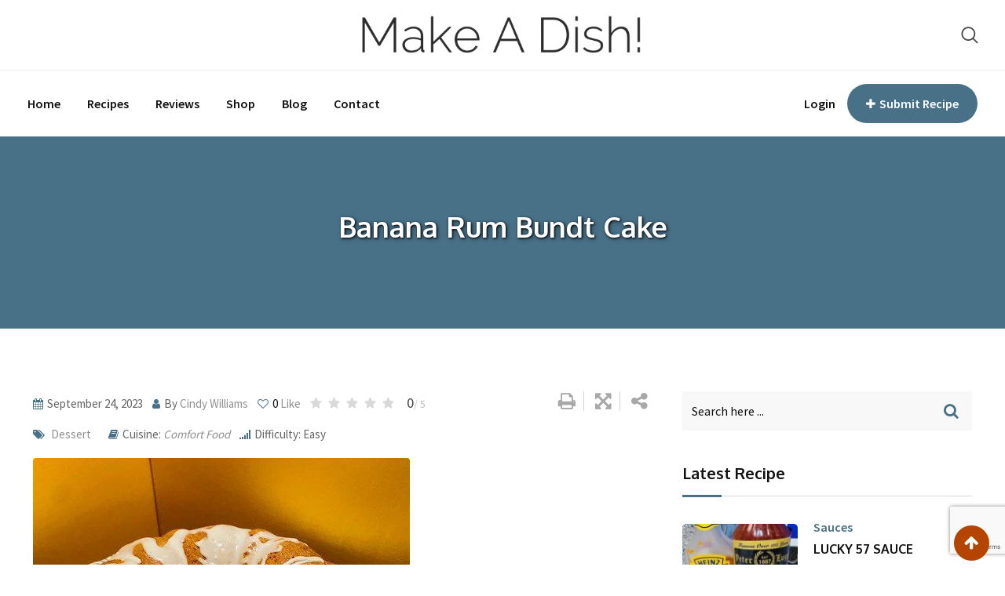

--- FILE ---
content_type: text/html; charset=UTF-8
request_url: https://makeadish.net/recipe/banana-bundt-cake-2/
body_size: 37653
content:


<!doctype html>
<html lang="en-US">
<head><script data-no-optimize="1">var litespeed_docref=sessionStorage.getItem("litespeed_docref");litespeed_docref&&(Object.defineProperty(document,"referrer",{get:function(){return litespeed_docref}}),sessionStorage.removeItem("litespeed_docref"));</script>
	<meta charset="UTF-8"><link rel="preconnect" href="https://fonts.gstatic.com/" crossorigin />
	<meta name="viewport" content="width=device-width, initial-scale=1.0">
	<meta http-equiv="X-UA-Compatible" content="IE=edge">
	<link rel="profile" href="https://gmpg.org/xfn/11">
	<meta name='robots' content='index, follow, max-image-preview:large, max-snippet:-1, max-video-preview:-1' />
	<style>img:is([sizes="auto" i], [sizes^="auto," i]) { contain-intrinsic-size: 3000px 1500px }</style>
	
	<!-- This site is optimized with the Yoast SEO plugin v20.4 - https://yoast.com/wordpress/plugins/seo/ -->
	<title>Banana Rum Bundt Cake - Make A Dish!</title>
	<link rel="canonical" href="https://makeadish.net/recipe/banana-bundt-cake-2/" />
	<meta property="og:locale" content="en_US" />
	<meta property="og:type" content="article" />
	<meta property="og:title" content="Banana Rum Bundt Cake - Make A Dish!" />
	<meta property="og:description" content="This may be the prettiest Bundt cake I have ever made.  I found the recipe on someone else&#8217;s web site and pretty much used the same list of ingredients but changed the directions. In other words, instead of dumping in all of the wet ingredients and then the dry ones, I alternated adding them into [&hellip;]" />
	<meta property="og:url" content="https://makeadish.net/recipe/banana-bundt-cake-2/" />
	<meta property="og:site_name" content="Make A Dish!" />
	<meta property="article:modified_time" content="2023-09-24T22:05:22+00:00" />
	<meta property="og:image" content="https://makeadish.net/wp-content/uploads/2023/09/CAKE-WITH-ICING.jpg" />
	<meta property="og:image:width" content="480" />
	<meta property="og:image:height" content="640" />
	<meta property="og:image:type" content="image/jpeg" />
	<meta name="twitter:card" content="summary_large_image" />
	<meta name="twitter:label1" content="Est. reading time" />
	<meta name="twitter:data1" content="2 minutes" />
	<!-- / Yoast SEO plugin. -->


<link rel='dns-prefetch' href='//fonts.googleapis.com' />
<link rel='preconnect' href='https://fonts.gstatic.com' crossorigin />
<link rel="alternate" type="application/rss+xml" title="Make A Dish! &raquo; Feed" href="https://makeadish.net/feed/" />
<link rel="alternate" type="application/rss+xml" title="Make A Dish! &raquo; Comments Feed" href="https://makeadish.net/comments/feed/" />
<link rel="alternate" type="application/rss+xml" title="Make A Dish! &raquo; Banana Rum Bundt Cake Comments Feed" href="https://makeadish.net/recipe/banana-bundt-cake-2/feed/" />
<script>WebFontConfig={google:{families:["Oxygen:300,400,700","Source Sans Pro:300,400,600,700","Source Sans Pro:600,400","Oxygen:700&display=swap"]}};if ( typeof WebFont === "object" && typeof WebFont.load === "function" ) { WebFont.load( WebFontConfig ); }</script><script data-optimized="1" src="https://makeadish.net/wp-content/plugins/litespeed-cache/assets/js/webfontloader.min.js"></script>
<link rel='stylesheet' id='sbi_styles-css' href='https://makeadish.net/wp-content/plugins/instagram-feed/css/sbi-styles.min.css?ver=6.0.7' type='text/css' media='all' />
<link rel='stylesheet' id='wp-block-library-css' href='https://makeadish.net/wp-includes/css/dist/block-library/style.min.css?ver=6.8.3' type='text/css' media='all' />
<style id='wp-block-library-theme-inline-css' type='text/css'>
.wp-block-audio :where(figcaption){color:#555;font-size:13px;text-align:center}.is-dark-theme .wp-block-audio :where(figcaption){color:#ffffffa6}.wp-block-audio{margin:0 0 1em}.wp-block-code{border:1px solid #ccc;border-radius:4px;font-family:Menlo,Consolas,monaco,monospace;padding:.8em 1em}.wp-block-embed :where(figcaption){color:#555;font-size:13px;text-align:center}.is-dark-theme .wp-block-embed :where(figcaption){color:#ffffffa6}.wp-block-embed{margin:0 0 1em}.blocks-gallery-caption{color:#555;font-size:13px;text-align:center}.is-dark-theme .blocks-gallery-caption{color:#ffffffa6}:root :where(.wp-block-image figcaption){color:#555;font-size:13px;text-align:center}.is-dark-theme :root :where(.wp-block-image figcaption){color:#ffffffa6}.wp-block-image{margin:0 0 1em}.wp-block-pullquote{border-bottom:4px solid;border-top:4px solid;color:currentColor;margin-bottom:1.75em}.wp-block-pullquote cite,.wp-block-pullquote footer,.wp-block-pullquote__citation{color:currentColor;font-size:.8125em;font-style:normal;text-transform:uppercase}.wp-block-quote{border-left:.25em solid;margin:0 0 1.75em;padding-left:1em}.wp-block-quote cite,.wp-block-quote footer{color:currentColor;font-size:.8125em;font-style:normal;position:relative}.wp-block-quote:where(.has-text-align-right){border-left:none;border-right:.25em solid;padding-left:0;padding-right:1em}.wp-block-quote:where(.has-text-align-center){border:none;padding-left:0}.wp-block-quote.is-large,.wp-block-quote.is-style-large,.wp-block-quote:where(.is-style-plain){border:none}.wp-block-search .wp-block-search__label{font-weight:700}.wp-block-search__button{border:1px solid #ccc;padding:.375em .625em}:where(.wp-block-group.has-background){padding:1.25em 2.375em}.wp-block-separator.has-css-opacity{opacity:.4}.wp-block-separator{border:none;border-bottom:2px solid;margin-left:auto;margin-right:auto}.wp-block-separator.has-alpha-channel-opacity{opacity:1}.wp-block-separator:not(.is-style-wide):not(.is-style-dots){width:100px}.wp-block-separator.has-background:not(.is-style-dots){border-bottom:none;height:1px}.wp-block-separator.has-background:not(.is-style-wide):not(.is-style-dots){height:2px}.wp-block-table{margin:0 0 1em}.wp-block-table td,.wp-block-table th{word-break:normal}.wp-block-table :where(figcaption){color:#555;font-size:13px;text-align:center}.is-dark-theme .wp-block-table :where(figcaption){color:#ffffffa6}.wp-block-video :where(figcaption){color:#555;font-size:13px;text-align:center}.is-dark-theme .wp-block-video :where(figcaption){color:#ffffffa6}.wp-block-video{margin:0 0 1em}:root :where(.wp-block-template-part.has-background){margin-bottom:0;margin-top:0;padding:1.25em 2.375em}
</style>
<style id='classic-theme-styles-inline-css' type='text/css'>
/*! This file is auto-generated */
.wp-block-button__link{color:#fff;background-color:#32373c;border-radius:9999px;box-shadow:none;text-decoration:none;padding:calc(.667em + 2px) calc(1.333em + 2px);font-size:1.125em}.wp-block-file__button{background:#32373c;color:#fff;text-decoration:none}
</style>
<link rel='stylesheet' id='wc-blocks-vendors-style-css' href='https://makeadish.net/wp-content/plugins/woocommerce/packages/woocommerce-blocks/build/wc-blocks-vendors-style.css?ver=8.3.2' type='text/css' media='all' />
<link rel='stylesheet' id='wc-blocks-style-css' href='https://makeadish.net/wp-content/plugins/woocommerce/packages/woocommerce-blocks/build/wc-blocks-style.css?ver=8.3.2' type='text/css' media='all' />
<style id='global-styles-inline-css' type='text/css'>
:root{--wp--preset--aspect-ratio--square: 1;--wp--preset--aspect-ratio--4-3: 4/3;--wp--preset--aspect-ratio--3-4: 3/4;--wp--preset--aspect-ratio--3-2: 3/2;--wp--preset--aspect-ratio--2-3: 2/3;--wp--preset--aspect-ratio--16-9: 16/9;--wp--preset--aspect-ratio--9-16: 9/16;--wp--preset--color--black: #000000;--wp--preset--color--cyan-bluish-gray: #abb8c3;--wp--preset--color--white: #ffffff;--wp--preset--color--pale-pink: #f78da7;--wp--preset--color--vivid-red: #cf2e2e;--wp--preset--color--luminous-vivid-orange: #ff6900;--wp--preset--color--luminous-vivid-amber: #fcb900;--wp--preset--color--light-green-cyan: #7bdcb5;--wp--preset--color--vivid-green-cyan: #00d084;--wp--preset--color--pale-cyan-blue: #8ed1fc;--wp--preset--color--vivid-cyan-blue: #0693e3;--wp--preset--color--vivid-purple: #9b51e0;--wp--preset--color--sunset-orange: #ff4a52;--wp--preset--color--rose-bud: #faa8ac;--wp--preset--color--very-light-gray: #eee;--wp--preset--color--very-dark-gray: #444;--wp--preset--gradient--vivid-cyan-blue-to-vivid-purple: linear-gradient(135deg,rgba(6,147,227,1) 0%,rgb(155,81,224) 100%);--wp--preset--gradient--light-green-cyan-to-vivid-green-cyan: linear-gradient(135deg,rgb(122,220,180) 0%,rgb(0,208,130) 100%);--wp--preset--gradient--luminous-vivid-amber-to-luminous-vivid-orange: linear-gradient(135deg,rgba(252,185,0,1) 0%,rgba(255,105,0,1) 100%);--wp--preset--gradient--luminous-vivid-orange-to-vivid-red: linear-gradient(135deg,rgba(255,105,0,1) 0%,rgb(207,46,46) 100%);--wp--preset--gradient--very-light-gray-to-cyan-bluish-gray: linear-gradient(135deg,rgb(238,238,238) 0%,rgb(169,184,195) 100%);--wp--preset--gradient--cool-to-warm-spectrum: linear-gradient(135deg,rgb(74,234,220) 0%,rgb(151,120,209) 20%,rgb(207,42,186) 40%,rgb(238,44,130) 60%,rgb(251,105,98) 80%,rgb(254,248,76) 100%);--wp--preset--gradient--blush-light-purple: linear-gradient(135deg,rgb(255,206,236) 0%,rgb(152,150,240) 100%);--wp--preset--gradient--blush-bordeaux: linear-gradient(135deg,rgb(254,205,165) 0%,rgb(254,45,45) 50%,rgb(107,0,62) 100%);--wp--preset--gradient--luminous-dusk: linear-gradient(135deg,rgb(255,203,112) 0%,rgb(199,81,192) 50%,rgb(65,88,208) 100%);--wp--preset--gradient--pale-ocean: linear-gradient(135deg,rgb(255,245,203) 0%,rgb(182,227,212) 50%,rgb(51,167,181) 100%);--wp--preset--gradient--electric-grass: linear-gradient(135deg,rgb(202,248,128) 0%,rgb(113,206,126) 100%);--wp--preset--gradient--midnight: linear-gradient(135deg,rgb(2,3,129) 0%,rgb(40,116,252) 100%);--wp--preset--font-size--small: 12px;--wp--preset--font-size--medium: 20px;--wp--preset--font-size--large: 36px;--wp--preset--font-size--x-large: 42px;--wp--preset--font-size--normal: 16px;--wp--preset--font-size--huge: 50px;--wp--preset--spacing--20: 0.44rem;--wp--preset--spacing--30: 0.67rem;--wp--preset--spacing--40: 1rem;--wp--preset--spacing--50: 1.5rem;--wp--preset--spacing--60: 2.25rem;--wp--preset--spacing--70: 3.38rem;--wp--preset--spacing--80: 5.06rem;--wp--preset--shadow--natural: 6px 6px 9px rgba(0, 0, 0, 0.2);--wp--preset--shadow--deep: 12px 12px 50px rgba(0, 0, 0, 0.4);--wp--preset--shadow--sharp: 6px 6px 0px rgba(0, 0, 0, 0.2);--wp--preset--shadow--outlined: 6px 6px 0px -3px rgba(255, 255, 255, 1), 6px 6px rgba(0, 0, 0, 1);--wp--preset--shadow--crisp: 6px 6px 0px rgba(0, 0, 0, 1);}:where(.is-layout-flex){gap: 0.5em;}:where(.is-layout-grid){gap: 0.5em;}body .is-layout-flex{display: flex;}.is-layout-flex{flex-wrap: wrap;align-items: center;}.is-layout-flex > :is(*, div){margin: 0;}body .is-layout-grid{display: grid;}.is-layout-grid > :is(*, div){margin: 0;}:where(.wp-block-columns.is-layout-flex){gap: 2em;}:where(.wp-block-columns.is-layout-grid){gap: 2em;}:where(.wp-block-post-template.is-layout-flex){gap: 1.25em;}:where(.wp-block-post-template.is-layout-grid){gap: 1.25em;}.has-black-color{color: var(--wp--preset--color--black) !important;}.has-cyan-bluish-gray-color{color: var(--wp--preset--color--cyan-bluish-gray) !important;}.has-white-color{color: var(--wp--preset--color--white) !important;}.has-pale-pink-color{color: var(--wp--preset--color--pale-pink) !important;}.has-vivid-red-color{color: var(--wp--preset--color--vivid-red) !important;}.has-luminous-vivid-orange-color{color: var(--wp--preset--color--luminous-vivid-orange) !important;}.has-luminous-vivid-amber-color{color: var(--wp--preset--color--luminous-vivid-amber) !important;}.has-light-green-cyan-color{color: var(--wp--preset--color--light-green-cyan) !important;}.has-vivid-green-cyan-color{color: var(--wp--preset--color--vivid-green-cyan) !important;}.has-pale-cyan-blue-color{color: var(--wp--preset--color--pale-cyan-blue) !important;}.has-vivid-cyan-blue-color{color: var(--wp--preset--color--vivid-cyan-blue) !important;}.has-vivid-purple-color{color: var(--wp--preset--color--vivid-purple) !important;}.has-black-background-color{background-color: var(--wp--preset--color--black) !important;}.has-cyan-bluish-gray-background-color{background-color: var(--wp--preset--color--cyan-bluish-gray) !important;}.has-white-background-color{background-color: var(--wp--preset--color--white) !important;}.has-pale-pink-background-color{background-color: var(--wp--preset--color--pale-pink) !important;}.has-vivid-red-background-color{background-color: var(--wp--preset--color--vivid-red) !important;}.has-luminous-vivid-orange-background-color{background-color: var(--wp--preset--color--luminous-vivid-orange) !important;}.has-luminous-vivid-amber-background-color{background-color: var(--wp--preset--color--luminous-vivid-amber) !important;}.has-light-green-cyan-background-color{background-color: var(--wp--preset--color--light-green-cyan) !important;}.has-vivid-green-cyan-background-color{background-color: var(--wp--preset--color--vivid-green-cyan) !important;}.has-pale-cyan-blue-background-color{background-color: var(--wp--preset--color--pale-cyan-blue) !important;}.has-vivid-cyan-blue-background-color{background-color: var(--wp--preset--color--vivid-cyan-blue) !important;}.has-vivid-purple-background-color{background-color: var(--wp--preset--color--vivid-purple) !important;}.has-black-border-color{border-color: var(--wp--preset--color--black) !important;}.has-cyan-bluish-gray-border-color{border-color: var(--wp--preset--color--cyan-bluish-gray) !important;}.has-white-border-color{border-color: var(--wp--preset--color--white) !important;}.has-pale-pink-border-color{border-color: var(--wp--preset--color--pale-pink) !important;}.has-vivid-red-border-color{border-color: var(--wp--preset--color--vivid-red) !important;}.has-luminous-vivid-orange-border-color{border-color: var(--wp--preset--color--luminous-vivid-orange) !important;}.has-luminous-vivid-amber-border-color{border-color: var(--wp--preset--color--luminous-vivid-amber) !important;}.has-light-green-cyan-border-color{border-color: var(--wp--preset--color--light-green-cyan) !important;}.has-vivid-green-cyan-border-color{border-color: var(--wp--preset--color--vivid-green-cyan) !important;}.has-pale-cyan-blue-border-color{border-color: var(--wp--preset--color--pale-cyan-blue) !important;}.has-vivid-cyan-blue-border-color{border-color: var(--wp--preset--color--vivid-cyan-blue) !important;}.has-vivid-purple-border-color{border-color: var(--wp--preset--color--vivid-purple) !important;}.has-vivid-cyan-blue-to-vivid-purple-gradient-background{background: var(--wp--preset--gradient--vivid-cyan-blue-to-vivid-purple) !important;}.has-light-green-cyan-to-vivid-green-cyan-gradient-background{background: var(--wp--preset--gradient--light-green-cyan-to-vivid-green-cyan) !important;}.has-luminous-vivid-amber-to-luminous-vivid-orange-gradient-background{background: var(--wp--preset--gradient--luminous-vivid-amber-to-luminous-vivid-orange) !important;}.has-luminous-vivid-orange-to-vivid-red-gradient-background{background: var(--wp--preset--gradient--luminous-vivid-orange-to-vivid-red) !important;}.has-very-light-gray-to-cyan-bluish-gray-gradient-background{background: var(--wp--preset--gradient--very-light-gray-to-cyan-bluish-gray) !important;}.has-cool-to-warm-spectrum-gradient-background{background: var(--wp--preset--gradient--cool-to-warm-spectrum) !important;}.has-blush-light-purple-gradient-background{background: var(--wp--preset--gradient--blush-light-purple) !important;}.has-blush-bordeaux-gradient-background{background: var(--wp--preset--gradient--blush-bordeaux) !important;}.has-luminous-dusk-gradient-background{background: var(--wp--preset--gradient--luminous-dusk) !important;}.has-pale-ocean-gradient-background{background: var(--wp--preset--gradient--pale-ocean) !important;}.has-electric-grass-gradient-background{background: var(--wp--preset--gradient--electric-grass) !important;}.has-midnight-gradient-background{background: var(--wp--preset--gradient--midnight) !important;}.has-small-font-size{font-size: var(--wp--preset--font-size--small) !important;}.has-medium-font-size{font-size: var(--wp--preset--font-size--medium) !important;}.has-large-font-size{font-size: var(--wp--preset--font-size--large) !important;}.has-x-large-font-size{font-size: var(--wp--preset--font-size--x-large) !important;}
:where(.wp-block-post-template.is-layout-flex){gap: 1.25em;}:where(.wp-block-post-template.is-layout-grid){gap: 1.25em;}
:where(.wp-block-columns.is-layout-flex){gap: 2em;}:where(.wp-block-columns.is-layout-grid){gap: 2em;}
:root :where(.wp-block-pullquote){font-size: 1.5em;line-height: 1.6;}
</style>
<style id='extendify-gutenberg-patterns-and-templates-utilities-inline-css' type='text/css'>
.ext-absolute{position:absolute!important}.ext-relative{position:relative!important}.ext-top-base{top:var(--wp--style--block-gap,1.75rem)!important}.ext-top-lg{top:var(--extendify--spacing--large,3rem)!important}.ext--top-base{top:calc(var(--wp--style--block-gap, 1.75rem)*-1)!important}.ext--top-lg{top:calc(var(--extendify--spacing--large, 3rem)*-1)!important}.ext-right-base{right:var(--wp--style--block-gap,1.75rem)!important}.ext-right-lg{right:var(--extendify--spacing--large,3rem)!important}.ext--right-base{right:calc(var(--wp--style--block-gap, 1.75rem)*-1)!important}.ext--right-lg{right:calc(var(--extendify--spacing--large, 3rem)*-1)!important}.ext-bottom-base{bottom:var(--wp--style--block-gap,1.75rem)!important}.ext-bottom-lg{bottom:var(--extendify--spacing--large,3rem)!important}.ext--bottom-base{bottom:calc(var(--wp--style--block-gap, 1.75rem)*-1)!important}.ext--bottom-lg{bottom:calc(var(--extendify--spacing--large, 3rem)*-1)!important}.ext-left-base{left:var(--wp--style--block-gap,1.75rem)!important}.ext-left-lg{left:var(--extendify--spacing--large,3rem)!important}.ext--left-base{left:calc(var(--wp--style--block-gap, 1.75rem)*-1)!important}.ext--left-lg{left:calc(var(--extendify--spacing--large, 3rem)*-1)!important}.ext-order-1{order:1!important}.ext-order-2{order:2!important}.ext-col-auto{grid-column:auto!important}.ext-col-span-1{grid-column:span 1/span 1!important}.ext-col-span-2{grid-column:span 2/span 2!important}.ext-col-span-3{grid-column:span 3/span 3!important}.ext-col-span-4{grid-column:span 4/span 4!important}.ext-col-span-5{grid-column:span 5/span 5!important}.ext-col-span-6{grid-column:span 6/span 6!important}.ext-col-span-7{grid-column:span 7/span 7!important}.ext-col-span-8{grid-column:span 8/span 8!important}.ext-col-span-9{grid-column:span 9/span 9!important}.ext-col-span-10{grid-column:span 10/span 10!important}.ext-col-span-11{grid-column:span 11/span 11!important}.ext-col-span-12{grid-column:span 12/span 12!important}.ext-col-span-full{grid-column:1/-1!important}.ext-col-start-1{grid-column-start:1!important}.ext-col-start-2{grid-column-start:2!important}.ext-col-start-3{grid-column-start:3!important}.ext-col-start-4{grid-column-start:4!important}.ext-col-start-5{grid-column-start:5!important}.ext-col-start-6{grid-column-start:6!important}.ext-col-start-7{grid-column-start:7!important}.ext-col-start-8{grid-column-start:8!important}.ext-col-start-9{grid-column-start:9!important}.ext-col-start-10{grid-column-start:10!important}.ext-col-start-11{grid-column-start:11!important}.ext-col-start-12{grid-column-start:12!important}.ext-col-start-13{grid-column-start:13!important}.ext-col-start-auto{grid-column-start:auto!important}.ext-col-end-1{grid-column-end:1!important}.ext-col-end-2{grid-column-end:2!important}.ext-col-end-3{grid-column-end:3!important}.ext-col-end-4{grid-column-end:4!important}.ext-col-end-5{grid-column-end:5!important}.ext-col-end-6{grid-column-end:6!important}.ext-col-end-7{grid-column-end:7!important}.ext-col-end-8{grid-column-end:8!important}.ext-col-end-9{grid-column-end:9!important}.ext-col-end-10{grid-column-end:10!important}.ext-col-end-11{grid-column-end:11!important}.ext-col-end-12{grid-column-end:12!important}.ext-col-end-13{grid-column-end:13!important}.ext-col-end-auto{grid-column-end:auto!important}.ext-row-auto{grid-row:auto!important}.ext-row-span-1{grid-row:span 1/span 1!important}.ext-row-span-2{grid-row:span 2/span 2!important}.ext-row-span-3{grid-row:span 3/span 3!important}.ext-row-span-4{grid-row:span 4/span 4!important}.ext-row-span-5{grid-row:span 5/span 5!important}.ext-row-span-6{grid-row:span 6/span 6!important}.ext-row-span-full{grid-row:1/-1!important}.ext-row-start-1{grid-row-start:1!important}.ext-row-start-2{grid-row-start:2!important}.ext-row-start-3{grid-row-start:3!important}.ext-row-start-4{grid-row-start:4!important}.ext-row-start-5{grid-row-start:5!important}.ext-row-start-6{grid-row-start:6!important}.ext-row-start-7{grid-row-start:7!important}.ext-row-start-auto{grid-row-start:auto!important}.ext-row-end-1{grid-row-end:1!important}.ext-row-end-2{grid-row-end:2!important}.ext-row-end-3{grid-row-end:3!important}.ext-row-end-4{grid-row-end:4!important}.ext-row-end-5{grid-row-end:5!important}.ext-row-end-6{grid-row-end:6!important}.ext-row-end-7{grid-row-end:7!important}.ext-row-end-auto{grid-row-end:auto!important}.ext-m-0:not([style*=margin]){margin:0!important}.ext-m-auto:not([style*=margin]){margin:auto!important}.ext-m-base:not([style*=margin]){margin:var(--wp--style--block-gap,1.75rem)!important}.ext-m-lg:not([style*=margin]){margin:var(--extendify--spacing--large,3rem)!important}.ext--m-base:not([style*=margin]){margin:calc(var(--wp--style--block-gap, 1.75rem)*-1)!important}.ext--m-lg:not([style*=margin]){margin:calc(var(--extendify--spacing--large, 3rem)*-1)!important}.ext-mx-0:not([style*=margin]){margin-left:0!important;margin-right:0!important}.ext-mx-auto:not([style*=margin]){margin-left:auto!important;margin-right:auto!important}.ext-mx-base:not([style*=margin]){margin-left:var(--wp--style--block-gap,1.75rem)!important;margin-right:var(--wp--style--block-gap,1.75rem)!important}.ext-mx-lg:not([style*=margin]){margin-left:var(--extendify--spacing--large,3rem)!important;margin-right:var(--extendify--spacing--large,3rem)!important}.ext--mx-base:not([style*=margin]){margin-left:calc(var(--wp--style--block-gap, 1.75rem)*-1)!important;margin-right:calc(var(--wp--style--block-gap, 1.75rem)*-1)!important}.ext--mx-lg:not([style*=margin]){margin-left:calc(var(--extendify--spacing--large, 3rem)*-1)!important;margin-right:calc(var(--extendify--spacing--large, 3rem)*-1)!important}.ext-my-0:not([style*=margin]){margin-bottom:0!important;margin-top:0!important}.ext-my-auto:not([style*=margin]){margin-bottom:auto!important;margin-top:auto!important}.ext-my-base:not([style*=margin]){margin-bottom:var(--wp--style--block-gap,1.75rem)!important;margin-top:var(--wp--style--block-gap,1.75rem)!important}.ext-my-lg:not([style*=margin]){margin-bottom:var(--extendify--spacing--large,3rem)!important;margin-top:var(--extendify--spacing--large,3rem)!important}.ext--my-base:not([style*=margin]){margin-bottom:calc(var(--wp--style--block-gap, 1.75rem)*-1)!important;margin-top:calc(var(--wp--style--block-gap, 1.75rem)*-1)!important}.ext--my-lg:not([style*=margin]){margin-bottom:calc(var(--extendify--spacing--large, 3rem)*-1)!important;margin-top:calc(var(--extendify--spacing--large, 3rem)*-1)!important}.ext-mt-0:not([style*=margin]){margin-top:0!important}.ext-mt-auto:not([style*=margin]){margin-top:auto!important}.ext-mt-base:not([style*=margin]){margin-top:var(--wp--style--block-gap,1.75rem)!important}.ext-mt-lg:not([style*=margin]){margin-top:var(--extendify--spacing--large,3rem)!important}.ext--mt-base:not([style*=margin]){margin-top:calc(var(--wp--style--block-gap, 1.75rem)*-1)!important}.ext--mt-lg:not([style*=margin]){margin-top:calc(var(--extendify--spacing--large, 3rem)*-1)!important}.ext-mr-0:not([style*=margin]){margin-right:0!important}.ext-mr-auto:not([style*=margin]){margin-right:auto!important}.ext-mr-base:not([style*=margin]){margin-right:var(--wp--style--block-gap,1.75rem)!important}.ext-mr-lg:not([style*=margin]){margin-right:var(--extendify--spacing--large,3rem)!important}.ext--mr-base:not([style*=margin]){margin-right:calc(var(--wp--style--block-gap, 1.75rem)*-1)!important}.ext--mr-lg:not([style*=margin]){margin-right:calc(var(--extendify--spacing--large, 3rem)*-1)!important}.ext-mb-0:not([style*=margin]){margin-bottom:0!important}.ext-mb-auto:not([style*=margin]){margin-bottom:auto!important}.ext-mb-base:not([style*=margin]){margin-bottom:var(--wp--style--block-gap,1.75rem)!important}.ext-mb-lg:not([style*=margin]){margin-bottom:var(--extendify--spacing--large,3rem)!important}.ext--mb-base:not([style*=margin]){margin-bottom:calc(var(--wp--style--block-gap, 1.75rem)*-1)!important}.ext--mb-lg:not([style*=margin]){margin-bottom:calc(var(--extendify--spacing--large, 3rem)*-1)!important}.ext-ml-0:not([style*=margin]){margin-left:0!important}.ext-ml-auto:not([style*=margin]){margin-left:auto!important}.ext-ml-base:not([style*=margin]){margin-left:var(--wp--style--block-gap,1.75rem)!important}.ext-ml-lg:not([style*=margin]){margin-left:var(--extendify--spacing--large,3rem)!important}.ext--ml-base:not([style*=margin]){margin-left:calc(var(--wp--style--block-gap, 1.75rem)*-1)!important}.ext--ml-lg:not([style*=margin]){margin-left:calc(var(--extendify--spacing--large, 3rem)*-1)!important}.ext-block{display:block!important}.ext-inline-block{display:inline-block!important}.ext-inline{display:inline!important}.ext-flex{display:flex!important}.ext-inline-flex{display:inline-flex!important}.ext-grid{display:grid!important}.ext-inline-grid{display:inline-grid!important}.ext-hidden{display:none!important}.ext-w-auto{width:auto!important}.ext-w-full{width:100%!important}.ext-max-w-full{max-width:100%!important}.ext-flex-1{flex:1 1 0%!important}.ext-flex-auto{flex:1 1 auto!important}.ext-flex-initial{flex:0 1 auto!important}.ext-flex-none{flex:none!important}.ext-flex-shrink-0{flex-shrink:0!important}.ext-flex-shrink{flex-shrink:1!important}.ext-flex-grow-0{flex-grow:0!important}.ext-flex-grow{flex-grow:1!important}.ext-list-none{list-style-type:none!important}.ext-grid-cols-1{grid-template-columns:repeat(1,minmax(0,1fr))!important}.ext-grid-cols-2{grid-template-columns:repeat(2,minmax(0,1fr))!important}.ext-grid-cols-3{grid-template-columns:repeat(3,minmax(0,1fr))!important}.ext-grid-cols-4{grid-template-columns:repeat(4,minmax(0,1fr))!important}.ext-grid-cols-5{grid-template-columns:repeat(5,minmax(0,1fr))!important}.ext-grid-cols-6{grid-template-columns:repeat(6,minmax(0,1fr))!important}.ext-grid-cols-7{grid-template-columns:repeat(7,minmax(0,1fr))!important}.ext-grid-cols-8{grid-template-columns:repeat(8,minmax(0,1fr))!important}.ext-grid-cols-9{grid-template-columns:repeat(9,minmax(0,1fr))!important}.ext-grid-cols-10{grid-template-columns:repeat(10,minmax(0,1fr))!important}.ext-grid-cols-11{grid-template-columns:repeat(11,minmax(0,1fr))!important}.ext-grid-cols-12{grid-template-columns:repeat(12,minmax(0,1fr))!important}.ext-grid-cols-none{grid-template-columns:none!important}.ext-grid-rows-1{grid-template-rows:repeat(1,minmax(0,1fr))!important}.ext-grid-rows-2{grid-template-rows:repeat(2,minmax(0,1fr))!important}.ext-grid-rows-3{grid-template-rows:repeat(3,minmax(0,1fr))!important}.ext-grid-rows-4{grid-template-rows:repeat(4,minmax(0,1fr))!important}.ext-grid-rows-5{grid-template-rows:repeat(5,minmax(0,1fr))!important}.ext-grid-rows-6{grid-template-rows:repeat(6,minmax(0,1fr))!important}.ext-grid-rows-none{grid-template-rows:none!important}.ext-flex-row{flex-direction:row!important}.ext-flex-row-reverse{flex-direction:row-reverse!important}.ext-flex-col{flex-direction:column!important}.ext-flex-col-reverse{flex-direction:column-reverse!important}.ext-flex-wrap{flex-wrap:wrap!important}.ext-flex-wrap-reverse{flex-wrap:wrap-reverse!important}.ext-flex-nowrap{flex-wrap:nowrap!important}.ext-items-start{align-items:flex-start!important}.ext-items-end{align-items:flex-end!important}.ext-items-center{align-items:center!important}.ext-items-baseline{align-items:baseline!important}.ext-items-stretch{align-items:stretch!important}.ext-justify-start{justify-content:flex-start!important}.ext-justify-end{justify-content:flex-end!important}.ext-justify-center{justify-content:center!important}.ext-justify-between{justify-content:space-between!important}.ext-justify-around{justify-content:space-around!important}.ext-justify-evenly{justify-content:space-evenly!important}.ext-justify-items-start{justify-items:start!important}.ext-justify-items-end{justify-items:end!important}.ext-justify-items-center{justify-items:center!important}.ext-justify-items-stretch{justify-items:stretch!important}.ext-gap-0{gap:0!important}.ext-gap-base{gap:var(--wp--style--block-gap,1.75rem)!important}.ext-gap-lg{gap:var(--extendify--spacing--large,3rem)!important}.ext-gap-x-0{-moz-column-gap:0!important;column-gap:0!important}.ext-gap-x-base{-moz-column-gap:var(--wp--style--block-gap,1.75rem)!important;column-gap:var(--wp--style--block-gap,1.75rem)!important}.ext-gap-x-lg{-moz-column-gap:var(--extendify--spacing--large,3rem)!important;column-gap:var(--extendify--spacing--large,3rem)!important}.ext-gap-y-0{row-gap:0!important}.ext-gap-y-base{row-gap:var(--wp--style--block-gap,1.75rem)!important}.ext-gap-y-lg{row-gap:var(--extendify--spacing--large,3rem)!important}.ext-justify-self-auto{justify-self:auto!important}.ext-justify-self-start{justify-self:start!important}.ext-justify-self-end{justify-self:end!important}.ext-justify-self-center{justify-self:center!important}.ext-justify-self-stretch{justify-self:stretch!important}.ext-rounded-none{border-radius:0!important}.ext-rounded-full{border-radius:9999px!important}.ext-rounded-t-none{border-top-left-radius:0!important;border-top-right-radius:0!important}.ext-rounded-t-full{border-top-left-radius:9999px!important;border-top-right-radius:9999px!important}.ext-rounded-r-none{border-bottom-right-radius:0!important;border-top-right-radius:0!important}.ext-rounded-r-full{border-bottom-right-radius:9999px!important;border-top-right-radius:9999px!important}.ext-rounded-b-none{border-bottom-left-radius:0!important;border-bottom-right-radius:0!important}.ext-rounded-b-full{border-bottom-left-radius:9999px!important;border-bottom-right-radius:9999px!important}.ext-rounded-l-none{border-bottom-left-radius:0!important;border-top-left-radius:0!important}.ext-rounded-l-full{border-bottom-left-radius:9999px!important;border-top-left-radius:9999px!important}.ext-rounded-tl-none{border-top-left-radius:0!important}.ext-rounded-tl-full{border-top-left-radius:9999px!important}.ext-rounded-tr-none{border-top-right-radius:0!important}.ext-rounded-tr-full{border-top-right-radius:9999px!important}.ext-rounded-br-none{border-bottom-right-radius:0!important}.ext-rounded-br-full{border-bottom-right-radius:9999px!important}.ext-rounded-bl-none{border-bottom-left-radius:0!important}.ext-rounded-bl-full{border-bottom-left-radius:9999px!important}.ext-border-0{border-width:0!important}.ext-border-t-0{border-top-width:0!important}.ext-border-r-0{border-right-width:0!important}.ext-border-b-0{border-bottom-width:0!important}.ext-border-l-0{border-left-width:0!important}.ext-p-0:not([style*=padding]){padding:0!important}.ext-p-base:not([style*=padding]){padding:var(--wp--style--block-gap,1.75rem)!important}.ext-p-lg:not([style*=padding]){padding:var(--extendify--spacing--large,3rem)!important}.ext-px-0:not([style*=padding]){padding-left:0!important;padding-right:0!important}.ext-px-base:not([style*=padding]){padding-left:var(--wp--style--block-gap,1.75rem)!important;padding-right:var(--wp--style--block-gap,1.75rem)!important}.ext-px-lg:not([style*=padding]){padding-left:var(--extendify--spacing--large,3rem)!important;padding-right:var(--extendify--spacing--large,3rem)!important}.ext-py-0:not([style*=padding]){padding-bottom:0!important;padding-top:0!important}.ext-py-base:not([style*=padding]){padding-bottom:var(--wp--style--block-gap,1.75rem)!important;padding-top:var(--wp--style--block-gap,1.75rem)!important}.ext-py-lg:not([style*=padding]){padding-bottom:var(--extendify--spacing--large,3rem)!important;padding-top:var(--extendify--spacing--large,3rem)!important}.ext-pt-0:not([style*=padding]){padding-top:0!important}.ext-pt-base:not([style*=padding]){padding-top:var(--wp--style--block-gap,1.75rem)!important}.ext-pt-lg:not([style*=padding]){padding-top:var(--extendify--spacing--large,3rem)!important}.ext-pr-0:not([style*=padding]){padding-right:0!important}.ext-pr-base:not([style*=padding]){padding-right:var(--wp--style--block-gap,1.75rem)!important}.ext-pr-lg:not([style*=padding]){padding-right:var(--extendify--spacing--large,3rem)!important}.ext-pb-0:not([style*=padding]){padding-bottom:0!important}.ext-pb-base:not([style*=padding]){padding-bottom:var(--wp--style--block-gap,1.75rem)!important}.ext-pb-lg:not([style*=padding]){padding-bottom:var(--extendify--spacing--large,3rem)!important}.ext-pl-0:not([style*=padding]){padding-left:0!important}.ext-pl-base:not([style*=padding]){padding-left:var(--wp--style--block-gap,1.75rem)!important}.ext-pl-lg:not([style*=padding]){padding-left:var(--extendify--spacing--large,3rem)!important}.ext-text-left{text-align:left!important}.ext-text-center{text-align:center!important}.ext-text-right{text-align:right!important}.ext-leading-none{line-height:1!important}.ext-leading-tight{line-height:1.25!important}.ext-leading-snug{line-height:1.375!important}.ext-leading-normal{line-height:1.5!important}.ext-leading-relaxed{line-height:1.625!important}.ext-leading-loose{line-height:2!important}.clip-path--rhombus img{-webkit-clip-path:polygon(15% 6%,80% 29%,84% 93%,23% 69%);clip-path:polygon(15% 6%,80% 29%,84% 93%,23% 69%)}.clip-path--diamond img{-webkit-clip-path:polygon(5% 29%,60% 2%,91% 64%,36% 89%);clip-path:polygon(5% 29%,60% 2%,91% 64%,36% 89%)}.clip-path--rhombus-alt img{-webkit-clip-path:polygon(14% 9%,85% 24%,91% 89%,19% 76%);clip-path:polygon(14% 9%,85% 24%,91% 89%,19% 76%)}.wp-block-columns[class*=fullwidth-cols]{margin-bottom:unset}.wp-block-column.editor\:pointer-events-none{margin-bottom:0!important;margin-top:0!important}.is-root-container.block-editor-block-list__layout>[data-align=full]:not(:first-of-type)>.wp-block-column.editor\:pointer-events-none,.is-root-container.block-editor-block-list__layout>[data-align=wide]>.wp-block-column.editor\:pointer-events-none{margin-top:calc(var(--wp--style--block-gap, 28px)*-1)!important}.ext .wp-block-columns .wp-block-column[style*=padding]{padding-left:0!important;padding-right:0!important}.ext .wp-block-columns+.wp-block-columns:not([class*=mt-]):not([class*=my-]):not([style*=margin]){margin-top:0!important}[class*=fullwidth-cols] .wp-block-column:first-child,[class*=fullwidth-cols] .wp-block-group:first-child{margin-top:0}[class*=fullwidth-cols] .wp-block-column:last-child,[class*=fullwidth-cols] .wp-block-group:last-child{margin-bottom:0}[class*=fullwidth-cols] .wp-block-column:first-child>*,[class*=fullwidth-cols] .wp-block-column>:first-child{margin-top:0}.ext .is-not-stacked-on-mobile .wp-block-column,[class*=fullwidth-cols] .wp-block-column>:last-child{margin-bottom:0}.wp-block-columns[class*=fullwidth-cols]:not(.is-not-stacked-on-mobile)>.wp-block-column:not(:last-child){margin-bottom:var(--wp--style--block-gap,1.75rem)}@media (min-width:782px){.wp-block-columns[class*=fullwidth-cols]:not(.is-not-stacked-on-mobile)>.wp-block-column:not(:last-child){margin-bottom:0}}.wp-block-columns[class*=fullwidth-cols].is-not-stacked-on-mobile>.wp-block-column{margin-bottom:0!important}@media (min-width:600px) and (max-width:781px){.wp-block-columns[class*=fullwidth-cols]:not(.is-not-stacked-on-mobile)>.wp-block-column:nth-child(2n){margin-left:var(--wp--style--block-gap,2em)}}@media (max-width:781px){.tablet\:fullwidth-cols.wp-block-columns:not(.is-not-stacked-on-mobile){flex-wrap:wrap}.tablet\:fullwidth-cols.wp-block-columns:not(.is-not-stacked-on-mobile)>.wp-block-column,.tablet\:fullwidth-cols.wp-block-columns:not(.is-not-stacked-on-mobile)>.wp-block-column:not([style*=margin]){margin-left:0!important}.tablet\:fullwidth-cols.wp-block-columns:not(.is-not-stacked-on-mobile)>.wp-block-column{flex-basis:100%!important}}@media (max-width:1079px){.desktop\:fullwidth-cols.wp-block-columns:not(.is-not-stacked-on-mobile){flex-wrap:wrap}.desktop\:fullwidth-cols.wp-block-columns:not(.is-not-stacked-on-mobile)>.wp-block-column,.desktop\:fullwidth-cols.wp-block-columns:not(.is-not-stacked-on-mobile)>.wp-block-column:not([style*=margin]){margin-left:0!important}.desktop\:fullwidth-cols.wp-block-columns:not(.is-not-stacked-on-mobile)>.wp-block-column{flex-basis:100%!important}.desktop\:fullwidth-cols.wp-block-columns:not(.is-not-stacked-on-mobile)>.wp-block-column:not(:last-child){margin-bottom:var(--wp--style--block-gap,1.75rem)!important}}.direction-rtl{direction:rtl}.direction-ltr{direction:ltr}.is-style-inline-list{padding-left:0!important}.is-style-inline-list li{list-style-type:none!important}@media (min-width:782px){.is-style-inline-list li{display:inline!important;margin-right:var(--wp--style--block-gap,1.75rem)!important}}@media (min-width:782px){.is-style-inline-list li:first-child{margin-left:0!important}}@media (min-width:782px){.is-style-inline-list li:last-child{margin-right:0!important}}.bring-to-front{position:relative;z-index:10}.text-stroke{-webkit-text-stroke-color:var(--wp--preset--color--background)}.text-stroke,.text-stroke--primary{-webkit-text-stroke-width:var(
        --wp--custom--typography--text-stroke-width,2px
    )}.text-stroke--primary{-webkit-text-stroke-color:var(--wp--preset--color--primary)}.text-stroke--secondary{-webkit-text-stroke-width:var(
        --wp--custom--typography--text-stroke-width,2px
    );-webkit-text-stroke-color:var(--wp--preset--color--secondary)}.editor\:no-caption .block-editor-rich-text__editable{display:none!important}.editor\:no-inserter .wp-block-column:not(.is-selected)>.block-list-appender,.editor\:no-inserter .wp-block-cover__inner-container>.block-list-appender,.editor\:no-inserter .wp-block-group__inner-container>.block-list-appender,.editor\:no-inserter>.block-list-appender{display:none}.editor\:no-resize .components-resizable-box__handle,.editor\:no-resize .components-resizable-box__handle:after,.editor\:no-resize .components-resizable-box__side-handle:before{display:none;pointer-events:none}.editor\:no-resize .components-resizable-box__container{display:block}.editor\:pointer-events-none{pointer-events:none}.is-style-angled{justify-content:flex-end}.ext .is-style-angled>[class*=_inner-container],.is-style-angled{align-items:center}.is-style-angled .wp-block-cover__image-background,.is-style-angled .wp-block-cover__video-background{-webkit-clip-path:polygon(0 0,30% 0,50% 100%,0 100%);clip-path:polygon(0 0,30% 0,50% 100%,0 100%);z-index:1}@media (min-width:782px){.is-style-angled .wp-block-cover__image-background,.is-style-angled .wp-block-cover__video-background{-webkit-clip-path:polygon(0 0,55% 0,65% 100%,0 100%);clip-path:polygon(0 0,55% 0,65% 100%,0 100%)}}.has-foreground-color{color:var(--wp--preset--color--foreground,#000)!important}.has-foreground-background-color{background-color:var(--wp--preset--color--foreground,#000)!important}.has-background-color{color:var(--wp--preset--color--background,#fff)!important}.has-background-background-color{background-color:var(--wp--preset--color--background,#fff)!important}.has-primary-color{color:var(--wp--preset--color--primary,#4b5563)!important}.has-primary-background-color{background-color:var(--wp--preset--color--primary,#4b5563)!important}.has-secondary-color{color:var(--wp--preset--color--secondary,#9ca3af)!important}.has-secondary-background-color{background-color:var(--wp--preset--color--secondary,#9ca3af)!important}.ext.has-text-color h1,.ext.has-text-color h2,.ext.has-text-color h3,.ext.has-text-color h4,.ext.has-text-color h5,.ext.has-text-color h6,.ext.has-text-color p{color:currentColor}.has-white-color{color:var(--wp--preset--color--white,#fff)!important}.has-black-color{color:var(--wp--preset--color--black,#000)!important}.has-ext-foreground-background-color{background-color:var(
        --wp--preset--color--foreground,var(--wp--preset--color--black,#000)
    )!important}.has-ext-primary-background-color{background-color:var(
        --wp--preset--color--primary,var(--wp--preset--color--cyan-bluish-gray,#000)
    )!important}.wp-block-button__link.has-black-background-color{border-color:var(--wp--preset--color--black,#000)}.wp-block-button__link.has-white-background-color{border-color:var(--wp--preset--color--white,#fff)}.has-ext-small-font-size{font-size:var(--wp--preset--font-size--ext-small)!important}.has-ext-medium-font-size{font-size:var(--wp--preset--font-size--ext-medium)!important}.has-ext-large-font-size{font-size:var(--wp--preset--font-size--ext-large)!important;line-height:1.2}.has-ext-x-large-font-size{font-size:var(--wp--preset--font-size--ext-x-large)!important;line-height:1}.has-ext-xx-large-font-size{font-size:var(--wp--preset--font-size--ext-xx-large)!important;line-height:1}.has-ext-x-large-font-size:not([style*=line-height]),.has-ext-xx-large-font-size:not([style*=line-height]){line-height:1.1}.ext .wp-block-group>*{margin-bottom:0;margin-top:0}.ext .wp-block-group>*+*{margin-bottom:0}.ext .wp-block-group>*+*,.ext h2{margin-top:var(--wp--style--block-gap,1.75rem)}.ext h2{margin-bottom:var(--wp--style--block-gap,1.75rem)}.has-ext-x-large-font-size+h3,.has-ext-x-large-font-size+p{margin-top:.5rem}.ext .wp-block-buttons>.wp-block-button.wp-block-button__width-25{min-width:12rem;width:calc(25% - var(--wp--style--block-gap, .5em)*.75)}.ext .ext-grid>[class*=_inner-container]{display:grid}.ext>[class*=_inner-container]>.ext-grid:not([class*=columns]),.ext>[class*=_inner-container]>.wp-block>.ext-grid:not([class*=columns]){display:initial!important}.ext .ext-grid-cols-1>[class*=_inner-container]{grid-template-columns:repeat(1,minmax(0,1fr))!important}.ext .ext-grid-cols-2>[class*=_inner-container]{grid-template-columns:repeat(2,minmax(0,1fr))!important}.ext .ext-grid-cols-3>[class*=_inner-container]{grid-template-columns:repeat(3,minmax(0,1fr))!important}.ext .ext-grid-cols-4>[class*=_inner-container]{grid-template-columns:repeat(4,minmax(0,1fr))!important}.ext .ext-grid-cols-5>[class*=_inner-container]{grid-template-columns:repeat(5,minmax(0,1fr))!important}.ext .ext-grid-cols-6>[class*=_inner-container]{grid-template-columns:repeat(6,minmax(0,1fr))!important}.ext .ext-grid-cols-7>[class*=_inner-container]{grid-template-columns:repeat(7,minmax(0,1fr))!important}.ext .ext-grid-cols-8>[class*=_inner-container]{grid-template-columns:repeat(8,minmax(0,1fr))!important}.ext .ext-grid-cols-9>[class*=_inner-container]{grid-template-columns:repeat(9,minmax(0,1fr))!important}.ext .ext-grid-cols-10>[class*=_inner-container]{grid-template-columns:repeat(10,minmax(0,1fr))!important}.ext .ext-grid-cols-11>[class*=_inner-container]{grid-template-columns:repeat(11,minmax(0,1fr))!important}.ext .ext-grid-cols-12>[class*=_inner-container]{grid-template-columns:repeat(12,minmax(0,1fr))!important}.ext .ext-grid-cols-13>[class*=_inner-container]{grid-template-columns:repeat(13,minmax(0,1fr))!important}.ext .ext-grid-cols-none>[class*=_inner-container]{grid-template-columns:none!important}.ext .ext-grid-rows-1>[class*=_inner-container]{grid-template-rows:repeat(1,minmax(0,1fr))!important}.ext .ext-grid-rows-2>[class*=_inner-container]{grid-template-rows:repeat(2,minmax(0,1fr))!important}.ext .ext-grid-rows-3>[class*=_inner-container]{grid-template-rows:repeat(3,minmax(0,1fr))!important}.ext .ext-grid-rows-4>[class*=_inner-container]{grid-template-rows:repeat(4,minmax(0,1fr))!important}.ext .ext-grid-rows-5>[class*=_inner-container]{grid-template-rows:repeat(5,minmax(0,1fr))!important}.ext .ext-grid-rows-6>[class*=_inner-container]{grid-template-rows:repeat(6,minmax(0,1fr))!important}.ext .ext-grid-rows-none>[class*=_inner-container]{grid-template-rows:none!important}.ext .ext-items-start>[class*=_inner-container]{align-items:flex-start!important}.ext .ext-items-end>[class*=_inner-container]{align-items:flex-end!important}.ext .ext-items-center>[class*=_inner-container]{align-items:center!important}.ext .ext-items-baseline>[class*=_inner-container]{align-items:baseline!important}.ext .ext-items-stretch>[class*=_inner-container]{align-items:stretch!important}.ext.wp-block-group>:last-child{margin-bottom:0}.ext .wp-block-group__inner-container{padding:0!important}.ext.has-background{padding-left:var(--wp--style--block-gap,1.75rem);padding-right:var(--wp--style--block-gap,1.75rem)}.ext [class*=inner-container]>.alignwide [class*=inner-container],.ext [class*=inner-container]>[data-align=wide] [class*=inner-container]{max-width:var(--responsive--alignwide-width,120rem)}.ext [class*=inner-container]>.alignwide [class*=inner-container]>*,.ext [class*=inner-container]>[data-align=wide] [class*=inner-container]>*{max-width:100%!important}.ext .wp-block-image{position:relative;text-align:center}.ext .wp-block-image img{display:inline-block;vertical-align:middle}body{--extendify--spacing--large:var(
        --wp--custom--spacing--large,clamp(2em,8vw,8em)
    );--wp--preset--font-size--ext-small:1rem;--wp--preset--font-size--ext-medium:1.125rem;--wp--preset--font-size--ext-large:clamp(1.65rem,3.5vw,2.15rem);--wp--preset--font-size--ext-x-large:clamp(3rem,6vw,4.75rem);--wp--preset--font-size--ext-xx-large:clamp(3.25rem,7.5vw,5.75rem);--wp--preset--color--black:#000;--wp--preset--color--white:#fff}.ext *{box-sizing:border-box}.block-editor-block-preview__content-iframe .ext [data-type="core/spacer"] .components-resizable-box__container{background:transparent!important}.block-editor-block-preview__content-iframe .ext [data-type="core/spacer"] .block-library-spacer__resize-container:before{display:none!important}.ext .wp-block-group__inner-container figure.wp-block-gallery.alignfull{margin-bottom:unset;margin-top:unset}.ext .alignwide{margin-left:auto!important;margin-right:auto!important}.is-root-container.block-editor-block-list__layout>[data-align=full]:not(:first-of-type)>.ext-my-0,.is-root-container.block-editor-block-list__layout>[data-align=wide]>.ext-my-0:not([style*=margin]){margin-top:calc(var(--wp--style--block-gap, 28px)*-1)!important}.block-editor-block-preview__content-iframe .preview\:min-h-50{min-height:50vw!important}.block-editor-block-preview__content-iframe .preview\:min-h-60{min-height:60vw!important}.block-editor-block-preview__content-iframe .preview\:min-h-70{min-height:70vw!important}.block-editor-block-preview__content-iframe .preview\:min-h-80{min-height:80vw!important}.block-editor-block-preview__content-iframe .preview\:min-h-100{min-height:100vw!important}.ext-mr-0.alignfull:not([style*=margin]):not([style*=margin]){margin-right:0!important}.ext-ml-0:not([style*=margin]):not([style*=margin]){margin-left:0!important}.is-root-container .wp-block[data-align=full]>.ext-mx-0:not([style*=margin]):not([style*=margin]){margin-left:calc(var(--wp--custom--spacing--outer, 0)*1)!important;margin-right:calc(var(--wp--custom--spacing--outer, 0)*1)!important;overflow:hidden;width:unset}@media (min-width:782px){.tablet\:ext-absolute{position:absolute!important}.tablet\:ext-relative{position:relative!important}.tablet\:ext-top-base{top:var(--wp--style--block-gap,1.75rem)!important}.tablet\:ext-top-lg{top:var(--extendify--spacing--large,3rem)!important}.tablet\:ext--top-base{top:calc(var(--wp--style--block-gap, 1.75rem)*-1)!important}.tablet\:ext--top-lg{top:calc(var(--extendify--spacing--large, 3rem)*-1)!important}.tablet\:ext-right-base{right:var(--wp--style--block-gap,1.75rem)!important}.tablet\:ext-right-lg{right:var(--extendify--spacing--large,3rem)!important}.tablet\:ext--right-base{right:calc(var(--wp--style--block-gap, 1.75rem)*-1)!important}.tablet\:ext--right-lg{right:calc(var(--extendify--spacing--large, 3rem)*-1)!important}.tablet\:ext-bottom-base{bottom:var(--wp--style--block-gap,1.75rem)!important}.tablet\:ext-bottom-lg{bottom:var(--extendify--spacing--large,3rem)!important}.tablet\:ext--bottom-base{bottom:calc(var(--wp--style--block-gap, 1.75rem)*-1)!important}.tablet\:ext--bottom-lg{bottom:calc(var(--extendify--spacing--large, 3rem)*-1)!important}.tablet\:ext-left-base{left:var(--wp--style--block-gap,1.75rem)!important}.tablet\:ext-left-lg{left:var(--extendify--spacing--large,3rem)!important}.tablet\:ext--left-base{left:calc(var(--wp--style--block-gap, 1.75rem)*-1)!important}.tablet\:ext--left-lg{left:calc(var(--extendify--spacing--large, 3rem)*-1)!important}.tablet\:ext-order-1{order:1!important}.tablet\:ext-order-2{order:2!important}.tablet\:ext-m-0:not([style*=margin]){margin:0!important}.tablet\:ext-m-auto:not([style*=margin]){margin:auto!important}.tablet\:ext-m-base:not([style*=margin]){margin:var(--wp--style--block-gap,1.75rem)!important}.tablet\:ext-m-lg:not([style*=margin]){margin:var(--extendify--spacing--large,3rem)!important}.tablet\:ext--m-base:not([style*=margin]){margin:calc(var(--wp--style--block-gap, 1.75rem)*-1)!important}.tablet\:ext--m-lg:not([style*=margin]){margin:calc(var(--extendify--spacing--large, 3rem)*-1)!important}.tablet\:ext-mx-0:not([style*=margin]){margin-left:0!important;margin-right:0!important}.tablet\:ext-mx-auto:not([style*=margin]){margin-left:auto!important;margin-right:auto!important}.tablet\:ext-mx-base:not([style*=margin]){margin-left:var(--wp--style--block-gap,1.75rem)!important;margin-right:var(--wp--style--block-gap,1.75rem)!important}.tablet\:ext-mx-lg:not([style*=margin]){margin-left:var(--extendify--spacing--large,3rem)!important;margin-right:var(--extendify--spacing--large,3rem)!important}.tablet\:ext--mx-base:not([style*=margin]){margin-left:calc(var(--wp--style--block-gap, 1.75rem)*-1)!important;margin-right:calc(var(--wp--style--block-gap, 1.75rem)*-1)!important}.tablet\:ext--mx-lg:not([style*=margin]){margin-left:calc(var(--extendify--spacing--large, 3rem)*-1)!important;margin-right:calc(var(--extendify--spacing--large, 3rem)*-1)!important}.tablet\:ext-my-0:not([style*=margin]){margin-bottom:0!important;margin-top:0!important}.tablet\:ext-my-auto:not([style*=margin]){margin-bottom:auto!important;margin-top:auto!important}.tablet\:ext-my-base:not([style*=margin]){margin-bottom:var(--wp--style--block-gap,1.75rem)!important;margin-top:var(--wp--style--block-gap,1.75rem)!important}.tablet\:ext-my-lg:not([style*=margin]){margin-bottom:var(--extendify--spacing--large,3rem)!important;margin-top:var(--extendify--spacing--large,3rem)!important}.tablet\:ext--my-base:not([style*=margin]){margin-bottom:calc(var(--wp--style--block-gap, 1.75rem)*-1)!important;margin-top:calc(var(--wp--style--block-gap, 1.75rem)*-1)!important}.tablet\:ext--my-lg:not([style*=margin]){margin-bottom:calc(var(--extendify--spacing--large, 3rem)*-1)!important;margin-top:calc(var(--extendify--spacing--large, 3rem)*-1)!important}.tablet\:ext-mt-0:not([style*=margin]){margin-top:0!important}.tablet\:ext-mt-auto:not([style*=margin]){margin-top:auto!important}.tablet\:ext-mt-base:not([style*=margin]){margin-top:var(--wp--style--block-gap,1.75rem)!important}.tablet\:ext-mt-lg:not([style*=margin]){margin-top:var(--extendify--spacing--large,3rem)!important}.tablet\:ext--mt-base:not([style*=margin]){margin-top:calc(var(--wp--style--block-gap, 1.75rem)*-1)!important}.tablet\:ext--mt-lg:not([style*=margin]){margin-top:calc(var(--extendify--spacing--large, 3rem)*-1)!important}.tablet\:ext-mr-0:not([style*=margin]){margin-right:0!important}.tablet\:ext-mr-auto:not([style*=margin]){margin-right:auto!important}.tablet\:ext-mr-base:not([style*=margin]){margin-right:var(--wp--style--block-gap,1.75rem)!important}.tablet\:ext-mr-lg:not([style*=margin]){margin-right:var(--extendify--spacing--large,3rem)!important}.tablet\:ext--mr-base:not([style*=margin]){margin-right:calc(var(--wp--style--block-gap, 1.75rem)*-1)!important}.tablet\:ext--mr-lg:not([style*=margin]){margin-right:calc(var(--extendify--spacing--large, 3rem)*-1)!important}.tablet\:ext-mb-0:not([style*=margin]){margin-bottom:0!important}.tablet\:ext-mb-auto:not([style*=margin]){margin-bottom:auto!important}.tablet\:ext-mb-base:not([style*=margin]){margin-bottom:var(--wp--style--block-gap,1.75rem)!important}.tablet\:ext-mb-lg:not([style*=margin]){margin-bottom:var(--extendify--spacing--large,3rem)!important}.tablet\:ext--mb-base:not([style*=margin]){margin-bottom:calc(var(--wp--style--block-gap, 1.75rem)*-1)!important}.tablet\:ext--mb-lg:not([style*=margin]){margin-bottom:calc(var(--extendify--spacing--large, 3rem)*-1)!important}.tablet\:ext-ml-0:not([style*=margin]){margin-left:0!important}.tablet\:ext-ml-auto:not([style*=margin]){margin-left:auto!important}.tablet\:ext-ml-base:not([style*=margin]){margin-left:var(--wp--style--block-gap,1.75rem)!important}.tablet\:ext-ml-lg:not([style*=margin]){margin-left:var(--extendify--spacing--large,3rem)!important}.tablet\:ext--ml-base:not([style*=margin]){margin-left:calc(var(--wp--style--block-gap, 1.75rem)*-1)!important}.tablet\:ext--ml-lg:not([style*=margin]){margin-left:calc(var(--extendify--spacing--large, 3rem)*-1)!important}.tablet\:ext-block{display:block!important}.tablet\:ext-inline-block{display:inline-block!important}.tablet\:ext-inline{display:inline!important}.tablet\:ext-flex{display:flex!important}.tablet\:ext-inline-flex{display:inline-flex!important}.tablet\:ext-grid{display:grid!important}.tablet\:ext-inline-grid{display:inline-grid!important}.tablet\:ext-hidden{display:none!important}.tablet\:ext-w-auto{width:auto!important}.tablet\:ext-w-full{width:100%!important}.tablet\:ext-max-w-full{max-width:100%!important}.tablet\:ext-flex-1{flex:1 1 0%!important}.tablet\:ext-flex-auto{flex:1 1 auto!important}.tablet\:ext-flex-initial{flex:0 1 auto!important}.tablet\:ext-flex-none{flex:none!important}.tablet\:ext-flex-shrink-0{flex-shrink:0!important}.tablet\:ext-flex-shrink{flex-shrink:1!important}.tablet\:ext-flex-grow-0{flex-grow:0!important}.tablet\:ext-flex-grow{flex-grow:1!important}.tablet\:ext-list-none{list-style-type:none!important}.tablet\:ext-grid-cols-1{grid-template-columns:repeat(1,minmax(0,1fr))!important}.tablet\:ext-grid-cols-2{grid-template-columns:repeat(2,minmax(0,1fr))!important}.tablet\:ext-grid-cols-3{grid-template-columns:repeat(3,minmax(0,1fr))!important}.tablet\:ext-grid-cols-4{grid-template-columns:repeat(4,minmax(0,1fr))!important}.tablet\:ext-grid-cols-5{grid-template-columns:repeat(5,minmax(0,1fr))!important}.tablet\:ext-grid-cols-6{grid-template-columns:repeat(6,minmax(0,1fr))!important}.tablet\:ext-grid-cols-7{grid-template-columns:repeat(7,minmax(0,1fr))!important}.tablet\:ext-grid-cols-8{grid-template-columns:repeat(8,minmax(0,1fr))!important}.tablet\:ext-grid-cols-9{grid-template-columns:repeat(9,minmax(0,1fr))!important}.tablet\:ext-grid-cols-10{grid-template-columns:repeat(10,minmax(0,1fr))!important}.tablet\:ext-grid-cols-11{grid-template-columns:repeat(11,minmax(0,1fr))!important}.tablet\:ext-grid-cols-12{grid-template-columns:repeat(12,minmax(0,1fr))!important}.tablet\:ext-grid-cols-none{grid-template-columns:none!important}.tablet\:ext-flex-row{flex-direction:row!important}.tablet\:ext-flex-row-reverse{flex-direction:row-reverse!important}.tablet\:ext-flex-col{flex-direction:column!important}.tablet\:ext-flex-col-reverse{flex-direction:column-reverse!important}.tablet\:ext-flex-wrap{flex-wrap:wrap!important}.tablet\:ext-flex-wrap-reverse{flex-wrap:wrap-reverse!important}.tablet\:ext-flex-nowrap{flex-wrap:nowrap!important}.tablet\:ext-items-start{align-items:flex-start!important}.tablet\:ext-items-end{align-items:flex-end!important}.tablet\:ext-items-center{align-items:center!important}.tablet\:ext-items-baseline{align-items:baseline!important}.tablet\:ext-items-stretch{align-items:stretch!important}.tablet\:ext-justify-start{justify-content:flex-start!important}.tablet\:ext-justify-end{justify-content:flex-end!important}.tablet\:ext-justify-center{justify-content:center!important}.tablet\:ext-justify-between{justify-content:space-between!important}.tablet\:ext-justify-around{justify-content:space-around!important}.tablet\:ext-justify-evenly{justify-content:space-evenly!important}.tablet\:ext-justify-items-start{justify-items:start!important}.tablet\:ext-justify-items-end{justify-items:end!important}.tablet\:ext-justify-items-center{justify-items:center!important}.tablet\:ext-justify-items-stretch{justify-items:stretch!important}.tablet\:ext-justify-self-auto{justify-self:auto!important}.tablet\:ext-justify-self-start{justify-self:start!important}.tablet\:ext-justify-self-end{justify-self:end!important}.tablet\:ext-justify-self-center{justify-self:center!important}.tablet\:ext-justify-self-stretch{justify-self:stretch!important}.tablet\:ext-p-0:not([style*=padding]){padding:0!important}.tablet\:ext-p-base:not([style*=padding]){padding:var(--wp--style--block-gap,1.75rem)!important}.tablet\:ext-p-lg:not([style*=padding]){padding:var(--extendify--spacing--large,3rem)!important}.tablet\:ext-px-0:not([style*=padding]){padding-left:0!important;padding-right:0!important}.tablet\:ext-px-base:not([style*=padding]){padding-left:var(--wp--style--block-gap,1.75rem)!important;padding-right:var(--wp--style--block-gap,1.75rem)!important}.tablet\:ext-px-lg:not([style*=padding]){padding-left:var(--extendify--spacing--large,3rem)!important;padding-right:var(--extendify--spacing--large,3rem)!important}.tablet\:ext-py-0:not([style*=padding]){padding-bottom:0!important;padding-top:0!important}.tablet\:ext-py-base:not([style*=padding]){padding-bottom:var(--wp--style--block-gap,1.75rem)!important;padding-top:var(--wp--style--block-gap,1.75rem)!important}.tablet\:ext-py-lg:not([style*=padding]){padding-bottom:var(--extendify--spacing--large,3rem)!important;padding-top:var(--extendify--spacing--large,3rem)!important}.tablet\:ext-pt-0:not([style*=padding]){padding-top:0!important}.tablet\:ext-pt-base:not([style*=padding]){padding-top:var(--wp--style--block-gap,1.75rem)!important}.tablet\:ext-pt-lg:not([style*=padding]){padding-top:var(--extendify--spacing--large,3rem)!important}.tablet\:ext-pr-0:not([style*=padding]){padding-right:0!important}.tablet\:ext-pr-base:not([style*=padding]){padding-right:var(--wp--style--block-gap,1.75rem)!important}.tablet\:ext-pr-lg:not([style*=padding]){padding-right:var(--extendify--spacing--large,3rem)!important}.tablet\:ext-pb-0:not([style*=padding]){padding-bottom:0!important}.tablet\:ext-pb-base:not([style*=padding]){padding-bottom:var(--wp--style--block-gap,1.75rem)!important}.tablet\:ext-pb-lg:not([style*=padding]){padding-bottom:var(--extendify--spacing--large,3rem)!important}.tablet\:ext-pl-0:not([style*=padding]){padding-left:0!important}.tablet\:ext-pl-base:not([style*=padding]){padding-left:var(--wp--style--block-gap,1.75rem)!important}.tablet\:ext-pl-lg:not([style*=padding]){padding-left:var(--extendify--spacing--large,3rem)!important}.tablet\:ext-text-left{text-align:left!important}.tablet\:ext-text-center{text-align:center!important}.tablet\:ext-text-right{text-align:right!important}}@media (min-width:1080px){.desktop\:ext-absolute{position:absolute!important}.desktop\:ext-relative{position:relative!important}.desktop\:ext-top-base{top:var(--wp--style--block-gap,1.75rem)!important}.desktop\:ext-top-lg{top:var(--extendify--spacing--large,3rem)!important}.desktop\:ext--top-base{top:calc(var(--wp--style--block-gap, 1.75rem)*-1)!important}.desktop\:ext--top-lg{top:calc(var(--extendify--spacing--large, 3rem)*-1)!important}.desktop\:ext-right-base{right:var(--wp--style--block-gap,1.75rem)!important}.desktop\:ext-right-lg{right:var(--extendify--spacing--large,3rem)!important}.desktop\:ext--right-base{right:calc(var(--wp--style--block-gap, 1.75rem)*-1)!important}.desktop\:ext--right-lg{right:calc(var(--extendify--spacing--large, 3rem)*-1)!important}.desktop\:ext-bottom-base{bottom:var(--wp--style--block-gap,1.75rem)!important}.desktop\:ext-bottom-lg{bottom:var(--extendify--spacing--large,3rem)!important}.desktop\:ext--bottom-base{bottom:calc(var(--wp--style--block-gap, 1.75rem)*-1)!important}.desktop\:ext--bottom-lg{bottom:calc(var(--extendify--spacing--large, 3rem)*-1)!important}.desktop\:ext-left-base{left:var(--wp--style--block-gap,1.75rem)!important}.desktop\:ext-left-lg{left:var(--extendify--spacing--large,3rem)!important}.desktop\:ext--left-base{left:calc(var(--wp--style--block-gap, 1.75rem)*-1)!important}.desktop\:ext--left-lg{left:calc(var(--extendify--spacing--large, 3rem)*-1)!important}.desktop\:ext-order-1{order:1!important}.desktop\:ext-order-2{order:2!important}.desktop\:ext-m-0:not([style*=margin]){margin:0!important}.desktop\:ext-m-auto:not([style*=margin]){margin:auto!important}.desktop\:ext-m-base:not([style*=margin]){margin:var(--wp--style--block-gap,1.75rem)!important}.desktop\:ext-m-lg:not([style*=margin]){margin:var(--extendify--spacing--large,3rem)!important}.desktop\:ext--m-base:not([style*=margin]){margin:calc(var(--wp--style--block-gap, 1.75rem)*-1)!important}.desktop\:ext--m-lg:not([style*=margin]){margin:calc(var(--extendify--spacing--large, 3rem)*-1)!important}.desktop\:ext-mx-0:not([style*=margin]){margin-left:0!important;margin-right:0!important}.desktop\:ext-mx-auto:not([style*=margin]){margin-left:auto!important;margin-right:auto!important}.desktop\:ext-mx-base:not([style*=margin]){margin-left:var(--wp--style--block-gap,1.75rem)!important;margin-right:var(--wp--style--block-gap,1.75rem)!important}.desktop\:ext-mx-lg:not([style*=margin]){margin-left:var(--extendify--spacing--large,3rem)!important;margin-right:var(--extendify--spacing--large,3rem)!important}.desktop\:ext--mx-base:not([style*=margin]){margin-left:calc(var(--wp--style--block-gap, 1.75rem)*-1)!important;margin-right:calc(var(--wp--style--block-gap, 1.75rem)*-1)!important}.desktop\:ext--mx-lg:not([style*=margin]){margin-left:calc(var(--extendify--spacing--large, 3rem)*-1)!important;margin-right:calc(var(--extendify--spacing--large, 3rem)*-1)!important}.desktop\:ext-my-0:not([style*=margin]){margin-bottom:0!important;margin-top:0!important}.desktop\:ext-my-auto:not([style*=margin]){margin-bottom:auto!important;margin-top:auto!important}.desktop\:ext-my-base:not([style*=margin]){margin-bottom:var(--wp--style--block-gap,1.75rem)!important;margin-top:var(--wp--style--block-gap,1.75rem)!important}.desktop\:ext-my-lg:not([style*=margin]){margin-bottom:var(--extendify--spacing--large,3rem)!important;margin-top:var(--extendify--spacing--large,3rem)!important}.desktop\:ext--my-base:not([style*=margin]){margin-bottom:calc(var(--wp--style--block-gap, 1.75rem)*-1)!important;margin-top:calc(var(--wp--style--block-gap, 1.75rem)*-1)!important}.desktop\:ext--my-lg:not([style*=margin]){margin-bottom:calc(var(--extendify--spacing--large, 3rem)*-1)!important;margin-top:calc(var(--extendify--spacing--large, 3rem)*-1)!important}.desktop\:ext-mt-0:not([style*=margin]){margin-top:0!important}.desktop\:ext-mt-auto:not([style*=margin]){margin-top:auto!important}.desktop\:ext-mt-base:not([style*=margin]){margin-top:var(--wp--style--block-gap,1.75rem)!important}.desktop\:ext-mt-lg:not([style*=margin]){margin-top:var(--extendify--spacing--large,3rem)!important}.desktop\:ext--mt-base:not([style*=margin]){margin-top:calc(var(--wp--style--block-gap, 1.75rem)*-1)!important}.desktop\:ext--mt-lg:not([style*=margin]){margin-top:calc(var(--extendify--spacing--large, 3rem)*-1)!important}.desktop\:ext-mr-0:not([style*=margin]){margin-right:0!important}.desktop\:ext-mr-auto:not([style*=margin]){margin-right:auto!important}.desktop\:ext-mr-base:not([style*=margin]){margin-right:var(--wp--style--block-gap,1.75rem)!important}.desktop\:ext-mr-lg:not([style*=margin]){margin-right:var(--extendify--spacing--large,3rem)!important}.desktop\:ext--mr-base:not([style*=margin]){margin-right:calc(var(--wp--style--block-gap, 1.75rem)*-1)!important}.desktop\:ext--mr-lg:not([style*=margin]){margin-right:calc(var(--extendify--spacing--large, 3rem)*-1)!important}.desktop\:ext-mb-0:not([style*=margin]){margin-bottom:0!important}.desktop\:ext-mb-auto:not([style*=margin]){margin-bottom:auto!important}.desktop\:ext-mb-base:not([style*=margin]){margin-bottom:var(--wp--style--block-gap,1.75rem)!important}.desktop\:ext-mb-lg:not([style*=margin]){margin-bottom:var(--extendify--spacing--large,3rem)!important}.desktop\:ext--mb-base:not([style*=margin]){margin-bottom:calc(var(--wp--style--block-gap, 1.75rem)*-1)!important}.desktop\:ext--mb-lg:not([style*=margin]){margin-bottom:calc(var(--extendify--spacing--large, 3rem)*-1)!important}.desktop\:ext-ml-0:not([style*=margin]){margin-left:0!important}.desktop\:ext-ml-auto:not([style*=margin]){margin-left:auto!important}.desktop\:ext-ml-base:not([style*=margin]){margin-left:var(--wp--style--block-gap,1.75rem)!important}.desktop\:ext-ml-lg:not([style*=margin]){margin-left:var(--extendify--spacing--large,3rem)!important}.desktop\:ext--ml-base:not([style*=margin]){margin-left:calc(var(--wp--style--block-gap, 1.75rem)*-1)!important}.desktop\:ext--ml-lg:not([style*=margin]){margin-left:calc(var(--extendify--spacing--large, 3rem)*-1)!important}.desktop\:ext-block{display:block!important}.desktop\:ext-inline-block{display:inline-block!important}.desktop\:ext-inline{display:inline!important}.desktop\:ext-flex{display:flex!important}.desktop\:ext-inline-flex{display:inline-flex!important}.desktop\:ext-grid{display:grid!important}.desktop\:ext-inline-grid{display:inline-grid!important}.desktop\:ext-hidden{display:none!important}.desktop\:ext-w-auto{width:auto!important}.desktop\:ext-w-full{width:100%!important}.desktop\:ext-max-w-full{max-width:100%!important}.desktop\:ext-flex-1{flex:1 1 0%!important}.desktop\:ext-flex-auto{flex:1 1 auto!important}.desktop\:ext-flex-initial{flex:0 1 auto!important}.desktop\:ext-flex-none{flex:none!important}.desktop\:ext-flex-shrink-0{flex-shrink:0!important}.desktop\:ext-flex-shrink{flex-shrink:1!important}.desktop\:ext-flex-grow-0{flex-grow:0!important}.desktop\:ext-flex-grow{flex-grow:1!important}.desktop\:ext-list-none{list-style-type:none!important}.desktop\:ext-grid-cols-1{grid-template-columns:repeat(1,minmax(0,1fr))!important}.desktop\:ext-grid-cols-2{grid-template-columns:repeat(2,minmax(0,1fr))!important}.desktop\:ext-grid-cols-3{grid-template-columns:repeat(3,minmax(0,1fr))!important}.desktop\:ext-grid-cols-4{grid-template-columns:repeat(4,minmax(0,1fr))!important}.desktop\:ext-grid-cols-5{grid-template-columns:repeat(5,minmax(0,1fr))!important}.desktop\:ext-grid-cols-6{grid-template-columns:repeat(6,minmax(0,1fr))!important}.desktop\:ext-grid-cols-7{grid-template-columns:repeat(7,minmax(0,1fr))!important}.desktop\:ext-grid-cols-8{grid-template-columns:repeat(8,minmax(0,1fr))!important}.desktop\:ext-grid-cols-9{grid-template-columns:repeat(9,minmax(0,1fr))!important}.desktop\:ext-grid-cols-10{grid-template-columns:repeat(10,minmax(0,1fr))!important}.desktop\:ext-grid-cols-11{grid-template-columns:repeat(11,minmax(0,1fr))!important}.desktop\:ext-grid-cols-12{grid-template-columns:repeat(12,minmax(0,1fr))!important}.desktop\:ext-grid-cols-none{grid-template-columns:none!important}.desktop\:ext-flex-row{flex-direction:row!important}.desktop\:ext-flex-row-reverse{flex-direction:row-reverse!important}.desktop\:ext-flex-col{flex-direction:column!important}.desktop\:ext-flex-col-reverse{flex-direction:column-reverse!important}.desktop\:ext-flex-wrap{flex-wrap:wrap!important}.desktop\:ext-flex-wrap-reverse{flex-wrap:wrap-reverse!important}.desktop\:ext-flex-nowrap{flex-wrap:nowrap!important}.desktop\:ext-items-start{align-items:flex-start!important}.desktop\:ext-items-end{align-items:flex-end!important}.desktop\:ext-items-center{align-items:center!important}.desktop\:ext-items-baseline{align-items:baseline!important}.desktop\:ext-items-stretch{align-items:stretch!important}.desktop\:ext-justify-start{justify-content:flex-start!important}.desktop\:ext-justify-end{justify-content:flex-end!important}.desktop\:ext-justify-center{justify-content:center!important}.desktop\:ext-justify-between{justify-content:space-between!important}.desktop\:ext-justify-around{justify-content:space-around!important}.desktop\:ext-justify-evenly{justify-content:space-evenly!important}.desktop\:ext-justify-items-start{justify-items:start!important}.desktop\:ext-justify-items-end{justify-items:end!important}.desktop\:ext-justify-items-center{justify-items:center!important}.desktop\:ext-justify-items-stretch{justify-items:stretch!important}.desktop\:ext-justify-self-auto{justify-self:auto!important}.desktop\:ext-justify-self-start{justify-self:start!important}.desktop\:ext-justify-self-end{justify-self:end!important}.desktop\:ext-justify-self-center{justify-self:center!important}.desktop\:ext-justify-self-stretch{justify-self:stretch!important}.desktop\:ext-p-0:not([style*=padding]){padding:0!important}.desktop\:ext-p-base:not([style*=padding]){padding:var(--wp--style--block-gap,1.75rem)!important}.desktop\:ext-p-lg:not([style*=padding]){padding:var(--extendify--spacing--large,3rem)!important}.desktop\:ext-px-0:not([style*=padding]){padding-left:0!important;padding-right:0!important}.desktop\:ext-px-base:not([style*=padding]){padding-left:var(--wp--style--block-gap,1.75rem)!important;padding-right:var(--wp--style--block-gap,1.75rem)!important}.desktop\:ext-px-lg:not([style*=padding]){padding-left:var(--extendify--spacing--large,3rem)!important;padding-right:var(--extendify--spacing--large,3rem)!important}.desktop\:ext-py-0:not([style*=padding]){padding-bottom:0!important;padding-top:0!important}.desktop\:ext-py-base:not([style*=padding]){padding-bottom:var(--wp--style--block-gap,1.75rem)!important;padding-top:var(--wp--style--block-gap,1.75rem)!important}.desktop\:ext-py-lg:not([style*=padding]){padding-bottom:var(--extendify--spacing--large,3rem)!important;padding-top:var(--extendify--spacing--large,3rem)!important}.desktop\:ext-pt-0:not([style*=padding]){padding-top:0!important}.desktop\:ext-pt-base:not([style*=padding]){padding-top:var(--wp--style--block-gap,1.75rem)!important}.desktop\:ext-pt-lg:not([style*=padding]){padding-top:var(--extendify--spacing--large,3rem)!important}.desktop\:ext-pr-0:not([style*=padding]){padding-right:0!important}.desktop\:ext-pr-base:not([style*=padding]){padding-right:var(--wp--style--block-gap,1.75rem)!important}.desktop\:ext-pr-lg:not([style*=padding]){padding-right:var(--extendify--spacing--large,3rem)!important}.desktop\:ext-pb-0:not([style*=padding]){padding-bottom:0!important}.desktop\:ext-pb-base:not([style*=padding]){padding-bottom:var(--wp--style--block-gap,1.75rem)!important}.desktop\:ext-pb-lg:not([style*=padding]){padding-bottom:var(--extendify--spacing--large,3rem)!important}.desktop\:ext-pl-0:not([style*=padding]){padding-left:0!important}.desktop\:ext-pl-base:not([style*=padding]){padding-left:var(--wp--style--block-gap,1.75rem)!important}.desktop\:ext-pl-lg:not([style*=padding]){padding-left:var(--extendify--spacing--large,3rem)!important}.desktop\:ext-text-left{text-align:left!important}.desktop\:ext-text-center{text-align:center!important}.desktop\:ext-text-right{text-align:right!important}}

</style>
<link rel='stylesheet' id='fontawesome-five-css-css' href='https://makeadish.net/wp-content/plugins/accesspress-social-counter/css/fontawesome-all.css?ver=1.9.2' type='text/css' media='all' />
<link rel='stylesheet' id='apsc-frontend-css-css' href='https://makeadish.net/wp-content/plugins/accesspress-social-counter/css/frontend.css?ver=1.9.2' type='text/css' media='all' />
<link rel='stylesheet' id='contact-form-7-css' href='https://makeadish.net/wp-content/plugins/contact-form-7/includes/css/styles.css?ver=5.6.3' type='text/css' media='all' />
<link rel='stylesheet' id='rating-css-css' href='https://makeadish.net/wp-content/plugins/ranna-core/assets/css/recipe-rating.css?ver=6.8.3' type='text/css' media='all' />
<link rel='stylesheet' id='woocommerce-layout-css' href='https://makeadish.net/wp-content/plugins/woocommerce/assets/css/woocommerce-layout.css?ver=6.9.3' type='text/css' media='all' />
<link rel='stylesheet' id='woocommerce-smallscreen-css' href='https://makeadish.net/wp-content/plugins/woocommerce/assets/css/woocommerce-smallscreen.css?ver=6.9.3' type='text/css' media='only screen and (max-width: 767px)' />
<link rel='stylesheet' id='woocommerce-general-css' href='https://makeadish.net/wp-content/plugins/woocommerce/assets/css/woocommerce.css?ver=6.9.3' type='text/css' media='all' />
<style id='woocommerce-inline-inline-css' type='text/css'>
.woocommerce form .form-row .required { visibility: visible; }
</style>
<link rel='stylesheet' id='yith-quick-view-css' href='https://makeadish.net/wp-content/plugins/yith-woocommerce-quick-view/assets/css/yith-quick-view.css?ver=1.19.0' type='text/css' media='all' />
<style id='yith-quick-view-inline-css' type='text/css'>

				#yith-quick-view-modal .yith-wcqv-main{background:#ffffff;}
				#yith-quick-view-close{color:#cdcdcd;}
				#yith-quick-view-close:hover{color:#ff0000;}
</style>
<link rel='stylesheet' id='rt-style-css' href='https://makeadish.net/wp-content/themes/ranna/style.css?ver=1763742477' type='text/css' media='all' />

<link rel='stylesheet' id='bootstrap-css' href='https://makeadish.net/wp-content/themes/ranna/assets/css/bootstrap.min.css?ver=1.4.0' type='text/css' media='all' />
<link rel='stylesheet' id='flaticon-ranna-css' href='https://makeadish.net/wp-content/themes/ranna/assets/fonts/flaticon-ranna/flaticon.css?ver=1.4.0' type='text/css' media='all' />
<link rel='stylesheet' id='nivo-slider-css' href='https://makeadish.net/wp-content/themes/ranna/assets/css/nivo-slider.min.css?ver=1.4.0' type='text/css' media='all' />
<link rel='stylesheet' id='magnific-popup-css' href='https://makeadish.net/wp-content/themes/ranna/assets/css/magnific-popup.css?ver=1.4.0' type='text/css' media='all' />
<link rel='stylesheet' id='font-awesome-css' href='https://makeadish.net/wp-content/plugins/elementor/assets/lib/font-awesome/css/font-awesome.min.css?ver=4.7.0' type='text/css' media='all' />
<style id='font-awesome-inline-css' type='text/css'>
[data-font="FontAwesome"]:before {font-family: 'FontAwesome' !important;content: attr(data-icon) !important;speak: none !important;font-weight: normal !important;font-variant: normal !important;text-transform: none !important;line-height: 1 !important;font-style: normal !important;-webkit-font-smoothing: antialiased !important;-moz-osx-font-smoothing: grayscale !important;}
</style>
<link rel='stylesheet' id='select2-css' href='https://makeadish.net/wp-content/plugins/woocommerce/assets/css/select2.css?ver=6.9.3' type='text/css' media='all' />
<link rel='stylesheet' id='ranna-default-css' href='https://makeadish.net/wp-content/themes/ranna/assets/css/default.css?ver=1.4.0' type='text/css' media='all' />
<link rel='stylesheet' id='ranna-elementor-css' href='https://makeadish.net/wp-content/themes/ranna/assets/css/elementor.css?ver=1.4.0' type='text/css' media='all' />
<link rel='stylesheet' id='ranna-style-css' href='https://makeadish.net/wp-content/themes/ranna/assets/css/style.css?ver=1.4.0' type='text/css' media='all' />
<style id='ranna-style-inline-css' type='text/css'>

	.entry-banner {
		
			background-color: #487087;
		
	}
	.content-area {
		padding-top: 80px;
		padding-bottom: 80px;
	}
	
	.post-detail-style2 #page .content-area {
		background-image: url(  );
		background-color: #FFFFFF;
	}
	
	#page {
		background-color: #FFFFFF;
	}
	

	
</style>
<link rel='stylesheet' id='rt-canvas-menu-css' href='https://makeadish.net/wp-content/themes/ranna/assets/css/rt-canvas-menu.css?ver=1.4.0' type='text/css' media='all' />
<link rel='stylesheet' id='swiper-slider-css' href='https://makeadish.net/wp-content/themes/ranna/assets/css/swiper.min.css?ver=1.4.0' type='text/css' media='all' />
<link rel='stylesheet' id='owl-carousel-css' href='https://makeadish.net/wp-content/themes/ranna/assets/css/owl.carousel.min.css?ver=1.4.0' type='text/css' media='all' />
<link rel='stylesheet' id='owl-theme-default-css' href='https://makeadish.net/wp-content/themes/ranna/assets/css/owl.theme.default.min.css?ver=1.4.0' type='text/css' media='all' />
<link rel="preload" as="style" href="https://fonts.googleapis.com/css?family=Source%20Sans%20Pro:600,400%7COxygen:700&#038;display=swap&#038;ver=1716301156" /><noscript><link rel="stylesheet" href="https://fonts.googleapis.com/css?family=Source%20Sans%20Pro:600,400%7COxygen:700&#038;display=swap&#038;ver=1716301156" /></noscript><style id='ranna-dynamic-inline-css' type='text/css'>
 @media ( min-width:1200px ) {  .container {  max-width: 1240px;  } } .primary-color {  color: #487087; } body {  color: #646464; }  #tophead .tophead-contact .fa, #tophead .tophead-address .fa {  color: #444444; } .header-top-bar .fa {  color: #444444; } .trheader #tophead .tophead-contact .fa, .trheader #tophead .tophead-address .fa {  color: #efefef; } #tophead {   background-color: #f8f8f8; } #tophead, #tophead a {   color: #444444; } .topbar-style-5 #tophead .tophead-social li a {  color: #487087; } .trheader #tophead, .trheader #tophead a {  color: #efefef; } .ranna-primary-color{  color:#487087; } .ranna-primary-bgcolor, .topbar-style-3 #tophead .tophead-social li a:hover {  background-color: #487087; } .topbar-style-4 #tophead .tophead-contact .fa, .topbar-style-4 #tophead .tophead-address .fa {   color: #487087; } .topbar-style-4 #tophead .tophead-contact a:hover, .topbar-style-4 #tophead .tophead-right ul li a:hover {  color: #487087; } .barshow .title-bar {  background-color: #487087; } .reted-recipe-3 .widget-latest ul.block-list .single-item .item-img:before{  border-bottom-color: #487087; }  .site-header .main-navigation nav ul li a {  font-family: Source Sans Pro, sans-serif;  font-size : 16px;  font-weight : 600;  line-height : 26px;  color: #111111;  text-transform : capitalize;  font-style: normal; } .site-header .main-navigation nav ul > li > a:hover, .site-header .main-navigation ul.menu > li > a:hover, .site-header .main-navigation ul.menu > li.current-menu-item > a, .site-header .main-navigation ul.menu > li.current > a {  color: #ff4a52; } .site-header .main-navigation nav ul li a.active {  color: #ff4a52; } .trheader .site-header .main-navigation nav > ul > li > a, .trheader .site-header .main-navigation .menu > li > a {  color: #ffffff; } .header-style-5.trheader .site-header .main-navigation nav > ul > li > a:hover, .header-style-5.trheader .site-header .main-navigation nav > ul > li.current-menu-item > a:hover, .header-style-5.trheader .site-header .main-navigation nav > ul > li a.active, .header-style-5.trheader .site-header .main-navigation nav > ul > li.current > a, .header-style-1 .site-header .main-navigation ul.menu > li.current > a:hover, .header-style-1 .site-header .main-navigation ul.menu > li.current-menu-item > a:hover, .header-style-1 .site-header .main-navigation ul li a.active, .header-style-1 .site-header .main-navigation ul.menu > li.current-menu-item > a, .header-style-1 .site-header .main-navigation ul.menu > li.current > a {  color: #ff4a52; } .trheader.non-stick .site-header .main-navigation ul.menu > li > a, .trheader.non-stick .site-header .search-box .search-button i, .trheader.non-stick .header-icon-seperator, .trheader.non-stick .header-icon-area .cart-icon-area > a {  color: #ffffff; } .nav-action-elements-layout ul li .fill-btn {  background-color: rgba(72, 112, 135, 1); } .nav-action-elements-layout ul li .fill-btn:hover {  background-color: rgba(72, 112, 135, 0.8); }  .site-header .main-navigation ul li ul li {  background-color: #ffffff; } .site-header .main-navigation ul li ul li:hover {  background-color: #ffffff; } .site-header .main-navigation ul li ul li a {  font-family: Source Sans Pro, sans-serif;  font-size : 16px;  font-weight : 400;  line-height : 26px;  color: #111111;  text-transform : inherit;  font-style: normal; } .site-header .main-navigation ul li ul li:hover > a {  color: #ff4a52; }  .stick .site-header {  border-color: #487087 }  .site-header .main-navigation ul li.mega-menu > ul.sub-menu {  background-color: #ffffff } .site-header .main-navigation ul li.mega-menu ul.sub-menu li a, .site-header .main-navigation ul li.mega-menu > ul.sub-menu li:before {  color: #111111 }  .mean-container a.meanmenu-reveal, .mean-container .mean-nav ul li a.mean-expand {  color: #487087; } .header-style-3 .header-bottom .main-navigation, .mean-container a.meanmenu-reveal span {  background-color: #487087; } .mean-container .mean-bar {  border-color: #487087; } .site-header .main-navigation ul li.mega-menu ul.sub-menu li a:hover {  color: #ff4a52; } .mean-container .mean-nav ul li a {  font-family: Source Sans Pro, sans-serif;  font-size : 16px;  font-weight : 400;  line-height : 26px;  color: #111111;  text-transform : inherit;  font-style: normal; } .mean-container .mean-nav ul li a:hover, .mean-container .mean-nav > ul > li.current-menu-item > a {  color: #ff4a52; }  .site-header .search-box .search-text {  border-color: #487087; }  .header-style-2.trheader .site-header .header-social li a:hover {  color: #487087; } .header-style-2 .nav-action-elements-layout ul li .login-btn:hover {  color: #ff4a52; }  .header-style-3 .header-contact .fa, .header-style-3.trheader .header-social li a:hover {  color: #ff4a52; } .header-style-3.trheader .header-contact li a, .header-style-3.trheader .header-social li a {  color: #ffffff; } .site-header .header-social li a:hover {  color: #487087; }   .header-style-4 .header-contact .fa, .header-style-4 .header-social li a:hover, .header-style-4.trheader .header-social li a:hover {  color: #ff4a52; } .header-style-4.trheader .header-contact li a, .header-style-4.trheader .header-social li a {  color: #ffffff; }   .header-style-5 .header-menu-btn {  background-color: #487087; } .trheader.non-stick.header-style-5 .header-menu-btn {  color: #ffffff; }  .header-style-6.trheader .site-header .header-social li a:hover {  color: #487087; }   body {  font-family: Source Sans Pro, sans-serif;  font-size: 18px;  line-height: 30px;  font-weight: 400; } h1 {  font-family: Oxygen, sans-serif;  font-size: 36px;  line-height: 48px;  font-weight: 700; } h2 {  font-family: Oxygen, sans-serif;  font-size: 28px;  line-height: 42px;  font-weight: 700; } h3 {  font-family: Oxygen, sans-serif;  font-size: 22px;  line-height: 36px;  font-weight: 700; } h4 {  font-family: Oxygen, sans-serif;  font-size: 20px;  line-height: 30px;  font-weight: 700; } h5 {  font-family: Oxygen, sans-serif;  font-size: 18px;  line-height: 28px;  font-weight: 700; } h6 {  font-family: Oxygen, sans-serif;  font-size: 16px;  line-height: 26px;  font-weight: 700; }  .entry-banner .entry-banner-content h1 {  color: #ffffff; } .breadcrumb-area .entry-breadcrumb span a, .breadcrumb-trail ul.trail-items li a {  color: #ffffff; } .breadcrumb-area .entry-breadcrumb span a:hover, .breadcrumb-trail ul.trail-items li a:hover {  color: #646464; } .breadcrumb-trail ul.trail-items li, .breadcrumb-area .entry-breadcrumb .breadcrumb-seperator {  color: #ffffff; } .breadcrumb-area .entry-breadcrumb > span:last-child, .breadcrumb-trail ul.trail-items li > span {  color: #dacece; } .entry-banner:after {   background: rgba(72, 112, 135, 0); } .entry-banner .entry-banner-content .delimiter {  color: #ffffff; }  .scrollToTop {  background-color: #487087;  border-color: #487087; }  .footer-top-area {  background-color: #1b1d1f; } .footer-top-area .widget h3 {  color: #ffffff; } .footer-top-area .widget {  color: #b0b0b0; } .footer-bottom-area a:link,  .footer-bottom-area a:visited, .footer-top-area .widget a:link, .footer-top-area .widget a:visited, .footer-top-area .rt_footer_social_widget .footer-social li a i, .footer-style-3 .footer-social ul li a, .footer-style-4 .footer-social ul li a, .footer-style-5 .footer-bottom-social ul li a {  color: #b0b0b0; }  .footer-top-area .widget a:hover, .footer-top-area .widget a:active, .footer-bottom-area a:hover, .footer-bottom-area .widget ul li a:hover, .footer-style-4 .footer-social ul li a:hover, .footer-style-5 .footer-bottom-social ul li a:hover {  color: #ffffff; } .footer-bottom-area {  background-color: #111111;  color: #b0b0b0; } .footer-top-area, .footer-bottom-area .footer-bottom-left {  color: #b0b0b0; } .rt-box-title-1 span {  border-top-color: #487087; } .footer-top-area .rt_footer_social_widget .footer-social li a:hover i, .footer-style-3 .footer-social ul li a:hover {  color: #ffffff; } .footer-area .copyright a:hover {  color: #487087; }  .search-form .input.search-submit {  background-color: #487087;  border-color: #487087; } .search-form .input.search-submit a:hover {  color: #487087; } .tagcloud a:hover {  background: #487087; } .widget ul li a:hover, .sidebar-widget-area .widget ul li a:hover {  color: #487087; } .sidebar-widget-area .widget .rt-slider-sidebar .rt-single-slide .testimo-info .testimo-title h3, .sidebar-widget-area .rt_widget_recent_entries_with_image .media-body .posted-date a, .sidebar-widget-area .widget ul li.active a, .sidebar-widget-area .widget ul li.active a:before, .footer-top-area .search-form input.search-submit, .footer-top-area ul li:before, .footer-top-area ul li a:before {  color: #487087; } .footer-top-area .search-form input.search-submit, .footer-top-area ul li a:before, .footer-top-area .stylish-input-group .input-group-addon button i, .footer-top-area .widget_archive li a:before {  color: #487087; } .footer-top-area .stylish-input-group .input-group-addon button:hover, .element-sidebar-title h3:after {  background: #487087; } .rt-box-title-1, .footer-top-area .search-form button {  background-color: #487087; } .footer-topbar , .footer-topbar .emergrncy-content-holder{  background: #487087; } .footer-topbar .emergrncy-content-holder:before {  border-color: transparent #487087; } .sidebar-widget-area .widget h3:after, .sidebar-widget-area .widget h3.widgettitle:after, .elementor-widget-container h5:after {  background-color: #487087; } .rt-news-box .media-body h3 a:hover, .post-tab-layout .entry-title a:hover, .rt-news-box .post-box-date ul li i, .post-tab-layout .post-box-date ul li i, .feature-post-layout .post-box-date ul li i, .post-box-style .post-box-date ul li i {   color: #487087; } .sidebar-widget-area .widget ul li a:before, .sidebar-widget-area .widget_recent_comments ul li.recentcomments > span:before {   color: #487087; } .feature-post-layout .entry-title a:hover, .post-box-style .media-body h3 a:hover, .post-box-style .post-box-date ul li a:hover, .feature-post-layout .post-box-date ul li a:hover {  color: #487087; } .widget-latest ul.block-list .single-item .item-content .item-ctg a, .widget-latest ul.block-list .single-item .item-content .item-title a:hover, .widget-latest ul.block-list .single-item .item-content .item-post-by a:hover, .widget-latest ul.block-list .single-item .item-content i {  color: #487087; } .widget-latest ul.block-list .single-item .item-img .count-number {  background-color: rgba(72, 112, 135, 0.8); } .apsc-theme-4 .apsc-each-profile:hover .apsc-inner-block {  background-color: #487087; } .mc4wp-form .form-group .item-btn {  background-color: rgba(72, 112, 135, 1); } .mc4wp-form .form-group .item-btn:hover {  background-color: rgba(72, 112, 135, 0.8); }  a:link, a:visited, .entry-footer .about-author .media-body .author-title, .entry-title h1 a{  color: #487087; } .comments-area .main-comments .replay-area a:hover, .comments-area .main-comments .replay-area a:after {  color: #487087; } .blog-style-2 .readmore-btn:hover {  background-color: #487087;  color: #ffffff; } .blog-layout-1.sticky .blog-box, .blog-layout-4.sticky .blog-box, .blog-layout-2.sticky, .blog-layout-3.sticky {  border-color: #487087; }  .blog-box .blog-img-holder .entry-content {  background: #487087; } .blog-box .blog-bottom-content-holder ul li i , .blog-box .blog-bottom-content-holder ul li a:hover {  color: #487087; } .comments-area > h4:before,  .comment-respond > h4:before {  background: #487087; }  .error-page-area {   background-color: #ffffff; } .error-page-area .text-1 {  color: #111111; } .error-page-area .text-2 {  color: #444444; }   #respond form .btn-send {  background-color: rgba(72, 112, 135, 1); } #respond form .btn-send:hover {  background-color: rgba(72, 112, 135, 0.8); } .item-comments .item-comments-list ul.comments-list li .comment-reply {  background-color: #487087; } .title-bar35:after {  background: #487087; }  a.blog-button {  color: #487087 !important;  border-color: #487087;  } .ranna-button-2 {  background: #487087;  border-color: #487087;  } .entry-content a.grid-fill-btn:hover:after, .entry-content .rt-grid-fill-btn a.grid-fill-btn:hover:after {  color: #487087;  } .ranna-button-1:hover {  background: #487087;  border-color: #487087; } .ranna-primary-color {  color: #487087; } .wpcf7-form input[type="submit"] {  background: #487087; } .wpcf7-form input[type="submit"]:hover {  background: rgba(72, 112, 135, 0.8); } .entry-content .item-btn, .rtin-content .item-btn {  color: #487087; }  .entry-content .blog-post-button:hover {   background: #487087; } .entry-footer ul.item-tags li a:hover, .entry-content .blog-post-button i:before {  color: #487087; } .ui-cat-tag span a:hover {   background: #487087; } .post-navigation .post-nav-title a:hover, .about-author ul.author-box-social li a:hover, .entry-footer .item-tags a:hover, .post-navigation .prev-article:hover, .post-navigation .next-article:hover, .post-navigation .prev-article a:hover, .post-navigation .next-article a:hover, .entry-header .entry-meta ul.post-light li a:hover {  color: #487087; } .entry-header .entry-post-meta ul li a, .blog-box .entry-content ul li i, .entry-header .entry-meta ul li i, .entry-footer .item-tags span { color: #487087; } .entry-header .entry-meta .post-date, .post-detail-style2 .entry-meta .post-date {  background: #487087; } .comments-area h4:after, .rt-related-post .title-section h2:after, .single-recipe-layout1 .comment-respond h2:before, .section-heading:before {  background-color: #487087; } .entry-content ol li:before, .single-post .entry-content ol li:before, blockquote p:before {  color: #487087; } .single-recipe-layout1 .ctg-name a, .single-recipe-layout1 .entry-meta .single-meta i, .single-recipe-layout1 .entry-meta .single-meta a:hover, .single-recipe-layout1 .entry-meta .single-meta a:hover span, .single-recipe-layout2 .entry-meta .single-meta i, .single-recipe-layout2 .entry-meta .single-meta a:hover, .single-recipe-layout2 .entry-meta .single-meta a:hover span, .single-recipe-layout2 .recipe-author .author-social a:hover, .single-recipe-layout2 .next-prev-post .prev-post .item-content .post-title a:hover, .single-recipe-layout2 .next-prev-post .next-post .item-content .post-title a:hover {  color: #487087; } .action-item li button:hover {  color: #487087; } .action-item li.action-share-hover .action-share-wrap:before {  border-bottom-color: #487087; } .action-item li.action-share-hover .action-share-wrap a, .single-recipe-layout1 .direction-wrap-layout1 .serial-number, .single-recipe-layout1 .tag-share ul li .inner-tag li a:hover,  .single-recipe-layout2 .tag-share ul li .inner-tag li a:hover {  background-color: #487087; } .product-box-layout2 .item-content .item-title a:hover {  color: #487087; } .single-recipe-layout1 .recipe-reviews .reviews-single-item .item-btn > a i, .single-recipe-layout1 .recipe-reviews .reviews-single-item .item-btn:hover > a {  color: #487087; }  .blog-layout-1 .entry-header .entry-thumbnail-area .post-date1 {  background: #487087; } .blog-layout-1 .entry-header .entry-content h3 a:hover {  color: #487087; } .blog-layout-1 .entry-header .entry-content .ranna-button-7 {  background: #487087; } .rt-blog-layout .entry-thumbnail-area ul li i {  color: #487087; } .rt-blog-layout .entry-thumbnail-area ul li a:hover {  color: #487087; } .rt-blog-layout .entry-thumbnail-area ul .active {  background: #487087; } .rt-blog-layout .entry-content h3 a:hover {  color: #487087; } .blog-box .blog-social li a:hover i {  color: #487087; }  .blog-box .blog-img-holder .entry-content {  background: #487087; } .blog-layout-2 .entry-meta .blog-cat ul li a, .entry-footer .post-share > span, .entry-footer .post-share .share-links a:hover {  color: #487087; } .blog-box .entry-content h3 a:hover, .blog-layout-2 .entry-content h3 a:hover, .blog-layout-3 .entry-content h3 a:hover, .blog-box .blog-bottom-content-holder h3 a:hover, .rt-related-post-info .post-title a:hover, .rt-related-post-info .post-date ul li i {  color: #487087; } .blog-box .entry-content ul li a:hover, .blog-layout-2 .entry-meta ul li a:hover, .blog-layout-3 .entry-meta ul li a:hover {  color: #487087; }  .pagination-area.user a.next.page-numbers:hover, .pagination-area.user span.current, .pagination-area.user a:hover, .pagination-area li.active a:hover, .pagination-area ul li.active a, .pagination-area ul li a:hover, .pagination-area ul li span.current{  background-color: #487087; }  .wpcf7-form .form-group .form-control:focus {  border-color: #487087; }   .team-details-social li a {  background: #487087;  border: 1px solid #487087; } .team-details-social li:hover a {  border: 1px solid #487087; } .team-details-social li:hover a i {  color: #487087; } .skill-area .progress .lead {  border: 2px solid #487087; } .skill-area .progress .progress-bar {  background: #487087; } .team-details-info li i {  color: #487087; }  .woocommerce .widget_price_filter .ui-slider .ui-slider-range, .woocommerce .widget_price_filter .ui-slider .ui-slider-handle, .rt-woo-nav .owl-custom-nav-title::after, .rt-woo-nav .owl-custom-nav .owl-prev:hover, .rt-woo-nav .owl-custom-nav .owl-next:hover, .woocommerce ul.products li.product .onsale, .woocommerce span.onsale, .woocommerce a.added_to_cart, .woocommerce #respond input#submit:hover, .woocommerce div.product form.cart .button, .woocommerce input.button:hover, p.demo_store, .woocommerce #respond input#submit.disabled:hover, .woocommerce #respond input#submit:disabled:hover, .woocommerce #respond input#submit[disabled]:disabled:hover, .woocommerce a.button.disabled:hover, .woocommerce a.button:disabled:hover, .woocommerce a.button[disabled]:disabled:hover, .woocommerce button.button.disabled:hover, .woocommerce button.button:disabled:hover, .woocommerce button.button[disabled]:disabled:hover, .woocommerce input.button.disabled:hover, .woocommerce input.button:disabled:hover, .woocommerce input.button[disabled]:disabled:hover, .woocommerce #respond input#submit.alt, .woocommerce a.button.alt, .woocommerce button.button.alt, .woocommerce input.button.alt, .woocommerce-account .woocommerce .woocommerce-MyAccount-navigation ul li a {  background-color: #487087; } .woocommerce ul.products li.product .price, .woocommerce .product-thumb-area .product-info ul li a:hover .fa, .woocommerce .product-thumb-area .product-info ul li a.add_to_cart_button:hover:after, .woocommerce div.product p.price, .woocommerce div.product span.price, .woocommerce div.product .product-meta a:hover, .woocommerce a.woocommerce-review-link:hover {  color: #487087; } .woocommerce-message, .woocommerce-info {  border-color: #487087; } .woocommerce .product-thumb-area .overlay {  background-color: rgba(72, 112, 135, 0.8); } .woocommerce #respond input#submit, .woocommerce button.button, .woocommerce input.button, .woocommerce a.button {  background-color: #487087; } .woocommerce #respond input#submit:hover, .woocommerce a.button:hover, .woocommerce button.button:hover, .woocommerce a.button.alt:hover, .woocommerce button.button.alt:hover, .woocommerce input.button:hover, .woocommerce div.product form.cart .button:hover {  background-color: #487087; } .sidebar-widget-area .widget_search form button {  color: #487087; } .sidebar-widget-area .widget_search form button:hover, .woocommerce ul.products li.product h3 a:hover {  color: #487087; } .cart-icon-products .widget_shopping_cart .mini_cart_item a:hover {  color: #487087; } .woocommerce .product-thumb-area:after, .woocommerce .sidebar-widget-area ul.product_list_widget li a:after {  background-color: rgba(72, 112, 135, 0.8); } .woocommerce .sidebar-widget-area ul.product_list_widget li .woocommerce-Price-amount.amount {  color: #487087; } .woocommerce .section-title:before {  background-color: #487087; } .woocommerce div.product .woocommerce-tabs ul.tabs li.hover a, .woocommerce div.product .woocommerce-tabs ul.tabs li.active a {  color: #487087; }  .rt-drop, .post-detail-style3 .breadcrumbs-area2 .breadcrumbs-content ul li, .post-detail-style3 .breadcrumbs-area2 .breadcrumbs-content ul li a,  .post-detail-style3 .breadcrumbs-area2 .breadcrumbs-content ul li a:hover, .breadcrumbs-area2 .breadcrumbs-content h3 a:hover, .post-detail-style3 .post-3-no-img-meta ul.post-info-light li a:hover, .post-detail-style3 .entry-meta li a:hover, .sidebar-widget-area .widget .corporate-address li i, .sidebar-widget-area .widget .corporate-address li i.fa-map-marker, .rt-news-box .post-cat span a:hover, .rt-news-box .topic-box .post-date1 span a:hover, .rt_widget_recent_entries_with_image .topic-box .post-date1 span a:hover, .sidebar-widget-area .widget.title-style-1 h3.widgettitle, .rt_widget_recent_entries_with_image .topic-box .widget-recent-post-title a:hover, .search-form input.search-submit, .header-style-5.trheader .header-social li a:hover, .header-style-5 .header-social li a:hover, .header-style-5 .header-contact .fa, .header-style-4.trheader .header-social li a:hover, .header-style-4 .header-social li a:hover, .header-style-4 .header-contact .fa, .header-style-3.trheader .header-social li a:hover, .header-style-3.trheader.non-stickh .header-social li a:hover, .header-style-3 .header-contact .fa, ul.news-info-list li i, .about-author .media-body .author-title a:hover, .header-style-2 .header-contact .fa, .search-form input.search-submit:hover, .rt-cat-list-widget li:hover a, .footer-top-area .widget_archive li a:before, .footer-top-area .widget_tag_cloud a:hover, .footer-top-area .search-form input.search-submit, .ui-cat-tag a:hover, .entry-post-meta .post-author a:hover, .post-detail-style2 .post-info-light ul li a:hover, .post-detail-style2 .entry-meta li a:hover, .entry-title a:hover, .comments-area .main-comments .comment-meta .comment-author-name a:hover, .rt-blog-layout .entry-thumbnail-area ul li i, .rt-blog-layout .entry-thumbnail-area ul li a:hover, .rt-blog-layout .entry-content h3 a:hover, .blog-layout-1 .entry-meta ul li a:hover, .blog-box .blog-bottom-content-holder ul li i, .footer-top-area .rt-news-box .dark .rt-news-box-widget .media-body a:hover, .entry-footer .share-social ul a:hover  {  color: #487087; } .login-box-layout1 .login-form .btn-area .btn-fill.btn-dark:hover, .rt-box-title-2,.blog-box .blog-img-holder .entry-content, button, input[type="button"], input[type="reset"], input[type="submit"], .sidebar-widget-area .widget.title-style-1 h3.widgettitle,  .rt-cat-list-widget li:before,  .elementor-widget-wp-widget-categories ul li:before,  .cat-holder-text,  .rt-blog-layout .entry-thumbnail-area ul .active,  .woocommerce nav.woocommerce-pagination ul li a:hover, .woocommerce nav.woocommerce-pagination ul li .current,  .pagination-area ul li .current,  .woocommerce nav.woocommerce-pagination ul li.active a, .blog-layout-2 .entry-meta .blog-cat ul li a:hover, .blog-layout-3 .entry-meta ul li.blog-cat li a:hover {   background-color: #487087; } .post-detail-style2 .cat-holder:before {   border-top: 8px solid #487087; } .footer-top-area .widget_tag_cloud a:hover {  background-color: #487087 !important;  border: 1px solid #487087 !important; } .entry-content .wpb_layerslider_element a.layerslider-button,  .comments-area h3.comment-num:after {  background: #487087;  } .entry-content .btn-read-more-h-b, .pagination-area ul li span  .header-style-10.trheader #tophead .tophead-social li a:hover {   border: 1px solid #487087; } .woocommerce nav.woocommerce-pagination ul li span {   border-color: #487087; } .woocommerce nav.woocommerce-pagination ul li .current, .woocommerce nav.woocommerce-pagination ul li a:hover {   background-color: #487087 !important; } .woocommerce div.product .share-links a:hover {   color: #487087; } .bottomBorder {   border-bottom: 2px solid #487087; } .search-form input.search-field {  border-color: #487087; } .custom-search-input .btn, form.search-form button {   color: #487087; } #respond form input:focus, #respond form textarea:focus {  border-color: #487087; } .search-form input.search-submit {  background-color: #487087;  border: 2px solid #487087; } .sidebar-widget-area .widget.title-style-1 h3.widgettitle span {  border-top: 10px solid #487087; } .sidebar-widget-area .widget_tag_cloud a:hover {  background-color: #487087; } .cat-holder:before {   border-top: 8px solid #487087; } .footer-top-area .widgettitle:after, .footer-top-area .mc4wp-form .form-group .item-btn {   background: #487087; } .footer-bottom-social ul li a {  background-color: #487087; } .footer-bottom-social ul li a:hover {   background-color: #487087; }  .nutrition-wrap .item-title i,  .ingridients-wrap .item-title i, .shop-box-layout1 .item-content .item-price, .shop-box-layout1 .item-content .item-title a:hover, .single-recipe-layout-2 .swiper-button-prev,  .single-recipe-layout-2 .swiper-button-next, .author-box-layout1 .author-social-info .item-number, .author-box-layout1 .author-personal-info .item-content .item-title a:hover, .product-box-layout2 .item-content .entry-meta li a:hover, .product-box-layout2 .item-content .entry-meta li:last-child:hover, .single-recipe-layout1 .item-feature ul li .feature-icon i,  .single-recipe-layout1 .item-feature ul li .feature-icon i:before, .single-recipe-layout2 .item-feature ul li .feature-icon i,  .single-recipe-layout2 .item-feature ul li .feature-icon i:before, .adv-search-wrap .btn-group .input-group-btn button.btn-adv-serch i:before {   color: #487087; } .error-content-box .item-btn, .submit-recipe-form .btn-upload:hover, .related-recipe .owl-theme .owl-nav .owl-next:hover,  .related-recipe .owl-theme .owl-nav .owl-prev:hover, .single-recipe-layout-2 .swiper-button-prev:hover,  .single-recipe-layout-2 .swiper-button-next:hover, .adv-search-wrap .btn-group .input-group-btn button.btn-search:hover, .adv-search-wrap .advance-search-form .item-title:before, .single-recipe-layout2 .direction-wrap-layout2 .direction-box-layout2 .serial-number {   background-color: #487087; } .shop-box-layout1 .mask-item:before, .submit-recipe-form .btn-submit:hover {  background-color: rgba(72, 112, 135, 0.8); }  .single-recipe-layout1 .direction-wrap-layout1 .serial-number:after {  border-left-color: #487087; }  .submit-recipe-form .btn-submit {  background-color: rgba(72, 112, 135, 1); } .entry-content .light-button , .entry-content .light-button i, .entry-content a.grid-fill-btn:hover, .entry-content .rt-grid-fill-btn a.grid-fill-btn:hover, .entry-content .rt-text-with-btn a.light-box:hover {  color: #487087 !important; } .title-text-button .rtin-dark .ranna-button:hover {  color: #487087; } .entry-content a.grid-fill-btn, .entry-content .rt-grid-fill-btn a.grid-fill-btn, .dark-button {  border-color: #487087;  background: #487087; } .entry-content .rt-text-with-btn a.light-box {   background: #487087; } .title-text-button .rtin-dark .ranna-button {  border-color: #487087;  background: #487087; } .ig-block .instagallery-actions .igact-instalink {   background: #487087 !important; } .ig-block .instagallery-actions .igact-instalink:hover {   background: #487087 !important; } .rtin-contact-box .rtin-dark .ranna-button {  background: #487087; } .rtin-contact-box .rtin-dark .ranna-button:hover {   background: #487087; } .rtin-contact-box .rtin-light .ranna-button:hover {   background: #487087; }  .rt-vc-title-1 h2::after, .rt-vc-title h2:after , .section-title h2:after, .sec-title.style2 .rtin-title:before, .sec-title.style2 .rtin-title:after {  background: #487087; } .sec-title.style2 .section-title span {  color: #487087; }  .slider-left-side-content .side-content, .slider-right-side-content ul.footer-social li a, .fullpage-wrapper .fullpage-scroll-content .item-btn:hover {  color: #487087; } .slider-right-side-content ul.footer-social li a:hover {  color: #487087; } .fps-menu-list li.active a, .ms-menu-list li a {  color: #487087; }  .title-text-button .rtin-light .ranna-button {  color: #487087; } .ranna-slider-content-layout1 .item-content .sub-title, .product-box-layout1 .item-content .sub-title {  color: #487087; }  .rt-owl-nav-1.slider-nav-enabled .owl-carousel .owl-nav > div {  color: #487087; } .rt-owl-nav-1.slider-dot-enabled .owl-carousel .owl-dots .owl-dot:hover span, .rt-owl-nav-1.slider-dot-enabled .owl-carousel .owl-dots .owl-dot.active span {  background: #487087; } .rt-owl-nav-1.slider-nav-enabled .owl-carousel .owl-nav > div:hover {  background: #487087; }   .rt-owl-nav-2.slider-dot-enabled .owl-carousel .owl-dot:hover span , .rt-owl-nav-2.slider-dot-enabled .owl-carousel .owl-dot.active span {  background: #487087; } .rt-owl-nav-2.slider-nav-enabled .owl-carousel .owl-nav > div:hover {  background: #487087; } .rt-owl-nav-2.slider-nav-enabled .owl-carousel .owl-nav > div {  color: #487087; }  .post-grid-default .rtin-single-post .rtin-content h3 a:hover, .recipe-grid-style3 .item-content .item-title a:hover {  color: #487087; } .post-grid-default .item-content .entry-meta li i, .post-grid-default .post-footer ul li i, .post-grid-default .rtin-single-post .post-meta ul li i, .post-grid-default .rtin-single-post .post-meta ul li a:hover, .post-grid-default .post-footer ul li a:hover {  color: #487087; } .recipe-grid-style3 .item-content ul.entry-meta li a:hover, .recipe-grid-style3 .item-content ul.entry-meta li a:hover span {  color: #487087; } .recipe-grid-style3 .item-figure:before {  background-color: rgba(72, 112, 135, 0.8); }  .post-list-default .rtin-single-post .rtin-content h3 a:hover, .post-list-default .rtin-single-post .rtin-content h4 a:hover, .recipe-list-4 .item-content .item-title a:hover {  color: #487087; } .post-list-default .post-meta ul li i, .post-list-default .post-footer ul li i, .post-list-default .post-meta ul li a:hover, .post-list-default .post-footer ul li a:hover, .recipe-list-4 .item-content .entry-meta li a:hover, .recipe-list-4 .item-content .entry-meta li a:hover span {  color: #487087; } .recipe-list-4 .item-content .entry-meta li i {  color: #487087; } .recipe-list-4 .item-figure:before {  background-color: rgba(72, 112, 135, 0.8); }   .entry-content .post-box-default a.item-btn {  color: #487087;  }   .post-box-default .rtin-single-post .post-meta ul li i,  .post-box-default .post-footer ul li i {  color: #487087;  }  .post-box-style4 .rtin-content .sub-title a:hover, .post-box-default .item-content .item-title:hover a, .post-box-default .item-content .entry-meta li a:hover, .post-box-default .entry-meta i, .post-box-default .rtin-single-post .rtin-content h3 a:hover, .post-box-default .rtin-single-post .rtin-content h4 a:hover {  color: #487087; } .product-box-layout1 .item-content .item-title a:hover, .product-box-layout3 .item-content .item-title a:hover, .product-box-layout4 .item-content .item-title a:hover {  color: #487087; } .product-box-layout1 .item-content .entry-meta li i, .product-box-layout3 .item-content .entry-meta li i, .product-box-layout4 .item-content ul.entry-meta li i {  color: #487087; } .product-box-layout1 .item-content .entry-meta li a:hover, .product-box-layout3 .item-content .entry-meta li a:hover, .product-box-layout4 .item-content .entry-meta li a:hover, .product-box-layout1 .item-content .entry-meta li a:hover span, .product-box-layout3 .item-content .entry-meta li a:hover span, .product-box-layout4 .item-content .entry-meta li a:hover span {  color: #487087; } .product-box-layout4 .item-figure:before {  background-color: rgba(72, 112, 135, 0.8); } .category-box-layout1 .item-content .item-title a:hover {  color: #487087; } .category-box-layout1 .item-content .sub-title:before, .product-box-layout1.post-single-style4 .item-content .item-btn {  background-color: #487087; }  .post-single-default .rtin-single-post .rtin-content h3 a:hover {  color: #487087; } .post-single-default .post-footer ul li i, .post-single-default .rtin-single-post .post-meta ul li i, .post-single-default .rtin-single-post .post-meta ul li a:hover, .post-single-default .post-footer ul li a:hover {  color: #487087; }  .post-slider-default .rtin-single-post .rtin-content h3 a:hover, .ranna-slider-content-layout1 .item-content .item-title a:hover, .featured-box-layout1 .item-content .item-title a:hover {  color: #487087; } .post-slider-default .post-meta ul li i, .ranna-slider-content-layout1 .item-content .entry-meta li i,  .ranna-slider-content-layout1 .item-content .entry-meta li a i, .recipe-slider-style6 .featured-box-layout1 .item-content ul.entry-meta li i {  color: #487087; } .post-slider-default .post-meta ul li a:hover, .ranna-slider-content-layout1 .item-content .entry-meta li a:hover, .ranna-slider-content-layout1 .item-content .entry-meta li a:hover span, .recipe-slider-style6 .featured-box-layout1 .item-content ul.entry-meta li a:hover {  color: #487087; }  .info-style1 .item-sl .rtin-item-title a:hover, .info-style2 .rtin-item .rtin-item-title a:hover {  color: #487087; } .rtin-contact-address ul li a:hover {  color: #487087; } .info-style4 .rtin-image .rtin-media .rtin-item-title a i {  color: #487087; } .info-box .rtin-item-title a:hover {  color: #487087 !important; } .info-style4.info-box .rtin-item-title a:hover {  color: #487087 !important; }  .rt-text-advertise h2 span, .rt-cta-1 .rtin-cta-contact-button a:hover {  color: #487087; } .rt-cta-2 .rtin-cta-right:before , .rt-cta-2 .rtin-cta-right {   background-color: #487087; }  .elementor-widget-wp-widget-categories ul li:hover a, .fixed-sidebar-left .elementor-widget-wp-widget-nav_menu ul > li > a:hover {  color: #487087; } .fix-bar-bottom-copyright .rt-about-widget ul li a:hover,  .fixed-sidebar-left .rt-about-widget ul li a:hover {  color: #487087; } .barshow .title-bar, .about-info-text h2:after {  background-color: #487087; }  .adv-search-wrap.search-layout2 .advance-search-form .checkbox-primary input[type="checkbox"]:checked + label::before, .adv-search-wrap .advance-search-form .checkbox-primary input[type="checkbox"]:checked + label::before, .listing-form .checkbox-primary input[type="checkbox"]:checked + label::before, .login-box-layout1 .login-form .checkbox-primary input[type="checkbox"]:checked + label::before, .user-edit.meta-item li.item-btn .btn-fill, .product-box .item-content .meta-item li.item-btn .btn-fill, .my-account-wrap .my-account-content .logout .login-form .checkbox-primary input[type="checkbox"]:checked + label::before {  background-color: #487087;  border-color: #487087; } .adv-search-wrap.search-layout2 .advance-search-form .item-title:before, .adv-search-wrap.search-layout2 .btn-group .input-group-btn button.btn-search:hover , .adv-search-wrap .advance-search-form .item-title:before, .adv-search-wrap .btn-group .input-group-btn button.btn-search:hover, .listing-form .btn-upload, .product-box .item-content .meta-item li.entry-meta ul li a:hover, .product-box .item-content .meta-item li.ctg-name a:hover i, .product-box .item-content .item-title a:hover, .login-box-layout1 .login-form .btn-area .btn-fill.btn-primary, .my-account-wrap .my-account-content .logout .login-form .btn-fill, .user-edit.meta-item li.item-btn .btn-fill, .my-account-wrap .my-account-nav a.active, .nav-control-layout3 .owl-nav > button:hover, .submit-recipe-form .additional-input-box.icon-right i:hover {  background-color: #487087; } .adv-search-wrap.search-layout2 .btn-group .input-group-btn button.btn-adv-serch i:before, .adv-search-wrap.search-layout2 .btn-group .input-group-btn button.btn-adv-serch i, .adv-search-wrap .btn-group .input-group-btn button.btn-adv-serch i:before, .adv-search-wrap .btn-group .input-group-btn button.btn-adv-serch i, .listing-form .btn-add-more, .listing-form .btn-add-more, .product-box .item-content .meta-item li.ctg-name a:hover, .product-box .item-content .meta-item li.ctg-name a i, .user-edit.meta-item li.item-btn .btn-fill:hover, .product-box .item-content .meta-item li.item-btn .btn-fill:hover, .my-account-wrap .my-account-content .logout .login-form .lost-password a:hover, .my-account-wrap .my-account-content .logout .login-form .btn-register i , .my-account-wrap .my-account-content .logout .login-form .btn-register:hover, .login-box-layout1 .login-form .lost-password a, .shop-box-layout1 .item-content .item-price, .shop-box-layout1 .item-content .item-title a:hover, .my-account-wrap .my-account-nav li a:before {  color: #487087; } .product-box .item-content .meta-item li.entry-meta ul li a, .product-box .item-content .meta-item li.ctg-name a i {  border: 1px solid #487087; }  .fixed-sidebar-addon .elementor-widget-wp-widget-nav_menu ul > li > a:hover, .fixed-sidebar-addon .rt-about-widget .footer-social li a:hover {   color: #487087; } .rt-cat-list-widget li:before, .rtin-faq .faq-item .faq-number span {   background-color: #487087; } #sbi_images .sbi_photo_wrap a:after {  background-color: rgba(72, 112, 135, 0.8); } .rtin-contact-info ul li i {  background-color: #487087; }
</style>
<script type="text/javascript" src="https://makeadish.net/wp-includes/js/jquery/jquery.min.js?ver=3.7.1" id="jquery-core-js"></script>
<script type="text/javascript" src="https://makeadish.net/wp-includes/js/jquery/jquery-migrate.min.js?ver=3.4.1" id="jquery-migrate-js"></script>
<link rel="https://api.w.org/" href="https://makeadish.net/wp-json/" /><link rel="EditURI" type="application/rsd+xml" title="RSD" href="https://makeadish.net/xmlrpc.php?rsd" />
<link rel='shortlink' href='https://makeadish.net/?p=10635' />
<link rel="alternate" title="oEmbed (JSON)" type="application/json+oembed" href="https://makeadish.net/wp-json/oembed/1.0/embed?url=https%3A%2F%2Fmakeadish.net%2Frecipe%2Fbanana-bundt-cake-2%2F" />
<link rel="alternate" title="oEmbed (XML)" type="text/xml+oembed" href="https://makeadish.net/wp-json/oembed/1.0/embed?url=https%3A%2F%2Fmakeadish.net%2Frecipe%2Fbanana-bundt-cake-2%2F&#038;format=xml" />
<meta name="generator" content="Redux 4.3.17" />
		<!-- GA Google Analytics @ https://m0n.co/ga -->
		<script async src="https://www.googletagmanager.com/gtag/js?id=G-X38HH5YRE9 "></script>
		<script>
			window.dataLayer = window.dataLayer || [];
			function gtag(){dataLayer.push(arguments);}
			gtag('js', new Date());
			gtag('config', 'G-X38HH5YRE9 ');
		</script>

			<script>
			document.documentElement.className = document.documentElement.className.replace( 'no-js', 'js' );
		</script>
				<style>
			.no-js img.lazyload { display: none; }
			figure.wp-block-image img.lazyloading { min-width: 150px; }
							.lazyload, .lazyloading { opacity: 0; }
				.lazyloaded {
					opacity: 1;
					transition: opacity 400ms;
					transition-delay: 0ms;
				}
					</style>
		<meta property="og:url" content="https://makeadish.net/recipe/banana-bundt-cake-2/" /><meta property="og:type" content="article" /><meta property="og:title" content="Banana Rum Bundt Cake" /><meta property="og:description" content="This may be the prettiest Bundt cake I have ever made.  I found the recipe on someone else&#8217;s web site and pretty much used the same list of ingredients but changed the directions. In other words, instead of dumping in all of the wet ingredients and then the dry ones, I alternated adding them into [&hellip;]" /><meta property="og:image" content="https://makeadish.net/wp-content/uploads/2023/09/CAKE-WITH-ICING.jpg" /><link rel='preload' href='' as='font' type='font/woff2' crossorigin /><link rel='preconnect' href='' />	<noscript><style>.woocommerce-product-gallery{ opacity: 1 !important; }</style></noscript>
	
<!-- Schema & Structured Data For WP v1.37 - -->
<script type="application/ld+json" class="saswp-schema-markup-output">
[{"@context":"https:\/\/schema.org\/","@type":"BreadcrumbList","@id":"https:\/\/makeadish.net\/recipe\/banana-bundt-cake-2\/#breadcrumb","itemListElement":[{"@type":"ListItem","position":1,"item":{"@id":"https:\/\/makeadish.net","name":"Make A Dish!"}},{"@type":"ListItem","position":2,"item":{"@id":"https:\/\/makeadish.net\/recipe\/","name":"Recipes"}},{"@type":"ListItem","position":3,"item":{"@id":"https:\/\/makeadish.net\/recipe\/banana-bundt-cake-2\/","name":"Banana Rum Bundt Cake"}}]},

{"@context":"https:\/\/schema.org\/","@type":"WebPage","@id":"https:\/\/makeadish.net\/recipe\/banana-bundt-cake-2\/#webpage","name":"Banana Rum Bundt Cake","url":"https:\/\/makeadish.net\/recipe\/banana-bundt-cake-2\/","lastReviewed":"2023-09-24T22:05:22+00:00","dateCreated":"2023-09-24T02:56:08+00:00","inLanguage":"en-US","description":"This may be the prettiest Bundt cake I have ever made.\u00a0 I found the recipe on someone else's web site and pretty much used the same list of ingredients but changed the directions. In other words, instead of dumping in all of the wet ingredients and then the dry ones, I alternated adding them into","keywords":"","mainEntity":{"@type":"","mainEntityOfPage":"https:\/\/makeadish.net\/recipe\/banana-bundt-cake-2\/","headline":"Banana Rum Bundt Cake","description":"This may be the prettiest Bundt cake I have ever made.\u00a0 I found the recipe on someone else's web site and pretty much used the same list of ingredients but changed the directions. In other words, instead of dumping in all of the wet ingredients and then the dry ones, I alternated adding them into","keywords":"","datePublished":"2023-09-24T02:56:08+00:00","dateModified":"2023-09-24T22:05:22+00:00","author":{"@type":"Person","name":"Cindy Williams","url":"https:\/\/makeadish.net\/author\/cindy\/","sameAs":[],"image":{"@type":"ImageObject","url":"https:\/\/secure.gravatar.com\/avatar\/74db624d2623d8fca5e8d088eb6ae68d6d5dedd92a4a3b834654fa4b0be674b7?s=96&d=mm&r=g","height":96,"width":96}},"publisher":{"@type":"Organization","name":"Make A Dish!","url":"https:\/\/makeadish.net"},"image":[{"@type":"ImageObject","@id":"https:\/\/makeadish.net\/recipe\/banana-bundt-cake-2\/#primaryimage","url":"https:\/\/makeadish.net\/wp-content\/uploads\/2023\/09\/CAKE-WITH-ICING-1200x1600.jpg","width":"1200","height":"1600"},{"@type":"ImageObject","url":"https:\/\/makeadish.net\/wp-content\/uploads\/2023\/09\/CAKE-WITH-ICING-1200x900.jpg","width":"1200","height":"900"},{"@type":"ImageObject","url":"https:\/\/makeadish.net\/wp-content\/uploads\/2023\/09\/CAKE-WITH-ICING-1200x675.jpg","width":"1200","height":"675"},{"@type":"ImageObject","url":"https:\/\/makeadish.net\/wp-content\/uploads\/2023\/09\/CAKE-WITH-ICING-480x480.jpg","width":"480","height":"480"}]},"reviewedBy":{"@type":"Organization","name":"Make A Dish!","url":"https:\/\/makeadish.net"},"publisher":{"@type":"Organization","name":"Make A Dish!","url":"https:\/\/makeadish.net"}}]
</script>

		<style type="text/css" id="wp-custom-css">
			footer img {
    height: auto;
    max-width: 46%;
}

.scrollToTop {
    background-color: #b54401;
    border-color: #b54401;
}

.footer-bottom-social ul li a {
    background-color: #b64401;
}

.category-box-layout1:after{
	background: transparent !important;
}

.ranna-recipe-category figure.item-figure{
	height: 360px;
}

.ranna-recipe-category figure.item-figure img{
	height: 100%;
}

.homepage-trending .post-grid-style1 .row .col-lg-12.col-sm-12.col-12, .homepage-recipes .row .col-lg-12.col-sm-12.col-12, .owl-item .col-lg-12.col-sm-12.col-12{
	display: none;
}

.owl-item .rtin-img{
	height: 400px;
}

@media (max-width: 767px){
	.not-top #meanmenu{
		height: 50px;
	}
	.rt-slide-nav{
		top: 50px;
	}
	.owl-item .rtin-img {
    height: auto;
	}
}
.post-slider-default .rtin-single-post .rtin-content h3 a {
    color: #fff;
}

.post-slider-style3 .rtin-single-post .rtin-img:after{
	background: transparent;
}

.home .widget-latest ul.block-list .single-item {
    align-items: center;
}

.home .element-sidebar-title .widget-latest ul.block-list .single-item .item-img {
    max-width: 150px;
}

.gallery-wrap {
    display: flex;
    border-radius: 4px;
    padding: 25px;
    background-color: #ffffff;
    gap: 25px;
	  justify-content: center;
}

.post-type-gallery {
    background-color: #f8f8f8;
    padding: 30px 30px 30px 30px;
    margin-bottom: 30px;
    border-radius: 4px;
    box-shadow: 0px 0px 27px 0px rgb(0 0 0 / 13%);
}

.single-ranna_recipe h1.entry-title {
    text-shadow: 1px 1px 3px #000, 2px 2px 6px rgb(0 0 0 /30%);
}

.elementor-page-9176 h1.entry-title {
    color: #FFF;
}

@media (max-width: 768px) {
	.mean-bar .sidebarBtn {
    z-index: 999999;
}
#header-2,
	#header-2 .masthead-container.header-controll {
    display: block!important;
		padding-top: 0!important;
}
#header-2 .site-branding a img {
    width: auto;
    height: 60px;
}
#header-2 .header-icon-area {
    display: flex!important;
}
#header-2 .masthead-container.header-controll .col-lg-4 {
    width: 33.3%!important;
    padding-left: 0;
    padding-right: 0;
    justify-content: flex-start!important;
}
#header-2 .masthead-container.header-controll .col-lg-4:first-of-type {
    display: none;
}
#header-2 .masthead-container.header-controll .col-lg-4:last-of-type {
    width: 51px!important;
}
#header-2 .masthead-container.header-controll .row {
    flex-direction: row-reverse;
    justify-content: flex-end;
}
#header-2 .header-icon-area .header-search-box {
    margin-left: 15px;
    padding-top: 0px;
    padding-bottom: 0px;
}
#header-2 .site-header .site-branding {
    padding-bottom: 0;
}
	.header-login-icon-mobile {
    top: 20px;
}
	.header-submit-icon-mobile {

    top: 20px;
}
	.mean-bar .sidebarBtn {
    top: 21px;
}
}
.rt-masonry-grid.rt-search-post {
    display: block;
    margin-bottom: 10em;
}		</style>
		
</head>
<body class="wp-singular ranna_recipe-template-default single single-ranna_recipe postid-10635 wp-embed-responsive wp-theme-ranna theme-ranna woocommerce-no-js rtwpvg header-style-2 footer-style-5 has-sidebar right-sidebar product-grid-view single-recipe-layout-style1 elementor-default elementor-kit-6">
	
	
	<div id="page" class="site">
		<a class="skip-link screen-reader-text" href="#content">Skip to content</a>
		<header id="masthead" class="site-header">
			<div id="header-2" class="header-area header-fixed ">
				
				
				
<div class="masthead-container header-controll">
	<div class="container">
		<div class="row gutters-60">
			<div class="col-lg-4">
				
			</div>
			<div class="col-lg-4 d-flex justify-content-center">
				<div class="site-branding">
					<a class="dark-logo" href="https://makeadish.net/"><img width="1062" height="200"   alt="" data-srcset="https://makeadish.net/wp-content/uploads/2021/10/logo-dark.png.webp 1062w, https://makeadish.net/wp-content/uploads/2021/10/logo-dark-300x56.png.webp 300w, https://makeadish.net/wp-content/uploads/2021/10/logo-dark-1024x193.png.webp 1024w, https://makeadish.net/wp-content/uploads/2021/10/logo-dark-768x145.png.webp 768w, https://makeadish.net/wp-content/uploads/2021/10/logo-dark-600x113.png.webp 600w" data-src="https://makeadish.net/wp-content/uploads/2021/10/logo-dark.png.webp" class="attachment-full size-full lazyload" src="[data-uri]" /><noscript><img width="1062" height="200"   alt="" data-srcset="https://makeadish.net/wp-content/uploads/2021/10/logo-dark.png.webp 1062w, https://makeadish.net/wp-content/uploads/2021/10/logo-dark-300x56.png.webp 300w, https://makeadish.net/wp-content/uploads/2021/10/logo-dark-1024x193.png.webp 1024w, https://makeadish.net/wp-content/uploads/2021/10/logo-dark-768x145.png.webp 768w, https://makeadish.net/wp-content/uploads/2021/10/logo-dark-600x113.png.webp 600w" data-src="https://makeadish.net/wp-content/uploads/2021/10/logo-dark.png.webp" class="attachment-full size-full lazyload" src="[data-uri]" /><noscript><img width="1062" height="200" src="https://makeadish.net/wp-content/uploads/2021/10/logo-dark.png.webp" class="attachment-full size-full" alt="" srcset="https://makeadish.net/wp-content/uploads/2021/10/logo-dark.png.webp 1062w, https://makeadish.net/wp-content/uploads/2021/10/logo-dark-300x56.png.webp 300w, https://makeadish.net/wp-content/uploads/2021/10/logo-dark-1024x193.png.webp 1024w, https://makeadish.net/wp-content/uploads/2021/10/logo-dark-768x145.png.webp 768w, https://makeadish.net/wp-content/uploads/2021/10/logo-dark-600x113.png.webp 600w" /></noscript></noscript></a>
					<a class="light-logo" href="https://makeadish.net/"><img width="150" height="150"   alt="" data-srcset="https://makeadish.net/wp-content/uploads/2021/10/logo-white-150x150.png.webp 150w, https://makeadish.net/wp-content/uploads/2021/10/logo-white-100x100.png.webp 100w" data-src="https://makeadish.net/wp-content/uploads/2021/10/logo-white-150x150.png.webp" class="attachment-thumbnail size-thumbnail lazyload" src="[data-uri]" /><noscript><img width="150" height="150"   alt="" data-srcset="https://makeadish.net/wp-content/uploads/2021/10/logo-white-150x150.png.webp 150w, https://makeadish.net/wp-content/uploads/2021/10/logo-white-100x100.png.webp 100w" data-src="https://makeadish.net/wp-content/uploads/2021/10/logo-white-150x150.png.webp" class="attachment-thumbnail size-thumbnail lazyload" src="[data-uri]" /><noscript><img width="150" height="150" src="https://makeadish.net/wp-content/uploads/2021/10/logo-white-150x150.png.webp" class="attachment-thumbnail size-thumbnail" alt="" srcset="https://makeadish.net/wp-content/uploads/2021/10/logo-white-150x150.png.webp 150w, https://makeadish.net/wp-content/uploads/2021/10/logo-white-100x100.png.webp 100w" /></noscript></noscript></a>
				</div>
			</div>
			<div class="col-lg-4 d-flex justify-content-end">
				
					
<div class="header-icon-area">
	
	
	
	
<div class="header-search-box">
    <a href="#header-search" title="Search">
        <i class="flaticon-magnifying-glass"></i>
    </a>
</div>
</div>
				
			</div>
		</div>
	</div>
</div>
<div class="masthead-container" id="sticker">
	<div class="container">
		<div class="d-flex justify-content-between align-items-center">
			<div id="site-navigation" class="main-navigation">
				<nav class="menu-main-menu-container"><ul id="menu-main-menu" class="menu"><li id="menu-item-2619" class="menu-item menu-item-type-post_type menu-item-object-page menu-item-home menu-item-2619"><a href="https://makeadish.net/">Home</a></li>
<li id="menu-item-2675" class="menu-item menu-item-type-post_type menu-item-object-page menu-item-2675"><a href="https://makeadish.net/categories/">Recipes</a></li>
<li id="menu-item-7299" class="menu-item menu-item-type-custom menu-item-object-custom menu-item-has-children menu-item-7299"><a>Reviews</a>
<ul class="sub-menu">
	<li id="menu-item-7300" class="menu-item menu-item-type-post_type_archive menu-item-object-movies menu-item-7300"><a href="https://makeadish.net/movies/">Movie Reviews</a></li>
	<li id="menu-item-7301" class="menu-item menu-item-type-post_type_archive menu-item-object-wine menu-item-7301"><a href="https://makeadish.net/wine/">Wine Reviews</a></li>
	<li id="menu-item-7302" class="menu-item menu-item-type-post_type_archive menu-item-object-cookbooks menu-item-7302"><a href="https://makeadish.net/cookbooks/">Cookbook Reviews</a></li>
	<li id="menu-item-15320" class="menu-item menu-item-type-post_type_archive menu-item-object-restaurants menu-item-15320"><a href="https://makeadish.net/restaurants/">Restaurant Reviews</a></li>
</ul>
</li>
<li id="menu-item-4246" class="menu-item menu-item-type-post_type menu-item-object-page menu-item-4246"><a href="https://makeadish.net/shop/">Shop</a></li>
<li id="menu-item-2707" class="menu-item menu-item-type-post_type menu-item-object-page current_page_parent menu-item-2707"><a href="https://makeadish.net/blog/">Blog</a></li>
<li id="menu-item-2677" class="menu-item menu-item-type-post_type menu-item-object-page menu-item-2677"><a href="https://makeadish.net/contact/">Contact</a></li>
</ul></nav>
			</div>
			
			<div class="nav-action-elements-layout">
				<ul>
					
						<li>
							
							<a href="https://makeadish.net/login-page" class="login-btn">Login</a>
							
						</li>
						
						
					
					<li><a href="https://makeadish.net/submit-recipe" class="fill-btn"><i class="fa fa-plus" aria-hidden="true"></i>Submit Recipe</a></li>
					
				</ul>
			</div>
			
		</div>
	</div>
</div>
<div class="rt-sticky-menu-wrapper rt-sticky-menu">
	<div class="container">
		<div class="d-flex justify-content-between align-item-center">
			<div class="site-branding">
					<a class="dark-logo" href="https://makeadish.net/"><img width="1062" height="200"   alt="" data-srcset="https://makeadish.net/wp-content/uploads/2021/10/logo-dark.png.webp 1062w, https://makeadish.net/wp-content/uploads/2021/10/logo-dark-300x56.png.webp 300w, https://makeadish.net/wp-content/uploads/2021/10/logo-dark-1024x193.png.webp 1024w, https://makeadish.net/wp-content/uploads/2021/10/logo-dark-768x145.png.webp 768w, https://makeadish.net/wp-content/uploads/2021/10/logo-dark-600x113.png.webp 600w" data-src="https://makeadish.net/wp-content/uploads/2021/10/logo-dark.png.webp" class="attachment-full size-full lazyload" src="[data-uri]" /><noscript><img width="1062" height="200"   alt="" data-srcset="https://makeadish.net/wp-content/uploads/2021/10/logo-dark.png.webp 1062w, https://makeadish.net/wp-content/uploads/2021/10/logo-dark-300x56.png.webp 300w, https://makeadish.net/wp-content/uploads/2021/10/logo-dark-1024x193.png.webp 1024w, https://makeadish.net/wp-content/uploads/2021/10/logo-dark-768x145.png.webp 768w, https://makeadish.net/wp-content/uploads/2021/10/logo-dark-600x113.png.webp 600w" data-src="https://makeadish.net/wp-content/uploads/2021/10/logo-dark.png.webp" class="attachment-full size-full lazyload" src="[data-uri]" /><noscript><img width="1062" height="200" src="https://makeadish.net/wp-content/uploads/2021/10/logo-dark.png.webp" class="attachment-full size-full" alt="" srcset="https://makeadish.net/wp-content/uploads/2021/10/logo-dark.png.webp 1062w, https://makeadish.net/wp-content/uploads/2021/10/logo-dark-300x56.png.webp 300w, https://makeadish.net/wp-content/uploads/2021/10/logo-dark-1024x193.png.webp 1024w, https://makeadish.net/wp-content/uploads/2021/10/logo-dark-768x145.png.webp 768w, https://makeadish.net/wp-content/uploads/2021/10/logo-dark-600x113.png.webp 600w" /></noscript></noscript></a>
					<a class="light-logo" href="https://makeadish.net/"><img width="150" height="150"   alt="" data-srcset="https://makeadish.net/wp-content/uploads/2021/10/logo-white-150x150.png.webp 150w, https://makeadish.net/wp-content/uploads/2021/10/logo-white-100x100.png.webp 100w" data-src="https://makeadish.net/wp-content/uploads/2021/10/logo-white-150x150.png.webp" class="attachment-thumbnail size-thumbnail lazyload" src="[data-uri]" /><noscript><img width="150" height="150"   alt="" data-srcset="https://makeadish.net/wp-content/uploads/2021/10/logo-white-150x150.png.webp 150w, https://makeadish.net/wp-content/uploads/2021/10/logo-white-100x100.png.webp 100w" data-src="https://makeadish.net/wp-content/uploads/2021/10/logo-white-150x150.png.webp" class="attachment-thumbnail size-thumbnail lazyload" src="[data-uri]" /><noscript><img width="150" height="150" src="https://makeadish.net/wp-content/uploads/2021/10/logo-white-150x150.png.webp" class="attachment-thumbnail size-thumbnail" alt="" srcset="https://makeadish.net/wp-content/uploads/2021/10/logo-white-150x150.png.webp 150w, https://makeadish.net/wp-content/uploads/2021/10/logo-white-100x100.png.webp 100w" /></noscript></noscript></a>
			</div>
			<div class="d-flex justify-content-end">
				<div class="main-navigation">
					<nav class="menu-main-menu-container"><ul id="menu-main-menu-1" class="menu"><li class="menu-item menu-item-type-post_type menu-item-object-page menu-item-home menu-item-2619"><a href="https://makeadish.net/">Home</a></li>
<li class="menu-item menu-item-type-post_type menu-item-object-page menu-item-2675"><a href="https://makeadish.net/categories/">Recipes</a></li>
<li class="menu-item menu-item-type-custom menu-item-object-custom menu-item-has-children menu-item-7299"><a>Reviews</a>
<ul class="sub-menu">
	<li class="menu-item menu-item-type-post_type_archive menu-item-object-movies menu-item-7300"><a href="https://makeadish.net/movies/">Movie Reviews</a></li>
	<li class="menu-item menu-item-type-post_type_archive menu-item-object-wine menu-item-7301"><a href="https://makeadish.net/wine/">Wine Reviews</a></li>
	<li class="menu-item menu-item-type-post_type_archive menu-item-object-cookbooks menu-item-7302"><a href="https://makeadish.net/cookbooks/">Cookbook Reviews</a></li>
	<li class="menu-item menu-item-type-post_type_archive menu-item-object-restaurants menu-item-15320"><a href="https://makeadish.net/restaurants/">Restaurant Reviews</a></li>
</ul>
</li>
<li class="menu-item menu-item-type-post_type menu-item-object-page menu-item-4246"><a href="https://makeadish.net/shop/">Shop</a></li>
<li class="menu-item menu-item-type-post_type menu-item-object-page current_page_parent menu-item-2707"><a href="https://makeadish.net/blog/">Blog</a></li>
<li class="menu-item menu-item-type-post_type menu-item-object-page menu-item-2677"><a href="https://makeadish.net/contact/">Contact</a></li>
</ul></nav>
				</div>
			</div>
			<div class="d-flex justify-content-end">
				
					
<div class="header-icon-area">
	
	
	
	
<div class="header-search-box">
    <a href="#header-search" title="Search">
        <i class="flaticon-magnifying-glass"></i>
    </a>
</div>
</div>
				
			</div>
		</div>
	</div>
</div>
				
			</div>
		</header>

		

<div class="rt-header-menu mean-container" id="meanmenu">
    <div class="mean-bar">
    	<a href="https://makeadish.net/" alt="Make A Dish!"><img width="1062" height="200"   alt="" data-srcset="https://makeadish.net/wp-content/uploads/2021/10/logo-white.png.webp 1062w, https://makeadish.net/wp-content/uploads/2021/10/logo-white-300x56.png.webp 300w, https://makeadish.net/wp-content/uploads/2021/10/logo-white-1024x193.png.webp 1024w, https://makeadish.net/wp-content/uploads/2021/10/logo-white-768x145.png.webp 768w, https://makeadish.net/wp-content/uploads/2021/10/logo-white-600x113.png.webp 600w" data-src="https://makeadish.net/wp-content/uploads/2021/10/logo-white.png.webp" class="logo-small lazyload" src="[data-uri]" /><noscript><img width="1062" height="200" src="https://makeadish.net/wp-content/uploads/2021/10/logo-white.png.webp" class="logo-small" alt="" srcset="https://makeadish.net/wp-content/uploads/2021/10/logo-white.png.webp 1062w, https://makeadish.net/wp-content/uploads/2021/10/logo-white-300x56.png.webp 300w, https://makeadish.net/wp-content/uploads/2021/10/logo-white-1024x193.png.webp 1024w, https://makeadish.net/wp-content/uploads/2021/10/logo-white-768x145.png.webp 768w, https://makeadish.net/wp-content/uploads/2021/10/logo-white-600x113.png.webp 600w" /></noscript></a>

        
            <a class="header-submit-icon-mobile" href="https://makeadish.net/submit-recipe"><span>Add Recipe</span></a>
        

        

        
            <a class="header-login-icon header-login-icon-mobile" href="https://makeadish.net/login-page"><i class="fa fa-user-o" aria-hidden="true"></i></a>
        

        

        <span class="sidebarBtn ">
            <span class="fa fa-bars">
            </span>
        </span>

    </div>

    <div class="rt-slide-nav">
        <div class="offscreen-navigation">
            <nav class="menu-main-menu-container"><ul id="menu-main-menu-2" class="menu"><li class="menu-item menu-item-type-post_type menu-item-object-page menu-item-home menu-item-2619"><a href="https://makeadish.net/">Home</a></li>
<li class="menu-item menu-item-type-post_type menu-item-object-page menu-item-2675"><a href="https://makeadish.net/categories/">Recipes</a></li>
<li class="menu-item menu-item-type-custom menu-item-object-custom menu-item-has-children menu-item-7299"><a>Reviews</a>
<ul class="sub-menu">
	<li class="menu-item menu-item-type-post_type_archive menu-item-object-movies menu-item-7300"><a href="https://makeadish.net/movies/">Movie Reviews</a></li>
	<li class="menu-item menu-item-type-post_type_archive menu-item-object-wine menu-item-7301"><a href="https://makeadish.net/wine/">Wine Reviews</a></li>
	<li class="menu-item menu-item-type-post_type_archive menu-item-object-cookbooks menu-item-7302"><a href="https://makeadish.net/cookbooks/">Cookbook Reviews</a></li>
	<li class="menu-item menu-item-type-post_type_archive menu-item-object-restaurants menu-item-15320"><a href="https://makeadish.net/restaurants/">Restaurant Reviews</a></li>
</ul>
</li>
<li class="menu-item menu-item-type-post_type menu-item-object-page menu-item-4246"><a href="https://makeadish.net/shop/">Shop</a></li>
<li class="menu-item menu-item-type-post_type menu-item-object-page current_page_parent menu-item-2707"><a href="https://makeadish.net/blog/">Blog</a></li>
<li class="menu-item menu-item-type-post_type menu-item-object-page menu-item-2677"><a href="https://makeadish.net/contact/">Contact</a></li>
</ul></nav>
        </div>
    </div>

</div>


		<div id="header-area-space"></div>
		<div id="header-search" class="header-search">
            <button type="button" class="close">×</button>
            
	<form role="search" method="get" class="search-form" action="https://makeadish.net/">
		<div class="row custom-search-input">
			<div class="input-group col-md-12">
			<input type="text" class="search-query form-control" placeholder="Search here ..." value="" name="s" />
				<span class="input-group-btn">
					<button class="btn" type="submit">
						<i class="fa fa-search" aria-hidden="true"></i>
					</button>
				</span>
			</div>
		</div>
	</form>
	
        </div>
		<div id="content" class="site-content">
			

	<div class="entry-banner" style="background:#487087">
		<div class="container">
			<div class="entry-banner-content">
			
				<h1 class="entry-title">Banana Rum Bundt Cake</h1>
				
				
					<div class="breadcrumb-area"><div class="entry-breadcrumb"></div></div>
				
			</div>
		</div>
	</div>

<div id="primary" class="content-area">
	
		<div class="container">
			<div class="row gutters-60">
				
					<div class="col-lg-8 col-md-12 col-12 2sidebar">
						<main id="main" class="site-main section-to-print">
							
								
	<div id="post-10635" class="single-recipe-layout1 post-10635 ranna_recipe type-ranna_recipe status-publish has-post-thumbnail hentry ranna_recipe_category-dessert ranna_recipe_ingredient-bananas ranna_recipe_cuisine-comfort-food rn_recipe_tag-banana-bundt-cake">
		
		<div class="row mb-4">
			<div class="col-xl-9 col-md-9 col-12 entry-metas">
				<ul class="entry-meta">
				
					<li class="single-meta"><i class="fa fa-calendar" aria-hidden="true"></i><span>September 24, 2023</span></li>
				
					<li class="single-meta"><i class="fa fa-user" aria-hidden="true"></i>by <a href="https://makeadish.net/author/cindy/?type=ranna_recipe" title="Posts by Cindy Williams" rel="author">Cindy Williams</a></li>
				
				
							<li class="single-meta"><a href="#" data-toggle="modal" data-target="#rt-like-check10635" class="like-recipe not-looged-in" ><i class="fa fa-heart-o"></i><span>0</span>  Like</a></li>
		
				
				
					<li class="single-meta"><ul class="avg item-rating">                <li class="single-item star-empty"><i class="fa fa-star"></i></li>
                            <li class="single-item star-empty"><i class="fa fa-star"></i></li>
                            <li class="single-item star-empty"><i class="fa fa-star"></i></li>
                            <li class="single-item star-empty"><i class="fa fa-star"></i></li>
                            <li class="single-item star-empty"><i class="fa fa-star"></i></li>
            <li><span>0<span> / 5</span></span> </li></ul></li>
				
				</ul>
				<ul class="entry-meta">
				
					<li class="single-meta category-meta"><i class="fa fa-tags" aria-hidden="true"></i><ul class="recipe-categories"><li class="ctg-name"><a href="https://makeadish.net/ranna_recipe_category/dessert/" rel="tag">Dessert</a></li></ul></li>
				
				
					<li class="single-meta"><i class="fa fa-book" aria-hidden="true"></i>Cuisine: <span class="recipe-cuisine"><a href="https://makeadish.net/ranna_recipe_cuisine/comfort-food/" rel="tag">Comfort Food</a></span></li>
				
				
					<li class="single-meta category-meta"><i class="fa fa-signal" aria-hidden="true"></i>Difficulty: Easy</li>
				
				</ul>
			</div>
			<div class="col-xl-3 col-md-3 col-12">
				<ul class="action-item">
					
					<li><button class="print-share-button" href="#"><i class="fa fa-print"></i></button></li>
					<li><button data-toggle="modal" data-target="#fsModal"><i class="fa fa-arrows-alt" aria-hidden="true"></i></button></li>
					
					<li class="action-share-hover"><button><i class="fa fa-share-alt" aria-hidden="true"></i></button>
												
				<div class="action-share-wrap">
					<a href="http://www.facebook.com/sharer.php?u=https://makeadish.net/recipe/banana-bundt-cake-2/" rel="external" target="_blank" class="facebook-share-button large-share-button"><span class="fa fa-facebook"></span> <span class="social-text">Facebook</span></a><a href="https://twitter.com/intent/tweet?text=Banana+Rum+Bundt+Cake&#038;url=https://makeadish.net/recipe/banana-bundt-cake-2/" rel="external" target="_blank" class="twitter-share-button large-share-button"><span class="fa fa-twitter"></span> <span class="social-text">Twitter</span></a><a href="https://plusone.google.com/_/+1/confirm?hl=en&#038;url=https://makeadish.net/recipe/banana-bundt-cake-2/&#038;name=Banana+Rum+Bundt+Cake" rel="external" target="_blank" class="google-share-button"><span class="fa fa-google"></span> <span class="screen-reader-text">Google+</span></a><a href="http://www.linkedin.com/shareArticle?mini=true&#038;url=https://makeadish.net/recipe/banana-bundt-cake-2/&#038;title=Banana+Rum+Bundt+Cake" rel="external" target="_blank" class="linkedin-share-button"><span class="fa fa-linkedin"></span> <span class="screen-reader-text">LinkedIn</span></a><a href="http://pinterest.com/pin/create/button/?url=https://makeadish.net/recipe/banana-bundt-cake-2/&#038;description=Banana+Rum+Bundt+Cake&#038;media=https://makeadish.net/wp-content/uploads/2023/09/CAKE-WITH-ICING-480x578.jpg" rel="external" target="_blank" class="pinterest-share-button"><span class="fa fa-pinterest"></span> <span class="screen-reader-text">Pinterest</span></a>				</div>
					
					</li>
					
				</ul>
			</div>
		</div>
		
		<div class="item-figure"><img width="480" height="640"   alt="" decoding="async" data-srcset="https://makeadish.net/wp-content/uploads/2023/09/CAKE-WITH-ICING.jpg.webp 480w, https://makeadish.net/wp-content/uploads/2023/09/CAKE-WITH-ICING-225x300.jpg.webp 225w"  data-src="https://makeadish.net/wp-content/uploads/2023/09/CAKE-WITH-ICING.jpg.webp" data-sizes="(max-width: 480px) 100vw, 480px" class="attachment-post-thumbnail size-post-thumbnail wp-post-image lazyload" src="[data-uri]" /><noscript><img width="480" height="640" src="https://makeadish.net/wp-content/uploads/2023/09/CAKE-WITH-ICING.jpg.webp" class="attachment-post-thumbnail size-post-thumbnail wp-post-image" alt="" decoding="async" srcset="https://makeadish.net/wp-content/uploads/2023/09/CAKE-WITH-ICING.jpg.webp 480w, https://makeadish.net/wp-content/uploads/2023/09/CAKE-WITH-ICING-225x300.jpg.webp 225w" sizes="(max-width: 480px) 100vw, 480px" /></noscript></div>
		
		<div class="item-feature">
			<ul>
				
				<li class="active-4">
					<div class="feature-wrap">
						<div class="media">
							<div class="feature-icon"><i class="fa fa-clock-o"></i></div>
							<div class="media-body space-sm">
								<div class="feature-title">Prep Time</div>
								<div class="feature-sub-title">30 minutes</div>
							</div>
						</div>
					</div>
				</li>
				
				<li class="active-4">
					<div class="feature-wrap">
						<div class="media">
							<div class="feature-icon"><i class="fa fa-cutlery"></i></div>
							<div class="media-body space-sm">
								<div class="feature-title">Cook Time</div>
								<div class="feature-sub-title">1 hour</div>
							</div>
						</div>
					</div>
				</li>
				
				<li class="active-4">
					<div class="feature-wrap">
						<div class="media">
							<div class="feature-icon"><i class="fa fa-users"></i></div>
							<div class="media-body space-sm">
								<div class="feature-title">Serving</div>
								<div class="feature-sub-title">12</div>
							</div>
						</div>
					</div>
				</li>
				
				<li class="active-4">
					<div class="feature-wrap">
						<div class="media">
							<div class="feature-icon"><i class="fa fa-eye"></i></div>
							<div class="media-body space-sm">
								<div class="feature-title">View</div>
								<div class="feature-sub-title"><span class="meta-views meta-item high"><i class="fa fa-eye" aria-hidden="true"></i> 555 </span> </div>
							</div>
						</div>
					</div>
				</li>
				
			</ul>
		</div>

		<div class="item-description"><div id='gallery-1' class='gallery galleryid-10635 gallery-columns-2 gallery-size-full'><dl class='gallery-item'>
			<div class='gallery-icon portrait'>
				<a href='https://makeadish.net/recipe/banana-bundt-cake-2/cake-with-crisco/'><img decoding="async" width="480" height="640"   alt="" data-srcset="https://makeadish.net/wp-content/uploads/2023/09/CAKE-WITH-CRISCO.jpg.webp 480w, https://makeadish.net/wp-content/uploads/2023/09/CAKE-WITH-CRISCO-225x300.jpg.webp 225w"  data-src="https://makeadish.net/wp-content/uploads/2023/09/CAKE-WITH-CRISCO.jpg.webp" data-sizes="(max-width: 480px) 100vw, 480px" class="attachment-full size-full lazyload" src="[data-uri]" /><noscript><img decoding="async" width="480" height="640" src="https://makeadish.net/wp-content/uploads/2023/09/CAKE-WITH-CRISCO.jpg.webp" class="attachment-full size-full" alt="" srcset="https://makeadish.net/wp-content/uploads/2023/09/CAKE-WITH-CRISCO.jpg.webp 480w, https://makeadish.net/wp-content/uploads/2023/09/CAKE-WITH-CRISCO-225x300.jpg.webp 225w" sizes="(max-width: 480px) 100vw, 480px" /></noscript></a>
			</div></dl><dl class='gallery-item'>
			<div class='gallery-icon portrait'>
				<a href='https://makeadish.net/recipe/banana-bundt-cake-2/batter-2/'><img decoding="async" width="480" height="640"   alt="" data-srcset="https://makeadish.net/wp-content/uploads/2023/09/BATTER.jpg.webp 480w, https://makeadish.net/wp-content/uploads/2023/09/BATTER-225x300.jpg.webp 225w"  data-src="https://makeadish.net/wp-content/uploads/2023/09/BATTER.jpg.webp" data-sizes="(max-width: 480px) 100vw, 480px" class="attachment-full size-full lazyload" src="[data-uri]" /><noscript><img decoding="async" width="480" height="640" src="https://makeadish.net/wp-content/uploads/2023/09/BATTER.jpg.webp" class="attachment-full size-full" alt="" srcset="https://makeadish.net/wp-content/uploads/2023/09/BATTER.jpg.webp 480w, https://makeadish.net/wp-content/uploads/2023/09/BATTER-225x300.jpg.webp 225w" sizes="(max-width: 480px) 100vw, 480px" /></noscript></a>
			</div></dl><dl class='gallery-item'>
			<div class='gallery-icon portrait'>
				<a href='https://makeadish.net/recipe/banana-bundt-cake-2/banana-cake-6/'><img decoding="async" width="480" height="640"   alt="" data-srcset="https://makeadish.net/wp-content/uploads/2023/09/BANANA-CAKE.jpg.webp 480w, https://makeadish.net/wp-content/uploads/2023/09/BANANA-CAKE-225x300.jpg.webp 225w"  data-src="https://makeadish.net/wp-content/uploads/2023/09/BANANA-CAKE.jpg.webp" data-sizes="(max-width: 480px) 100vw, 480px" class="attachment-full size-full lazyload" src="[data-uri]" /><noscript><img decoding="async" width="480" height="640" src="https://makeadish.net/wp-content/uploads/2023/09/BANANA-CAKE.jpg.webp" class="attachment-full size-full" alt="" srcset="https://makeadish.net/wp-content/uploads/2023/09/BANANA-CAKE.jpg.webp 480w, https://makeadish.net/wp-content/uploads/2023/09/BANANA-CAKE-225x300.jpg.webp 225w" sizes="(max-width: 480px) 100vw, 480px" /></noscript></a>
			</div></dl><dl class='gallery-item'>
			<div class='gallery-icon portrait'>
				<a href='https://makeadish.net/recipe/banana-bundt-cake-2/banana-cake-2-2/'><img decoding="async" width="480" height="640"   alt="" data-srcset="https://makeadish.net/wp-content/uploads/2023/09/BANANA-CAKE-2.jpg.webp 480w, https://makeadish.net/wp-content/uploads/2023/09/BANANA-CAKE-2-225x300.jpg.webp 225w"  data-src="https://makeadish.net/wp-content/uploads/2023/09/BANANA-CAKE-2.jpg.webp" data-sizes="(max-width: 480px) 100vw, 480px" class="attachment-full size-full lazyload" src="[data-uri]" /><noscript><img decoding="async" width="480" height="640" src="https://makeadish.net/wp-content/uploads/2023/09/BANANA-CAKE-2.jpg.webp" class="attachment-full size-full" alt="" srcset="https://makeadish.net/wp-content/uploads/2023/09/BANANA-CAKE-2.jpg.webp 480w, https://makeadish.net/wp-content/uploads/2023/09/BANANA-CAKE-2-225x300.jpg.webp 225w" sizes="(max-width: 480px) 100vw, 480px" /></noscript></a>
			</div></dl>
		</div>

<h1>This may be the prettiest Bundt cake I have ever made.  I found the recipe on someone else&#8217;s web site and pretty much used the same list of ingredients but changed the directions. In other words, instead of dumping in all of the wet ingredients and then the dry ones, I alternated adding them into the batter.  And I folded the sour cream and bananas into the batter at the end.  A cake batter must be mixed correctly and not over-beaten or you will wind up with a heavy dense cake.</h1>
<h1>Tips for making Bundt cakes:</h1>
<ul>
<li>
<h2>Use the right pan.  A smoother surface will make it easier to unmold the batter.  A darker pan surface will make a darker cake.</h2>
</li>
<li>
<h2>Prepare the pan correctly.  Use solid Crisco and A.P. Flour.  Grease and flour the pan just before you make the batter so it isn&#8217;t sitting too long (which would allow the Crisco to melt).</h2>
</li>
<li>
<h2>Make sure all your ingredients are at room temperature.</h2>
</li>
<li>
<h2>Bake the cake in the lower third of your oven.</h2>
</li>
<li>
<h2>Don&#8217;t over-beat the batter.  After you cream the butter and sugar, then add the eggs until you have a lumpy batter.  Don&#8217;t worry if it looks like it broke after you add the eggs.  Then add the dry and wet ingredients alternatingly in thirds.  When you get to the sour cream and mashed bananas, use a big rubber spatula and fold/blend (no more beating).</h2>
</li>
<li>
<h2>Bake this cake between 55 and 60 minutes.</h2>
</li>
<li>
<h2>Let it cool before you ice it.</h2>
</li>
</ul>
</div>

		<div class="row">
		
			<div class="col-md-6 col-12">
				<div class="ingridients-wrap">
					<h3 class="item-title"><i class="fa fa-list-ul"></i>Ingredients</h3>
					<div class="ingredient-list"><div class="row">
					

						<div class="col-12">
							
							<h4>Banana Cake</h4>
							
							
								<div class="checkbox checkbox-primary">
									<input id="checkbox_1763742477144" type="checkbox">
									<label for="checkbox_1763742477144">
									
									Butter at room temp.,
									3/4 cup
									</label>
								</div>
								
								<div class="checkbox checkbox-primary">
									<input id="checkbox_1763742477230" type="checkbox">
									<label for="checkbox_1763742477230">
									
									Sugar,
									1 1/2 cups
									</label>
								</div>
								
								<div class="checkbox checkbox-primary">
									<input id="checkbox_176374247738" type="checkbox">
									<label for="checkbox_176374247738">
									
									Eggs,
									2
									</label>
								</div>
								
								<div class="checkbox checkbox-primary">
									<input id="checkbox_1763742477444" type="checkbox">
									<label for="checkbox_1763742477444">
									
									Flour,
									3 cups
									</label>
								</div>
								
								<div class="checkbox checkbox-primary">
									<input id="checkbox_176374247756" type="checkbox">
									<label for="checkbox_176374247756">
									
									Baking soda,
									2 teaspoons
									</label>
								</div>
								
								<div class="checkbox checkbox-primary">
									<input id="checkbox_1763742477622" type="checkbox">
									<label for="checkbox_1763742477622">
									
									Salt,
									1/2 teaspoon
									</label>
								</div>
								
								<div class="checkbox checkbox-primary">
									<input id="checkbox_1763742477711" type="checkbox">
									<label for="checkbox_1763742477711">
									
									Buttermilk,
									2/3 cup
									</label>
								</div>
								
								<div class="checkbox checkbox-primary">
									<input id="checkbox_1763742477827" type="checkbox">
									<label for="checkbox_1763742477827">
									
									Rum,
									1/4 cup
									</label>
								</div>
								
								<div class="checkbox checkbox-primary">
									<input id="checkbox_1763742477937" type="checkbox">
									<label for="checkbox_1763742477937">
									
									Vanilla Extract,
									2 teaspoons
									</label>
								</div>
								
								<div class="checkbox checkbox-primary">
									<input id="checkbox_17637424771036" type="checkbox">
									<label for="checkbox_17637424771036">
									
									Sour cream,
									1 cup
									</label>
								</div>
								
								<div class="checkbox checkbox-primary">
									<input id="checkbox_17637424771142" type="checkbox">
									<label for="checkbox_17637424771142">
									
									Bananas, very ripe,
									3, mashed
									</label>
								</div>
								
							
						</div>

					
					</div>
					</div>
				</div>
			</div>

			
		</div>

		<ul class="rn-notes"></ul>
		
			<div class="direction-wrap-layout1">
				<div class="section-heading heading-dark">
					<h2 class="item-heading">Directions</h2>
				</div>
				
				<p class="section-paragraph">Prepare a Bundt pan by coating the non-stick surface with Crisco.  Then sprinkle/pour flour all over the interior of the pan, rotate it, and tap out the excess.  Pre-heat the oven to 325 degrees and position the rack so that you will be baking your cake in the lower third of the oven.</p>
				
				
				<div class="row">
					<div class="col-lg-2">
						<div class="serial-number">
						
						 Step 1
						
						</div>
						<div class="verticle-line"></div>
					</div>
					<div class="col-lg-10">
						<div class="direction-box-layout1">
							<div class="item-figure">
							
							</div>
							<div class="item-content"><p>Get all of your ingredients together.  The butter needs to be room temp and the eggs should not be cold.  Combine the dry ingredients and give them a stir.</p></div>
							
								
							
						</div>
					</div>
				</div>
				
				<div class="row">
					<div class="col-lg-2">
						<div class="serial-number">
						
						 Step 2
						
						</div>
						<div class="verticle-line"></div>
					</div>
					<div class="col-lg-10">
						<div class="direction-box-layout1">
							<div class="item-figure">
							
							</div>
							<div class="item-content"><p>In your Kitchenaid stand mixer with the flat beater, not the whisk attachment, cream the butter and sugar 3 to 5 minutes.</p></div>
							
								
							
						</div>
					</div>
				</div>
				
				<div class="row">
					<div class="col-lg-2">
						<div class="serial-number">
						
						 Step 3
						
						</div>
						<div class="verticle-line"></div>
					</div>
					<div class="col-lg-10">
						<div class="direction-box-layout1">
							<div class="item-figure">
							
							</div>
							<div class="item-content"><p>Add the two eggs, one at a time.  Mix and incorporate.  Use a lower speed on your stand mixer. Don't overbeat.</p></div>
							
								
							
						</div>
					</div>
				</div>
				
				<div class="row">
					<div class="col-lg-2">
						<div class="serial-number">
						
						 Step 4
						
						</div>
						<div class="verticle-line"></div>
					</div>
					<div class="col-lg-10">
						<div class="direction-box-layout1">
							<div class="item-figure">
							
							</div>
							<div class="item-content"><p>Add the flour and buttermilk by mixing in 1/3 of the flour into the batter, alternating with the buttermilk.  Start and end with the flour.  Don't overmix..  Mix the batter on a low setting until the flour is fully incorporated.</p></div>
							
								
							
						</div>
					</div>
				</div>
				
				<div class="row">
					<div class="col-lg-2">
						<div class="serial-number">
						
						 Step 5
						
						</div>
						<div class="verticle-line"></div>
					</div>
					<div class="col-lg-10">
						<div class="direction-box-layout1">
							<div class="item-figure">
							
							</div>
							<div class="item-content"><p>Add the rum and vanilla.  Mix on low.  Don't overbeat! You are just blending from this point forward.</p></div>
							
								
							
						</div>
					</div>
				</div>
				
				<div class="row">
					<div class="col-lg-2">
						<div class="serial-number">
						
						 Step 6
						
						</div>
						<div class="verticle-line"></div>
					</div>
					<div class="col-lg-10">
						<div class="direction-box-layout1">
							<div class="item-figure">
							
							</div>
							<div class="item-content"><p>Add the mashed bananas and sour cream. FOLD.  Blend with a big rubber spatula.  Repeat:  Don't over-mix.</p></div>
							
								
							
						</div>
					</div>
				</div>
				
				<div class="row">
					<div class="col-lg-2">
						<div class="serial-number">
						
						 Step 7
						
						</div>
						<div class="verticle-line"></div>
					</div>
					<div class="col-lg-10">
						<div class="direction-box-layout1">
							<div class="item-figure">
							
							</div>
							<div class="item-content"><p>Pour batter into prepared pan.  Make a slight trench in the middle of the batter all the way around the pan (this will mitigate the doming effect).</p></div>
							
								
							
						</div>
					</div>
				</div>
				
				<div class="row">
					<div class="col-lg-2">
						<div class="serial-number">
						
						 Step 8
						
						</div>
						<div class="verticle-line"></div>
					</div>
					<div class="col-lg-10">
						<div class="direction-box-layout1">
							<div class="item-figure">
							
							</div>
							<div class="item-content"><p>Bake at 325 degrees for 55 minutes.  Let rest in pan for 10 minutes.  Turn out on a rack.  Drizzle with icing AFTER the cake has cooled, if desired.</p></div>
							
								
							
						</div>
					</div>
				</div>
				
				
			</div>
		
		
		
		<div class="tag-share">
			<ul  >
				
				<li>
					<ul class="inner-tag">
					<li><a href="https://makeadish.net/rn_recipe_tag/banana-bundt-cake/">Banana Bundt cake</a></li>
					</ul>
				</li>
				
				
				<li><ul class="inner-share bottom-share"><li class="action-share-hover">						
				<div class="action-share-wrap">
					<a href="http://www.facebook.com/sharer.php?u=https://makeadish.net/recipe/banana-bundt-cake-2/" rel="external" target="_blank" class="facebook-share-button large-share-button"><span class="fa fa-facebook"></span> <span class="social-text">Facebook</span></a><a href="https://twitter.com/intent/tweet?text=Banana+Rum+Bundt+Cake&#038;url=https://makeadish.net/recipe/banana-bundt-cake-2/" rel="external" target="_blank" class="twitter-share-button large-share-button"><span class="fa fa-twitter"></span> <span class="social-text">Twitter</span></a><a href="https://plusone.google.com/_/+1/confirm?hl=en&#038;url=https://makeadish.net/recipe/banana-bundt-cake-2/&#038;name=Banana+Rum+Bundt+Cake" rel="external" target="_blank" class="google-share-button"><span class="fa fa-google"></span> <span class="screen-reader-text">Google+</span></a><a href="http://www.linkedin.com/shareArticle?mini=true&#038;url=https://makeadish.net/recipe/banana-bundt-cake-2/&#038;title=Banana+Rum+Bundt+Cake" rel="external" target="_blank" class="linkedin-share-button"><span class="fa fa-linkedin"></span> <span class="screen-reader-text">LinkedIn</span></a><a href="http://pinterest.com/pin/create/button/?url=https://makeadish.net/recipe/banana-bundt-cake-2/&#038;description=Banana+Rum+Bundt+Cake&#038;media=https://makeadish.net/wp-content/uploads/2023/09/CAKE-WITH-ICING-480x578.jpg" rel="external" target="_blank" class="pinterest-share-button"><span class="fa fa-pinterest"></span> <span class="screen-reader-text">Pinterest</span></a>				</div>
					</li></ul></li>
				
			</ul>
		</div>
		
		<!-- author bio -->
		
			<div class="recipe-author">
				<div class="media media-none--xs">
					<div class="pull-left"><img alt=''  data-srcset='https://secure.gravatar.com/avatar/74db624d2623d8fca5e8d088eb6ae68d6d5dedd92a4a3b834654fa4b0be674b7?s=210&#038;d=mm&#038;r=g 2x'  height='105' width='105' decoding='async' data-src='https://secure.gravatar.com/avatar/74db624d2623d8fca5e8d088eb6ae68d6d5dedd92a4a3b834654fa4b0be674b7?s=105&#038;d=mm&#038;r=g' class='avatar avatar-105 photo lazyload' src='[data-uri]' /><noscript><img alt='' src='https://secure.gravatar.com/avatar/74db624d2623d8fca5e8d088eb6ae68d6d5dedd92a4a3b834654fa4b0be674b7?s=105&#038;d=mm&#038;r=g' srcset='https://secure.gravatar.com/avatar/74db624d2623d8fca5e8d088eb6ae68d6d5dedd92a4a3b834654fa4b0be674b7?s=210&#038;d=mm&#038;r=g 2x' class='avatar avatar-105 photo' height='105' width='105' decoding='async'/></noscript></div>
					<div class="media-body">
						<h4 class="author-title"><a href="https://makeadish.net/author/cindy/?type=ranna_recipe" title="Posts by Cindy Williams" rel="author">Cindy Williams</a></h4>
						<h5 class="author-sub-title"></h5>
						<p></p>
						<ul class="author-social">
						
						
						
						
						
						</ul>
					</div>
				</div>
				<div class="clear"></div>
			</div>
		
		
			<div class="related-post">
						
		<div class="owl-wrap rt-woo-nav rt-related-post related post also-like-wrap ">
		
			<div class="title-section">
				<h4 class="owl-custom-nav-title also-like-title">You May Also Like</h4>
								<div class="owl-custom-nav owl-nav">
									<div class="owl-prev"><i class="fa fa-angle-left"></i></div><div class="owl-next"><i class="fa fa-angle-right"></i></div>
					
				</div>
								<div class="owl-custom-nav-bar"></div>
				<div class="clear"></div>
			</div>
			
			<div class="owl-theme owl-carousel rt-owl-carousel" data-carousel-options="{&quot;nav&quot;:false,&quot;dots&quot;:false,&quot;autoplay&quot;:true,&quot;autoplayTimeout&quot;:&quot;5000&quot;,&quot;autoplaySpeed&quot;:&quot;200&quot;,&quot;autoplayHoverPause&quot;:true,&quot;loop&quot;:true,&quot;margin&quot;:10,&quot;responsive&quot;:{&quot;0&quot;:{&quot;items&quot;:1},&quot;480&quot;:{&quot;items&quot;:2},&quot;768&quot;:{&quot;items&quot;:2},&quot;992&quot;:{&quot;items&quot;:3}}}">
								<div class="position-relative">
					<div class="product-box-layout2">
						<figure class="item-figure">
																	<img  width="260" height="286" alt="LUCKY 57 SAUCE" data-src="https://makeadish.net/wp-content/uploads/2025/11/BOTTLES-OF-SAUCE-NOV-2025-260x286.jpg" class="lazyload" src="[data-uri]" /><noscript><img src="https://makeadish.net/wp-content/uploads/2025/11/BOTTLES-OF-SAUCE-NOV-2025-260x286.jpg" width="260" height="286" alt="LUCKY 57 SAUCE" /></noscript>
									</figure>
						<div class="item-content">
															<div class="sub-title tag-list"><span class="ctg-name"><a href="https://makeadish.net/ranna_recipe_category/sauces/" rel="tag">Sauces</a></span></div>
														<h3 class="item-title"><a href="https://makeadish.net/recipe/lucky-57-sauce/">LUCKY 57 SAUCE</a></h3>
														<div><ul class="avg item-rating">                <li class="single-item star-empty"><i class="fa fa-star"></i></li>
                            <li class="single-item star-empty"><i class="fa fa-star"></i></li>
                            <li class="single-item star-empty"><i class="fa fa-star"></i></li>
                            <li class="single-item star-empty"><i class="fa fa-star"></i></li>
                            <li class="single-item star-empty"><i class="fa fa-star"></i></li>
            <li><span>0<span> / 5</span></span> </li></ul></div>
														
														<ul class="entry-meta">
								<li><i class="fa fa-user"></i> by <span><a href="https://makeadish.net/author/cindy/?type=ranna_recipe" title="Posts by Cindy Williams" rel="author">Cindy Williams</a></span></li>	
							</ul>
													</div>
					</div>
				</div>
								<div class="position-relative">
					<div class="product-box-layout2">
						<figure class="item-figure">
																	<img  width="260" height="286" alt="THE BIG HEAT ROAST CHICKEN" data-src="https://makeadish.net/wp-content/uploads/2025/11/CHICKEN-UP-CLOSE-260x286.jpg" class="lazyload" src="[data-uri]" /><noscript><img src="https://makeadish.net/wp-content/uploads/2025/11/CHICKEN-UP-CLOSE-260x286.jpg" width="260" height="286" alt="THE BIG HEAT ROAST CHICKEN" /></noscript>
									</figure>
						<div class="item-content">
															<div class="sub-title tag-list"><span class="ctg-name"><a href="https://makeadish.net/ranna_recipe_category/dinner/" rel="tag">Dinner</a></span></div>
														<h3 class="item-title"><a href="https://makeadish.net/recipe/the-big-heat-roast-chicken/">THE BIG HEAT</a></h3>
														<div><ul class="avg item-rating">                <li class="single-item star-empty"><i class="fa fa-star"></i></li>
                            <li class="single-item star-empty"><i class="fa fa-star"></i></li>
                            <li class="single-item star-empty"><i class="fa fa-star"></i></li>
                            <li class="single-item star-empty"><i class="fa fa-star"></i></li>
                            <li class="single-item star-empty"><i class="fa fa-star"></i></li>
            <li><span>0<span> / 5</span></span> </li></ul></div>
														
														<ul class="entry-meta">
								<li><i class="fa fa-user"></i> by <span><a href="https://makeadish.net/author/cindy/?type=ranna_recipe" title="Posts by Cindy Williams" rel="author">Cindy Williams</a></span></li>	
							</ul>
													</div>
					</div>
				</div>
								<div class="position-relative">
					<div class="product-box-layout2">
						<figure class="item-figure">
																	<img  width="260" height="286" alt="WUFU SOUP WITH SIZZLING RICE" data-src="https://makeadish.net/wp-content/uploads/2025/11/SOUP-CLOSE-UP-260x286.jpg" class="lazyload" src="[data-uri]" /><noscript><img src="https://makeadish.net/wp-content/uploads/2025/11/SOUP-CLOSE-UP-260x286.jpg" width="260" height="286" alt="WUFU SOUP WITH SIZZLING RICE" /></noscript>
									</figure>
						<div class="item-content">
															<div class="sub-title tag-list"><span class="ctg-name"><a href="https://makeadish.net/ranna_recipe_category/asian/" rel="tag">Asian Dishes</a>, <a href="https://makeadish.net/ranna_recipe_category/dinner/" rel="tag">Dinner</a>, <a href="https://makeadish.net/ranna_recipe_category/soups-stews/" rel="tag">Soups and Stews</a></span></div>
														<h3 class="item-title"><a href="https://makeadish.net/recipe/wufu-soup-with-sizzling-rice/">WUFU SOUP WITH</a></h3>
														<div><ul class="avg item-rating">                <li class="single-item star-empty"><i class="fa fa-star"></i></li>
                            <li class="single-item star-empty"><i class="fa fa-star"></i></li>
                            <li class="single-item star-empty"><i class="fa fa-star"></i></li>
                            <li class="single-item star-empty"><i class="fa fa-star"></i></li>
                            <li class="single-item star-empty"><i class="fa fa-star"></i></li>
            <li><span>0<span> / 5</span></span> </li></ul></div>
														
														<ul class="entry-meta">
								<li><i class="fa fa-user"></i> by <span><a href="https://makeadish.net/author/cindy/?type=ranna_recipe" title="Posts by Cindy Williams" rel="author">Cindy Williams</a></span></li>	
							</ul>
													</div>
					</div>
				</div>
								<div class="position-relative">
					<div class="product-box-layout2">
						<figure class="item-figure">
																	<img  width="260" height="286" alt="The Smashing Machine Burger" data-src="https://makeadish.net/wp-content/uploads/2025/11/smash-burger-ai-260x286.png" class="lazyload" src="[data-uri]" /><noscript><img src="https://makeadish.net/wp-content/uploads/2025/11/smash-burger-ai-260x286.png" width="260" height="286" alt="The Smashing Machine Burger" /></noscript>
									</figure>
						<div class="item-content">
															<div class="sub-title tag-list"><span class="ctg-name"><a href="https://makeadish.net/ranna_recipe_category/dinner/" rel="tag">Dinner</a></span></div>
														<h3 class="item-title"><a href="https://makeadish.net/recipe/the-smashing-machine-burger/">The Smashing Machine</a></h3>
														<div><ul class="avg item-rating">                <li class="single-item star-empty"><i class="fa fa-star"></i></li>
                            <li class="single-item star-empty"><i class="fa fa-star"></i></li>
                            <li class="single-item star-empty"><i class="fa fa-star"></i></li>
                            <li class="single-item star-empty"><i class="fa fa-star"></i></li>
                            <li class="single-item star-empty"><i class="fa fa-star"></i></li>
            <li><span>0<span> / 5</span></span> </li></ul></div>
														
														<ul class="entry-meta">
								<li><i class="fa fa-user"></i> by <span><a href="https://makeadish.net/author/cindy/?type=ranna_recipe" title="Posts by Cindy Williams" rel="author">Cindy Williams</a></span></li>	
							</ul>
													</div>
					</div>
				</div>
								<div class="position-relative">
					<div class="product-box-layout2">
						<figure class="item-figure">
																	<img  width="260" height="286" alt="Baked Sea Bass with Lemon Bechamel" data-src="https://makeadish.net/wp-content/uploads/2025/10/le-creuset-260x286.jpg" class="lazyload" src="[data-uri]" /><noscript><img src="https://makeadish.net/wp-content/uploads/2025/10/le-creuset-260x286.jpg" width="260" height="286" alt="Baked Sea Bass with Lemon Bechamel" /></noscript>
									</figure>
						<div class="item-content">
															<div class="sub-title tag-list"><span class="ctg-name"><a href="https://makeadish.net/ranna_recipe_category/dinner/" rel="tag">Dinner</a></span></div>
														<h3 class="item-title"><a href="https://makeadish.net/recipe/baked-sea-bass-with-lemon-bechamel/">Baked Sea Bass</a></h3>
														<div><ul class="avg item-rating">                <li class="single-item star-empty"><i class="fa fa-star"></i></li>
                            <li class="single-item star-empty"><i class="fa fa-star"></i></li>
                            <li class="single-item star-empty"><i class="fa fa-star"></i></li>
                            <li class="single-item star-empty"><i class="fa fa-star"></i></li>
                            <li class="single-item star-empty"><i class="fa fa-star"></i></li>
            <li><span>0<span> / 5</span></span> </li></ul></div>
														
														<ul class="entry-meta">
								<li><i class="fa fa-user"></i> by <span><a href="https://makeadish.net/author/cindy/?type=ranna_recipe" title="Posts by Cindy Williams" rel="author">Cindy Williams</a></span></li>	
							</ul>
													</div>
					</div>
				</div>
							</div>
		</div>
		
		
			</div>
		

	</div>
	

	
<div class="single-recipe-layout1">	
	<div class="leave-review single-blog-bottom">
	
		<div id="respond" class="comment-respond">
		<h2 id="reply-title" class="item-heading">Leave a Review <small><a rel="nofollow" id="cancel-comment-reply-link" href="/recipe/banana-bundt-cake-2/#respond" style="display:none;">Cancel reply</a></small></h2><form action="https://makeadish.net/wp-comments-post.php?wpe-comment-post=PWP_NAME" method="post" id="commentform" class="comment-form">
				<fieldset class="rating">
					<input type="radio" id="star5" name="rating" value="5" /><label class = "full" for="star5" title="Awesome - 5 stars"></label>
					<input type="radio" id="star4" name="rating" value="4" /><label class = "full" for="star4" title="Pretty good - 4 stars"></label>
					<input type="radio" id="star3" name="rating" value="3" /><label class = "full" for="star3" title="Avarage - 3 stars"></label>
					<input type="radio" id="star2" name="rating" value="2" /><label class = "full" for="star2" title="Need Improvment - 2 stars"></label>
					<input type="radio" id="star1" name="rating" value="1" /><label class = "full" for="star1" title="Bad - 1 star"></label>
				</fieldset>
				<p class="comment-notes"><span id="email-notes">Your email address will not be published.</span> <span class="required-field-message">Required fields are marked <span class="required">*</span></span></p><div class="form-group comment-form-comment"><textarea id="comment" name="comment" required placeholder="Comment *" class="textarea form-control" rows="10" cols="40"></textarea></div><div class="row"><div class="col-sm-6"><div class="form-group comment-form-author"><input type="text" id="author" name="author" value="" placeholder="Name *" class="form-control" required></div></div>
<div class="col-sm-6 comment-form-email"><div class="form-group"><input id="email" name="email" type="email" value="" class="form-control" placeholder="Email *" required></div></div></div>
<p class="comment-form-cookies-consent"><input id="wp-comment-cookies-consent" name="wp-comment-cookies-consent" type="checkbox" value="yes" /> <label for="wp-comment-cookies-consent">Save my name, email, and website in this browser for the next time I comment.</label></p>
<script src='https://www.google.com/recaptcha/api.js?onload=wpcaptcha_captcha&amp;render=6LeDP3onAAAAAHq-VcNQOYfABm45H9T3uVac62mR&amp;ver=1.23' id='wpcaptcha-recaptcha-js'></script><div class="form-group form-submit"><input name="submit" type="submit" id="submit" class="submit btn-send ghost-on-hover-btn" value="Post Comment" /> <input type='hidden' name='comment_post_ID' value='10635' id='comment_post_ID' />
<input type='hidden' name='comment_parent' id='comment_parent' value='0' />
</div><p style="display: none;"><input type="hidden" id="akismet_comment_nonce" name="akismet_comment_nonce" value="e426d8a9f9" /></p><p style="display: none !important;" class="akismet-fields-container" data-prefix="ak_"><label>&#916;<textarea name="ak_hp_textarea" cols="45" rows="8" maxlength="100"></textarea></label><input type="hidden" id="ak_js_1" name="ak_js" value="174"/><script>document.getElementById( "ak_js_1" ).setAttribute( "value", ( new Date() ).getTime() );</script></p></form>	</div><!-- #respond -->
	
	</div>
</div>
	
	<!-- modal -->
	<div id="fsModal" class="modal animated bounceIn" tabindex="-1" role="dialog" aria-hidden="true">
		<!-- dialog -->
		<div class="modal-dialog">
			<!-- content -->
			<div class="modal-content">
				<div class="modal-header">
					<h5 class="modal-title">Banana Rum Bundt Cake</h5>
					<button type="button" class="close" data-dismiss="modal" aria-label="Close"><span aria-hidden="true">&times;</span>
					</button>
				</div>
				<!-- body -->
				<div class="modal-body">
					<div class="row">
						<div class="col-lg-4">
						<!-- ingredient list -->
						
							<div class="ingridients-wrap">
								<h3 class="item-title"><i class="fa fa-list-ul"></i>Ingredients</h3>
								<div class="ingredient-list"><div class="row">
								

									<div class="col-12">
										
										<h4>Banana Cake</h4>
										
										
											<div class="checkbox checkbox-primary">
												<input id="checkbox_1763742477148" type="checkbox">
												<label for="checkbox_1763742477148">
												
												Butter at room temp.,
												3/4 cup
												</label>
											</div>
											
											<div class="checkbox checkbox-primary">
												<input id="checkbox_176374247722" type="checkbox">
												<label for="checkbox_176374247722">
												
												Sugar,
												1 1/2 cups
												</label>
											</div>
											
											<div class="checkbox checkbox-primary">
												<input id="checkbox_176374247737" type="checkbox">
												<label for="checkbox_176374247737">
												
												Eggs,
												2
												</label>
											</div>
											
											<div class="checkbox checkbox-primary">
												<input id="checkbox_1763742477434" type="checkbox">
												<label for="checkbox_1763742477434">
												
												Flour,
												3 cups
												</label>
											</div>
											
											<div class="checkbox checkbox-primary">
												<input id="checkbox_1763742477543" type="checkbox">
												<label for="checkbox_1763742477543">
												
												Baking soda,
												2 teaspoons
												</label>
											</div>
											
											<div class="checkbox checkbox-primary">
												<input id="checkbox_1763742477648" type="checkbox">
												<label for="checkbox_1763742477648">
												
												Salt,
												1/2 teaspoon
												</label>
											</div>
											
											<div class="checkbox checkbox-primary">
												<input id="checkbox_1763742477741" type="checkbox">
												<label for="checkbox_1763742477741">
												
												Buttermilk,
												2/3 cup
												</label>
											</div>
											
											<div class="checkbox checkbox-primary">
												<input id="checkbox_176374247785" type="checkbox">
												<label for="checkbox_176374247785">
												
												Rum,
												1/4 cup
												</label>
											</div>
											
											<div class="checkbox checkbox-primary">
												<input id="checkbox_1763742477931" type="checkbox">
												<label for="checkbox_1763742477931">
												
												Vanilla Extract,
												2 teaspoons
												</label>
											</div>
											
											<div class="checkbox checkbox-primary">
												<input id="checkbox_1763742477104" type="checkbox">
												<label for="checkbox_1763742477104">
												
												Sour cream,
												1 cup
												</label>
											</div>
											
											<div class="checkbox checkbox-primary">
												<input id="checkbox_17637424771111" type="checkbox">
												<label for="checkbox_17637424771111">
												
												Bananas, very ripe,
												3, mashed
												</label>
											</div>
											
										
									</div>

								
								</div>
								</div>
							</div>

							
						</div>
						<div class="col-lg-8 ">
							

							<div class="direction-wrap-layout2">
								<div class="section-heading heading-dark">
									<h3 class="item-heading">Follow The Directions</h3>
								</div>
								
									<p class="section-paragraph">Prepare a Bundt pan by coating the non-stick surface with Crisco.  Then sprinkle/pour flour all over the interior of the pan, rotate it, and tap out the excess.  Pre-heat the oven to 325 degrees and position the rack so that you will be baking your cake in the lower third of the oven.</p>
								
								

								<div class="direction-box-layout1">
									<div class="serial-number">Step 1</div>
									<div class="item-figure">
									<img   alt="Banana Rum Bundt Cake" data-src="https://makeadish.net/wp-content/themes/ranna/assets/img/noimage_210X210.jpg" class="wp-post-image lazyload" src="[data-uri]"><noscript><img   alt="Banana Rum Bundt Cake" data-src="https://makeadish.net/wp-content/themes/ranna/assets/img/noimage_210X210.jpg" class="wp-post-image lazyload" src="[data-uri]"><noscript><img   alt="Banana Rum Bundt Cake" data-src="https://makeadish.net/wp-content/themes/ranna/assets/img/noimage_210X210.jpg" class="wp-post-image lazyload" src="[data-uri]"><noscript><img   alt="Banana Rum Bundt Cake" data-src="https://makeadish.net/wp-content/themes/ranna/assets/img/noimage_210X210.jpg" class="wp-post-image lazyload" src="[data-uri]"><noscript><img   alt="Banana Rum Bundt Cake" data-src="https://makeadish.net/wp-content/themes/ranna/assets/img/noimage_210X210.jpg" class="wp-post-image lazyload" src="[data-uri]"><noscript><img   alt="Banana Rum Bundt Cake" data-src="https://makeadish.net/wp-content/themes/ranna/assets/img/noimage_210X210.jpg" class="wp-post-image lazyload" src="[data-uri]"><noscript><img   alt="Banana Rum Bundt Cake" data-src="https://makeadish.net/wp-content/themes/ranna/assets/img/noimage_210X210.jpg" class="wp-post-image lazyload" src="[data-uri]"><noscript><img   alt="Banana Rum Bundt Cake" data-src="https://makeadish.net/wp-content/themes/ranna/assets/img/noimage_210X210.jpg" class="wp-post-image lazyload" src="[data-uri]"><noscript><img class="wp-post-image" src="https://makeadish.net/wp-content/themes/ranna/assets/img/noimage_210X210.jpg" alt="Banana Rum Bundt Cake"></noscript></noscript></noscript></noscript></noscript></noscript></noscript></noscript>
									</div>
									<div class="item-content">
										<p>Get all of your ingredients together.  The butter needs to be room temp and the eggs should not be cold.  Combine the dry ingredients and give them a stir.</p>
									</div>
								</div>

								

								<div class="direction-box-layout1">
									<div class="serial-number">Step 2</div>
									<div class="item-figure">
									<img   alt="Banana Rum Bundt Cake" data-src="https://makeadish.net/wp-content/themes/ranna/assets/img/noimage_210X210.jpg" class="wp-post-image lazyload" src="[data-uri]"><noscript><img   alt="Banana Rum Bundt Cake" data-src="https://makeadish.net/wp-content/themes/ranna/assets/img/noimage_210X210.jpg" class="wp-post-image lazyload" src="[data-uri]"><noscript><img   alt="Banana Rum Bundt Cake" data-src="https://makeadish.net/wp-content/themes/ranna/assets/img/noimage_210X210.jpg" class="wp-post-image lazyload" src="[data-uri]"><noscript><img   alt="Banana Rum Bundt Cake" data-src="https://makeadish.net/wp-content/themes/ranna/assets/img/noimage_210X210.jpg" class="wp-post-image lazyload" src="[data-uri]"><noscript><img   alt="Banana Rum Bundt Cake" data-src="https://makeadish.net/wp-content/themes/ranna/assets/img/noimage_210X210.jpg" class="wp-post-image lazyload" src="[data-uri]"><noscript><img   alt="Banana Rum Bundt Cake" data-src="https://makeadish.net/wp-content/themes/ranna/assets/img/noimage_210X210.jpg" class="wp-post-image lazyload" src="[data-uri]"><noscript><img   alt="Banana Rum Bundt Cake" data-src="https://makeadish.net/wp-content/themes/ranna/assets/img/noimage_210X210.jpg" class="wp-post-image lazyload" src="[data-uri]"><noscript><img   alt="Banana Rum Bundt Cake" data-src="https://makeadish.net/wp-content/themes/ranna/assets/img/noimage_210X210.jpg" class="wp-post-image lazyload" src="[data-uri]"><noscript><img class="wp-post-image" src="https://makeadish.net/wp-content/themes/ranna/assets/img/noimage_210X210.jpg" alt="Banana Rum Bundt Cake"></noscript></noscript></noscript></noscript></noscript></noscript></noscript></noscript>
									</div>
									<div class="item-content">
										<p>In your Kitchenaid stand mixer with the flat beater, not the whisk attachment, cream the butter and sugar 3 to 5 minutes.</p>
									</div>
								</div>

								

								<div class="direction-box-layout1">
									<div class="serial-number">Step 3</div>
									<div class="item-figure">
									<img   alt="Banana Rum Bundt Cake" data-src="https://makeadish.net/wp-content/themes/ranna/assets/img/noimage_210X210.jpg" class="wp-post-image lazyload" src="[data-uri]"><noscript><img   alt="Banana Rum Bundt Cake" data-src="https://makeadish.net/wp-content/themes/ranna/assets/img/noimage_210X210.jpg" class="wp-post-image lazyload" src="[data-uri]"><noscript><img   alt="Banana Rum Bundt Cake" data-src="https://makeadish.net/wp-content/themes/ranna/assets/img/noimage_210X210.jpg" class="wp-post-image lazyload" src="[data-uri]"><noscript><img   alt="Banana Rum Bundt Cake" data-src="https://makeadish.net/wp-content/themes/ranna/assets/img/noimage_210X210.jpg" class="wp-post-image lazyload" src="[data-uri]"><noscript><img   alt="Banana Rum Bundt Cake" data-src="https://makeadish.net/wp-content/themes/ranna/assets/img/noimage_210X210.jpg" class="wp-post-image lazyload" src="[data-uri]"><noscript><img   alt="Banana Rum Bundt Cake" data-src="https://makeadish.net/wp-content/themes/ranna/assets/img/noimage_210X210.jpg" class="wp-post-image lazyload" src="[data-uri]"><noscript><img   alt="Banana Rum Bundt Cake" data-src="https://makeadish.net/wp-content/themes/ranna/assets/img/noimage_210X210.jpg" class="wp-post-image lazyload" src="[data-uri]"><noscript><img   alt="Banana Rum Bundt Cake" data-src="https://makeadish.net/wp-content/themes/ranna/assets/img/noimage_210X210.jpg" class="wp-post-image lazyload" src="[data-uri]"><noscript><img class="wp-post-image" src="https://makeadish.net/wp-content/themes/ranna/assets/img/noimage_210X210.jpg" alt="Banana Rum Bundt Cake"></noscript></noscript></noscript></noscript></noscript></noscript></noscript></noscript>
									</div>
									<div class="item-content">
										<p>Add the two eggs, one at a time.  Mix and incorporate.  Use a lower speed on your stand mixer. Don't overbeat.</p>
									</div>
								</div>

								

								<div class="direction-box-layout1">
									<div class="serial-number">Step 4</div>
									<div class="item-figure">
									<img   alt="Banana Rum Bundt Cake" data-src="https://makeadish.net/wp-content/themes/ranna/assets/img/noimage_210X210.jpg" class="wp-post-image lazyload" src="[data-uri]"><noscript><img   alt="Banana Rum Bundt Cake" data-src="https://makeadish.net/wp-content/themes/ranna/assets/img/noimage_210X210.jpg" class="wp-post-image lazyload" src="[data-uri]"><noscript><img   alt="Banana Rum Bundt Cake" data-src="https://makeadish.net/wp-content/themes/ranna/assets/img/noimage_210X210.jpg" class="wp-post-image lazyload" src="[data-uri]"><noscript><img   alt="Banana Rum Bundt Cake" data-src="https://makeadish.net/wp-content/themes/ranna/assets/img/noimage_210X210.jpg" class="wp-post-image lazyload" src="[data-uri]"><noscript><img   alt="Banana Rum Bundt Cake" data-src="https://makeadish.net/wp-content/themes/ranna/assets/img/noimage_210X210.jpg" class="wp-post-image lazyload" src="[data-uri]"><noscript><img   alt="Banana Rum Bundt Cake" data-src="https://makeadish.net/wp-content/themes/ranna/assets/img/noimage_210X210.jpg" class="wp-post-image lazyload" src="[data-uri]"><noscript><img   alt="Banana Rum Bundt Cake" data-src="https://makeadish.net/wp-content/themes/ranna/assets/img/noimage_210X210.jpg" class="wp-post-image lazyload" src="[data-uri]"><noscript><img   alt="Banana Rum Bundt Cake" data-src="https://makeadish.net/wp-content/themes/ranna/assets/img/noimage_210X210.jpg" class="wp-post-image lazyload" src="[data-uri]"><noscript><img class="wp-post-image" src="https://makeadish.net/wp-content/themes/ranna/assets/img/noimage_210X210.jpg" alt="Banana Rum Bundt Cake"></noscript></noscript></noscript></noscript></noscript></noscript></noscript></noscript>
									</div>
									<div class="item-content">
										<p>Add the flour and buttermilk by mixing in 1/3 of the flour into the batter, alternating with the buttermilk.  Start and end with the flour.  Don't overmix..  Mix the batter on a low setting until the flour is fully incorporated.</p>
									</div>
								</div>

								

								<div class="direction-box-layout1">
									<div class="serial-number">Step 5</div>
									<div class="item-figure">
									<img   alt="Banana Rum Bundt Cake" data-src="https://makeadish.net/wp-content/themes/ranna/assets/img/noimage_210X210.jpg" class="wp-post-image lazyload" src="[data-uri]"><noscript><img   alt="Banana Rum Bundt Cake" data-src="https://makeadish.net/wp-content/themes/ranna/assets/img/noimage_210X210.jpg" class="wp-post-image lazyload" src="[data-uri]"><noscript><img   alt="Banana Rum Bundt Cake" data-src="https://makeadish.net/wp-content/themes/ranna/assets/img/noimage_210X210.jpg" class="wp-post-image lazyload" src="[data-uri]"><noscript><img   alt="Banana Rum Bundt Cake" data-src="https://makeadish.net/wp-content/themes/ranna/assets/img/noimage_210X210.jpg" class="wp-post-image lazyload" src="[data-uri]"><noscript><img   alt="Banana Rum Bundt Cake" data-src="https://makeadish.net/wp-content/themes/ranna/assets/img/noimage_210X210.jpg" class="wp-post-image lazyload" src="[data-uri]"><noscript><img   alt="Banana Rum Bundt Cake" data-src="https://makeadish.net/wp-content/themes/ranna/assets/img/noimage_210X210.jpg" class="wp-post-image lazyload" src="[data-uri]"><noscript><img   alt="Banana Rum Bundt Cake" data-src="https://makeadish.net/wp-content/themes/ranna/assets/img/noimage_210X210.jpg" class="wp-post-image lazyload" src="[data-uri]"><noscript><img   alt="Banana Rum Bundt Cake" data-src="https://makeadish.net/wp-content/themes/ranna/assets/img/noimage_210X210.jpg" class="wp-post-image lazyload" src="[data-uri]"><noscript><img class="wp-post-image" src="https://makeadish.net/wp-content/themes/ranna/assets/img/noimage_210X210.jpg" alt="Banana Rum Bundt Cake"></noscript></noscript></noscript></noscript></noscript></noscript></noscript></noscript>
									</div>
									<div class="item-content">
										<p>Add the rum and vanilla.  Mix on low.  Don't overbeat! You are just blending from this point forward.</p>
									</div>
								</div>

								

								<div class="direction-box-layout1">
									<div class="serial-number">Step 6</div>
									<div class="item-figure">
									<img   alt="Banana Rum Bundt Cake" data-src="https://makeadish.net/wp-content/themes/ranna/assets/img/noimage_210X210.jpg" class="wp-post-image lazyload" src="[data-uri]"><noscript><img   alt="Banana Rum Bundt Cake" data-src="https://makeadish.net/wp-content/themes/ranna/assets/img/noimage_210X210.jpg" class="wp-post-image lazyload" src="[data-uri]"><noscript><img   alt="Banana Rum Bundt Cake" data-src="https://makeadish.net/wp-content/themes/ranna/assets/img/noimage_210X210.jpg" class="wp-post-image lazyload" src="[data-uri]"><noscript><img   alt="Banana Rum Bundt Cake" data-src="https://makeadish.net/wp-content/themes/ranna/assets/img/noimage_210X210.jpg" class="wp-post-image lazyload" src="[data-uri]"><noscript><img   alt="Banana Rum Bundt Cake" data-src="https://makeadish.net/wp-content/themes/ranna/assets/img/noimage_210X210.jpg" class="wp-post-image lazyload" src="[data-uri]"><noscript><img   alt="Banana Rum Bundt Cake" data-src="https://makeadish.net/wp-content/themes/ranna/assets/img/noimage_210X210.jpg" class="wp-post-image lazyload" src="[data-uri]"><noscript><img   alt="Banana Rum Bundt Cake" data-src="https://makeadish.net/wp-content/themes/ranna/assets/img/noimage_210X210.jpg" class="wp-post-image lazyload" src="[data-uri]"><noscript><img   alt="Banana Rum Bundt Cake" data-src="https://makeadish.net/wp-content/themes/ranna/assets/img/noimage_210X210.jpg" class="wp-post-image lazyload" src="[data-uri]"><noscript><img class="wp-post-image" src="https://makeadish.net/wp-content/themes/ranna/assets/img/noimage_210X210.jpg" alt="Banana Rum Bundt Cake"></noscript></noscript></noscript></noscript></noscript></noscript></noscript></noscript>
									</div>
									<div class="item-content">
										<p>Add the mashed bananas and sour cream. FOLD.  Blend with a big rubber spatula.  Repeat:  Don't over-mix.</p>
									</div>
								</div>

								

								<div class="direction-box-layout1">
									<div class="serial-number">Step 7</div>
									<div class="item-figure">
									<img   alt="Banana Rum Bundt Cake" data-src="https://makeadish.net/wp-content/themes/ranna/assets/img/noimage_210X210.jpg" class="wp-post-image lazyload" src="[data-uri]"><noscript><img   alt="Banana Rum Bundt Cake" data-src="https://makeadish.net/wp-content/themes/ranna/assets/img/noimage_210X210.jpg" class="wp-post-image lazyload" src="[data-uri]"><noscript><img   alt="Banana Rum Bundt Cake" data-src="https://makeadish.net/wp-content/themes/ranna/assets/img/noimage_210X210.jpg" class="wp-post-image lazyload" src="[data-uri]"><noscript><img   alt="Banana Rum Bundt Cake" data-src="https://makeadish.net/wp-content/themes/ranna/assets/img/noimage_210X210.jpg" class="wp-post-image lazyload" src="[data-uri]"><noscript><img   alt="Banana Rum Bundt Cake" data-src="https://makeadish.net/wp-content/themes/ranna/assets/img/noimage_210X210.jpg" class="wp-post-image lazyload" src="[data-uri]"><noscript><img   alt="Banana Rum Bundt Cake" data-src="https://makeadish.net/wp-content/themes/ranna/assets/img/noimage_210X210.jpg" class="wp-post-image lazyload" src="[data-uri]"><noscript><img   alt="Banana Rum Bundt Cake" data-src="https://makeadish.net/wp-content/themes/ranna/assets/img/noimage_210X210.jpg" class="wp-post-image lazyload" src="[data-uri]"><noscript><img   alt="Banana Rum Bundt Cake" data-src="https://makeadish.net/wp-content/themes/ranna/assets/img/noimage_210X210.jpg" class="wp-post-image lazyload" src="[data-uri]"><noscript><img class="wp-post-image" src="https://makeadish.net/wp-content/themes/ranna/assets/img/noimage_210X210.jpg" alt="Banana Rum Bundt Cake"></noscript></noscript></noscript></noscript></noscript></noscript></noscript></noscript>
									</div>
									<div class="item-content">
										<p>Pour batter into prepared pan.  Make a slight trench in the middle of the batter all the way around the pan (this will mitigate the doming effect).</p>
									</div>
								</div>

								

								<div class="direction-box-layout1">
									<div class="serial-number">Step 8</div>
									<div class="item-figure">
									<img   alt="Banana Rum Bundt Cake" data-src="https://makeadish.net/wp-content/themes/ranna/assets/img/noimage_210X210.jpg" class="wp-post-image lazyload" src="[data-uri]"><noscript><img   alt="Banana Rum Bundt Cake" data-src="https://makeadish.net/wp-content/themes/ranna/assets/img/noimage_210X210.jpg" class="wp-post-image lazyload" src="[data-uri]"><noscript><img   alt="Banana Rum Bundt Cake" data-src="https://makeadish.net/wp-content/themes/ranna/assets/img/noimage_210X210.jpg" class="wp-post-image lazyload" src="[data-uri]"><noscript><img   alt="Banana Rum Bundt Cake" data-src="https://makeadish.net/wp-content/themes/ranna/assets/img/noimage_210X210.jpg" class="wp-post-image lazyload" src="[data-uri]"><noscript><img   alt="Banana Rum Bundt Cake" data-src="https://makeadish.net/wp-content/themes/ranna/assets/img/noimage_210X210.jpg" class="wp-post-image lazyload" src="[data-uri]"><noscript><img   alt="Banana Rum Bundt Cake" data-src="https://makeadish.net/wp-content/themes/ranna/assets/img/noimage_210X210.jpg" class="wp-post-image lazyload" src="[data-uri]"><noscript><img   alt="Banana Rum Bundt Cake" data-src="https://makeadish.net/wp-content/themes/ranna/assets/img/noimage_210X210.jpg" class="wp-post-image lazyload" src="[data-uri]"><noscript><img   alt="Banana Rum Bundt Cake" data-src="https://makeadish.net/wp-content/themes/ranna/assets/img/noimage_210X210.jpg" class="wp-post-image lazyload" src="[data-uri]"><noscript><img class="wp-post-image" src="https://makeadish.net/wp-content/themes/ranna/assets/img/noimage_210X210.jpg" alt="Banana Rum Bundt Cake"></noscript></noscript></noscript></noscript></noscript></noscript></noscript></noscript>
									</div>
									<div class="item-content">
										<p>Bake at 325 degrees for 55 minutes.  Let rest in pan for 10 minutes.  Turn out on a rack.  Drizzle with icing AFTER the cake has cooled, if desired.</p>
									</div>
								</div>

								
							</div>

							
						</div>
					</div>
				</div>
			<!-- body -->
			</div>
		</div>
	</div>
							
						</main>
					</div>
				
					<div class="col-lg-4 col-md-12">
						<aside class="sidebar-widget-area">
							<div id="search-2" class="widget widget_search">
	<form role="search" method="get" class="search-form" action="https://makeadish.net/">
		<div class="row custom-search-input">
			<div class="input-group col-md-12">
			<input type="text" class="search-query form-control" placeholder="Search here ..." value="" name="s" />
				<span class="input-group-btn">
					<button class="btn" type="submit">
						<i class="fa fa-search" aria-hidden="true"></i>
					</button>
				</span>
			</div>
		</div>
	</form>
	</div>		<div id="rt-recent-recipe-2" class="widget rt_widget_recent_recipe_with_image">		<div class="rt-widget-title-holder"><h3>Latest Recipe<span class="titleinner"></span></h3></div>		
		<div class="widget-latest">
			<ul class="block-list">	

					<li class="single-item">
				<div class="item-img">					
					<a href="https://makeadish.net/recipe/lucky-57-sauce/" title="LUCKY 57 SAUCE" class="rt-wid-post-img">
						<img width="150" height="150"   alt="" decoding="async" data-srcset="https://makeadish.net/wp-content/uploads/2025/11/BOTTLES-OF-SAUCE-NOV-2025-150x150.jpg 150w, https://makeadish.net/wp-content/uploads/2025/11/BOTTLES-OF-SAUCE-NOV-2025-300x300.jpg 300w, https://makeadish.net/wp-content/uploads/2025/11/BOTTLES-OF-SAUCE-NOV-2025-100x100.jpg 100w"  data-src="https://makeadish.net/wp-content/uploads/2025/11/BOTTLES-OF-SAUCE-NOV-2025-150x150.jpg" data-sizes="(max-width: 150px) 100vw, 150px" class="media-object wp-post-image lazyload" src="[data-uri]" /><noscript><img width="150" height="150"   alt="" decoding="async" data-srcset="https://makeadish.net/wp-content/uploads/2025/11/BOTTLES-OF-SAUCE-NOV-2025-150x150.jpg 150w, https://makeadish.net/wp-content/uploads/2025/11/BOTTLES-OF-SAUCE-NOV-2025-300x300.jpg 300w, https://makeadish.net/wp-content/uploads/2025/11/BOTTLES-OF-SAUCE-NOV-2025-100x100.jpg 100w"  data-src="https://makeadish.net/wp-content/uploads/2025/11/BOTTLES-OF-SAUCE-NOV-2025-150x150.jpg" data-sizes="(max-width: 150px) 100vw, 150px" class="media-object wp-post-image lazyload" src="[data-uri]" /><noscript><img width="150" height="150" src="https://makeadish.net/wp-content/uploads/2025/11/BOTTLES-OF-SAUCE-NOV-2025-150x150.jpg" class="media-object wp-post-image" alt="" decoding="async" srcset="https://makeadish.net/wp-content/uploads/2025/11/BOTTLES-OF-SAUCE-NOV-2025-150x150.jpg 150w, https://makeadish.net/wp-content/uploads/2025/11/BOTTLES-OF-SAUCE-NOV-2025-300x300.jpg 300w, https://makeadish.net/wp-content/uploads/2025/11/BOTTLES-OF-SAUCE-NOV-2025-100x100.jpg 100w" sizes="(max-width: 150px) 100vw, 150px" /></noscript></noscript>					</a>
					<div class="count-number">1</div>
				</div>
				<div class="item-content">
									<div class="item-ctg"><span class="styles"><span class="ctg-name"><a href="https://makeadish.net/ranna_recipe_category/sauces/" rel="tag">Sauces</a></span></span></div>
								
					<h4 class="item-title"><a href="https://makeadish.net/recipe/lucky-57-sauce/">LUCKY 57 SAUCE</a></h4>
								<div class="posted-date"><i class="fa fa-clock-o" aria-hidden="true"></i> November 16, 2025</div>
												<div class="item-post-by"><i class="fa fa-user"></i> <span><a href="https://makeadish.net/author/cindy/?type=ranna_recipe" title="Posts by Cindy Williams" rel="author">Cindy Williams</a></span></div>
								</div>
			</li>
		
					<li class="single-item">
				<div class="item-img">					
					<a href="https://makeadish.net/recipe/the-big-heat-roast-chicken/" title="THE BIG HEAT ROAST CHICKEN" class="rt-wid-post-img">
						<img width="150" height="150"   alt="" decoding="async" data-srcset="https://makeadish.net/wp-content/uploads/2025/11/CHICKEN-UP-CLOSE-150x150.jpg 150w, https://makeadish.net/wp-content/uploads/2025/11/CHICKEN-UP-CLOSE-300x300.jpg 300w, https://makeadish.net/wp-content/uploads/2025/11/CHICKEN-UP-CLOSE-100x100.jpg 100w"  data-src="https://makeadish.net/wp-content/uploads/2025/11/CHICKEN-UP-CLOSE-150x150.jpg" data-sizes="(max-width: 150px) 100vw, 150px" class="media-object wp-post-image lazyload" src="[data-uri]" /><noscript><img width="150" height="150"   alt="" decoding="async" data-srcset="https://makeadish.net/wp-content/uploads/2025/11/CHICKEN-UP-CLOSE-150x150.jpg 150w, https://makeadish.net/wp-content/uploads/2025/11/CHICKEN-UP-CLOSE-300x300.jpg 300w, https://makeadish.net/wp-content/uploads/2025/11/CHICKEN-UP-CLOSE-100x100.jpg 100w"  data-src="https://makeadish.net/wp-content/uploads/2025/11/CHICKEN-UP-CLOSE-150x150.jpg" data-sizes="(max-width: 150px) 100vw, 150px" class="media-object wp-post-image lazyload" src="[data-uri]" /><noscript><img width="150" height="150" src="https://makeadish.net/wp-content/uploads/2025/11/CHICKEN-UP-CLOSE-150x150.jpg" class="media-object wp-post-image" alt="" decoding="async" srcset="https://makeadish.net/wp-content/uploads/2025/11/CHICKEN-UP-CLOSE-150x150.jpg 150w, https://makeadish.net/wp-content/uploads/2025/11/CHICKEN-UP-CLOSE-300x300.jpg 300w, https://makeadish.net/wp-content/uploads/2025/11/CHICKEN-UP-CLOSE-100x100.jpg 100w" sizes="(max-width: 150px) 100vw, 150px" /></noscript></noscript>					</a>
					<div class="count-number">2</div>
				</div>
				<div class="item-content">
									<div class="item-ctg"><span class="styles"><span class="ctg-name"><a href="https://makeadish.net/ranna_recipe_category/dinner/" rel="tag">Dinner</a></span></span></div>
								
					<h4 class="item-title"><a href="https://makeadish.net/recipe/the-big-heat-roast-chicken/">THE BIG HEAT ROAST CHICKEN</a></h4>
								<div class="posted-date"><i class="fa fa-clock-o" aria-hidden="true"></i> November 15, 2025</div>
												<div class="item-post-by"><i class="fa fa-user"></i> <span><a href="https://makeadish.net/author/cindy/?type=ranna_recipe" title="Posts by Cindy Williams" rel="author">Cindy Williams</a></span></div>
								</div>
			</li>
		
					<li class="single-item">
				<div class="item-img">					
					<a href="https://makeadish.net/recipe/wufu-soup-with-sizzling-rice/" title="WUFU SOUP WITH SIZZLING RICE" class="rt-wid-post-img">
						<img width="150" height="150"   alt="" decoding="async" data-srcset="https://makeadish.net/wp-content/uploads/2025/11/SOUP-CLOSE-UP-150x150.jpg 150w, https://makeadish.net/wp-content/uploads/2025/11/SOUP-CLOSE-UP-300x300.jpg 300w, https://makeadish.net/wp-content/uploads/2025/11/SOUP-CLOSE-UP-100x100.jpg 100w"  data-src="https://makeadish.net/wp-content/uploads/2025/11/SOUP-CLOSE-UP-150x150.jpg" data-sizes="(max-width: 150px) 100vw, 150px" class="media-object wp-post-image lazyload" src="[data-uri]" /><noscript><img width="150" height="150"   alt="" decoding="async" data-srcset="https://makeadish.net/wp-content/uploads/2025/11/SOUP-CLOSE-UP-150x150.jpg 150w, https://makeadish.net/wp-content/uploads/2025/11/SOUP-CLOSE-UP-300x300.jpg 300w, https://makeadish.net/wp-content/uploads/2025/11/SOUP-CLOSE-UP-100x100.jpg 100w"  data-src="https://makeadish.net/wp-content/uploads/2025/11/SOUP-CLOSE-UP-150x150.jpg" data-sizes="(max-width: 150px) 100vw, 150px" class="media-object wp-post-image lazyload" src="[data-uri]" /><noscript><img width="150" height="150" src="https://makeadish.net/wp-content/uploads/2025/11/SOUP-CLOSE-UP-150x150.jpg" class="media-object wp-post-image" alt="" decoding="async" srcset="https://makeadish.net/wp-content/uploads/2025/11/SOUP-CLOSE-UP-150x150.jpg 150w, https://makeadish.net/wp-content/uploads/2025/11/SOUP-CLOSE-UP-300x300.jpg 300w, https://makeadish.net/wp-content/uploads/2025/11/SOUP-CLOSE-UP-100x100.jpg 100w" sizes="(max-width: 150px) 100vw, 150px" /></noscript></noscript>					</a>
					<div class="count-number">3</div>
				</div>
				<div class="item-content">
									<div class="item-ctg"><span class="styles"><span class="ctg-name"><a href="https://makeadish.net/ranna_recipe_category/asian/" rel="tag">Asian Dishes</a>, </span><span class="ctg-name"><a href="https://makeadish.net/ranna_recipe_category/dinner/" rel="tag">Dinner</a>, </span><span class="ctg-name"><a href="https://makeadish.net/ranna_recipe_category/soups-stews/" rel="tag">Soups and Stews</a></span></span></div>
								
					<h4 class="item-title"><a href="https://makeadish.net/recipe/wufu-soup-with-sizzling-rice/">WUFU SOUP WITH SIZZLING RICE</a></h4>
								<div class="posted-date"><i class="fa fa-clock-o" aria-hidden="true"></i> November 11, 2025</div>
												<div class="item-post-by"><i class="fa fa-user"></i> <span><a href="https://makeadish.net/author/cindy/?type=ranna_recipe" title="Posts by Cindy Williams" rel="author">Cindy Williams</a></span></div>
								</div>
			</li>
		
					<li class="single-item">
				<div class="item-img">					
					<a href="https://makeadish.net/recipe/the-smashing-machine-burger/" title="The Smashing Machine Burger" class="rt-wid-post-img">
						<img width="150" height="150"   alt="" decoding="async" data-srcset="https://makeadish.net/wp-content/uploads/2025/11/smash-burger-ai-150x150.png 150w, https://makeadish.net/wp-content/uploads/2025/11/smash-burger-ai-300x300.png 300w, https://makeadish.net/wp-content/uploads/2025/11/smash-burger-ai-100x100.png 100w"  data-src="https://makeadish.net/wp-content/uploads/2025/11/smash-burger-ai-150x150.png" data-sizes="(max-width: 150px) 100vw, 150px" class="media-object wp-post-image lazyload" src="[data-uri]" /><noscript><img width="150" height="150"   alt="" decoding="async" data-srcset="https://makeadish.net/wp-content/uploads/2025/11/smash-burger-ai-150x150.png 150w, https://makeadish.net/wp-content/uploads/2025/11/smash-burger-ai-300x300.png 300w, https://makeadish.net/wp-content/uploads/2025/11/smash-burger-ai-100x100.png 100w"  data-src="https://makeadish.net/wp-content/uploads/2025/11/smash-burger-ai-150x150.png" data-sizes="(max-width: 150px) 100vw, 150px" class="media-object wp-post-image lazyload" src="[data-uri]" /><noscript><img width="150" height="150" src="https://makeadish.net/wp-content/uploads/2025/11/smash-burger-ai-150x150.png" class="media-object wp-post-image" alt="" decoding="async" srcset="https://makeadish.net/wp-content/uploads/2025/11/smash-burger-ai-150x150.png 150w, https://makeadish.net/wp-content/uploads/2025/11/smash-burger-ai-300x300.png 300w, https://makeadish.net/wp-content/uploads/2025/11/smash-burger-ai-100x100.png 100w" sizes="(max-width: 150px) 100vw, 150px" /></noscript></noscript>					</a>
					<div class="count-number">4</div>
				</div>
				<div class="item-content">
									<div class="item-ctg"><span class="styles"><span class="ctg-name"><a href="https://makeadish.net/ranna_recipe_category/dinner/" rel="tag">Dinner</a></span></span></div>
								
					<h4 class="item-title"><a href="https://makeadish.net/recipe/the-smashing-machine-burger/">The Smashing Machine Burger</a></h4>
								<div class="posted-date"><i class="fa fa-clock-o" aria-hidden="true"></i> November 8, 2025</div>
												<div class="item-post-by"><i class="fa fa-user"></i> <span><a href="https://makeadish.net/author/cindy/?type=ranna_recipe" title="Posts by Cindy Williams" rel="author">Cindy Williams</a></span></div>
								</div>
			</li>
		
					<li class="single-item">
				<div class="item-img">					
					<a href="https://makeadish.net/recipe/baked-sea-bass-with-lemon-bechamel/" title="Baked Sea Bass with Lemon Bechamel" class="rt-wid-post-img">
						<img width="150" height="150"   alt="" decoding="async" data-srcset="https://makeadish.net/wp-content/uploads/2025/10/le-creuset-150x150.jpg 150w, https://makeadish.net/wp-content/uploads/2025/10/le-creuset-300x300.jpg 300w, https://makeadish.net/wp-content/uploads/2025/10/le-creuset-100x100.jpg 100w"  data-src="https://makeadish.net/wp-content/uploads/2025/10/le-creuset-150x150.jpg" data-sizes="(max-width: 150px) 100vw, 150px" class="media-object wp-post-image lazyload" src="[data-uri]" /><noscript><img width="150" height="150"   alt="" decoding="async" data-srcset="https://makeadish.net/wp-content/uploads/2025/10/le-creuset-150x150.jpg 150w, https://makeadish.net/wp-content/uploads/2025/10/le-creuset-300x300.jpg 300w, https://makeadish.net/wp-content/uploads/2025/10/le-creuset-100x100.jpg 100w"  data-src="https://makeadish.net/wp-content/uploads/2025/10/le-creuset-150x150.jpg" data-sizes="(max-width: 150px) 100vw, 150px" class="media-object wp-post-image lazyload" src="[data-uri]" /><noscript><img width="150" height="150" src="https://makeadish.net/wp-content/uploads/2025/10/le-creuset-150x150.jpg" class="media-object wp-post-image" alt="" decoding="async" srcset="https://makeadish.net/wp-content/uploads/2025/10/le-creuset-150x150.jpg 150w, https://makeadish.net/wp-content/uploads/2025/10/le-creuset-300x300.jpg 300w, https://makeadish.net/wp-content/uploads/2025/10/le-creuset-100x100.jpg 100w" sizes="(max-width: 150px) 100vw, 150px" /></noscript></noscript>					</a>
					<div class="count-number">5</div>
				</div>
				<div class="item-content">
									<div class="item-ctg"><span class="styles"><span class="ctg-name"><a href="https://makeadish.net/ranna_recipe_category/dinner/" rel="tag">Dinner</a></span></span></div>
								
					<h4 class="item-title"><a href="https://makeadish.net/recipe/baked-sea-bass-with-lemon-bechamel/">Baked Sea Bass with Lemon</a></h4>
								<div class="posted-date"><i class="fa fa-clock-o" aria-hidden="true"></i> October 28, 2025</div>
												<div class="item-post-by"><i class="fa fa-user"></i> <span><a href="https://makeadish.net/author/cindy/?type=ranna_recipe" title="Posts by Cindy Williams" rel="author">Cindy Williams</a></span></div>
								</div>
			</li>
		
				
			</ul>
		</div>		
		
		</div>		<div id="categories-2" class="widget recipe_categories"><div class="rt-widget-title-holder"><h3 class="widgettitle">Categories<span class="titleinner"></span></h3></div>            <ul>
                	<li class="cat-item cat-item-105"><a href="https://makeadish.net/ranna_recipe_category/appetizers/">Appetizers</a> (33)
</li>
	<li class="cat-item cat-item-90"><a href="https://makeadish.net/ranna_recipe_category/asian/">Asian Dishes</a> (34)
</li>
	<li class="cat-item cat-item-73"><a href="https://makeadish.net/ranna_recipe_category/basics/">Basics</a> (19)
</li>
	<li class="cat-item cat-item-51"><a href="https://makeadish.net/ranna_recipe_category/brunch/">Brunch</a> (21)
</li>
	<li class="cat-item cat-item-114"><a href="https://makeadish.net/ranna_recipe_category/cindys-favorites/">Cindy&#039;s Favorites</a> (4)
</li>
	<li class="cat-item cat-item-55"><a href="https://makeadish.net/ranna_recipe_category/dessert/">Dessert</a> (24)
</li>
	<li class="cat-item cat-item-28"><a href="https://makeadish.net/ranna_recipe_category/dinner/">Dinner</a> (166)
</li>
	<li class="cat-item cat-item-29"><a href="https://makeadish.net/ranna_recipe_category/drinks/">Drinks</a> (16)
</li>
	<li class="cat-item cat-item-71"><a href="https://makeadish.net/ranna_recipe_category/eggs/">Eggs</a> (11)
</li>
	<li class="cat-item cat-item-66"><a href="https://makeadish.net/ranna_recipe_category/grilling/">Grilling</a> (10)
</li>
	<li class="cat-item cat-item-35"><a href="https://makeadish.net/ranna_recipe_category/lunch/">Lunch</a> (10)
</li>
	<li class="cat-item cat-item-40"><a href="https://makeadish.net/ranna_recipe_category/pasta/">Pasta</a> (10)
</li>
	<li class="cat-item cat-item-61"><a href="https://makeadish.net/ranna_recipe_category/potatoes/">Potatoes</a> (13)
</li>
	<li class="cat-item cat-item-46"><a href="https://makeadish.net/ranna_recipe_category/salad/">Salad</a> (25)
</li>
	<li class="cat-item cat-item-58"><a href="https://makeadish.net/ranna_recipe_category/sauces/">Sauces</a> (15)
</li>
	<li class="cat-item cat-item-68"><a href="https://makeadish.net/ranna_recipe_category/seafood/">Seafood</a> (21)
</li>
	<li class="cat-item cat-item-139"><a href="https://makeadish.net/ranna_recipe_category/side-dishes/">Side Dishes</a> (18)
</li>
	<li class="cat-item cat-item-108"><a href="https://makeadish.net/ranna_recipe_category/slider/">Slider</a> (5)
</li>
	<li class="cat-item cat-item-107"><a href="https://makeadish.net/ranna_recipe_category/soups-stews/">Soups and Stews</a> (15)
</li>
	<li class="cat-item cat-item-94"><a href="https://makeadish.net/ranna_recipe_category/steakhouse-cuisine/">Steakhouse Cuisine</a> (18)
</li>
	<li class="cat-item cat-item-106"><a href="https://makeadish.net/ranna_recipe_category/the-steakhouse-on-aris-avenue/">The Steakhouse on Aris Avenue</a> (17)
</li>
	<li class="cat-item cat-item-92"><a href="https://makeadish.net/ranna_recipe_category/trending/">Trending</a> (4)
</li>
	<li class="cat-item cat-item-67"><a href="https://makeadish.net/ranna_recipe_category/vegetables/">Vegetables</a> (7)
</li>
	<li class="cat-item cat-item-76"><a href="https://makeadish.net/ranna_recipe_category/wine-reviews/">WINE REVIEWS</a> (10)
</li>
            </ul>
            </div>		<div id="rt-recent-recipe-3" class="widget rt_widget_recent_recipe_with_image">		<div class="rt-widget-title-holder"><h3>Featured Article<span class="titleinner"></span></h3></div>		
		<div class="widget-latest">
			<ul class="block-list">	

					<li class="single-item">
				<div class="item-img">					
					<a href="https://makeadish.net/recipe/lucky-57-sauce/" title="LUCKY 57 SAUCE" class="rt-wid-post-img">
						<img width="150" height="150"   alt="" decoding="async" data-srcset="https://makeadish.net/wp-content/uploads/2025/11/BOTTLES-OF-SAUCE-NOV-2025-150x150.jpg 150w, https://makeadish.net/wp-content/uploads/2025/11/BOTTLES-OF-SAUCE-NOV-2025-300x300.jpg 300w, https://makeadish.net/wp-content/uploads/2025/11/BOTTLES-OF-SAUCE-NOV-2025-100x100.jpg 100w"  data-src="https://makeadish.net/wp-content/uploads/2025/11/BOTTLES-OF-SAUCE-NOV-2025-150x150.jpg" data-sizes="(max-width: 150px) 100vw, 150px" class="media-object wp-post-image lazyload" src="[data-uri]" /><noscript><img width="150" height="150"   alt="" decoding="async" data-srcset="https://makeadish.net/wp-content/uploads/2025/11/BOTTLES-OF-SAUCE-NOV-2025-150x150.jpg 150w, https://makeadish.net/wp-content/uploads/2025/11/BOTTLES-OF-SAUCE-NOV-2025-300x300.jpg 300w, https://makeadish.net/wp-content/uploads/2025/11/BOTTLES-OF-SAUCE-NOV-2025-100x100.jpg 100w"  data-src="https://makeadish.net/wp-content/uploads/2025/11/BOTTLES-OF-SAUCE-NOV-2025-150x150.jpg" data-sizes="(max-width: 150px) 100vw, 150px" class="media-object wp-post-image lazyload" src="[data-uri]" /><noscript><img width="150" height="150" src="https://makeadish.net/wp-content/uploads/2025/11/BOTTLES-OF-SAUCE-NOV-2025-150x150.jpg" class="media-object wp-post-image" alt="" decoding="async" srcset="https://makeadish.net/wp-content/uploads/2025/11/BOTTLES-OF-SAUCE-NOV-2025-150x150.jpg 150w, https://makeadish.net/wp-content/uploads/2025/11/BOTTLES-OF-SAUCE-NOV-2025-300x300.jpg 300w, https://makeadish.net/wp-content/uploads/2025/11/BOTTLES-OF-SAUCE-NOV-2025-100x100.jpg 100w" sizes="(max-width: 150px) 100vw, 150px" /></noscript></noscript>					</a>
					<div class="count-number">1</div>
				</div>
				<div class="item-content">
									<div class="item-ctg"><span class="styles"><span class="ctg-name"><a href="https://makeadish.net/ranna_recipe_category/sauces/" rel="tag">Sauces</a></span></span></div>
								
					<h4 class="item-title"><a href="https://makeadish.net/recipe/lucky-57-sauce/">LUCKY 57 SAUCE</a></h4>
								<div class="posted-date"><i class="fa fa-clock-o" aria-hidden="true"></i> November 16, 2025</div>
												<div class="item-post-by"><i class="fa fa-user"></i> <span><a href="https://makeadish.net/author/cindy/?type=ranna_recipe" title="Posts by Cindy Williams" rel="author">Cindy Williams</a></span></div>
								</div>
			</li>
		
					<li class="single-item">
				<div class="item-img">					
					<a href="https://makeadish.net/recipe/the-big-heat-roast-chicken/" title="THE BIG HEAT ROAST CHICKEN" class="rt-wid-post-img">
						<img width="150" height="150"   alt="" decoding="async" data-srcset="https://makeadish.net/wp-content/uploads/2025/11/CHICKEN-UP-CLOSE-150x150.jpg 150w, https://makeadish.net/wp-content/uploads/2025/11/CHICKEN-UP-CLOSE-300x300.jpg 300w, https://makeadish.net/wp-content/uploads/2025/11/CHICKEN-UP-CLOSE-100x100.jpg 100w"  data-src="https://makeadish.net/wp-content/uploads/2025/11/CHICKEN-UP-CLOSE-150x150.jpg" data-sizes="(max-width: 150px) 100vw, 150px" class="media-object wp-post-image lazyload" src="[data-uri]" /><noscript><img width="150" height="150"   alt="" decoding="async" data-srcset="https://makeadish.net/wp-content/uploads/2025/11/CHICKEN-UP-CLOSE-150x150.jpg 150w, https://makeadish.net/wp-content/uploads/2025/11/CHICKEN-UP-CLOSE-300x300.jpg 300w, https://makeadish.net/wp-content/uploads/2025/11/CHICKEN-UP-CLOSE-100x100.jpg 100w"  data-src="https://makeadish.net/wp-content/uploads/2025/11/CHICKEN-UP-CLOSE-150x150.jpg" data-sizes="(max-width: 150px) 100vw, 150px" class="media-object wp-post-image lazyload" src="[data-uri]" /><noscript><img width="150" height="150" src="https://makeadish.net/wp-content/uploads/2025/11/CHICKEN-UP-CLOSE-150x150.jpg" class="media-object wp-post-image" alt="" decoding="async" srcset="https://makeadish.net/wp-content/uploads/2025/11/CHICKEN-UP-CLOSE-150x150.jpg 150w, https://makeadish.net/wp-content/uploads/2025/11/CHICKEN-UP-CLOSE-300x300.jpg 300w, https://makeadish.net/wp-content/uploads/2025/11/CHICKEN-UP-CLOSE-100x100.jpg 100w" sizes="(max-width: 150px) 100vw, 150px" /></noscript></noscript>					</a>
					<div class="count-number">2</div>
				</div>
				<div class="item-content">
									<div class="item-ctg"><span class="styles"><span class="ctg-name"><a href="https://makeadish.net/ranna_recipe_category/dinner/" rel="tag">Dinner</a></span></span></div>
								
					<h4 class="item-title"><a href="https://makeadish.net/recipe/the-big-heat-roast-chicken/">THE BIG HEAT ROAST CHICKEN</a></h4>
								<div class="posted-date"><i class="fa fa-clock-o" aria-hidden="true"></i> November 15, 2025</div>
												<div class="item-post-by"><i class="fa fa-user"></i> <span><a href="https://makeadish.net/author/cindy/?type=ranna_recipe" title="Posts by Cindy Williams" rel="author">Cindy Williams</a></span></div>
								</div>
			</li>
		
					<li class="single-item">
				<div class="item-img">					
					<a href="https://makeadish.net/recipe/wufu-soup-with-sizzling-rice/" title="WUFU SOUP WITH SIZZLING RICE" class="rt-wid-post-img">
						<img width="150" height="150"   alt="" decoding="async" data-srcset="https://makeadish.net/wp-content/uploads/2025/11/SOUP-CLOSE-UP-150x150.jpg 150w, https://makeadish.net/wp-content/uploads/2025/11/SOUP-CLOSE-UP-300x300.jpg 300w, https://makeadish.net/wp-content/uploads/2025/11/SOUP-CLOSE-UP-100x100.jpg 100w"  data-src="https://makeadish.net/wp-content/uploads/2025/11/SOUP-CLOSE-UP-150x150.jpg" data-sizes="(max-width: 150px) 100vw, 150px" class="media-object wp-post-image lazyload" src="[data-uri]" /><noscript><img width="150" height="150"   alt="" decoding="async" data-srcset="https://makeadish.net/wp-content/uploads/2025/11/SOUP-CLOSE-UP-150x150.jpg 150w, https://makeadish.net/wp-content/uploads/2025/11/SOUP-CLOSE-UP-300x300.jpg 300w, https://makeadish.net/wp-content/uploads/2025/11/SOUP-CLOSE-UP-100x100.jpg 100w"  data-src="https://makeadish.net/wp-content/uploads/2025/11/SOUP-CLOSE-UP-150x150.jpg" data-sizes="(max-width: 150px) 100vw, 150px" class="media-object wp-post-image lazyload" src="[data-uri]" /><noscript><img width="150" height="150" src="https://makeadish.net/wp-content/uploads/2025/11/SOUP-CLOSE-UP-150x150.jpg" class="media-object wp-post-image" alt="" decoding="async" srcset="https://makeadish.net/wp-content/uploads/2025/11/SOUP-CLOSE-UP-150x150.jpg 150w, https://makeadish.net/wp-content/uploads/2025/11/SOUP-CLOSE-UP-300x300.jpg 300w, https://makeadish.net/wp-content/uploads/2025/11/SOUP-CLOSE-UP-100x100.jpg 100w" sizes="(max-width: 150px) 100vw, 150px" /></noscript></noscript>					</a>
					<div class="count-number">3</div>
				</div>
				<div class="item-content">
									<div class="item-ctg"><span class="styles"><span class="ctg-name"><a href="https://makeadish.net/ranna_recipe_category/asian/" rel="tag">Asian Dishes</a>, </span><span class="ctg-name"><a href="https://makeadish.net/ranna_recipe_category/dinner/" rel="tag">Dinner</a>, </span><span class="ctg-name"><a href="https://makeadish.net/ranna_recipe_category/soups-stews/" rel="tag">Soups and Stews</a></span></span></div>
								
					<h4 class="item-title"><a href="https://makeadish.net/recipe/wufu-soup-with-sizzling-rice/">WUFU SOUP WITH SIZZLING RICE</a></h4>
								<div class="posted-date"><i class="fa fa-clock-o" aria-hidden="true"></i> November 11, 2025</div>
												<div class="item-post-by"><i class="fa fa-user"></i> <span><a href="https://makeadish.net/author/cindy/?type=ranna_recipe" title="Posts by Cindy Williams" rel="author">Cindy Williams</a></span></div>
								</div>
			</li>
		
					<li class="single-item">
				<div class="item-img">					
					<a href="https://makeadish.net/recipe/the-smashing-machine-burger/" title="The Smashing Machine Burger" class="rt-wid-post-img">
						<img width="150" height="150"   alt="" decoding="async" data-srcset="https://makeadish.net/wp-content/uploads/2025/11/smash-burger-ai-150x150.png 150w, https://makeadish.net/wp-content/uploads/2025/11/smash-burger-ai-300x300.png 300w, https://makeadish.net/wp-content/uploads/2025/11/smash-burger-ai-100x100.png 100w"  data-src="https://makeadish.net/wp-content/uploads/2025/11/smash-burger-ai-150x150.png" data-sizes="(max-width: 150px) 100vw, 150px" class="media-object wp-post-image lazyload" src="[data-uri]" /><noscript><img width="150" height="150"   alt="" decoding="async" data-srcset="https://makeadish.net/wp-content/uploads/2025/11/smash-burger-ai-150x150.png 150w, https://makeadish.net/wp-content/uploads/2025/11/smash-burger-ai-300x300.png 300w, https://makeadish.net/wp-content/uploads/2025/11/smash-burger-ai-100x100.png 100w"  data-src="https://makeadish.net/wp-content/uploads/2025/11/smash-burger-ai-150x150.png" data-sizes="(max-width: 150px) 100vw, 150px" class="media-object wp-post-image lazyload" src="[data-uri]" /><noscript><img width="150" height="150" src="https://makeadish.net/wp-content/uploads/2025/11/smash-burger-ai-150x150.png" class="media-object wp-post-image" alt="" decoding="async" srcset="https://makeadish.net/wp-content/uploads/2025/11/smash-burger-ai-150x150.png 150w, https://makeadish.net/wp-content/uploads/2025/11/smash-burger-ai-300x300.png 300w, https://makeadish.net/wp-content/uploads/2025/11/smash-burger-ai-100x100.png 100w" sizes="(max-width: 150px) 100vw, 150px" /></noscript></noscript>					</a>
					<div class="count-number">4</div>
				</div>
				<div class="item-content">
									<div class="item-ctg"><span class="styles"><span class="ctg-name"><a href="https://makeadish.net/ranna_recipe_category/dinner/" rel="tag">Dinner</a></span></span></div>
								
					<h4 class="item-title"><a href="https://makeadish.net/recipe/the-smashing-machine-burger/">The Smashing Machine Burger</a></h4>
								<div class="posted-date"><i class="fa fa-clock-o" aria-hidden="true"></i> November 8, 2025</div>
												<div class="item-post-by"><i class="fa fa-user"></i> <span><a href="https://makeadish.net/author/cindy/?type=ranna_recipe" title="Posts by Cindy Williams" rel="author">Cindy Williams</a></span></div>
								</div>
			</li>
		
					<li class="single-item">
				<div class="item-img">					
					<a href="https://makeadish.net/recipe/baked-sea-bass-with-lemon-bechamel/" title="Baked Sea Bass with Lemon Bechamel" class="rt-wid-post-img">
						<img width="150" height="150"   alt="" decoding="async" data-srcset="https://makeadish.net/wp-content/uploads/2025/10/le-creuset-150x150.jpg 150w, https://makeadish.net/wp-content/uploads/2025/10/le-creuset-300x300.jpg 300w, https://makeadish.net/wp-content/uploads/2025/10/le-creuset-100x100.jpg 100w"  data-src="https://makeadish.net/wp-content/uploads/2025/10/le-creuset-150x150.jpg" data-sizes="(max-width: 150px) 100vw, 150px" class="media-object wp-post-image lazyload" src="[data-uri]" /><noscript><img width="150" height="150"   alt="" decoding="async" data-srcset="https://makeadish.net/wp-content/uploads/2025/10/le-creuset-150x150.jpg 150w, https://makeadish.net/wp-content/uploads/2025/10/le-creuset-300x300.jpg 300w, https://makeadish.net/wp-content/uploads/2025/10/le-creuset-100x100.jpg 100w"  data-src="https://makeadish.net/wp-content/uploads/2025/10/le-creuset-150x150.jpg" data-sizes="(max-width: 150px) 100vw, 150px" class="media-object wp-post-image lazyload" src="[data-uri]" /><noscript><img width="150" height="150" src="https://makeadish.net/wp-content/uploads/2025/10/le-creuset-150x150.jpg" class="media-object wp-post-image" alt="" decoding="async" srcset="https://makeadish.net/wp-content/uploads/2025/10/le-creuset-150x150.jpg 150w, https://makeadish.net/wp-content/uploads/2025/10/le-creuset-300x300.jpg 300w, https://makeadish.net/wp-content/uploads/2025/10/le-creuset-100x100.jpg 100w" sizes="(max-width: 150px) 100vw, 150px" /></noscript></noscript>					</a>
					<div class="count-number">5</div>
				</div>
				<div class="item-content">
									<div class="item-ctg"><span class="styles"><span class="ctg-name"><a href="https://makeadish.net/ranna_recipe_category/dinner/" rel="tag">Dinner</a></span></span></div>
								
					<h4 class="item-title"><a href="https://makeadish.net/recipe/baked-sea-bass-with-lemon-bechamel/">Baked Sea Bass with Lemon</a></h4>
								<div class="posted-date"><i class="fa fa-clock-o" aria-hidden="true"></i> October 28, 2025</div>
												<div class="item-post-by"><i class="fa fa-user"></i> <span><a href="https://makeadish.net/author/cindy/?type=ranna_recipe" title="Posts by Cindy Williams" rel="author">Cindy Williams</a></span></div>
								</div>
			</li>
		
					<li class="single-item">
				<div class="item-img">					
					<a href="https://makeadish.net/recipe/chicken-salad-with-apple-viniagrette/" title="Chicken Salad With Apple Viniagrette" class="rt-wid-post-img">
						<img width="150" height="150"   alt="" decoding="async" data-srcset="https://makeadish.net/wp-content/uploads/2025/10/SALAD-4-150x150.jpg 150w, https://makeadish.net/wp-content/uploads/2025/10/SALAD-4-300x300.jpg 300w, https://makeadish.net/wp-content/uploads/2025/10/SALAD-4-100x100.jpg 100w"  data-src="https://makeadish.net/wp-content/uploads/2025/10/SALAD-4-150x150.jpg" data-sizes="(max-width: 150px) 100vw, 150px" class="media-object wp-post-image lazyload" src="[data-uri]" /><noscript><img width="150" height="150" src="https://makeadish.net/wp-content/uploads/2025/10/SALAD-4-150x150.jpg" class="media-object wp-post-image" alt="" decoding="async" srcset="https://makeadish.net/wp-content/uploads/2025/10/SALAD-4-150x150.jpg 150w, https://makeadish.net/wp-content/uploads/2025/10/SALAD-4-300x300.jpg 300w, https://makeadish.net/wp-content/uploads/2025/10/SALAD-4-100x100.jpg 100w" sizes="(max-width: 150px) 100vw, 150px" /></noscript>					</a>
					<div class="count-number">6</div>
				</div>
				<div class="item-content">
									<div class="item-ctg"><span class="styles"><span class="ctg-name"><a href="https://makeadish.net/ranna_recipe_category/appetizers/" rel="tag">Appetizers</a>, </span><span class="ctg-name"><a href="https://makeadish.net/ranna_recipe_category/brunch/" rel="tag">Brunch</a>, </span><span class="ctg-name"><a href="https://makeadish.net/ranna_recipe_category/salad/" rel="tag">Salad</a></span></span></div>
								
					<h4 class="item-title"><a href="https://makeadish.net/recipe/chicken-salad-with-apple-viniagrette/">Chicken Salad With Apple Viniagrette</a></h4>
								<div class="posted-date"><i class="fa fa-clock-o" aria-hidden="true"></i> October 26, 2025</div>
												<div class="item-post-by"><i class="fa fa-user"></i> <span><a href="https://makeadish.net/author/cindy/?type=ranna_recipe" title="Posts by Cindy Williams" rel="author">Cindy Williams</a></span></div>
								</div>
			</li>
		
				
			</ul>
		</div>		
		
		</div>		
						</aside>
					</div>
				
			</div>
		</div>

</div>

</div><!--#content-->

<footer>
	<div id="footer-5" class="footer-area">
		

	<div class="footer-top-area">
		<div class="container">
			<div class="row">
				<div class="footer-logo"><a class="dark-logo" href="https://makeadish.net/"><img  alt="Make A Dish!" data-src="https://makeadish.net/wp-content/uploads/2021/10/logo-white.png.webp" class="lazyload" src="[data-uri]"><noscript><img src="https://makeadish.net/wp-content/uploads/2021/10/logo-white.png.webp" alt="Make A Dish!"></noscript></a></div>
				<div class="col-lg-12 col-sm-12 col-12"></div>
				<div class="footer-bottom-social">
				
				</div>
				<div class="copyright">&copy; 2023 Make A Dish. All Rights Reserved.</div>
			</div>
		</div>
	</div>

	</div>
</footer>
</div>
<a href="#" class="scrollToTop"><i class="fa fa-arrow-up"></i></a><script type="speculationrules">
{"prefetch":[{"source":"document","where":{"and":[{"href_matches":"\/*"},{"not":{"href_matches":["\/wp-*.php","\/wp-admin\/*","\/wp-content\/uploads\/*","\/wp-content\/*","\/wp-content\/plugins\/*","\/wp-content\/themes\/ranna\/*","\/*\\?(.+)"]}},{"not":{"selector_matches":"a[rel~=\"nofollow\"]"}},{"not":{"selector_matches":".no-prefetch, .no-prefetch a"}}]},"eagerness":"conservative"}]}
</script>
<!-- Instagram Feed JS -->
<script type="text/javascript">
var sbiajaxurl = "https://makeadish.net/wp-admin/admin-ajax.php";
</script>
<script type="text/html" id="tmpl-rtwpvg-slider-template">
    <# hasVideo = (  data.rtwpvg_video_link ) ? 'rtwpvg-gallery-video' : '' #>
    <# thumbnailSrc = (  data.rtwpvg_video_link ) ? data.video_thumbnail_src : data.gallery_thumbnail_src #>
    <# videoHeight = ( data.rtwpvg_video_width ) ? data.rtwpvg_video_width : 'auto' #>
    <# videoWidth = ( data.rtwpvg_video_height ) ? data.rtwpvg_video_height : '100%' #>

    <div class="rtwpvg-gallery-image {{hasVideo}}">
        <# if(data.rtwpvg_video_link ) { #>
        <# if(data.rtwpvg_video_embed_type == 'video') { #>
        <div class="rtwpvg-single-video-container">
            <video disablePictureInPicture preload="auto" controls controlsList="nodownload"
                   src="{{ data.rtwpvg_video_link }}"
                   poster="{{data.src}}"
                   style="width: {{videoWidth}}; height: {{videoHeight}}; margin: 0;padding: 0; background-color: #000"></video>
        </div>
        <# } #>
        <# if(data.rtwpvg_video_embed_type == 'iframe') { #>
        <div class="rtwpvg-single-video-container">
            <iframe data-lazyloaded="1" src="about:blank" class="rtwpvg-lightbox-iframe" data-src="{{ data.rtwpvg_video_embed_url }}"
                    style="width: {{ videoWidth }}; height: {{videoHeight}}; margin: 0;padding: 0; background-color: #000"
                    frameborder="0" webkitAllowFullScreen mozallowfullscreen allowFullScreen></iframe><noscript><iframe class="rtwpvg-lightbox-iframe" src="{{ data.rtwpvg_video_embed_url }}"
                    style="width: {{ videoWidth }}; height: {{videoHeight}}; margin: 0;padding: 0; background-color: #000"
                    frameborder="0" webkitAllowFullScreen mozallowfullscreen allowFullScreen></iframe></noscript>
        </div>
        <# } #>
        <# }else{ #>
            <# if( data.src ){ #>
            <div>
                <div class="rtwpvg-single-image-container">
                    <# if( data.srcset ){ #>
                    <img class="{{data.class}}" width="{{data.src_w}}" height="{{data.src_h}}" src="{{data.src}}"
                        alt="{{data.alt}}" title="{{data.title}}" data-caption="{{data.caption}}" data-src="{{data.full_src}}" data-large_image="{{data.full_src}}"
                        data-large_image_width="{{data.full_src_w}}" data-large_image_height="{{data.full_src_h}}"
                        srcset="{{data.srcset}}" sizes="{{data.sizes}}" {{data.extra_params}}/>
                    <# }else{ #>
                    <img class="{{data.class}}" width="{{data.src_w}}" height="{{data.src_h}}" src="{{data.src}}"
                        alt="{{data.alt}}" title="{{data.title}}" data-caption="{{data.caption}}" data-src="{{data.full_src}}" data-large_image="{{data.full_src}}"
                        data-large_image_width="{{data.full_src_w}}" data-large_image_height="{{data.full_src_h}}"
                        sizes="{{data.sizes}}" {{data.extra_params}}/>
                    <# } #>
                </div>
            </div>
            <# } #>
        <# } #>
    </div>
</script><script type="text/html" id="tmpl-rtwpvg-thumbnail-template">
    <# hasVideo = (  data.rtwpvg_video_link ) ? 'rtwpvg-thumbnail-video' : '' #>
    <# if( data.gallery_thumbnail_src ) { #>
    <div class="rtwpvg-thumbnail-image {{hasVideo}}">
        <div>
            <img width="{{data.gallery_thumbnail_src_w}}" height="{{data.gallery_thumbnail_src_h}}" src="{{data.gallery_thumbnail_src}}" alt="{{data.alt}}" title="{{data.title}}"/>
        </div>
    </div>
    <# } #>
</script>
<div id="yith-quick-view-modal">
	<div class="yith-quick-view-overlay"></div>
	<div class="yith-wcqv-wrapper">
		<div class="yith-wcqv-main">
			<div class="yith-wcqv-head">
				<a href="#" id="yith-quick-view-close" class="yith-wcqv-close">X</a>
			</div>
			<div id="yith-quick-view-content" class="woocommerce single-product"></div>
		</div>
	</div>
</div>
	  
	  <div id="fb-root"></div>
  <script>(function(d, s, id) {
    var js, fjs = d.getElementsByTagName(s)[0];
    if (d.getElementById(id)) return;
    js = d.createElement(s); js.id = id;
    js.src = "https://connect.facebook.net/en_US/sdk.js#xfbml=1&version=v3.0";
    fjs.parentNode.insertBefore(js, fjs);
  }(document, 'script', 'facebook-jssdk'));</script>
		<script type="text/javascript">
		(function () {
			var c = document.body.className;
			c = c.replace(/woocommerce-no-js/, 'woocommerce-js');
			document.body.className = c;
		})();
	</script>
	
<div class="pswp" tabindex="-1" role="dialog" aria-hidden="true">
	<div class="pswp__bg"></div>
	<div class="pswp__scroll-wrap">
		<div class="pswp__container">
			<div class="pswp__item"></div>
			<div class="pswp__item"></div>
			<div class="pswp__item"></div>
		</div>
		<div class="pswp__ui pswp__ui--hidden">
			<div class="pswp__top-bar">
				<div class="pswp__counter"></div>
				<button class="pswp__button pswp__button--close" aria-label="Close (Esc)"></button>
				<button class="pswp__button pswp__button--share" aria-label="Share"></button>
				<button class="pswp__button pswp__button--fs" aria-label="Toggle fullscreen"></button>
				<button class="pswp__button pswp__button--zoom" aria-label="Zoom in/out"></button>
				<div class="pswp__preloader">
					<div class="pswp__preloader__icn">
						<div class="pswp__preloader__cut">
							<div class="pswp__preloader__donut"></div>
						</div>
					</div>
				</div>
			</div>
			<div class="pswp__share-modal pswp__share-modal--hidden pswp__single-tap">
				<div class="pswp__share-tooltip"></div>
			</div>
			<button class="pswp__button pswp__button--arrow--left" aria-label="Previous (arrow left)"></button>
			<button class="pswp__button pswp__button--arrow--right" aria-label="Next (arrow right)"></button>
			<div class="pswp__caption">
				<div class="pswp__caption__center"></div>
			</div>
		</div>
	</div>
</div>
<script type="text/template" id="tmpl-variation-template">
	<div class="woocommerce-variation-description">{{{ data.variation.variation_description }}}</div>
	<div class="woocommerce-variation-price">{{{ data.variation.price_html }}}</div>
	<div class="woocommerce-variation-availability">{{{ data.variation.availability_html }}}</div>
</script>
<script type="text/template" id="tmpl-unavailable-variation-template">
	<p>Sorry, this product is unavailable. Please choose a different combination.</p>
</script>
<link rel='stylesheet' id='photoswipe-css' href='https://makeadish.net/wp-content/plugins/woocommerce/assets/css/photoswipe/photoswipe.min.css?ver=6.9.3' type='text/css' media='all' />
<link rel='stylesheet' id='photoswipe-default-skin-css' href='https://makeadish.net/wp-content/plugins/woocommerce/assets/css/photoswipe/default-skin/default-skin.min.css?ver=6.9.3' type='text/css' media='all' />
<script type="text/javascript" src="https://makeadish.net/wp-content/plugins/contact-form-7/includes/swv/js/index.js?ver=5.6.3" id="swv-js"></script>
<script type="text/javascript" id="contact-form-7-js-extra">
/* <![CDATA[ */
var wpcf7 = {"api":{"root":"https:\/\/makeadish.net\/wp-json\/","namespace":"contact-form-7\/v1"},"cached":"1"};
/* ]]> */
</script>
<script type="text/javascript" src="https://makeadish.net/wp-content/plugins/contact-form-7/includes/js/index.js?ver=5.6.3" id="contact-form-7-js"></script>
<script type="text/javascript" src="https://makeadish.net/wp-includes/js/jquery/ui/core.min.js?ver=1.13.3" id="jquery-ui-core-js"></script>
<script type="text/javascript" src="https://makeadish.net/wp-includes/js/jquery/ui/mouse.min.js?ver=1.13.3" id="jquery-ui-mouse-js"></script>
<script type="text/javascript" src="https://makeadish.net/wp-includes/js/jquery/ui/sortable.min.js?ver=1.13.3" id="jquery-ui-sortable-js"></script>
<script type="text/javascript" src="https://makeadish.net/wp-content/plugins/ranna-core/assets/js/core-js.js?ver=1" id="core-js-js"></script>
<script type="text/javascript" src="https://makeadish.net/wp-content/plugins/ranna-core/assets/js/snap.svg-min.js?ver=1" id="snap.svg-min-js"></script>
<script type="text/javascript" src="https://makeadish.net/wp-content/plugins/ranna-core/assets/js/hovers.js?ver=1" id="ranna-hovers-js"></script>
<script type="text/javascript" src="https://makeadish.net/wp-content/plugins/woocommerce/assets/js/jquery-blockui/jquery.blockUI.min.js?ver=2.7.0-wc.6.9.3" id="jquery-blockui-js"></script>
<script type="text/javascript" id="wc-add-to-cart-js-extra">
/* <![CDATA[ */
var wc_add_to_cart_params = {"ajax_url":"\/wp-admin\/admin-ajax.php","wc_ajax_url":"\/?wc-ajax=%%endpoint%%","i18n_view_cart":"View cart","cart_url":"https:\/\/makeadish.net\/cart\/","is_cart":"","cart_redirect_after_add":"no"};
/* ]]> */
</script>
<script type="text/javascript" src="https://makeadish.net/wp-content/plugins/woocommerce/assets/js/frontend/add-to-cart.min.js?ver=6.9.3" id="wc-add-to-cart-js"></script>
<script type="text/javascript" src="https://makeadish.net/wp-content/plugins/woocommerce/assets/js/js-cookie/js.cookie.min.js?ver=2.1.4-wc.6.9.3" id="js-cookie-js"></script>
<script type="text/javascript" id="woocommerce-js-extra">
/* <![CDATA[ */
var woocommerce_params = {"ajax_url":"\/wp-admin\/admin-ajax.php","wc_ajax_url":"\/?wc-ajax=%%endpoint%%"};
/* ]]> */
</script>
<script type="text/javascript" src="https://makeadish.net/wp-content/plugins/woocommerce/assets/js/frontend/woocommerce.min.js?ver=6.9.3" id="woocommerce-js"></script>
<script type="text/javascript" id="wc-cart-fragments-js-extra">
/* <![CDATA[ */
var wc_cart_fragments_params = {"ajax_url":"\/wp-admin\/admin-ajax.php","wc_ajax_url":"\/?wc-ajax=%%endpoint%%","cart_hash_key":"wc_cart_hash_26bc3c83b6554dc23b6e2cfb466c8a56","fragment_name":"wc_fragments_26bc3c83b6554dc23b6e2cfb466c8a56","request_timeout":"5000"};
/* ]]> */
</script>
<script type="text/javascript" src="https://makeadish.net/wp-content/plugins/woocommerce/assets/js/frontend/cart-fragments.min.js?ver=6.9.3" id="wc-cart-fragments-js"></script>
<script type="text/javascript" id="ppcp-smart-button-js-extra">
/* <![CDATA[ */
var PayPalCommerceGateway = {"script_attributes":{"data-partner-attribution-id":"Woo_PPCP"},"data_client_id":{"set_attribute":false,"endpoint":"\/?wc-ajax=ppc-data-client-id","nonce":"567142dfb4","user":0,"has_subscriptions":false},"redirect":"https:\/\/makeadish.net\/checkout\/","context":"mini-cart","ajax":{"change_cart":{"endpoint":"\/?wc-ajax=ppc-change-cart","nonce":"613a16b26f"},"create_order":{"endpoint":"\/?wc-ajax=ppc-create-order","nonce":"696da29278"},"approve_order":{"endpoint":"\/?wc-ajax=ppc-approve-order","nonce":"9fc65a5649"},"vault_paypal":{"endpoint":"\/?wc-ajax=ppc-vault-paypal","nonce":"00655e430b"}},"enforce_vault":"","can_save_vault_token":"","is_free_trial_cart":"","vaulted_paypal_email":"","bn_codes":{"checkout":"Woo_PPCP","cart":"Woo_PPCP","mini-cart":"Woo_PPCP","product":"Woo_PPCP"},"payer":null,"button":{"wrapper":"#ppc-button-ppcp-gateway","mini_cart_wrapper":"#ppc-button-minicart","cancel_wrapper":"#ppcp-cancel","url":"https:\/\/www.paypal.com\/sdk\/js?client-id=AfHLGh-LkudBel3YRU8FFhAiSNOAD22EYCc5_ySlj75r8k8n99eWbKSRTo4w-TeKrif-yzLuOlytEyOI&currency=USD&integration-date=2022-04-13&components=buttons,funding-eligibility,messages&vault=false&commit=false&intent=capture&disable-funding=card&enable-funding=venmo,paylater","mini_cart_style":{"layout":"vertical","color":"gold","shape":"pill","label":"paypal","tagline":false,"height":35},"style":{"layout":"vertical","color":"gold","shape":"pill","label":"paypal","tagline":false}},"separate_buttons":{"card":{"id":"ppcp-card-button-gateway","wrapper":"#ppc-button-ppcp-card-button-gateway","style":{"shape":"pill"}}},"hosted_fields":{"wrapper":"#ppcp-hosted-fields","labels":{"credit_card_number":"","cvv":"","mm_yy":"MM\/YY","fields_not_valid":"Unfortunately, your credit card details are not valid.","card_not_supported":"Unfortunately, we do not support your credit card.","cardholder_name_required":"Cardholder's first and last name are required, please fill the checkout form required fields."},"valid_cards":["mastercard","visa","amex","discover","american-express","master-card"],"contingency":"SCA_WHEN_REQUIRED"},"messages":[],"labels":{"error":{"generic":"Something went wrong. Please try again or choose another payment source.","required":{"generic":"Required form fields are not filled.","field":"%s is a required field.","elements":{"terms":"Please read and accept the terms and conditions to proceed with your order."}}},"billing_field":"Billing %s","shipping_field":"Shipping %s"},"order_id":"0","single_product_buttons_enabled":"","mini_cart_buttons_enabled":"1","basic_checkout_validation_enabled":"1"};
/* ]]> */
</script>
<script type="text/javascript" src="https://makeadish.net/wp-content/plugins/woocommerce-paypal-payments/modules/ppcp-button/assets/js/button.js?ver=1.9.3" id="ppcp-smart-button-js"></script>
<script type="text/javascript" id="yith-wcqv-frontend-js-extra">
/* <![CDATA[ */
var yith_qv = {"ajaxurl":"\/wp-admin\/admin-ajax.php","loader":"https:\/\/makeadish.net\/wp-content\/plugins\/yith-woocommerce-quick-view\/assets\/image\/qv-loader.gif","lang":""};
/* ]]> */
</script>
<script type="text/javascript" src="https://makeadish.net/wp-content/plugins/yith-woocommerce-quick-view/assets/js/frontend.min.js?ver=1.19.0" id="yith-wcqv-frontend-js"></script>
<script type="text/javascript" src="https://makeadish.net/wp-content/themes/ranna/assets/js/isotope.pkgd.min.js?ver=1.4.0" id="isotope-pkgd-js"></script>
<script type="text/javascript" src="https://makeadish.net/wp-content/themes/ranna/assets/js/popper.js?ver=1.4.0" id="popper-js"></script>
<script type="text/javascript" src="https://makeadish.net/wp-content/themes/ranna/assets/js/bootstrap.min.js?ver=1.4.0" id="bootstrap-js"></script>
<script type="text/javascript" src="https://makeadish.net/wp-includes/js/comment-reply.min.js?ver=6.8.3" id="comment-reply-js" async="async" data-wp-strategy="async"></script>
<script type="text/javascript" src="https://makeadish.net/wp-content/plugins/woocommerce/assets/js/select2/select2.full.min.js?ver=4.0.3-wc.6.9.3" id="select2-js"></script>
<script type="text/javascript" src="https://makeadish.net/wp-content/themes/ranna/assets/js/jquery.countdown.min.js?ver=1.4.0" id="countdown-js"></script>
<script type="text/javascript" src="https://makeadish.net/wp-content/themes/ranna/assets/js/js.cookie.min.js?ver=1.4.0" id="cookie-js"></script>
<script type="text/javascript" src="https://makeadish.net/wp-content/themes/ranna/assets/js/jquery.nivo.slider.min.js?ver=1.4.0" id="nivo-slider-js"></script>
<script type="text/javascript" src="https://makeadish.net/wp-content/themes/ranna/assets/js/rt-canvas-menu.js?ver=1.4.0" id="rt-canvas-menu-js"></script>
<script type="text/javascript" src="https://makeadish.net/wp-content/themes/ranna/assets/js/theia-sticky-sidebar.min.js?ver=1.4.0" id="theia-sticky-js"></script>
<script type="text/javascript" src="https://makeadish.net/wp-content/themes/ranna/assets/js/swiper.min.js?ver=1.4.0" id="swiper-slider-js"></script>
<script type="text/javascript" src="https://makeadish.net/wp-content/themes/ranna/assets/js/owl.carousel.min.js?ver=1.4.0" id="owl-carousel-js"></script>
<script type="text/javascript" src="https://makeadish.net/wp-includes/js/imagesloaded.min.js?ver=5.0.0" id="imagesloaded-js"></script>
<script type="text/javascript" src="https://makeadish.net/wp-includes/js/masonry.min.js?ver=4.2.2" id="masonry-js"></script>
<script type="text/javascript" id="ranna-main-js-extra">
/* <![CDATA[ */
var ThemeObj = {"stickyMenu":"0","meanWidth":"992","day":"Day","hour":"Hour","minute":"Minute","second":"Second","ingredient_name":"Ingredient Name","quantity":"Quantity","unit":"Unit","recipe_title":"Recipe Title","add_new_ingredient":"Add New Ingredient","nutrition_item":"Nutrition Item","of_daily_value":"of Daily Value","extraOffset":"0","extraOffsetMobile":"0","rtl":"no","ajaxURL":"https:\/\/makeadish.net\/wp-admin\/admin-ajax.php","nonce":"9d4a01b75a"};
/* ]]> */
</script>
<script type="text/javascript" src="https://makeadish.net/wp-content/themes/ranna/assets/js/main.js?ver=1.4.0" id="ranna-main-js"></script>
<script type="text/javascript" src="https://makeadish.net/wp-content/plugins/wp-smushit/app/assets/js/smush-lazy-load.min.js?ver=3.11.1" id="smush-lazy-load-js"></script>
<script defer type="text/javascript" src="https://makeadish.net/wp-content/plugins/akismet/_inc/akismet-frontend.js?ver=1729178922" id="akismet-frontend-js"></script>
<script type="text/javascript" src="https://makeadish.net/wp-includes/js/underscore.min.js?ver=1.13.7" id="underscore-js"></script>
<script type="text/javascript" id="wp-util-js-extra">
/* <![CDATA[ */
var _wpUtilSettings = {"ajax":{"url":"\/wp-admin\/admin-ajax.php"}};
/* ]]> */
</script>
<script type="text/javascript" src="https://makeadish.net/wp-includes/js/wp-util.min.js?ver=6.8.3" id="wp-util-js"></script>
<script type="text/javascript" id="wc-add-to-cart-variation-js-extra">
/* <![CDATA[ */
var wc_add_to_cart_variation_params = {"wc_ajax_url":"\/?wc-ajax=%%endpoint%%","i18n_no_matching_variations_text":"Sorry, no products matched your selection. Please choose a different combination.","i18n_make_a_selection_text":"Please select some product options before adding this product to your cart.","i18n_unavailable_text":"Sorry, this product is unavailable. Please choose a different combination."};
/* ]]> */
</script>
<script type="text/javascript" src="https://makeadish.net/wp-content/plugins/woocommerce/assets/js/frontend/add-to-cart-variation.min.js?ver=6.9.3" id="wc-add-to-cart-variation-js"></script>
<script type="text/javascript" src="https://makeadish.net/wp-content/plugins/woocommerce/assets/js/zoom/jquery.zoom.min.js?ver=1.7.21-wc.6.9.3" id="zoom-js"></script>
<script type="text/javascript" src="https://makeadish.net/wp-content/plugins/woocommerce/assets/js/photoswipe/photoswipe.min.js?ver=4.1.1-wc.6.9.3" id="photoswipe-js"></script>
<script type="text/javascript" src="https://makeadish.net/wp-content/plugins/woocommerce/assets/js/photoswipe/photoswipe-ui-default.min.js?ver=4.1.1-wc.6.9.3" id="photoswipe-ui-default-js"></script>
<script type="text/javascript" id="wc-single-product-js-extra">
/* <![CDATA[ */
var wc_single_product_params = {"i18n_required_rating_text":"Please select a rating","review_rating_required":"yes","flexslider":{"rtl":false,"animation":"slide","smoothHeight":true,"directionNav":false,"controlNav":"thumbnails","slideshow":false,"animationSpeed":500,"animationLoop":false,"allowOneSlide":false},"zoom_enabled":"1","zoom_options":[],"photoswipe_enabled":"1","photoswipe_options":{"shareEl":false,"closeOnScroll":false,"history":false,"hideAnimationDuration":0,"showAnimationDuration":0},"flexslider_enabled":""};
/* ]]> */
</script>
<script type="text/javascript" src="https://makeadish.net/wp-content/plugins/woocommerce/assets/js/frontend/single-product.min.js?ver=6.9.3" id="wc-single-product-js"></script>

<!-- This site is optimized with Phil Singleton's WP SEO Structured Data pro plugin v1.3.16 - https://kcseopro.com/wordpress-seo-structured-data-schema-plugin/ -->

<!-- / WP SEO Structured Data pro plugin. -->


<script data-no-optimize="1">window.lazyLoadOptions=Object.assign({},{threshold:300},window.lazyLoadOptions||{});!function(t,e){"object"==typeof exports&&"undefined"!=typeof module?module.exports=e():"function"==typeof define&&define.amd?define(e):(t="undefined"!=typeof globalThis?globalThis:t||self).LazyLoad=e()}(this,function(){"use strict";function e(){return(e=Object.assign||function(t){for(var e=1;e<arguments.length;e++){var n,a=arguments[e];for(n in a)Object.prototype.hasOwnProperty.call(a,n)&&(t[n]=a[n])}return t}).apply(this,arguments)}function o(t){return e({},at,t)}function l(t,e){return t.getAttribute(gt+e)}function c(t){return l(t,vt)}function s(t,e){return function(t,e,n){e=gt+e;null!==n?t.setAttribute(e,n):t.removeAttribute(e)}(t,vt,e)}function i(t){return s(t,null),0}function r(t){return null===c(t)}function u(t){return c(t)===_t}function d(t,e,n,a){t&&(void 0===a?void 0===n?t(e):t(e,n):t(e,n,a))}function f(t,e){et?t.classList.add(e):t.className+=(t.className?" ":"")+e}function _(t,e){et?t.classList.remove(e):t.className=t.className.replace(new RegExp("(^|\\s+)"+e+"(\\s+|$)")," ").replace(/^\s+/,"").replace(/\s+$/,"")}function g(t){return t.llTempImage}function v(t,e){!e||(e=e._observer)&&e.unobserve(t)}function b(t,e){t&&(t.loadingCount+=e)}function p(t,e){t&&(t.toLoadCount=e)}function n(t){for(var e,n=[],a=0;e=t.children[a];a+=1)"SOURCE"===e.tagName&&n.push(e);return n}function h(t,e){(t=t.parentNode)&&"PICTURE"===t.tagName&&n(t).forEach(e)}function a(t,e){n(t).forEach(e)}function m(t){return!!t[lt]}function E(t){return t[lt]}function I(t){return delete t[lt]}function y(e,t){var n;m(e)||(n={},t.forEach(function(t){n[t]=e.getAttribute(t)}),e[lt]=n)}function L(a,t){var o;m(a)&&(o=E(a),t.forEach(function(t){var e,n;e=a,(t=o[n=t])?e.setAttribute(n,t):e.removeAttribute(n)}))}function k(t,e,n){f(t,e.class_loading),s(t,st),n&&(b(n,1),d(e.callback_loading,t,n))}function A(t,e,n){n&&t.setAttribute(e,n)}function O(t,e){A(t,rt,l(t,e.data_sizes)),A(t,it,l(t,e.data_srcset)),A(t,ot,l(t,e.data_src))}function w(t,e,n){var a=l(t,e.data_bg_multi),o=l(t,e.data_bg_multi_hidpi);(a=nt&&o?o:a)&&(t.style.backgroundImage=a,n=n,f(t=t,(e=e).class_applied),s(t,dt),n&&(e.unobserve_completed&&v(t,e),d(e.callback_applied,t,n)))}function x(t,e){!e||0<e.loadingCount||0<e.toLoadCount||d(t.callback_finish,e)}function M(t,e,n){t.addEventListener(e,n),t.llEvLisnrs[e]=n}function N(t){return!!t.llEvLisnrs}function z(t){if(N(t)){var e,n,a=t.llEvLisnrs;for(e in a){var o=a[e];n=e,o=o,t.removeEventListener(n,o)}delete t.llEvLisnrs}}function C(t,e,n){var a;delete t.llTempImage,b(n,-1),(a=n)&&--a.toLoadCount,_(t,e.class_loading),e.unobserve_completed&&v(t,n)}function R(i,r,c){var l=g(i)||i;N(l)||function(t,e,n){N(t)||(t.llEvLisnrs={});var a="VIDEO"===t.tagName?"loadeddata":"load";M(t,a,e),M(t,"error",n)}(l,function(t){var e,n,a,o;n=r,a=c,o=u(e=i),C(e,n,a),f(e,n.class_loaded),s(e,ut),d(n.callback_loaded,e,a),o||x(n,a),z(l)},function(t){var e,n,a,o;n=r,a=c,o=u(e=i),C(e,n,a),f(e,n.class_error),s(e,ft),d(n.callback_error,e,a),o||x(n,a),z(l)})}function T(t,e,n){var a,o,i,r,c;t.llTempImage=document.createElement("IMG"),R(t,e,n),m(c=t)||(c[lt]={backgroundImage:c.style.backgroundImage}),i=n,r=l(a=t,(o=e).data_bg),c=l(a,o.data_bg_hidpi),(r=nt&&c?c:r)&&(a.style.backgroundImage='url("'.concat(r,'")'),g(a).setAttribute(ot,r),k(a,o,i)),w(t,e,n)}function G(t,e,n){var a;R(t,e,n),a=e,e=n,(t=Et[(n=t).tagName])&&(t(n,a),k(n,a,e))}function D(t,e,n){var a;a=t,(-1<It.indexOf(a.tagName)?G:T)(t,e,n)}function S(t,e,n){var a;t.setAttribute("loading","lazy"),R(t,e,n),a=e,(e=Et[(n=t).tagName])&&e(n,a),s(t,_t)}function V(t){t.removeAttribute(ot),t.removeAttribute(it),t.removeAttribute(rt)}function j(t){h(t,function(t){L(t,mt)}),L(t,mt)}function F(t){var e;(e=yt[t.tagName])?e(t):m(e=t)&&(t=E(e),e.style.backgroundImage=t.backgroundImage)}function P(t,e){var n;F(t),n=e,r(e=t)||u(e)||(_(e,n.class_entered),_(e,n.class_exited),_(e,n.class_applied),_(e,n.class_loading),_(e,n.class_loaded),_(e,n.class_error)),i(t),I(t)}function U(t,e,n,a){var o;n.cancel_on_exit&&(c(t)!==st||"IMG"===t.tagName&&(z(t),h(o=t,function(t){V(t)}),V(o),j(t),_(t,n.class_loading),b(a,-1),i(t),d(n.callback_cancel,t,e,a)))}function $(t,e,n,a){var o,i,r=(i=t,0<=bt.indexOf(c(i)));s(t,"entered"),f(t,n.class_entered),_(t,n.class_exited),o=t,i=a,n.unobserve_entered&&v(o,i),d(n.callback_enter,t,e,a),r||D(t,n,a)}function q(t){return t.use_native&&"loading"in HTMLImageElement.prototype}function H(t,o,i){t.forEach(function(t){return(a=t).isIntersecting||0<a.intersectionRatio?$(t.target,t,o,i):(e=t.target,n=t,a=o,t=i,void(r(e)||(f(e,a.class_exited),U(e,n,a,t),d(a.callback_exit,e,n,t))));var e,n,a})}function B(e,n){var t;tt&&!q(e)&&(n._observer=new IntersectionObserver(function(t){H(t,e,n)},{root:(t=e).container===document?null:t.container,rootMargin:t.thresholds||t.threshold+"px"}))}function J(t){return Array.prototype.slice.call(t)}function K(t){return t.container.querySelectorAll(t.elements_selector)}function Q(t){return c(t)===ft}function W(t,e){return e=t||K(e),J(e).filter(r)}function X(e,t){var n;(n=K(e),J(n).filter(Q)).forEach(function(t){_(t,e.class_error),i(t)}),t.update()}function t(t,e){var n,a,t=o(t);this._settings=t,this.loadingCount=0,B(t,this),n=t,a=this,Y&&window.addEventListener("online",function(){X(n,a)}),this.update(e)}var Y="undefined"!=typeof window,Z=Y&&!("onscroll"in window)||"undefined"!=typeof navigator&&/(gle|ing|ro)bot|crawl|spider/i.test(navigator.userAgent),tt=Y&&"IntersectionObserver"in window,et=Y&&"classList"in document.createElement("p"),nt=Y&&1<window.devicePixelRatio,at={elements_selector:".lazy",container:Z||Y?document:null,threshold:300,thresholds:null,data_src:"src",data_srcset:"srcset",data_sizes:"sizes",data_bg:"bg",data_bg_hidpi:"bg-hidpi",data_bg_multi:"bg-multi",data_bg_multi_hidpi:"bg-multi-hidpi",data_poster:"poster",class_applied:"applied",class_loading:"litespeed-loading",class_loaded:"litespeed-loaded",class_error:"error",class_entered:"entered",class_exited:"exited",unobserve_completed:!0,unobserve_entered:!1,cancel_on_exit:!0,callback_enter:null,callback_exit:null,callback_applied:null,callback_loading:null,callback_loaded:null,callback_error:null,callback_finish:null,callback_cancel:null,use_native:!1},ot="src",it="srcset",rt="sizes",ct="poster",lt="llOriginalAttrs",st="loading",ut="loaded",dt="applied",ft="error",_t="native",gt="data-",vt="ll-status",bt=[st,ut,dt,ft],pt=[ot],ht=[ot,ct],mt=[ot,it,rt],Et={IMG:function(t,e){h(t,function(t){y(t,mt),O(t,e)}),y(t,mt),O(t,e)},IFRAME:function(t,e){y(t,pt),A(t,ot,l(t,e.data_src))},VIDEO:function(t,e){a(t,function(t){y(t,pt),A(t,ot,l(t,e.data_src))}),y(t,ht),A(t,ct,l(t,e.data_poster)),A(t,ot,l(t,e.data_src)),t.load()}},It=["IMG","IFRAME","VIDEO"],yt={IMG:j,IFRAME:function(t){L(t,pt)},VIDEO:function(t){a(t,function(t){L(t,pt)}),L(t,ht),t.load()}},Lt=["IMG","IFRAME","VIDEO"];return t.prototype={update:function(t){var e,n,a,o=this._settings,i=W(t,o);{if(p(this,i.length),!Z&&tt)return q(o)?(e=o,n=this,i.forEach(function(t){-1!==Lt.indexOf(t.tagName)&&S(t,e,n)}),void p(n,0)):(t=this._observer,o=i,t.disconnect(),a=t,void o.forEach(function(t){a.observe(t)}));this.loadAll(i)}},destroy:function(){this._observer&&this._observer.disconnect(),K(this._settings).forEach(function(t){I(t)}),delete this._observer,delete this._settings,delete this.loadingCount,delete this.toLoadCount},loadAll:function(t){var e=this,n=this._settings;W(t,n).forEach(function(t){v(t,e),D(t,n,e)})},restoreAll:function(){var e=this._settings;K(e).forEach(function(t){P(t,e)})}},t.load=function(t,e){e=o(e);D(t,e)},t.resetStatus=function(t){i(t)},t}),function(t,e){"use strict";function n(){e.body.classList.add("litespeed_lazyloaded")}function a(){console.log("[LiteSpeed] Start Lazy Load"),o=new LazyLoad(Object.assign({},t.lazyLoadOptions||{},{elements_selector:"[data-lazyloaded]",callback_finish:n})),i=function(){o.update()},t.MutationObserver&&new MutationObserver(i).observe(e.documentElement,{childList:!0,subtree:!0,attributes:!0})}var o,i;t.addEventListener?t.addEventListener("load",a,!1):t.attachEvent("onload",a)}(window,document);</script><script data-no-optimize="1">var litespeed_vary=document.cookie.replace(/(?:(?:^|.*;\s*)_lscache_vary\s*\=\s*([^;]*).*$)|^.*$/,"");litespeed_vary||fetch("/wp-content/plugins/litespeed-cache/guest.vary.php",{method:"POST",cache:"no-cache",redirect:"follow"}).then(e=>e.json()).then(e=>{console.log(e),e.hasOwnProperty("reload")&&"yes"==e.reload&&(sessionStorage.setItem("litespeed_docref",document.referrer),window.location.reload(!0))});</script></body>
</html>

<!-- Page cached by LiteSpeed Cache 7.6.2 on 2025-11-21 16:27:57 -->
<!-- Guest Mode -->

--- FILE ---
content_type: text/html; charset=utf-8
request_url: https://www.google.com/recaptcha/api2/anchor?ar=1&k=6LeDP3onAAAAAHq-VcNQOYfABm45H9T3uVac62mR&co=aHR0cHM6Ly9tYWtlYWRpc2gubmV0OjQ0Mw..&hl=en&v=TkacYOdEJbdB_JjX802TMer9&size=invisible&anchor-ms=20000&execute-ms=15000&cb=wfr9lt94ht3o
body_size: 45165
content:
<!DOCTYPE HTML><html dir="ltr" lang="en"><head><meta http-equiv="Content-Type" content="text/html; charset=UTF-8">
<meta http-equiv="X-UA-Compatible" content="IE=edge">
<title>reCAPTCHA</title>
<style type="text/css">
/* cyrillic-ext */
@font-face {
  font-family: 'Roboto';
  font-style: normal;
  font-weight: 400;
  src: url(//fonts.gstatic.com/s/roboto/v18/KFOmCnqEu92Fr1Mu72xKKTU1Kvnz.woff2) format('woff2');
  unicode-range: U+0460-052F, U+1C80-1C8A, U+20B4, U+2DE0-2DFF, U+A640-A69F, U+FE2E-FE2F;
}
/* cyrillic */
@font-face {
  font-family: 'Roboto';
  font-style: normal;
  font-weight: 400;
  src: url(//fonts.gstatic.com/s/roboto/v18/KFOmCnqEu92Fr1Mu5mxKKTU1Kvnz.woff2) format('woff2');
  unicode-range: U+0301, U+0400-045F, U+0490-0491, U+04B0-04B1, U+2116;
}
/* greek-ext */
@font-face {
  font-family: 'Roboto';
  font-style: normal;
  font-weight: 400;
  src: url(//fonts.gstatic.com/s/roboto/v18/KFOmCnqEu92Fr1Mu7mxKKTU1Kvnz.woff2) format('woff2');
  unicode-range: U+1F00-1FFF;
}
/* greek */
@font-face {
  font-family: 'Roboto';
  font-style: normal;
  font-weight: 400;
  src: url(//fonts.gstatic.com/s/roboto/v18/KFOmCnqEu92Fr1Mu4WxKKTU1Kvnz.woff2) format('woff2');
  unicode-range: U+0370-0377, U+037A-037F, U+0384-038A, U+038C, U+038E-03A1, U+03A3-03FF;
}
/* vietnamese */
@font-face {
  font-family: 'Roboto';
  font-style: normal;
  font-weight: 400;
  src: url(//fonts.gstatic.com/s/roboto/v18/KFOmCnqEu92Fr1Mu7WxKKTU1Kvnz.woff2) format('woff2');
  unicode-range: U+0102-0103, U+0110-0111, U+0128-0129, U+0168-0169, U+01A0-01A1, U+01AF-01B0, U+0300-0301, U+0303-0304, U+0308-0309, U+0323, U+0329, U+1EA0-1EF9, U+20AB;
}
/* latin-ext */
@font-face {
  font-family: 'Roboto';
  font-style: normal;
  font-weight: 400;
  src: url(//fonts.gstatic.com/s/roboto/v18/KFOmCnqEu92Fr1Mu7GxKKTU1Kvnz.woff2) format('woff2');
  unicode-range: U+0100-02BA, U+02BD-02C5, U+02C7-02CC, U+02CE-02D7, U+02DD-02FF, U+0304, U+0308, U+0329, U+1D00-1DBF, U+1E00-1E9F, U+1EF2-1EFF, U+2020, U+20A0-20AB, U+20AD-20C0, U+2113, U+2C60-2C7F, U+A720-A7FF;
}
/* latin */
@font-face {
  font-family: 'Roboto';
  font-style: normal;
  font-weight: 400;
  src: url(//fonts.gstatic.com/s/roboto/v18/KFOmCnqEu92Fr1Mu4mxKKTU1Kg.woff2) format('woff2');
  unicode-range: U+0000-00FF, U+0131, U+0152-0153, U+02BB-02BC, U+02C6, U+02DA, U+02DC, U+0304, U+0308, U+0329, U+2000-206F, U+20AC, U+2122, U+2191, U+2193, U+2212, U+2215, U+FEFF, U+FFFD;
}
/* cyrillic-ext */
@font-face {
  font-family: 'Roboto';
  font-style: normal;
  font-weight: 500;
  src: url(//fonts.gstatic.com/s/roboto/v18/KFOlCnqEu92Fr1MmEU9fCRc4AMP6lbBP.woff2) format('woff2');
  unicode-range: U+0460-052F, U+1C80-1C8A, U+20B4, U+2DE0-2DFF, U+A640-A69F, U+FE2E-FE2F;
}
/* cyrillic */
@font-face {
  font-family: 'Roboto';
  font-style: normal;
  font-weight: 500;
  src: url(//fonts.gstatic.com/s/roboto/v18/KFOlCnqEu92Fr1MmEU9fABc4AMP6lbBP.woff2) format('woff2');
  unicode-range: U+0301, U+0400-045F, U+0490-0491, U+04B0-04B1, U+2116;
}
/* greek-ext */
@font-face {
  font-family: 'Roboto';
  font-style: normal;
  font-weight: 500;
  src: url(//fonts.gstatic.com/s/roboto/v18/KFOlCnqEu92Fr1MmEU9fCBc4AMP6lbBP.woff2) format('woff2');
  unicode-range: U+1F00-1FFF;
}
/* greek */
@font-face {
  font-family: 'Roboto';
  font-style: normal;
  font-weight: 500;
  src: url(//fonts.gstatic.com/s/roboto/v18/KFOlCnqEu92Fr1MmEU9fBxc4AMP6lbBP.woff2) format('woff2');
  unicode-range: U+0370-0377, U+037A-037F, U+0384-038A, U+038C, U+038E-03A1, U+03A3-03FF;
}
/* vietnamese */
@font-face {
  font-family: 'Roboto';
  font-style: normal;
  font-weight: 500;
  src: url(//fonts.gstatic.com/s/roboto/v18/KFOlCnqEu92Fr1MmEU9fCxc4AMP6lbBP.woff2) format('woff2');
  unicode-range: U+0102-0103, U+0110-0111, U+0128-0129, U+0168-0169, U+01A0-01A1, U+01AF-01B0, U+0300-0301, U+0303-0304, U+0308-0309, U+0323, U+0329, U+1EA0-1EF9, U+20AB;
}
/* latin-ext */
@font-face {
  font-family: 'Roboto';
  font-style: normal;
  font-weight: 500;
  src: url(//fonts.gstatic.com/s/roboto/v18/KFOlCnqEu92Fr1MmEU9fChc4AMP6lbBP.woff2) format('woff2');
  unicode-range: U+0100-02BA, U+02BD-02C5, U+02C7-02CC, U+02CE-02D7, U+02DD-02FF, U+0304, U+0308, U+0329, U+1D00-1DBF, U+1E00-1E9F, U+1EF2-1EFF, U+2020, U+20A0-20AB, U+20AD-20C0, U+2113, U+2C60-2C7F, U+A720-A7FF;
}
/* latin */
@font-face {
  font-family: 'Roboto';
  font-style: normal;
  font-weight: 500;
  src: url(//fonts.gstatic.com/s/roboto/v18/KFOlCnqEu92Fr1MmEU9fBBc4AMP6lQ.woff2) format('woff2');
  unicode-range: U+0000-00FF, U+0131, U+0152-0153, U+02BB-02BC, U+02C6, U+02DA, U+02DC, U+0304, U+0308, U+0329, U+2000-206F, U+20AC, U+2122, U+2191, U+2193, U+2212, U+2215, U+FEFF, U+FFFD;
}
/* cyrillic-ext */
@font-face {
  font-family: 'Roboto';
  font-style: normal;
  font-weight: 900;
  src: url(//fonts.gstatic.com/s/roboto/v18/KFOlCnqEu92Fr1MmYUtfCRc4AMP6lbBP.woff2) format('woff2');
  unicode-range: U+0460-052F, U+1C80-1C8A, U+20B4, U+2DE0-2DFF, U+A640-A69F, U+FE2E-FE2F;
}
/* cyrillic */
@font-face {
  font-family: 'Roboto';
  font-style: normal;
  font-weight: 900;
  src: url(//fonts.gstatic.com/s/roboto/v18/KFOlCnqEu92Fr1MmYUtfABc4AMP6lbBP.woff2) format('woff2');
  unicode-range: U+0301, U+0400-045F, U+0490-0491, U+04B0-04B1, U+2116;
}
/* greek-ext */
@font-face {
  font-family: 'Roboto';
  font-style: normal;
  font-weight: 900;
  src: url(//fonts.gstatic.com/s/roboto/v18/KFOlCnqEu92Fr1MmYUtfCBc4AMP6lbBP.woff2) format('woff2');
  unicode-range: U+1F00-1FFF;
}
/* greek */
@font-face {
  font-family: 'Roboto';
  font-style: normal;
  font-weight: 900;
  src: url(//fonts.gstatic.com/s/roboto/v18/KFOlCnqEu92Fr1MmYUtfBxc4AMP6lbBP.woff2) format('woff2');
  unicode-range: U+0370-0377, U+037A-037F, U+0384-038A, U+038C, U+038E-03A1, U+03A3-03FF;
}
/* vietnamese */
@font-face {
  font-family: 'Roboto';
  font-style: normal;
  font-weight: 900;
  src: url(//fonts.gstatic.com/s/roboto/v18/KFOlCnqEu92Fr1MmYUtfCxc4AMP6lbBP.woff2) format('woff2');
  unicode-range: U+0102-0103, U+0110-0111, U+0128-0129, U+0168-0169, U+01A0-01A1, U+01AF-01B0, U+0300-0301, U+0303-0304, U+0308-0309, U+0323, U+0329, U+1EA0-1EF9, U+20AB;
}
/* latin-ext */
@font-face {
  font-family: 'Roboto';
  font-style: normal;
  font-weight: 900;
  src: url(//fonts.gstatic.com/s/roboto/v18/KFOlCnqEu92Fr1MmYUtfChc4AMP6lbBP.woff2) format('woff2');
  unicode-range: U+0100-02BA, U+02BD-02C5, U+02C7-02CC, U+02CE-02D7, U+02DD-02FF, U+0304, U+0308, U+0329, U+1D00-1DBF, U+1E00-1E9F, U+1EF2-1EFF, U+2020, U+20A0-20AB, U+20AD-20C0, U+2113, U+2C60-2C7F, U+A720-A7FF;
}
/* latin */
@font-face {
  font-family: 'Roboto';
  font-style: normal;
  font-weight: 900;
  src: url(//fonts.gstatic.com/s/roboto/v18/KFOlCnqEu92Fr1MmYUtfBBc4AMP6lQ.woff2) format('woff2');
  unicode-range: U+0000-00FF, U+0131, U+0152-0153, U+02BB-02BC, U+02C6, U+02DA, U+02DC, U+0304, U+0308, U+0329, U+2000-206F, U+20AC, U+2122, U+2191, U+2193, U+2212, U+2215, U+FEFF, U+FFFD;
}

</style>
<link rel="stylesheet" type="text/css" href="https://www.gstatic.com/recaptcha/releases/TkacYOdEJbdB_JjX802TMer9/styles__ltr.css">
<script nonce="3V9vM9W8S9MpbxDNqZis3Q" type="text/javascript">window['__recaptcha_api'] = 'https://www.google.com/recaptcha/api2/';</script>
<script type="text/javascript" src="https://www.gstatic.com/recaptcha/releases/TkacYOdEJbdB_JjX802TMer9/recaptcha__en.js" nonce="3V9vM9W8S9MpbxDNqZis3Q">
      
    </script></head>
<body><div id="rc-anchor-alert" class="rc-anchor-alert"></div>
<input type="hidden" id="recaptcha-token" value="[base64]">
<script type="text/javascript" nonce="3V9vM9W8S9MpbxDNqZis3Q">
      recaptcha.anchor.Main.init("[\x22ainput\x22,[\x22bgdata\x22,\x22\x22,\[base64]/SFtmKytdPWc6KGc8MjA0OD9IW2YrK109Zz4+NnwxOTI6KChnJjY0NTEyKT09NTUyOTYmJnYrMTxMLmxlbmd0aCYmKEwuY2hhckNvZGVBdCh2KzEpJjY0NTEyKT09NTYzMjA/[base64]/[base64]/[base64]/[base64]/[base64]/[base64]/[base64]/[base64]/[base64]/[base64]/[base64]/[base64]/[base64]\\u003d\\u003d\x22,\[base64]\\u003d\\u003d\x22,\x22w7orw6EhesKUw406N0rDrCNEwpYHw7rCo8OyJRs/aMOVHwbDtWzCnSF0FTshwp5nworCjyzDvCDDmmBtwofCvHPDg2J6woUVwpPCnAPDjMK0w4w5FEYgG8KCw5/CrsOIw7bDhsO7wqXCpm8GTsO6w6paw6fDscK6I3Fiwq3Dg049a8KTw4bCp8OIK8OFwrA9DcOpEsKnTUNDw4Q7OMOsw5TDiRnCusOAcwATYAUhw6/CkzV9wrLDvy1WQ8K0wqVEVsOFw7nDsknDm8O4wpHDqlxDODbDp8KAH0HDhVBjOTfDpsOSwpPDj8OLwr3CuD3ClMKKNhHCscK7wooaw5bDqH5nw4oAAcKrR8KtwqzDrsKoeF1rw5HDmRYcUCxibcKkw65TY8Olwr3CmVrDvhVsecO9GAfCscO8wr7DtsK/wp3Dp1tUSBYyTRhpBsK2w5VzXHDDrMKkHcKJbSrCkx7CmhDCl8Oww73CpDfDu8K7wq3CsMOuI8OZI8OkDGXCt24aR8Kmw4DDssKswoHDiMK7w5Vtwq1Rw7TDlcKxZMK+wo/Ck0TCtMKYd3PDp8OkwrIuEh7CrMKfPMOrD8Knw73Cv8KvUAXCv17Cg8Krw4krwplTw4t0QFU7LBFiwoTCnDvDpBtqaDRQw4QcfxAtE8OjJ3Nvw5I0HhM8wrYhecK1bsKKRDvDlm/DpcKnw73DuUzCv8OzMyg4A2nCqcKTw67DosKVU8OXL8Otw5TCt0vDg8KaHEXClcKiH8O9wqnDjMONTD/CsDXDs0nDnMOCUcONUsOPVcOZwrM1G8OlwovCncO/eRPCjCAtwqnCjF8CwoxEw53DgcK0w7IlF8OCwoHDlXzDoH7DlMKqPFtzSsOdw4LDu8K/[base64]/[base64]/[base64]/CjcK1w5/DhTHCjcOhw7vDvMKLKGsbwrvCrsOdwo/Dv244w6fDgcK3w7PCphsiw5tNPMKjWRbCs8K5w7AiXsOLJBzDvUdMEnQmTcKiw6JuFRHDhzXClQ1vPX4+Ry/DpcOGwpzCk1rCpAl1YypEwqEDIC8qwqLCtcK3wot+w6hhw7bDnMKQwrolw6YDw7DDnk/CggjCtsKwwp/Dkm7Cu0zDpsO3wqU1wo9rwpdyN8OKwq/[base64]/wpZTQUo+wpTDiioXT8OvwoLCuzxeUMKLwrZOwqBRGy4ywpt2IBcYwr9NwqQJTQBPwpXDp8K2wrUHwrtNIBTDuMOQKjrCh8K5CsOaw4PDli4gAMO9wotCw5xIw4Z5w4w1LhTCjjDDocKwDMO+w64oK8KCwo7ChsOwwqALwosodhI/[base64]/CmMOtWjwxw4UYw4A5wrQGP8Kfw68SOcKfw7TCm8K/[base64]/A1l7w6/[base64]/w5A7FA9Uw5ZlCsOeYgvDssO/elJ9w5jCr2wPEsOta3XDtcO0w5vCkh3CnhTCtMOxw5TCukovYcK0EnzCvnbDg8Kmw790wrnDusO2w68TVl/DoSQGwoYoCcK5SFBxT8Kfw75RT8OTwqDDvMOSE07Co8K9w6/CsB/DlcK2w7zDtcKVw5IYwpp/[base64]/bcKXwrdow6xzM8OPw6ADwpxLw7woDsK/w5nCgMOQYUwrw4cYwoLDkMO+PMKIw7fCm8ORw4Rkwq3DgsOlw47DlcOxS1Uwwqssw78cIE1Kw65gecOLFsOpw5l0wotXw67CtsKwwpJ/[base64]/DnHvDvcKqwrnCs8Oww6MJVhPCp1TClgQ3wqA/T8KpTcKmP0bDl8KSwokYwqRMek7CsWXCn8K/MzFKBx4Fd0vDnsKjw5c7wpDCiMKYwp4IL3ksL2s9UcOeB8Ouw612fcKKw4gawoprw6HDiyrDnhHCqsKOeWAuw63DvypKw7TDqMKbw7Q2w55HGsKMwrIuMMK0w4k2w7nDisOEacKqw6vDo8KVXcKnAsO4CMOHF3TCvxbChSp/w5LCmyocLFjCosOUDsOPw4Vdwpw1WsOMw7DDv8KYZyPCqXRjw6/DsGrDrABzw7d/w5LDi0E7Ygsnwo/DmVQSwpTCnsKgwoEVwoMGw5/ChcKTbysPFwjDh1N/W8OZBMO+RnzCqcOSaH9Tw5vDuMOxw7nCj3fDncK3dlAJw5JOwpzCuRXDucO9w53Cq8KNwpPDiMKOwpxNQMK/BFpBwpcYX2djw7IBwqrCgMOiw4dsB8KaW8OxLsKaG2nCm2nDkEA4w67Cl8KwZicQQn/Dpis/[base64]/S8KVQMOCwrzDnMK7LjMawrvCk8KXwosPBUxgUHfDljRvw5LDn8KjUSHDlXBREUnDomzDusOeOSxlambDvFxjwqwhwojCnsOawojDuHvDqMKfAMO/wqXChhogwrnDtnXDukcBXFHCoRFlw7ArEsOvwr5zw7pdw6srw6QSwq0VLsKAwr9Jw5TDo2YmKyfDiMKBXcO8fsOHwpEEZsOuYRnDvH4+wrfDjQXDiXU+wpo1wrtWMSdmUCDDvGTCmcOeJMKRAB/DocKcw5gzXzhKwqHCl8KOXX7Dlxh4w5TDq8KJw4jCrsK1Q8OQWB5YGjhZwohfwqVow6Uqw5XDtF3CoF/Co1cuw6PDr1l7w7RMdw9/wqDCim3Dr8K1DW1IIWrCkjDCu8KoaWTCh8O+wodDDyMSwpAyXsKuCMKRw4kLw4opTsK3TcKIwq8DwrvDumfDmcK5w4wuE8Osw6xjPWnCiVQdI8OZDcKHEcOwZMKgN07DryHDsm3DiGfDpA3DnsOvw5Ngwr5KwoPCncKsw4/CsVxaw6A7BMKywqLDmsKwworCgUw4aMKFBMK7w6IxfCHDqsOuwrM8JMK4ecOvBWvDi8KUw6x5EHhFR23Cvy3DucKaZhzDoQZAw4zClmbDpxLDiMKXF0zDuTzCr8OvYXA3wqsJw4AlTcOrfXV/w7LCmnLCnsKAamzCn1fCmzVZwrHDrGfCh8OnwqXCpDhBTMKkVsKtw6pERMKrw7YHUsKVwrHCjAJidw49HVTCrx5iwqw0ZV5UXkc7woMVwrPDtwRKJsOHYR/DjCbCsW7Dp8KWMcK8w6ddBB8FwqMeWFA6bcOZVmggwoHDljNvwpRBVMKFFwIxEsORw6rClcOiwpHDs8OdZMO0wrcFT8Kxw5DDtsKpwrbDp1gTcwDDs1sHwqbCnX/Dhz0xwr4MPMO+wpnDssOGw5XCrcO8KWfDnAhiw6TCt8ODD8OswrM5w7LDm1/DrR/DmEHCrgRBdMO0S1jDjDVNwonDonoCw61Aw5UjbGfDksKoUcKWV8KhC8OfesK0McO+GjEPLsKQdsKzal1TwqvCnSfDjCrCnR3CmhPDhkk/wqV2IMKLEyIRwofCvnRbBlfCj1IywrHCiTXDgsKowr/CqkgRw6nClz8Jwo/Cg8OIwoTDjsKKBW7DmsKKJj8jwqkGwrQDwobDsF3CvgPDv2Jse8Kiw5YrVcKjwq9qfUDDmcOQGBdlbsKkw5zDoUfClhEMLFt0w4nCusO8ZMOOw45OwrRWwoQnw71kVsKAw5DDrsKzDhnDrMOtwqXCqcOmLnfCssKJwr/[base64]/Cm8OURsKtWBJuIHjCr8KCZ8OFK8KcUHHCv8KIdcKDSW7DnxnDhcOZQsKWwrZ9wqzCv8Ozw6LCsRQcAyrDqzJtw67CvMKCf8OkwpHDpRTDo8KGwoLDg8KhBUPCgcOUAhk8w5lrBX/CvcOswrrDgMO9DHB6w4kOw5HDu39ewp0wb2HCvSNiw4fCgFrDhhPDm8K3WSPDmcKGwr7DjsKzw4cEbyQBw4Q/N8OdMMOqH0LCksKFwoXCkMK4IMOUwrMKE8OkwqTDuMOpw5JgVsK6R8KJDjnCg8OJwoY8wq95wp3Dj3PCv8Ouw4PCowDDlcK9wqHDmcOCNMK7UglXw6nCjE0gaMK0wrnDscKrw5LDs8K/[base64]/[base64]/CsA8dw6/ChcKMw4ASAsOTwr7Di8OtSMOrwqbDgWbDly4PLcKiwrl+wpt4HsOxw4wiXMKxw67CnC1UHRXDlwEVb1low6HCh1nCrMK1w6bDlU1XG8KvWRrCgnjDjA3DgSvDizvDqcKOw53DsAIgwow/[base64]/CgcKPw5jCq8OWTMKUElXDkcKFQ1o4w4vDoh7Cp8KNCcKcwqp3woPCkcOSwqURw7DCqzMyFsOkwoEzDVliSl8dF2g6S8O6w7l3TQLDm23CuwUGNWXClcK4w60UT3pOwq8HAG1aMxdTw4h+w4omwpYdw7/ClSvDkEPCnxPCoCHDlEd6DhU7fXTCkhJmAMOUwrPDsETCq8KDd8OTH8O3w5/Dt8KgacKVwqREwrDDrQ/Cl8KCZjMuEmIwwqACXTBPw6dbwp5ND8OYIMKawqlnCEjCiE3DkVPCvMOUw4BtdA0ZwoPDpcKEPMOJJ8KUwr3Ch8KaSgp7JjDCnUzCiMK9ZcO9QcKzEXzCrMK/[base64]/C8O/[base64]/wqgofMKmYnXCpcKiHsOmcjTDsErDg8Oaw4TDgTPCisKQCsKnwqTDuhc/MhvCsQMTworDgsKvZcOldMK/[base64]/w69jw6QpYHUSw5gMHw3CnGjCvj3Doy/DsgHDpxd/[base64]/NcOZeCLDuMOPwq7DscKhbcKKXsOBwqbDigLCrh4/PT/DgsOjOcKqwpzDu0TDo8KHwqtOw7DCjxHCkWHDosKsU8OXw49rYsOAw7vCkcOcw4B+w7XCu1bCl113WiZuDVsOPsODVFrDkDnDksOfw7vDh8K2w4dww4zCkgg3wrtUwoTCn8KHdjlkEsKJQsOOcsO+wrHDj8Olw5jCt3/DlC9YAcO+JMK/ScOaMcONw5nCn1ErwrXCgU5bwo46w48Hw5HCj8KewpvCnFnChlTChcOdHQrClynCoMOScGc8w6A5w6/DpcOiwpl6DCrDtMO2ABEkGE0cB8OJwpluwr9sEjh5w4N8woHCvcKXw5DDiMOdwoFba8KGwpdQw67Dp8Otwr56XMKrWSzDk8KXwoZGKMKUw7nCh8ObUcOHw4Ztw6p9wqt0wpbDp8K4w6cCw6TCkXjDjmoOw4LDgW/CnDhgXGjCl3PDqcO6w43Cq1/[base64]/OBvDmsODw6QgwpJwOD/[base64]/NsO6KwzDoMOzw75dwqgZAsOhIyrDpgbCpCgBw6MFw7DCuMKww4fCmCEXCmQtfMOARMK8AMOnwrjDsx9iwpnCmMOZdT0TQcOeccKbwoHDv8KobwDDp8KewocOw4YyGD7DgMKmPhjCnjETw5jChMKQLsKswojCrVIHwoHDpMKwP8OqAcOuwqUvF0fCnDI0c15jwp/CrA8aGsKFw6rCpiXDi8OFwo4sH0fClGHCn8Onwr5bIH50wqIQQT3CpjvDtMOFbyJawqjDgA5nRV0BfQYFbSrDhwdww5Edw7xsP8K4w6krQsOFeMO+wpE6w7N0ZQNlwr/DlXxQwpZVB8KdwoYMwr3Djg3DoRUIUcOIw7B0wq9RXMKxwoLDhQjDiBvCkcK1w6HDqiVuQypbwp/DqRcuw7bCnxTDmUrCl0gGwr1fZsORw4EgwphDw4EcB8K7w6/Cu8KJw5piVkHDusOQDjEeL8KjUMO8BirDhMOaI8KmJi5Vf8KwS0bDj8ODwpjDv8OMNCTDusORw4nDuMKWPBc3wovChVTCl0Ytw4cHKMKTw7d7wpM0QcK0wq3CshfCqSZ/[base64]/DscKGw77DnSUawrolwrDDo8Oyw7czw4fDvsO5RFYBwrNsbAl8wqjCs3p9ecKmwojCvHZXMxLCpFJ+woLCrV52wqnCgsOuYXFhe1TDpAXCvypJdx1Qw7NuwrwDScOdw7/CjMKpGU4OwphPbRXCmcKbwr4fwr1mwqjCrFzClcKcNDDCqDtyesKmTybDhQ8/dMKxwrtIAGVAesOvw6BqAsKGI8O/NH1BXHrCicKmP8OfVXvClcO0J2bCnS7CtRU+w47DnzoVdsOdw5vDk0c7GxUQwqrDt8OuOldvPcOMKsO1wpzCrV7Co8K5PcOPwpRAw43CmMOBw7/DmVjCmlXDl8OOwpnCqBfCtHnDtsKkw6kWw51Kw7dkbhUWw4fDnsKOw5EtwpPDmMKNUsOywoRvH8O8w5wpPWLCkWZ/[base64]/U27DgMKkwr1MMsOgw67CucKdZWPCnynDicOEB8Kawo8MwpTCq8OcwoTDmMOLdcOAw5nDokQxa8O8w4XCtsOtNFrDskggHsOKeEFqw47DrsOvV1rDqFo2UsOfwoFRZGJPXATCl8Kcw5VcBMOJLXrCuX/DlsK7w7tvwrQYwpTCuFzDh14XwoLDqcKrwrxOUcKXacK1QjHCgsOBYwkPwqEVfn4xFVfCm8KQwoMcR2RyKsKswqvCrlPDucKOw7hfw5RIwrXClcKHAEE9A8OsJg3CgTHDhsOLwrZUL1nCnMK3SSvDhMKvw78dw4lCwoAeIl/DrcOBFsKsV8KyU1t1wo3Cv3lXLT3Cn2t8BsKdCBhawqzCosK9PUPDlsKSE8Kfw53CkMOsMcO+wqUcwqjDs8O5A8KSw5TCnsK4QsK8ZXDCmjvClD4/CMKfw4XDvsOrwrEOw50FH8OMw5VpHwnDpx9mF8ObA8K5cTMNw6hLdMO3RsKfwprDjsKrwpFQNQ3CqsOhw7/Cmj3DiBvDj8OGLsK5worDjG/DplnDj0/CiGklwrYZFcOVw73CtMOzw6M7wp/DuMK4RCRJw4xdWsOgeVx5woYLw6TDvVFNUVHDjRnCnsKSw4NEYcOjwoQxw7cAw6HDgsKCBEl1wo3CtWIWe8KKE8KCPMKuwpDCqw1Ze8KGwoXDr8OSNhQhw6/CrMOAw4ZNZcOPwpLCgxEJMnPDgzXCssO3w4hvwpXDocK1wrfCgBDDiFnCkzbDpsO/wqljw4Rke8K/woxMFwErUMOjIHlyf8O3w5JIw7bCpDTDkWnDimDDjcKyw4zChWXDq8O5w7rDkmLCsMO3w5/CnQAaw6QDw5hTw6o8eXA4OsKJw6IswqHDj8K6wrDDpcKOejfCjcKQPB8qVMKSd8OYYMK1w7pDVMKiwpUUSz3DusKJwoTCtUR+wqrDvgDDqgLCkzY0AE51wq/[base64]/HVTCs0BBRn3CvXRkw7PCoFFyw6zCp8KAb0vCkcOIw5XDrw9UKXsdw6oKMz7CjzM/w5XDqMKtw5TDiRTCtcOeQG7Cl1vCtldrSiM/w644QsOiNMOCw7DDmw/Dr0jDnVlkRXkFw6UZA8K1wpRuw7QpYWpDL8OgIVnCoMOWcG0GwoHDvHXDo0XDmw/DkEJ5bjkYw6hJw6XCmG3CnHvDuMONwoEQwrXCp2IkMCx5woTDp18SDCRIPiDDlsOhw7sSw7YRwpwKFMKrOcK7w4whwpM1WTvDtsKtw6hkw7DCgzsFwpw8M8KPw4DDn8K4QsK7M0PDssKEw4/DrQY8UnUJwrZ+H8KoGMOHUDnDgsKQw6LCjcOAW8OcLnl7EBZYw5LChglFwpzDhnXCjQ4vwo3Ci8KVw4LDrjbCksKsX0lVHsKRw6nCn3p9wpLDpMKGwrTDs8KCN2/[base64]/woQTw5PDjcO+QWdLcHrCkcOvwpbCl8KvDcOfdMOmDMKUZMKaUsOjZgbCoglfYsKzw5nCmcOXwrnCsThCKsKpwoHCjMOLW355wq7Dn8K5Y27DokxaSXPCuHkDYMO3IG7DvDNxYmXCn8OGUgnCjRgjwqFuR8OrX8Kmwo7Dp8OowoAow6/CmT7DosK2wqvCiyUgw5DCu8OfwrU6wrB7LsOfw4YbX8OWRn5uwqDCmcKCw7JCwqlywrrCssOSQsO9PsO7B8OjLsK/[base64]/CgHvCnRw3Y8Okw7RYfcOtwowAdSLCtU8kw5fDnMKkDcKrdsKJCcODwpbDnsKjw48fw5pDPsO6VGDCmEZ2w6zCvmzDlhEgw7orJMO0wrlCwo/DksOkwoBhHCgMwoXDt8OYNkzDlMKRe8K9wq8Zw5QKUMKZIcOrf8Klw7oPb8OxUx7CpkYrSXwkw4PDhEQBwpXDscKkdcKET8O2wqfDkMKhMH/[base64]/Zj3DqMKjw5how73Cm8K3KsKXA0nCuA/DpBPChXzCnxjDt1BYwpRJw57Ds8O9w4F9w7Y1OMKbEDVjwrDCt8K0w4nCo19hw6FCw7LCisOswp53U1jDr8KLdcKOwoI6w5bCisO6DcO1ICh/w4UjCmkRw7zDpnHDmhLCrsKzw4g2dUrDoMKrdMK6wrFbYyLDisKxIcKUw4bCssOubMOdGCZRRMOnM3YiwpDCu8OJMcOOw6QCBMK8HUEHYV9KwoJQYcKrw6DCn23DggzDpEk8wojCkMOFw4zCqsOebMKHFD8DwrYYw6wKY8KpwopiYgdbw7V7TW4cFsOqw6/CtMOJWcKBwovDsVXDoUXCpyzCuGZsCcK9woIwwrw8w5I8woJ4wr/CswDDhHNbHTkSRDbDhMKQccKIVADCgsKXw4YxOiU5VcOlwrNBUlg9w6MGA8KFwrsCLAvCsErCicK/w4cRF8KrCsKSwqzCrsKpw75kD8KZCMOKW8KpwqQ/dsOaRlsaGcOrF0nDr8K7w7BnTcK4YRzDjcOSwp/DqcOcw6ZVJxJpERQswqnChlcnw54eYkTDnCvDssKKLcKDw4/DuR9DVETCgCHDu0TDssOrJ8Kww77CuCDCnAfDhcO9fHY7bMO/BsK3cUY6BzRMwq3DpEdyw5LDqcKLwr0+w4DCicKzw64JN10zOcOrw4zCsgs4B8KiXRR+f1oiw59RO8KRwrXCqRZOGxhdF8O8w74swoIEwqXCpsO/w4YdYsOdZsO6IQ/Ct8KXw7l1ecOiLjhiOcOVEhnCtD83w50UMsOiH8OnwrBtaiwLd8KVBwbCjh94ARfCsUDCrxZGVcKnw5nCjMKXfAQ1w5Qxwrdgw74JfRANwp4vwrTCpi7DpsKAIlYUPsOCNhpwwogZUVQNKyw9RQtYFMKUb8OqQsOWGCHCnRLDol9bwrACehExwr/DmsKgw7/DtMK9WFjDtBlCwpI9w6hKTMKifEXDqRQHN8OzCsK3w6vDu8OCelBMbMOBPh5lw5vCqwQ5A2EKewpmOHoBd8KmK8KtwqIREcKUD8OBA8KAOcO/[base64]/OMOtwr/DmsO7YQ8zwrLDjsOgwoI7w5TCjzLDlMOzw7HDkMOLw7/[base64]/CpCtnERMvwq3Cgmcpw5rCr2/DtcKPwpERYQ7CoMK4PAjDrcOaXGzCtALCn0BTT8O2w7zDvMO2wqNrA8KcSsKhwpUzw5jCgEV7MsOUScOIWxlvw7rDtXxUwqAdM8KzfMOaGEnDimwuLsOLwrLDrQXCpcONY8OPZ20/OnItwrNEBwrDtEsMw5zDr0TCllRIOQbDrirDisOtw6g9w4XDqsKSN8OiVjlIfcOywrE6b0fDksKQEcKnwqfCoSJuGcOHw7Q6Q8Kww7gYdylOwrdzw5/Dg0lBDcOXw7LDr8KnM8Kvw7F5wrBkwrldw6FyMCgTwojCt8KsTwLCqy0pcsObFcOqP8KOw44qADTDj8Opw57Ct8Okw4jCnSPDthvDnQPCvk3ChQPCm8O9woPDqmjCsmZjd8K/wrPCoxTCg3nDu1oVw7MSwqPDiMKOw4/DoR4PU8OKw5LDu8K+dcO3woHDp8KGw6/CuSJ1w6RawrZxw5cNwqvCoBF9w45pKwTDmMOZCzvCmnTCucOlQcOpw5sDwo8BGMOrwoXDkcOICETDqGc1GXvClhhfwrYBw4HDh0gyOmfCj2w/GsK5VT8yw5IOCm1AwrvDlsOxHFN+w7hPwqJMw6ILGMOqVsOAw5XCjMKfwpfCksO+w79qwqTCqx8KwonDkCXDvcKrCgzChkrCrsOFMMOOKy0Vw6BWw5FNDTDCjVRqwolPw5d/[base64]/CncKXwq1tDk42RMOVw4jDjSbDssKqwqYKeivCpUpJw6ZFwrlOWcOVATnDjXHDi8ONwr8/w453GEzDucKxOGXDvsOnwqTCq8KDfjp4DcKAwrbCkmASb34+wpMNAm7Dg2nCmSZFD8OBw74CwqXCh33Dt0HCsxDDv3HCvxXDhMK8UcKpRS4ow4AfAiVpw5YOw78PCsKvOw4zMFQ4AQYHwpvCu1HDvDrCt8Odw7khwoUmw5/[base64]/w5oJwrB6w7HDhsKiw4hLw4FsC8OrOSPDv2zCosOnw7plw58ew6Qjw4cQbh12DMKrRsKGwpUYE3DDggfDosOmRVU0CsKVO3h/w4YvwqfDssOkw4rCsMKXC8KSR8OseljDvMKFI8KEw7PChcO6JcO7wqjCmUfCpyvDoADDiRE5OMK5JMO4eBjDo8KuCGcow47Ckz/[base64]/CgVzCgsKEbWvCsFNtQsKDFhfCn8Obw5Q7KTNGLlF3MsKXw77CnsOaGibDqiI7BXcQVHrCq2d/RioxbyAmd8KyGm3DtsOVLsKLw6TDn8KeIWMKcWXClsKdf8O5w6zCs13DrWbDisORwpLChCJXAcKqwp3Cpw3CoUTCo8KYwpnDgsO7T0hMPmnCrUgsc3t0B8Orwr3CsV0WNHY5FDnCncKTE8OvXMOrGMKeDcOVw6hoBAPDp8O0I2HDrsOLw7oyaMOgw5Frw6zChGV/w6vDmlg2H8O3UcOQf8O6aHLCm0TDlDx0wq7Dvk/CsFgrGkDDoMK7NsOfBj7Do2MkMMKawoxJFQfCtXF4w5RMwr/DncO2wpFcSGPCnj/CkiUJwpvDvRY8wpnDq3x2woPCvR1nwozCqHgAwqArw7ofwqszw5h0wqgZCsK7w7bDg2TCvsOcF8OUZMK+wojDlA1cT35wX8K7w6rDncOlLMKPw6R6w5oxdidcw57DgHwWw7vCjVtnw7bCmx1kw5Esw7/Dlws8wrc6w6vCs8KeQXPDjyReV8O5QcK3wqfCqcOBNzZfMMK7wrvDnX/DpcKXworDhcK+acOvJTcgGgBFw6XDuUZmw6nCgMKRwrx/[base64]/CsBDDuAUfM8OhRUkdw6vCoW7Cu8KiDXfCr2d+w5Ngw7HCocKDwrnCk8K4eQDCtV/CqcKow5jCmcK3SsOcw7lSwonCpcKiMUQrECUcD8KhwpPCq1PCnnLCjzMfwoMCwozDlcODJcKaWwTDlFNIQ8KjwpDDtkRufl8bwqfCrUhRw6lGbFnDnh/Dnmcje8OZwpLDkcOuwrkHXXzCo8O8wq7ClMK8P8OsecOxecOhw4zDl3jDvTrDqsKhIMKOLQXDqyhvHsOdwrQzFcOhwqUvG8K7w6F4wqV6AsOdwq/[base64]/woTDjsOWwqEVw4zCgMO2w6DCpMKTJjnCsDFOwozCsTzCgh7DgcK2w7dJF8KxBcOAGhLCqlEZw4zCq8Ogw7pfw47DisK2wrDDslBUCcOAwrzCicKQw7ljV8OIXWjCksO8Pn/DjcKmNcOlalFZB2VGw7djBGhdEcOTO8K1wqXCpsOPw7xWE8K3EMOjCHhLAsK0w77DjwvDuW/CuFnCrlReRcKMUsOqwoNBw7kFw65YLjTDhMO9SSbCnsKzL8Klwp5tw6pnWsKWw7nCssKNwofDvg7Dp8K0w6DCh8OmfGfCvlUNVMOOw4rDkcKTwpooEF0qfEHCpyQ9wq/CkXJ6wo3ClcOuw73Do8OBwqzDhkLCrsO2w6XDolnCtVjDkMKKABBPw7tiVjfCi8Ohw4vCqQjDr3PDgcOOYyRCwqURw7wzcyADQiokaSYHCMKtEsKjCcKkw5fCtifCmcOaw5l1bTtRJ1rCsywTwr7CpcOQwqbDpWxDwq/[base64]/CtGoZwpdwR07CuEzDqhg0wrTDr8OPSDghw5IbJhrCqsOnw6PDhCzCoirCvzjCtMOLw7t/w48Tw7PDsHHCp8KLXcKXw7Q4XVlow4kEwrhrcVpjYsKFw6Z5wqLDpCkmwp7CpXjCvlPCuExYwovCpcKfw4/CgyUHwqBbw5p+EsOcwoPCjcKGwpTCpMKqU3oaw7nCnsOvcRHDosOxw40Rw4LDjMKDw5Nue1XDsMKpNgnCgcKswpYnbklqwqBDYcOjwoPCtcOaOgcrw5ALJcKkwptcXi5tw7lgS0rDrMK/fQHDs0URWcOpwpnCucO7wpjDhsO6w55zw5PDlMKtwpNCwo/[base64]/Ds8Ogwq/CuMOMIDHCn8K1wqQ4wr4pw45aP8O0S1NDHMOsQMKCJ8OyADrCsUM/w6DDg3Qzw4gpwpQ/w77CnGgMNMO0wprDnwsfw5fCvWrCq8KQLnXDl8KyP2VVXVlWMcKiwrrDqnbDucOmw47Dp1LDh8OqFRDDmBRHwqBgw75zwpHCkcKRwrUnNcKXAz3CgSjDoDjDnBnCg3Nxw5vDscKqAS0Ow4EsTsORwqoLU8O5eWZRCsOeccOAbsOcwrXCrkDClnceCcOcOzfCuMKuwp/DoHdIwo1nN8OSZcKZwqLDjh52wpLCvHFEw4vCicK2wrfCp8OcwojCmXTDqBhew7fCuRbCoMKoHmMGw6/DgsK+DFrCh8Kqw7UDF2/DgGHCvMKUw7HDiDt8w7DCvD7DvMKyw5gKwrhEw5TDthBdE8KLw4/CjH8FOsKcY8KjJk3DncKkW2/ClMK/w6lowp8oO0LCnMO9wpN8ecO9woN8OMO3GsKzKcOkDDlHw7wVwoRnw4jDiHzDvBLCvcOGwrXCrMKMNcONw4HCuhHDm8OkWsOaXmEPCQQ8BsKawo/CpDsdw7PCqA3CrRTCkicsworCq8KMwrRmLnd+w5bCrgDCj8K9PhptwrdiPcOCw6JywpMnw7rDk07DllVHw7U4wrU9wpHDhsKMwo3DscKaw6YBCsKPw6LCuXjDgsOTeVHCuSLCi8OBDBjCkMKneXHCp8OywosVLyQdwrTDkW87DcOcVsOYwrTCkj7CksOnb8Otwp/CgTR3HyzCvDvDu8OBwpl8wrnClsOIwqXDtn7DvsKiw4DCkTojwqPCnCXDo8KLJSsJCVzDv8OXZAHDnsKSwr0yw6/[base64]/[base64]/DrGhqw703KSLDkRZKOMO3wrPDmXQDw7TDlMO7aFkgw43CjsO6woHDlMOaVBB0wqgPwprCiSwgU07DkzXCgsOmwpDCqSAEK8KgPcOswoXCkG3CpH7DvMOwO1YDwq1lFWnCm8O2WsOlwq/DtkzCpMO6w6MjTwFjw4PChcOdwpY9w57Dp3bDhjbChFw2w7XCssKfw5HDk8K/w7DCjAY3w4UtTcKJMjDClwLDhhMtwowIJWJMGsKuw4prOmhDanLCsV7CisK6A8OBXErCkGQRwo9Ew7XCrkBNw4FNVhnCg8KAwqp2w7nDvcOdYl8twrXDrcKAw5J/KMO6w6xjw5/DucOiwoAmw5tNw5/CqsOKNyPDgxjDs8OOW0NMwr1JMGbDkMOkK8Krw6tIw4plw4/[base64]/DusKCw5U1UCjCmMKhw7pIS8KTbw7DmlF7wpR5wqDDgsOFRMO2wq3Cu8KuwoLChW40w6TDisK4MRTDu8OXw4VaIsKePhk1DsK3esOWw6zDtDMvFsKYNcKywp7DhjXCg8KPZMKWHF7CpcKGIMOGw4c9d3tFUcK/ZMOfw7zCpMOwwrsybcK4bsKaw4NKw77Dq8K3MmnDtz4WwpRxIlJtw6LDvX3CnMOTYwE0wocASV7Dv8OGw7/Cg8O9w7bDhMKBwqrCrXUww6fChi7CtMOswo1FWUvDqMKfwoXChMKZwqRJwqvDlhY0embDgwnChlQhYFDDrSENwq/Ciw4GM8OrAzhtRcKFw4PDosOaw6zDpGNuXMKgJcK1PcOQw6cHcsKFOsOjw7nDt1TCo8O6wpZ6wqXCtHs/OGPChcO3wqp7FEkCw5xiw5E0EcKRw7jCgjkZw545bRfCsMK6wqpXw7DDncKDWsKyRDRfHyVwDsKOwoHCjcKQUi5nw70xw53DtMOww7Nxw7DCsgUMw5PDpwHDnBbChMKmw75XwrnCqcOEw6w1w43DtsKaw67Dp8OaEMOXIUbCrlJ0w5/DhsK7woddw6PDt8Obw6B6PjrDhcKvw4ozwqUmwpPCuQNVwrs/wpDDl2JswqZYdHHDg8KLw4ggMy9RwrHCrsKnHUxGb8OZw5VCwpFndQcGc8Ohwq5aGGJ8HhQwwo0DVsOew7MPwqwuwoHDo8Kew6ZJYcKfCmbCrMOIw5fCjMKdw4FaBcOrVsOww4rChT00BMKRwq7Dt8KDwpkgwpPDmzwxYcKgZW0IFcOBwp4SHcO/aMOkCkHCnkpbI8KvYiXDnMKrWAfCgsKlw5HCgsKnBcOYwo/DqUTCt8Oaw6bDlQzDjErCsMOBFsKDw540QBFIwqQ/CT00w7fCkcKew7jDosKewrjDocKAwqN3RsOWw4fCr8ORw7Y/UQ/DvHwOJHYXw6Qww61pwq7CrVbDlXk1IwjDp8OpZ0vCgAvDmsK+HDnCmMKFw6bDuMKGfRpeLSF5LMK0wpEHWwPDm3Rxw5XDrn96w7EwwrLCv8OyAMO5w6/Dr8O2XnvCncK6HMKywrZ6wrHDlMKKE0XCm2MGw5/DskQaFcK4S1pOw6XCmcOzw57DuMOyAHjCgBg9E8OLJMKYT8KFw6FMC27DvsO/w5zDj8K7woDCmcKtwrYbDsKAw5LDmMOSUgzCp8KVU8O6w4BfwqHCkcKiwqt/McOfZcKFwrYTw7LCgMK5ezzDksOnw6HDr18cwoxbY8Kewr9ze0TDjsKYOmFHw5bCvV1hwrrDlH3CuzPDgjHCniZcwqHDiMKewr/[base64]/DhVlGwod2OGZHwqfCs8KGLMO3wqw/w5nDq8OAwo7ChiIAIsKuTMOnKx/DoUPCs8OAwr3DgMKGwrDDj8K7BXFAwpR2SiteecOpYXnCiMO4VcOyfcKEw6XDtFHDhh4pw4Z7w59Jwo/Dt2dKSsOTwqvDu2RHw7oGI8K1wqrDusOfw6lMT8KzNAZew7/Dp8KebcKiU8KYN8KOwrIswqTDt2Ujw4MyCEcDw7PCqMOfwr7CtFAOYcOQw6TDncKXQMOxQMKTYwYnwqBUw5jCi8Okw4fCncO2K8OlwpxEw7oVRcOmwqrChFREecO/M8Otwp1MIFrDpwrDgnnDjFDDrsKVw6hYw4bDsMOaw5F3ECrCi3zCoitTw7ZaaF/CpgvCmMKrw40jHmYuwpDDr8KLwpfDs8KwLjsuw7wnwrkFDxteSsKsdiLCrsOyw6nChMOfw4HCiMO/w6nCiw/CtsKxH3fCmn8nR1YawoPDtcKFCsK+KsKXdW/[base64]/[base64]/w7xZw5bCpMOkw6nDqT9awqHDnsKOJsKCw5LCgcKhFCjDiGDCqMO9w6LDuMKxPsOMHybDqMKlwpjDt1/CkMObYkvCpsKafFxmw58Zw4HDskPDrkDDgcK0w6o+BmHDvE3DkMKSaMOBc8OFVsOYRAzDj2Eowr4EYMOePBdnWiBdwpHCgsK0O0fDp8Oiw5zDvMOIf1kDVxbDhcOrWsO9RTwYJlxCw4nCqBcpw6HDvMOKXgNsw4/CqcOwwrFAw5ALw6fClVstw4IiFhJqw5rDusKhwqXDvn3DvT8edMO/BMO+wo7DtMODw54tOVF/YB09dMOFVcKuG8OSBnzCq8KXQcKSK8KCwoXDgVjDhTMPOh4mw7bCosOhLSLCtcO9IBHCvMKRdyfDolXDmS7Dil3Cj8K4wp19w7/[base64]/w7l5KsKMMxEtw6A9w7DCp2bDmcKMw5opwp3DqsKULMKhGMK5bxJWwqtVK3TCi8K8GW5lw6TCuMKHXsOYIR/CsXzDvjUncMO1bMOZacOFBcO7eMOUI8KIw4DClR/Dhk3DnMKqSUTCoB3CkcKoYsKNwrHDu8O0w4k9w5fCjWIWH17CqMKzw4bDnnPDvMKOwpATCMO/EcKpZsK4w75Pw63DhXHDqnzCk3LDjy/DiwnDpcOhwrwuw5jCrcKdwpJxwphxw7s/wpIDw5nDjsKpfE/DuxXCnSXCo8OTesOmHsKIBMObcsOhAMKEMhlzX1PCu8KtF8OVwpsPMi8LAsOwwr1vI8OzZMOjEcK/wrbDkMOfwrkVSMOUOTXCqzTDmE7Cr0/Cv29lwqMMW1gCTsKowoLDg3vDlAZUw4jCjk/DgsKxKMKJwoJnw5/[base64]/Cg8KlaynDp8O9w67ClMOHwpfCgMKZw6gOw77CnBjCvXzCkwPDg8KwCjzDtMKPPMKgZsOkHQxDw6DCkxvDpjwOw4bDkMOzwptUEMO8LzRRBcKzw544wo/Cu8OOWMKnWAldwovDrGXDrHY5NSXDtMO+woglw7QMwrDDhlHCjMOhJcOuwqM/EMOTAMKswrrDkW4ia8ORER/CvCHDtWwReMO8wrXDlz4rK8Kuw7p2dcOseAXDo8KIY8OxE8O8MyTDvcOgFcO4Rk0KWTfDr8OJA8KJw41BA3Njw5gNQMKHw7rDqsOvL8KuwqhGN2fDrVLCn21OdcKvcMOSwpbDtQfCrMOXNMOGXCTCn8OFPVIPPD/CgXDCucOgw7DDiSvDmUN5wox0fgB9DVxjUsK+wqvDpjPCtTvCsMO6w7gswpxfwp0fecKLVsOsw4NPLjwfQEvDu15AYMOFwq9SwrHCtMOvdcKQwoHDh8OMwo3Cl8OWfsKHwqxWXcOGwo3CosOhwr/[base64]/[base64]/DgF54O3B/[base64]/wrvCkFXDhxowSMK3wowdBn1gPMOcW8O3w43CkMOaw7rDvMKQwrNhwovCicKlOMOpIsKddyHCpMOww7xvwrUXwrIgQhjCpgbCqyJUDsOBEirDlcKKKsK5fXfCn8KcKsOnQAfDp8OjZl/DhBLDtMK8E8KxNBLCgMKYfDAhUm9VasOJOy0fw6VcecKow6Fcwo7CoX8dwqvCmcKNw5rCtcKRFcKYRQEyOhIKdj7DrsO6O110NcK6cATCocKTw6PDsVwSw6fCtcOvRyhcwoMePcKhZMKaXCvCuMKRwqQvPh7Dg8OvGcKiw5UZw47DqkrCiFnDkV5Xw6Mrw7/CicK2w4hJC3vDmsKawpDDgR90w6jDj8KSBcKbw7bDvE/DlMOuwr/[base64]\\u003d\x22],null,[\x22conf\x22,null,\x226LeDP3onAAAAAHq-VcNQOYfABm45H9T3uVac62mR\x22,0,null,null,null,1,[21,125,63,73,95,87,41,43,42,83,102,105,109,121],[7668936,673],0,null,null,null,null,0,null,0,null,700,1,null,0,\[base64]/tzcYADoGZWF6dTZkEg4Iiv2INxgAOgVNZklJNBoZCAMSFR0U8JfjNw7/vqUGGcSdCRmc4owCGQ\\u003d\\u003d\x22,0,0,null,null,1,null,0,0],\x22https://makeadish.net:443\x22,null,[3,1,1],null,null,null,1,3600,[\x22https://www.google.com/intl/en/policies/privacy/\x22,\x22https://www.google.com/intl/en/policies/terms/\x22],\x2217SkNVBy2j6ps3S/pw8gf27Bc+7ssjpbSGnzOQzVNQs\\u003d\x22,1,0,null,1,1763746081750,0,0,[252,142,164,152,226],null,[101,163],\x22RC-Vv2cdahwQGwKzQ\x22,null,null,null,null,null,\x220dAFcWeA7je8olPmCZd7cM9zj2a-AAJQNcZd8YDyLKTk2KZ1Q-JX2lIXOImD15a6-zx6I0-CzALZVAdk84sHGF99DAYW9_Sy9cxA\x22,1763828881801]");
    </script></body></html>

--- FILE ---
content_type: text/css
request_url: https://makeadish.net/wp-content/plugins/ranna-core/assets/css/recipe-rating.css?ver=6.8.3
body_size: 8710
content:
fieldset, label{
	margin: 0; padding: 0;
}
.rating { 
  border: none;
  float: left;
}
.rating > input { display: none; } 
.rating label:before { 
  margin: 5px;
  font-size: 1.25em;
  font-family: FontAwesome;
  display: inline-block;
  content: "\f005";
}
.rating > .half:before { content: "\f089"; position: absolute; }
.rating > label { color: #ddd; float: right; }
/***** CSS Magic to Highlight Stars on Hover *****/
.rating > input:checked ~ label, /* show gold star when clicked */
.rating:not(:checked) > label:hover, /* hover current star */
.rating:not(:checked) > label:hover ~ label { color: #FFD700; } /* hover previous stars in list */
.rating > input:checked + label:hover, /* hover current star when changing rating */
.rating > input:checked ~ label:hover,
.rating > label:hover ~ input:checked ~ label, /* lighten current selection */
.rating > input:checked ~ label:hover ~ label { color: #FFED85; }
#fsModal {
	padding-right: 0 !important;
}
.recipe-pop-up.modal-dialog {
    max-width: 100% !important;
    margin: 1.75rem auto;
}
.recipe-pop-up .modal {
	position: fixed;
	top: 0;
	right: 0;
	bottom: 0;
	left: 0;
	overflow: hidden;
}
.recipe-pop-up.modal-dialog {
	position: fixed;
	margin: 0;
	width: 100%;
	height: 100%;
	padding: 0;
}
.recipe-pop-up .modal-content {
	position: absolute;
	top: 0;
	right: 0;
	bottom: 0;
	left: 0;
	border: 2px solid #3c7dcf;
	border-radius: 0;
	box-shadow: none;
}
.recipe-pop-up .modal-header {
	position: absolute;
	top: 0;
	right: 0;
	left: 0;
	height: 50px;
	padding: 10px;
	background: #6598d9;
	border: 0;
}
.recipe-pop-up .modal-title {
	font-weight: 300;
	font-size: 2em;
	color: #fff;
	line-height: 30px;
}
.recipe-pop-up .modal-body {
	position: absolute;
	top: 50px;
	bottom: 60px;
	width: 100%;
	font-weight: 300;
	overflow: auto;
}
.recipe-pop-up .modal-footer {
	position: absolute;
	right: 0;
	bottom: 0;
	left: 0;
	height: 60px;
	padding: 10px;
	background: #f1f3f5;
}
.btn {
	height: 40px;
	border-radius: 0;
}
.btn:focus,
.btn:active,
.btn:active:focus {
	box-shadow: none;
	outline: none;
}
.btn-modal {
	position: absolute;
	top: 50%;
	left: 50%;
	margin-top: -20px;
	margin-left: -100px;
	width: 200px;
}
.btn-primary,
.btn-primary:hover,
.btn-primary:focus,
.btn-primary:active {
	color: #767b93;
	color: #fff;
	text-align: center;
	background: #60cc69;
	border: 1px solid #36a940;
	border-bottom: 3px solid #36a940;
	box-shadow: 0 2px 4px rgba(0, 0, 0, 0.15);
}
.btn-primary:active,
.btn-primary:hover:active,
.btn-primary:focus:active,
.btn-primary:active:active {
	border-bottom: 1px solid #36a940;
}
.btn-default,
.btn-default:hover,
.btn-default:focus,
.btn-default:active {
	color: #fff;
	text-align: center;
	background: #bfc5ce;
	border: 1px solid #a2aab8;
	border-bottom: 3px solid #a2aab8;
}
.btn-default:active,
.btn-default:hover:active,
.btn-default:focus:active,
.btn-default:active:active {
	border-bottom: 1px solid #a2aab8;
}
.btn-secondary,
.btn-secondary:hover,
.btn-secondary:focus,
.btn-secondary:active {
	color: #cc7272;
	background: transparent;
	border: 0;
}
.recipe-pop-up .modal h1,
.recipe-pop-up .modal h2,
.recipe-pop-up .modal h3 {
	color: #60cc69;
	line-height: 1.5;
}
.recipe-pop-up .modal h1:first-child,
.recipe-pop-up .modal h2:first-child,
.recipe-pop-up .modal h3:first-child {
	margin-top: 0;
}
.recipe-pop-up .modal-body p {
	font-size: 16px;
	line-height: 1.5;
	color: #9397a9;
}
.recipe-pop-up .modal-body p:last-child {
	margin-bottom: 0;
}
.recipe-pop-up .modal-body .serial-number {
	background: #5f5f5f;
    display: inline-block;
    color: #fff;
    padding: 5px 7px;
    margin-bottom: 10px;
	margin-top: 50px;
}
.recipe-pop-up .modal-body .direction-box-layout1 .serial-number:first-child {
	margin-top: 0px;
}
::-webkit-scrollbar {
	-webkit-appearance: none;
	width: 10px;
	background: #f1f3f5;
	border-left: 1px solid #d3d9e0;
}
::-webkit-scrollbar-thumb {
  background: #b5c0cb;
} 

/*WooCommerce product Slider in Recipe*/
.nav-control-layout3 .owl-nav {
	margin-top: 0;
}
.nav-control-layout3 .owl-nav > button {
	position: absolute;
	top: 38%;
	-webkit-transform: translateY(-38%);
	-ms-transform: translateY(-38%);
	transform: translateY(-38%);
	margin: 0;
	padding: 0;
	display: -webkit-inline-box;
	display: -ms-inline-flexbox;
	display: inline-flex;
	-webkit-box-align: center;
	-ms-flex-align: center;
	align-items: center;
	-webkit-box-pack: center;
	-ms-flex-pack: center;
	justify-content: center;
	color: #111111;
	background: #ffffff;
	height: 5.5rem;
	width: 5.5rem;
	border-radius: 45px;
	border: none;
	-webkit-transition: all 0.3s ease-out;
	-moz-transition: all 0.3s ease-out;
	-ms-transition: all 0.3s ease-out;
	-o-transition: all 0.3s ease-out;
	transition: all 0.3s ease-out;
}
.nav-control-layout3 .owl-nav > button i {
	margin-top: 3px;
}
.nav-control-layout3 .owl-nav > button i:before {
	font-size: 16px;
	font-weight: 600;
}
.nav-control-layout3 .owl-nav > button:hover {
	background: #ff4a52;
	color: #ffffff;
}
.nav-control-layout3 .owl-nav > button:focus {
	outline: none;
}
.nav-control-layout3 .owl-nav .owl-prev {
	left: -75px;
}
@media only screen and (max-width: 767px) {
	.nav-control-layout3 .owl-nav .owl-prev {
		left: -5.5rem;
	}
}
.nav-control-layout3 .owl-nav .owl-next {
	right: -75px;
}
@media only screen and (max-width: 767px) {
	.nav-control-layout3 .owl-nav .owl-next {
		right: -5.5rem;
	}
}
/*inner box*/

.shop-box-layout1 {
	margin-bottom: 30px;
	text-align: center;
}
.shop-box-layout1 .mask-item {
	margin-bottom: 22px;
	position: relative;
	z-index: 3;
	-webkit-transition: all 0.3s ease-in-out;
	-moz-transition: all 0.3s ease-in-out;
	-ms-transition: all 0.3s ease-in-out;
	-o-transition: all 0.3s ease-in-out;
	transition: all 0.3s ease-in-out;
}
.shop-box-layout1 .mask-item:before {
	content: "";
	position: absolute;
	top: 0;
	left: 0;
	height: 100%;
	width: 100%;
	z-index: 1;
	background-color: rgba(255, 74, 82, 0.8);
	opacity: 0;
	visibility: hidden;
	-webkit-transition: all 0.3s ease-in-out;
	-moz-transition: all 0.3s ease-in-out;
	-ms-transition: all 0.3s ease-in-out;
	-o-transition: all 0.3s ease-in-out;
	transition: all 0.3s ease-in-out;
}
.shop-box-layout1 .mask-item .action-items {
	display: -webkit-box;
	display: -moz-box;
	display: -ms-flexbox;
	display: -webkit-flex;
	display: flex;
	-webkit-transform: translateY(-50%);
	-moz-transform: translateY(-50%);
	-ms-transform: translateY(-50%);
	-o-transform: translateY(-50%);
	transform: translateY(-50%);
	position: absolute;
	top: 50%;
	left: 0;
	right: 0;
	z-index: 6;
	-webkit-box-pack: center;
	-ms-flex-pack: center;
	justify-content: center;
	list-style: none;
	padding-left: 0;
}
.shop-box-layout1 .mask-item .action-items li {
	opacity: 0;
	margin-right: 5px;
	-webkit-transform: scale(1.2);
	-ms-transform: scale(1.2);
	transform: scale(1.2);
	-webkit-transition: all 0.3s ease-out;
	-moz-transition: all 0.3s ease-out;
	-ms-transition: all 0.3s ease-out;
	-o-transition: all 0.3s ease-out;
	transition: all 0.3s ease-out;
}
.shop-box-layout1 .mask-item .action-items li a {
  display: flex;
  font-size: 12px;
  line-height: 12px;
  align-items: center;
  justify-content: center;
  height: 45px;
  width: 45px;
  background-color: #ffffff;
  color: #444444;
  text-align: center;
  border: 2px solid #ffffff;
  -webkit-transition: all 0.3s ease-out;
  -moz-transition: all 0.3s ease-out;
  -ms-transition: all 0.3s ease-out;
  -o-transition: all 0.3s ease-out;
  transition: all 0.3s ease-out;
}
.shop-box-layout1 .mask-item .action-items li a i {
  font-size: 17px;
}
.related-recipe .shop-box-layout1 .mask-item .action-items li a i {
    margin-right: 0;
}
.related-recipe .yith-wcwl-add-button.show img {
	position: absolute;
}
.related-recipe .yith-wcwl-add-button a.add_to_wishlist {
	border-radius: 0px;
}
.shop-box-layout1 .mask-item .action-items li a:hover {
  background-color: transparent;
  color: #ffffff;
}
.shop-box-layout1 .mask-item .action-items li:last-child {
  margin-right: 0;
}
.shop-box-layout1 .item-content {
  text-align: center;
}
.shop-box-layout1 .item-content .item-title {
	font-size: 18px;
	font-weight: 700;
	margin-bottom: 5px;
	line-height: 30px;
}
.shop-box-layout1 .item-content .item-title a {
	color: #111111;
	-webkit-transition: all 0.3s ease-in-out;
	-moz-transition: all 0.3s ease-in-out;
	-ms-transition: all 0.3s ease-in-out;
	-o-transition: all 0.3s ease-in-out;
	transition: all 0.3s ease-in-out;
}
.shop-box-layout1 .item-content .item-title a:hover {
  color: #ff4a52;
}
.shop-box-layout1 .item-content .item-price {
  font-size: 22px;
  font-weight: 500;
  color: #ff4a52;
}
.shop-box-layout1:hover .mask-item {
	background-color: #ffffff;
	-webkit-box-shadow: 0px 13px 27px 0px rgba(176, 176, 176, 0.55);
	-moz-box-shadow: 0px 13px 27px 0px rgba(176, 176, 176, 0.55);
	box-shadow: 0px 13px 27px 0px rgba(176, 176, 176, 0.55);
}
.shop-box-layout1:hover .mask-item:before {
  opacity: 1;
  visibility: visible;
}
.shop-box-layout1:hover .mask-item .action-items li {
  opacity: 1;
  -webkit-transform: scale(1);
  -ms-transform: scale(1);
  transform: scale(1);
}
.shop-box-layout1:hover .mask-item .action-items li:nth-child(1n) {
  transition-delay: 0.3s;
}
.shop-box-layout1:hover .mask-item .action-items li:nth-child(2n) {
  transition-delay: 0.4s;
}
.shop-box-layout1:hover .mask-item .action-items li:nth-child(3n) {
  transition-delay: 0.5s;
}

.submit-recipe-form .select2-container--classic .select2-selection--single .select2-selection__rendered {
  line-height: 1.5;
  background-color: transparent;
  padding: 13px 10px 13px 20px;
  border: 1px solid #cccccc;
  box-shadow: none;
  border-radius: 0;
}
.submit-recipe-form .select2-container--classic .select2-selection--single {
  height: 50px;
}
.submit-recipe-form .select2-container {
	border-radius: 0;
	box-shadow: none;
}
.submit-recipe-form .select2-container--classic .select2-selection--single .select2-selection__rendered label {
	margin: 0 0 1rem;
	font-size: 18px;
	font-weight: 500;
	color: #111111;
}
.submit-recipe-form label {
	font-size: 16px;
	font-size: 20px;
	color: #555555;
	font-weight: 600;
}
.submit-recipe-form .form-group {
	margin-bottom: 20px;
}
.submit-recipe-form .form-group input {
	height: 40px;
}
.submit-recipe-form .form-group input[type=file] {
	height: 49px;
}
.submit-recipe-form .form-group .form-control {
	font-size: 17px;
	padding: 8px 10px;
	color: #111111;
	border: 1px solid #cccccc;
	background-color: #ffffff;
	border-radius: 0;
}
.submit-recipe-form input.form-control::-webkit-input-placeholder,
.submit-recipe-form textarea.form-control::-webkit-input-placeholder {
	color: #909090;
}
.submit-recipe-form input.form-control:-ms-input-placeholder,
.submit-recipe-form textarea.form-control:-ms-input-placeholder {
	color: #909090;
}
.submit-recipe-form input.form-control:-moz-placeholder,
.submit-recipe-form textarea.form-control:-moz-placeholder {
	color: #909090;
}
.submit-recipe-form .form-control:focus {
	outline: none;
	box-shadow: none;
}
.submit-recipe-form .form-group select {
	color: #909090;
	width: 100%;
	padding: 10px 16px;
}
.submit-recipe-form .form-group .note-toolbar {
	background-color: #f6f6f6;
	position: relative !important;
}
.submit-recipe-form .form-group .note-toolbar .note-btn-group {
	margin-right: 10px;
}
.submit-recipe-form .form-group .note-toolbar .note-btn-group .note-btn {
	background-color: transparent;
	font-size: 14px;
}
.submit-recipe-form .form-group .note-editor.note-frame .note-statusbar {
	border-top: 0;
}
.submit-recipe-form .form-group .note-editor.note-frame .note-statusbar .note-resizebar .note-icon-bar {
	display: none;
}
.submit-recipe-form .form-group .note-editor.note-frame .note-statusbar .note-resizebar {
	display: none;
}
.submit-recipe-form .form-group .note-editor.note-frame {
	border: 1px solid #cccccc;
}
.submit-recipe-form .form-group .note-popover .popover-content,
.submit-recipe-form .form-group .panel-heading.note-toolbar {
	padding: 5px 5px 10px;
}
.submit-recipe-form .form-group .note-toolbar .note-btn-group .note-btn .note-icon-caret:before {
	display: none;
}
.submit-recipe-form .form-group .note-toolbar .note-btn-group .note-btn:focus {
	outline: none;
	box-shadow: none;
}
.submit-recipe-form .upload-img li {
	display: inline-block;
	margin-bottom: 10px;
	margin-right: 5px;
}
.submit-recipe-form .additional-input-wrap {
	margin-bottom: 30px;
}
.submit-recipe-form .additional-input-box {
	font-size: 16px;
	margin-bottom: 5px;
	padding: 15px;
	background-color: #eeeeee;
	display: flex;
	align-items: center;
	justify-content: space-between;
}
.submit-recipe-form .additional-input-box i {
	color: #989898;
	font-size: 20px;
	width: 35px;
}
.submit-recipe-form .additional-input-box .form-control {
	background-color: #ffffff;
	border: none;
	border-radius: 4px;
	height: 40px;
	padding: 10px 15px;
	/*width: 35%;*/
}
.submit-recipe-form .new_recipe_cuisine { display: none; }
.submit-recipe-form .additional-input-box.icon-left i {
	margin-right: 10px;
}
.submit-recipe-form .additional-input-box.icon-right i {
	margin-left: 10px;
	background-color: #ffffff;
	padding: 13px;
	border-radius: 4px;
	font-size: 14px;
	cursor: pointer;
	-webkit-transition: all 0.3s ease-out;
	-moz-transition: all 0.3s ease-out;
	-ms-transition: all 0.3s ease-out;
	-o-transition: all 0.3s ease-out;
	transition: all 0.3s ease-out;
}
.submit-recipe-form .additional-input-box.icon-right i:hover {
	background-color: #ff4a52;
	color: #ffffff;
}
.submit-recipe-form .btn-upload {
	margin-top: 10px;
	background-color: #a6a6a6;
	border-radius: 0;
	border: none;
	color: #ffffff;
	font-weight: 600;	
    font-size: 14px;
    padding: 10px 20px;	
	display: -webkit-box;
	display: -ms-flexbox;
	display: inline-flex;
	-webkit-box-align: center;
	-ms-flex-align: center;
	align-items: center;
	-webkit-box-pack: center;
	-ms-flex-pack: center;
	justify-content: center;
	cursor: pointer;
	box-shadow: none;
	text-transform: uppercase;
	-webkit-transition: all 0.3s ease-out;
	-moz-transition: all 0.3s ease-out;
	-ms-transition: all 0.3s ease-out;
	-o-transition: all 0.3s ease-out;
	transition: all 0.3s ease-out;
}
.submit-recipe-form .btn-upload i {
	margin-right: 10px;
	margin-top: 1px;
}
.submit-recipe-form .btn-upload:focus {
	outline: none;
}
.submit-recipe-form .btn-upload:hover {
	background-color: #e92731;
}
.submit-recipe-form .btn-submit {
	background-color: rgba(255, 74, 82, 1);
	border-radius: 0;
    color: #ffffff;
    font-size: 16px;
    font-weight: 600;
    padding: 14px 25px;
	margin-top: 20px;
    transition: all 0.3s ease-in-out 0s;
    margin-right: 2px;
    line-height: 1.4;
    text-transform: uppercase;
}
.submit-recipe-form .btn-submit:focus {
	outline: none;
}
.submit-recipe-form .btn-submit:hover {
	background-color: rgba(255, 74, 82, 0.8);
}
/*submit ingredient box start*/
.rn-recipe-wrapper .btn-sm {
    color: #ffffff;
}
.rn-recipe-item {
    display: flex;
    flex-direction: column;
    padding: 30px 10px 10px;
    background: #eeeeee;
    margin-bottom: 15px;
    position: relative;
}
.rn-recipe-wrapper .rn-remove {
    color: red;
    cursor: pointer;
}
.rn-recipe-item > .rn-remove {
    position: absolute;
    top: 0;
    right: 5px;
}
.rn-recipe-item .rn-recipe-title {
    display: flex;
    padding: 0 35px 15px;
    border-bottom: 1px dashed;
    margin-bottom: 15px;
}
.rn-recipe-item .rn-ingredient-actions {
    display: flex;
    justify-content: center;
    align-items: center;
    margin: 25px 0;
}
.rn-ingredient-item .item-sort,
.rn-ingredient-item .rn-remove {
    display: flex;
    align-items: center;
    justify-content: center;
    width: 35px;
}
.rn-ingredient-item {
    display: flex;
}
.rn-ingredient-item + .rn-ingredient-item {
    margin-top: 15px;
}
.rn-ingredient-fields {
    display: flex;
    flex: 1;
}
.rn-ingredient-fields input + input {
    margin-left: 10px;
}
/*submit ingredient box end*/
/*Login Form*/
.login-box-layout1 {
  background-color: #f2f2f2;
  margin-bottom: 70px;
  margin-top: 70px;
  padding: 40px 60px 60px;
}
@media only screen and (max-width: 575px) {
	.login-box-layout1 {
		padding: 30px 40px 40px;
	}
}
.login-box-layout1 .login-form input.main-input-box {
	height: 50px;
	border-radius: 0;
	border: none;
	margin-bottom: 20px;
	color: #111111;
	font-weight: 500;
	font-size: 15px;
	width: 100%;
	padding: 5px 15px;
}
.login-box-layout1 .login-form input.main-input-box:focus {
	outline: none;
}
.login-box-layout1 .login-form .btn-area {
  margin-top: 30px;
}
.login-box-layout1 .login-form .btn-area .btn-fill {
	margin-right: 5px;
	color: #ffffff;
	padding: 13px 30px;
	border-radius: 0;
	font-weight: 500;
	font-size: 18px;
	display: inline-block;
	border: none;
	text-align: center;
	margin-bottom: 5px;
	line-height: 1.5;
	cursor: pointer;
	-webkit-transition: all 0.3s ease-out;
	-moz-transition: all 0.3s ease-out;
	-ms-transition: all 0.3s ease-out;
	-o-transition: all 0.3s ease-out;
	transition: all 0.3s ease-out;
}
@media only screen and (max-width: 575px) {
	.login-box-layout1 .login-form .btn-area .btn-fill {
		padding: 12px 20px;
		width: 100%;
	}
}
.login-box-layout1 .login-form .btn-area .btn-fill i:before {
	margin-left: 8px;
	font-size: 12px;
	font-weight: 600;
}
.login-box-layout1 .login-form .btn-area .btn-fill:focus {
	outline: none;
}
.login-box-layout1 .login-form .btn-area .btn-fill.btn-primary {
	background: #ff4a52;
}
.login-box-layout1 .login-form .btn-area .btn-fill.btn-primary:hover {
	background: #e92731;
}
.login-box-layout1 .login-form .btn-area .btn-fill.btn-dark {
	background: #111111;
}
.login-box-layout1 .login-form .btn-area .btn-fill.btn-dark:hover {
	background: #e92731;
}
.login-box-layout1 .login-form .lost-password {
	margin-bottom: 0;
	margin-top: 0;
}
.login-box-layout1 .login-form .lost-password a {
	color: #ff4a52;
	font-weight: 500;
}
.login-box-layout1 .login-form .checkbox {
	padding-left: 5px;
}
.login-box-layout1 .login-form .checkbox label {
	display: inline-block;
	position: relative;
	padding-left: 20px;
	margin-top: 0;
	margin-bottom: 0;
}
.login-box-layout1 .login-form .checkbox label:before {
	content: "";
	display: inline-block;
	position: absolute;
	width: 17px;
	height: 17px;
	top: 7px;
	left: 0px;
	margin-left: -5px;
	border: 1px solid #cccccc;
	border-radius: 3px;
	background-color: #fff;
	-webkit-transition: border 0.15s ease-in-out, color 0.15s ease-in-out;
	-o-transition: border 0.15s ease-in-out, color 0.15s ease-in-out;
	transition: border 0.15s ease-in-out, color 0.15s ease-in-out;
}
.login-box-layout1 .login-form .checkbox label:after {
	display: inline-block;
	position: absolute;
	width: 16px;
	height: 16px;
	left: 0;
	top: 0;
	margin-left: -20px;
	padding-left: 3px;
	padding-top: 1px;
	font-size: 11px;
	color: #555555;
}
.login-box-layout1 .login-form .checkbox input[type="checkbox"] {
	display: none;
}
.login-box-layout1 .login-form .checkbox input[type="checkbox"]:focus + label::before {
	outline: thin dotted;
	outline: 5px auto -webkit-focus-ring-color;
	outline-offset: -2px;
}
.login-box-layout1 .login-form .checkbox input[type="checkbox"]:checked + label::after {
	font-family: 'Font Awesome 5 Free';
	content: "\f00c";
	font-weight: 900;
}
.login-box-layout1 .login-form .checkbox input[type="checkbox"]:disabled + label {
	opacity: 0.65;
}
.login-box-layout1 .login-form .checkbox input[type="checkbox"]:disabled + label::before {
	background-color: #eeeeee;
	cursor: not-allowed;
}
.login-box-layout1 .login-form .checkbox.checkbox-circle label::before {
	border-radius: 50%;
}
.login-box-layout1 .login-form .checkbox-primary input[type="checkbox"]:checked + label::before {
	background-color: #ff4a52;
	border-color: #ff4a52;
}
.login-box-layout1 .login-form .checkbox-primary input[type="checkbox"]:checked + label::after {
	color: #ffffff;
	left: 15px;
	top: 1px;
}
.login-box-layout1 .login-box-social {
	margin-top: 10px;
}
.login-box-layout1 .login-box-social ul li {
	display: inline-block;
	margin-right: 1px;
	margin-bottom: 4px;
	font-size: 18px;
}
.login-box-layout1 .login-box-social ul li a {
	width: 54px;
	height: 50px;
	border-radius: 2px;
	color: #ffffff;
	display: -webkit-box;
	display: -ms-flexbox;
	display: flex;
	-webkit-box-pack: center;
	-ms-flex-pack: center;
	justify-content: center;
	-webkit-box-align: center;
	-ms-flex-align: center;
	align-items: center;
	border: 1px solid;
	-webkit-transition: all 0.3s ease-out;
	-moz-transition: all 0.3s ease-out;
	-ms-transition: all 0.3s ease-out;
	-o-transition: all 0.3s ease-out;
	transition: all 0.3s ease-out;
}
.login-box-layout1 .login-box-social ul li .facebook {
	background-color: #445099;
	border-color: #445099;
}
.login-box-layout1 .login-box-social ul li .twitter {
	background-color: #40c4ff;
	border-color: #40c4ff;
}
.login-box-layout1 .login-box-social ul li .linkedin {
	background-color: #175ac2;
	border-color: #175ac2;
}
.login-box-layout1 .login-box-social ul li .google {
	background-color: #d50000;
	border-color: #d50000;
}
.login-box-layout1 .login-box-social ul li:hover a {
	background-color: transparent;
}
.login-box-layout1 .login-box-social ul li:hover .facebook {
	color: #445099;
}
.login-box-layout1 .login-box-social ul li:hover .twitter {
	color: #40c4ff;
}
.login-box-layout1 .login-box-social ul li:hover .linkedin {
	color: #175ac2;
}
.login-box-layout1 .login-box-social ul li:hover .google {
	color: #d50000;
}
/*My Account Page*/
.my-account-wrap {
  background-color: #f4f6f5;
  padding-top: 70px;
  padding-bottom: 40px;
}
.my-account-wrap .box-padding {
  border: 1px solid #d7d7d7;
  padding: 45px;
  background-color: #ffffff;
}
@media(max-width: 767px) {
	.my-account-wrap .box-padding {
		padding: 20px 15px;
	}
}
.my-account-wrap .my-account-nav {
  border: 1px solid #d7d7d7;
  background: #ffffff;
  display: block;
  margin-bottom: 30px;
}
.my-account-wrap .my-account-nav li {
  border-bottom: 1px solid #d7d7d7;
}
.my-account-wrap .my-account-nav li a {
  padding: 15px 10px 15px 30px;
  position: relative;
  display: block;
  color: #707070;
  font-size: 18px;
  -webkit-transition: all 0.5s ease-out;
  -moz-transition: all 0.5s ease-out;
  -ms-transition: all 0.5s ease-out;
  -o-transition: all 0.5s ease-out;
  transition: all 0.5s ease-out;
}
.my-account-wrap .my-account-nav li a:before {
  content: "\f105";
  font-family: 'fontawesome';
  font-weight: 900;
  font-size: 14px;
  color: #ff4a52;
  left: 15px;
  top: 46%;
  padding-right: 10px;
  transform: translateY(-50%);
  position: absolute;
  z-index: 1;
  -webkit-transition: all 0.5s ease-out;
  -moz-transition: all 0.5s ease-out;
  -ms-transition: all 0.5s ease-out;
  -o-transition: all 0.5s ease-out;
  transition: all 0.5s ease-out;
}
.my-account-wrap .my-account-nav li:last-child {
  border-bottom: 0;
}
.my-account-wrap .my-account-nav a.active {
  color: #ffffff;
  background-color: #ff4a52;
}
.my-account-wrap .my-account-nav a.active:before {
  color: #ffffff;
}
.my-account-wrap .my-account-content .dashboard .media {
	border-bottom: 1px solid #d7d7d7;
	margin-bottom: 30px;
}
.my-account-wrap .my-account-content .dashboard .media img {
  border-radius: 50%;
  width: auto;
  margin-right: 30px;
}
@media only screen and (max-width: 575px) {
	.my-account-wrap .my-account-content .dashboard .media {
		display: inherit;
		text-align: center;
	}
	.my-account-wrap .my-account-content .dashboard .media img {
		margin-right: 0;
		margin-bottom: 20px;
	}
}
.my-account-wrap .my-account-content .dashboard .media .media-body h2 {
  margin-bottom: 15px;
  font-weight: 600;
  font-size: 24px;
}
.my-account-wrap .my-account-content .dashboard .media .media-body h3 {
  font-size: 18px;
}
.my-account-wrap .my-account-content .dashboard .media .media-body h3 span {
  font-weight: 500;
}
.my-account-wrap .my-account-content .pagination-area {
	margin-bottom: 30px;
}
.my-account-wrap .my-account-content .listing-box-list .product-box {
  padding: 20px 30px;
  box-shadow: 0 1px 10px 0px #d7d7d7;
}
.my-account-wrap .my-account-content .listing-box-list .product-box .item-img {
  width: inherit;
}
@media only screen and (max-width: 767px) {
  .my-account-wrap .my-account-content .listing-box-list .product-box .item-img {
    margin-bottom: 30px;
  }
  .my-account-wrap .my-account-content .listing-box-list .product-box {
	  padding: 20px;
  }
}
.my-account-wrap .my-account-content .listing-box-list .product-box .item-img img {
  border-radius: 4px;
  width: 100%;
}
.my-account-wrap .my-account-content .listing-box-list .product-box .item-img:after {
  border-radius: 4px;
}
.my-account-wrap .my-account-content .listing-box-list .product-box .item-content {
  padding: 0px 0 0 30px;
}
@media(max-width: 767px) {
	.my-account-wrap .my-account-content .listing-box-list .product-box .item-content {
		padding: 0;
	}
}
.my-account-wrap .my-account-content .listing-box-list .product-box .meta-item {
	justify-content: flex-start;
	margin-top: 15px;
}
.my-account-wrap .my-account-content .listing-box-list .product-box .meta-item .item-btn {
	margin-right: 10px;
}
.my-account-wrap .my-account-content .listing-box-list .product-box .meta-item .item-btn:last-child {
	margin-right: 0;
}
.my-account-wrap .my-account-content .listing-box-list .product-box .meta-item .item-btn a {
	padding: 2px 10px;
	font-size: 14px;
}
.my-account-wrap .my-account-content .listing-box-list .product-box .contact-info {
	display: flex;
	flex-wrap: wrap;
}
.my-account-wrap .my-account-content .listing-box-list .product-box .contact-info li {
	margin-right: 15px;
}
.my-account-wrap .my-account-content .listing-box-list .product-box .contact-info li:last-child {
	margin-right: 0;
}
.my-account-wrap .my-account-content .listing-box-list .product-box:hover {
	box-shadow: 0 20px 30px 0px #cfcfcf;
}
.my-account-wrap .my-account-content .author-name {
	font-weight: bold;
}
.my-account-wrap .my-account-content .author-email span {
	font-weight: bold;
}
.my-account-wrap .my-account-content .author-description {
	font-size: 16px;
}
.my-account-wrap .my-account-content .account-details.listing-form {
	margin-bottom: 0;
}
.my-account-wrap .my-account-content .logout .login-form .checkbox label {
	padding-left: 20px;
}
.my-account-wrap .my-account-content .logout .login-form .checkbox label:before {
	top: 4px;
	left: 15px;
}
.my-account-wrap .my-account-content .logout .login-form input.main-input-box {
	height: 50px;
	border-radius: 4px;
	border: 1px solid #cccccc;
	margin-bottom: 15px;
	color: #111111;
	font-weight: 500;
	font-size: 15px;
	width: 100%;
	padding: 5px 15px;
}
.my-account-wrap .my-account-content .logout .login-form input.main-input-box:focus {
	outline: none;
}
.my-account-wrap .my-account-content .logout .login-form .btn-fill {
	color: #ffffff;
	padding: 13px 50px;
	border-radius: 4px;
	background: #ff4a52;
	text-transform: uppercase;
	font-size: 14px;
	display: inline-block;
	border: none;
	text-align: center;
	cursor: pointer;
	margin-bottom: 15px;
	-webkit-transition: all 0.3s ease-out;
	-moz-transition: all 0.3s ease-out;
	-ms-transition: all 0.3s ease-out;
	-o-transition: all 0.3s ease-out;
	transition: all 0.3s ease-out;
}
.my-account-wrap .my-account-content .logout .login-form .btn-fill:hover {
	background: #e9363d;
}
.my-account-wrap .my-account-content .logout .login-form .lost-password {
	margin-bottom: 0;
	margin-top: 0;
}
.my-account-wrap .my-account-content .logout .login-form .lost-password a {
	color: #111111;
	-webkit-transition: all 0.3s ease-out;
	-moz-transition: all 0.3s ease-out;
	-ms-transition: all 0.3s ease-out;
	-o-transition: all 0.3s ease-out;
	transition: all 0.3s ease-out;
}
.my-account-wrap .my-account-content .logout .login-form .lost-password a:hover {
	color: #ff4a52;
}
.my-account-wrap .my-account-content .logout .login-form .btn-register {
	color: #111111;
	-webkit-transition: all 0.3s ease-out;
	-moz-transition: all 0.3s ease-out;
	-ms-transition: all 0.3s ease-out;
	-o-transition: all 0.3s ease-out;
	transition: all 0.3s ease-out;
}
.my-account-wrap .my-account-content .logout .login-form .btn-register i {
	margin-right: 10px;
	color: #ff4a52;
}
.my-account-wrap .my-account-content .logout .login-form .btn-register:hover {
	color: #ff4a52;
}
.my-account-wrap .my-account-content .logout .login-form .checkbox {
	padding-left: 5px;
}
.my-account-wrap .my-account-content .logout .login-form .checkbox label {
	display: inline-block;
	position: relative;
	padding-left: 20px;
	margin-top: 0;
	margin-bottom: 10px;
}
.my-account-wrap .my-account-content .logout .login-form .checkbox label:before {
	content: "";
	display: inline-block;
	position: absolute;
	width: 17px;
	height: 17px;
	left: 0;
	margin-left: -5px;
	border: 1px solid #cccccc;
	border-radius: 3px;
	background-color: #fff;
	-webkit-transition: border 0.15s ease-in-out, color 0.15s ease-in-out;
	-o-transition: border 0.15s ease-in-out, color 0.15s ease-in-out;
	transition: border 0.15s ease-in-out, color 0.15s ease-in-out;
}
.my-account-wrap .my-account-content .logout .login-form .checkbox label:after {
	display: inline-block;
	position: absolute;
	width: 16px;
	height: 16px;
	left: 0;
	top: 0;
	margin-left: -20px;
	padding-left: 3px;
	padding-top: 1px;
	font-size: 11px;
	color: #555555;
}
.my-account-wrap .my-account-content .logout .login-form .checkbox input[type="checkbox"] {
	display: none;
}
.my-account-wrap .my-account-content .logout .login-form .checkbox input[type="checkbox"]:focus + label::before {
	outline: thin dotted;
	outline: 5px auto -webkit-focus-ring-color;
	outline-offset: -2px;
}
.my-account-wrap .my-account-content .logout .login-form .checkbox input[type="checkbox"]:checked + label::after {
	font-family: 'FontAwesome';
	content: "\f00c";
}
.my-account-wrap .my-account-content .logout .login-form .checkbox input[type="checkbox"]:disabled + label {
	opacity: 0.65;
}
.my-account-wrap .my-account-content .logout .login-form .checkbox input[type="checkbox"]:disabled + label::before {
	background-color: #eeeeee;
	cursor: not-allowed;
}
.my-account-wrap .my-account-content .logout .login-form .checkbox.checkbox-circle label::before {
	border-radius: 50%;
}
.my-account-wrap .my-account-content .logout .login-form .checkbox-primary input[type="checkbox"]:checked + label::before {
	background-color: #ff4a52;
	border-color: #ff4a52;
}
.my-account-wrap .my-account-content .logout .login-form .checkbox-primary input[type="checkbox"]:checked + label::after {
	color: #fff;
}
.my-account-wrap .my-account-content .logout .login-form .modal-header .close {
	margin: -1.5rem -1rem -1rem auto;
	font-size: 24px;
}
.my-account-wrap .my-account-content .logout .login-form .modal-header .close:focus {
	outline: none;
}
.my-account-wrap .my-account-content .logout .inline-box {
	display: -webkit-box;
	display: -ms-flexbox;
	display: flex;
	flex-wrap: wrap;
	-webkit-box-pack: justify;
	-ms-flex-pack: justify;
	justify-content: space-between;
	-webkit-box-align: center;
	-ms-flex-align: center;
	align-items: center;
}
.product-box {
	border-radius: 4px;
	margin-bottom: 2rem;
	background-color: #ffffff;
	-webkit-box-shadow: 0px 1px 0px 0px #d7d7d7;
	-moz-box-shadow: 0px 1px 0px 0px #d7d7d7;
	box-shadow: 0 1px 0px 0px #d7d7d7;
	-webkit-transition: all 0.3s ease-in-out;
	-moz-transition: all 0.3s ease-in-out;
	-ms-transition: all 0.3s ease-in-out;
	-o-transition: all 0.3s ease-in-out;
	transition: all 0.3s ease-in-out;
}
.product-box .item-img {
	position: relative;
}
.product-box .item-img .item-rating {
	position: absolute;
	z-index: 5;
}
.product-box .item-img .item-rating li {
	display: inline-block;
}
.product-box .item-img .item-rating li > i {
	font-size: 14px;
	color: #ffb300;
}
.product-box .item-img .item-rating li span {
	color: #ffffff;
}
.product-box .item-img .item-rating li span span {
	color: #d1d1d1;
	font-size: 14px;
}
.product-box .item-img .item-logo {
	position: absolute;
	z-index: 5;
}
.product-box .item-content {
	-webkit-box-flex: 1;
	-ms-flex: 1;
	flex: 1;
	position: relative;
}
.product-box .item-content .item-title {
	font-weight: 600;
	margin-bottom: 10px;
}
.product-box .item-content .item-title a {
	color: #111111;
	-webkit-transition: all 0.3s ease-in-out;
	-moz-transition: all 0.3s ease-in-out;
	-ms-transition: all 0.3s ease-in-out;
	-o-transition: all 0.3s ease-in-out;
	transition: all 0.3s ease-in-out;
}
.product-box .item-content .item-title a:hover {
	color: #ff4a52;
}
.product-box .item-content .contact-info {
	margin-bottom: 7px;  
	margin-top: 7px;
}
.product-box .contact-info {
	list-style: none;
	padding-left: 0;
}
.product-box .item-content .contact-info li {
	margin-bottom: 10px;
	position: relative;
	padding-left: 30px;
}
.product-box .item-content .contact-info li i {
	margin-right: 10px;
	color: #ff4a52;
	position: absolute;
	left: 0;
	top: 7px;
	line-height: 1;
}
.product-box .item-content .contact-info li i:before {
	font-size: 18px;
}
.product-box .item-content .contact-info li:last-child {
	margin-bottom: 0;
}
.user-edit.meta-item {
	list-style: none;
	padding-left: 0px;
}
.product-box .item-content .meta-item {
	display: -webkit-box;
	display: -ms-flexbox;
	display: flex;
	-webkit-box-align: center;
	-ms-flex-align: center;
	align-items: center;
	-webkit-box-pack: justify;
	-ms-flex-pack: justify;
	justify-content: space-between;
	-ms-flex-wrap: wrap;
	flex-wrap: wrap;
	list-style: none;
	padding-left: 0px;
}
.user-edit.meta-item li.item-btn .btn-fill,
.product-box .item-content .meta-item li.item-btn .btn-fill {
	background-color: #ff4a52;
	padding: 10px 30px;
	font-weight: 600;
	color: #ffffff;
	display: inline-block;
	border: none;
	border-radius: 4px;
	border: 1px solid #ff4a52;
	-webkit-transition: all 0.3s ease-in-out;
	-moz-transition: all 0.3s ease-in-out;
	-ms-transition: all 0.3s ease-in-out;
	-o-transition: all 0.3s ease-in-out;
	transition: all 0.3s ease-in-out;
}
.user-edit.meta-item li.item-btn .btn-fill:hover,
.product-box .item-content .meta-item li.item-btn .btn-fill:hover {
	background-color: #ffffff;
	color: #ff4a52;
}
.product-box .item-content .meta-item li.ctg-name {
	margin-bottom: 5px;
	margin-top: 5px;
}
.product-box .item-content .meta-item li.ctg-name a {
	display: -webkit-box;
	display: -ms-flexbox;
	display: flex;
	-webkit-box-align: center;
	-ms-flex-align: center;
	align-items: center;
	color: #111111;
	-webkit-transition: all 0.3s ease-in-out;
	-moz-transition: all 0.3s ease-in-out;
	-ms-transition: all 0.3s ease-in-out;
	-o-transition: all 0.3s ease-in-out;
	transition: all 0.3s ease-in-out;
}
.product-box .item-content .meta-item li.ctg-name a i {
	margin-right: 10px;
	border: 1px solid #ff4a52;
	color: #ff4a52;
	border-radius: 50%;
	height: 40px;
	width: 40px;
	text-align: center;
	line-height: 36px;
	font-size: 16px;
	-webkit-transition: all 0.3s ease-in-out;
	-moz-transition: all 0.3s ease-in-out;
	-ms-transition: all 0.3s ease-in-out;
	-o-transition: all 0.3s ease-in-out;
	transition: all 0.3s ease-in-out;
}
.product-box .item-content .meta-item li.ctg-name a i:before {
	font-size: 20px;
}
.product-box .item-content .meta-item li.ctg-name a:hover {
	color: #ff4a52;
}
.product-box .item-content .meta-item li.ctg-name a:hover i {
	background-color: #ff4a52;
	color: #ffffff;
}
.product-box .item-content .meta-item li.ctg-name a:hover i:after {
	color: #ffffff;
}
.product-box .item-content .meta-item li.entry-meta {
	margin-top: 5px;
	margin-bottom: 5px;
}
.product-box .item-content .meta-item li.entry-meta ul {
	display: -webkit-box;
	display: -ms-flexbox;
	display: flex;
	-webkit-box-align: center;
	-ms-flex-align: center;
	align-items: center;
	-webkit-box-pack: end;
	-ms-flex-pack: end;
	justify-content: flex-end;
}
.product-box .item-content .meta-item li.entry-meta ul li {
	margin-right: 10px;
}
.product-box .item-content .meta-item li.entry-meta ul li:last-child {
	margin-right: 0;
}
.product-box .item-content .meta-item li.entry-meta ul li a {
	display: block;
	border: 1px solid #ff4a52;
	border-radius: 50%;
	height: 40px;
	width: 40px;
	text-align: center;
	line-height: 40px;
	color: #ff4a52;
	font-size: 16px;
	-webkit-transition: all 0.3s ease-in-out;
	-moz-transition: all 0.3s ease-in-out;
	-ms-transition: all 0.3s ease-in-out;
	-o-transition: all 0.3s ease-in-out;
	transition: all 0.3s ease-in-out;
}
.product-box .item-content .meta-item li.entry-meta ul li a:hover {
	background-color: #ff4a52;
	color: #ffffff;
}
.product-box:hover {
	-webkit-box-shadow: 0px 20px 30px 0px #cfcfcf;
	-moz-box-shadow: 0px 20px 30px 0px #cfcfcf;
	box-shadow: 0 20px 30px 0px #cfcfcf;
}
.product-box.border-box {
	box-shadow: none;
}
.product-box.border-box .item-content {
	border-right: 1px solid #d7d7d7;
	border-bottom: 1px solid #d7d7d7;
	border-left: 1px solid #d7d7d7;
}
.product-box.border-box:hover {
	-webkit-box-shadow: 0px 20px 30px 0px #cfcfcf;
	-moz-box-shadow: 0px 20px 30px 0px #cfcfcf;
	box-shadow: 0 20px 30px 0px #cfcfcf;
}
.listing-box-grid .product-box .item-img {
	border-radius: 4px 4px 0 0;
}
.listing-box-grid .product-box .item-img img {
	border-radius: 4px 4px 0 0;
}
.listing-box-grid .product-box .item-img .item-rating {
	left: inherit;
	right: 15px;
	bottom: 15px;
}
.listing-box-grid .product-box .item-img .grid-view-img {
	display: block;
}
.listing-box-grid .product-box .item-img .list-view-img {
	display: none;
}
.listing-box-grid .product-box .item-img .item-logo {
	bottom: -30px;
	left: 30px;
}
.listing-box-grid .product-box .item-content {
	padding: 50px 30px 30px;
	border-radius: 0 0 4px 4px;
}
.listing-box-grid .product-box .item-content .meta-item li.item-btn {
	display: none;
}
.listing-box-grid .product-box .item-content .meta-item .entry-meta .ctg-icon {
	display: none;
}
.listing-box-list .row > [class^="col-"] {
	max-width: 100% !important;
	-webkit-box-flex: 100%;
	-ms-flex: 100%;
	flex: 100%;
}
.listing-box-list .product-box {
	display: -webkit-box;
	display: -ms-flexbox;
	display: flex;
	-webkit-box-align: center;
	-ms-flex-align: center;
	align-items: center;
}
@media only screen and (max-width: 767px) {
	.listing-box-list .product-box {
		display: block;
	}
}
.listing-box-list .product-box .item-img {
	border-radius: 4px 0 0 4px;
	width: 45%;
}
@media only screen and (max-width: 767px) {
	.listing-box-list .product-box .item-img {
		width: 100%;
	}
}
.listing-box-list .product-box .item-img img {
	border-radius: 4px 0 0 4px;
}
.listing-box-list .product-box .item-img .item-rating {
	right: inherit;
	bottom: 37px;
	left: 20px;
}
.listing-box-list .product-box .item-img .grid-view-img {
	display: none;
}
.listing-box-list .product-box .item-img .list-view-img {
	display: block;
}
.listing-box-list .product-box .item-img .item-logo {
	bottom: 20px;
	right: 20px;
}
.listing-box-list .product-box .item-content {
	padding: 30px;
}
.listing-box-list .product-box .item-content .item-title {
	margin-bottom: 0px;
}
.listing-box-list .product-box .item-excerpt {
	margin-bottom: 10px;
}
.listing-box-list .product-box .item-content .item-paragraph {
	margin-bottom: 10px;
}
.listing-box-list .product-box .item-content .meta-item li.ctg-name {
	display: none;
}
/********************/
.listing-form {
	padding: 30px;
	background-color: #ffffff;
	border-radius: 4px;
	margin-bottom: 3rem;
}
.listing-form .inner-box {
	margin-bottom: 15px;
}
.listing-form .select2-container--classic .select2-selection--single .select2-selection__rendered {
	line-height: 1.5;
	background-color: #f6f6f6;
	padding: 13px 10px 13px 20px;
}
@media only screen and (max-width: 1199px) {
	.listing-form .select2-container--classic .select2-selection--single .select2-selection__rendered {
		padding: 13px 40px 13px 20px;
	}
}
.listing-form .select2-container--classic .select2-selection--single {
	height: 50px;
}
.listing-form label {
	margin: 0 0 1rem;
}
.listing-form .form-group {
	margin-bottom: 20px;
}
.listing-form .form-group input {
	height: 50px;
}
.listing-form .form-group input.img-upload-box {
	background-image: url("img/figure/upload-img.jpg");
	text-indent: -99999px;
	cursor: pointer;
	background-position: center;
	background-repeat: no-repeat;
	height: 150px;
	color: transparent;
}
.listing-form .form-group input.img-upload-box:focus {
	-webkit-box-shadow: 0px 1px 0px 0px rgba(217, 217, 217, 0.75);
	-moz-box-shadow: 0px 1px 0px 0px rgba(217, 217, 217, 0.75);
	box-shadow: 0 1px 0px 0px rgba(217, 217, 217, 0.75);
}
.listing-form .form-group .form-control {
	font-size: 17px;
	padding: 10px 20px;
	color: #000000;
	border: none;
	background-color: #f6f6f6;
	border-radius: 4px;
	-webkit-box-shadow: 0px 1px 0px 0px rgba(217, 217, 217, 0.75);
	-moz-box-shadow: 0px 1px 0px 0px rgba(217, 217, 217, 0.75);
	box-shadow: 0 1px 0px 0px rgba(217, 217, 217, 0.75);
}
.listing-form .form-group .form-control:focus {
	outline: none;
	box-shadow: none;
}
.listing-form .checkbox {
	padding-left: 5px;
	margin-bottom: 15px;
}
.listing-form .checkbox label {
	display: inline-block;
	position: relative;
	padding-left: 25px;
	margin-top: 0;
	margin-bottom: 0;
}
.listing-form .checkbox label:before {
	content: "";
	display: inline-block;
	position: absolute;
	width: 20px;
	height: 20px;
	left: 0;
	top: 2px;
	margin-left: -5px;
	border: 1px solid #cccccc;
	border-radius: 2px;
	background-color: #fff;
	-webkit-transition: border 0.15s ease-in-out, color 0.15s ease-in-out;
	-o-transition: border 0.15s ease-in-out, color 0.15s ease-in-out;
	transition: border 0.15s ease-in-out, color 0.15s ease-in-out;
}
.listing-form .checkbox label:after {
	display: inline-block;
	position: absolute;
	width: 16px;
	height: 16px;
	left: 0;
	top: 0;
	margin-left: -20px;
	padding-left: 3px;
	padding-top: 1px;
	font-size: 11px;
	color: #555555;
}
.listing-form .checkbox input[type="checkbox"] {
	display: none;
}
.listing-form .checkbox input[type="checkbox"]:focus + label::before {
	outline: thin dotted;
	outline: 5px auto -webkit-focus-ring-color;
	outline-offset: -2px;
}
.listing-form .checkbox input[type="checkbox"]:checked + label::after {
	font-family: 'FontAwesome';
	content: "\f00c";
}
.listing-form .checkbox input[type="checkbox"]:disabled + label {
	opacity: 0.65;
}
.listing-form .checkbox input[type="checkbox"]:disabled + label::before {
	background-color: #eeeeee;
	cursor: not-allowed;
}
.listing-form .checkbox.checkbox-circle label::before {
	border-radius: 50%;
}
.listing-form .checkbox-primary input[type="checkbox"]:checked + label::before {
	background-color: #ff4a52;
	border-color: #ff4a52;
}
.listing-form .checkbox-primary input[type="checkbox"]:checked + label::after {
	color: #fff;
}
.listing-form .btn-add-more {
	padding: 20px 30px;
	background-color: #f6f6f6;
	text-align: center;
	border-radius: 4px;
	font-weight: 600;
	color: #ff4a52;
	width: 100%;
	display: -webkit-box;
	display: -ms-flexbox;
	display: flex;
	-webkit-box-align: center;
	-ms-flex-align: center;
	align-items: center;
	-webkit-box-pack: center;
	-ms-flex-pack: center;
	justify-content: center;
	margin-top: 10px;
	margin-bottom: 20px;
	-webkit-box-shadow: 0px 1px 0px 0px rgba(217, 217, 217, 0.75);
	-moz-box-shadow: 0px 1px 0px 0px rgba(217, 217, 217, 0.75);
	box-shadow: 0 1px 0px 0px rgba(217, 217, 217, 0.75);
}
.listing-form .btn-add-more i {
	margin-right: 10px;
	font-size: 14px;
}
.listing-form .btn-upload {
	padding: 20px 30px;
	background-color: #ff4a52;
	text-align: center;
	border-radius: 4px;
	border: none;
	color: #ffffff;
	font-weight: 600;
	width: 100%;
	display: -webkit-box;
	display: -ms-flexbox;
	display: flex;
	-webkit-box-align: center;
	-ms-flex-align: center;
	align-items: center;
	-webkit-box-pack: center;
	-ms-flex-pack: center;
	justify-content: center;
	margin-top: 10px;
	margin-bottom: 20px;
	cursor: pointer;
	-webkit-box-shadow: 0px 2px 0px 0px rgba(127, 0, 0, 0.7);
	-moz-box-shadow: 0px 2px 0px 0px rgba(127, 0, 0, 0.7);
	box-shadow: 0 2px 0px 0px rgba(127, 0, 0, 0.7);
	-webkit-transition: all 0.3s ease-out;
	-moz-transition: all 0.3s ease-out;
	-ms-transition: all 0.3s ease-out;
	-o-transition: all 0.3s ease-out;
	transition: all 0.3s ease-out;
}
.listing-form .btn-upload:focus {
	outline: none;
}
.listing-form .btn-upload:hover {
	background-color: #e9363d;
}
.listing-form .stylish-input-group {
	border-radius: 4px;
	display: -webkit-box;
	display: -ms-flexbox;
	display: flex;
	-webkit-box-align: center;
	-ms-flex-align: center;
	align-items: center;
	background-color: #f6f6f6;
	-webkit-box-shadow: 0px 1px 0px 0px rgba(217, 217, 217, 0.75);
	-moz-box-shadow: 0px 1px 0px 0px rgba(217, 217, 217, 0.75);
	box-shadow: 0 1px 0px 0px rgba(217, 217, 217, 0.75);
}
.listing-form .stylish-input-group input.form-control {
	border-radius: 4px 0 0 4px;
	padding: 10px;
}
.listing-form .stylish-input-group .select2-container {
	border-radius: 0 4px 4px 0;
}
.summernote textarea {
	height: 170px !important;
	width: 100%;
	border: 1px solid #cccccc !important;
}
.page-template-ranna-login-page .item-heading {
	font-size: 26px;
}
/*Info box 5*/
/* Common style */
.grid {
	margin: 40px auto 120px;
	max-width: 1000px;
	width: 90%;
}
.grid a {
	float: left;
	max-width: 250px;
	width: 25%;
	color: #333;
}
.grid a:nth-child(odd) {
	margin: 30px 0 -30px 0;
}
.grid figure {
	position: relative;
	overflow: hidden;
	margin: 5px;
	background: #333;
}
.grid figure img {
	position: relative;
	display: block;
	width: 100%;
	opacity: 0.7;
	-webkit-transition: opacity 0.3s;
	transition: opacity 0.3s;
}
.grid figcaption {
	position: absolute;
	top: 0;
	z-index: 11;
	padding: 10px;
	width: 100%;
	height: 100%;
	text-align: center;
}
.grid figcaption h2 {
	margin: 0 0 20px 0;
	color: #3498db;
	text-transform: uppercase;
	letter-spacing: 1px;
	font-weight: 300;
	font-size: 130%;
	-webkit-transition: -webkit-transform 0.3s;
	transition: transform 0.3s;
}
.grid figcaption p {
	padding: 0 20px;
	color: #aaa;
	font-weight: 300;
	-webkit-transition: opacity 0.3s, -webkit-transform 0.3s;
	transition: opacity 0.3s, transform 0.3s;
}
.grid figcaption h2,
.grid figcaption p {
	-webkit-transform: translateY(50px);
	transform: translateY(50px);
}
.grid figure button {
	position: absolute;
	padding: 4px 20px;
	border: none;
	text-transform: uppercase;
	letter-spacing: 1px;
	font-weight: bold;
	-webkit-transition: opacity 0.3s, -webkit-transform 0.3s;
	transition: opacity 0.3s, transform 0.3s;
}
.grid figcaption,
.grid figcaption h2,
.grid figcaption p,
.grid figure button {
	-webkit-backface-visibility: hidden;
	backface-visibility: hidden;
}
/* Style for SVG */
.grid svg {
	position: absolute;
	top: -1px; /* fixes rendering issue in FF */
	z-index: 10;
	width: 100%;
	height: 100%;
}
.grid svg path { fill: #fff; }
/* Hover effects */
.grid a:hover figure img { opacity: 1; }
.grid a:hover figcaption h2,
.grid a:hover figcaption p {
	-webkit-transform: translateY(0);
	transform: translateY(0);
}
.grid a:hover figcaption p {
	opacity: 0;
}
/* Individual styles */
.demo-1 body {
	background: #3498db;
}
.demo-1 .grid figure button,
.demo-3 .grid figure button {
	top: 50%;
	left: 50%;
	border: 3px solid #fff;
	background: transparent;
	color: #fff;
	opacity: 0;
	-webkit-transform: translateY(-50%) translateX(-50%) scale(0.25);
	transform: translateY(-50%) translateX(-50%) scale(0.25);
}
.demo-1 .grid a:hover figure button,
.demo-3 .grid a:hover figure button {
	opacity: 1;
	-webkit-transform: translateY(-50%) translateX(-50%) scale(1);
	transform: translateY(-50%) translateX(-50%) scale(1);
}
.demo-2 body {
	background: #e74c3c;
}
.demo-2 .grid figcaption h2 {
	color: #e74c3c;
}
.demo-2 .grid figcaption p {
	-webkit-transition-delay: 0.05s;
	transition-delay: 0.05s;
}
.demo-2 .grid figure button {
	bottom: 0;
	left: 0;
	padding: 15px;
	width: 100%;
	background: #fff;
	color: #333;
	font-weight: 300;
	-webkit-transform: translateY(100%);
	transform: translateY(100%);
}
.demo-2 .grid a:hover figure button {
	-webkit-transition-timing-function: ease-out;
	transition-timing-function: ease-out;
	-webkit-transform: translateY(0);
	transform: translateY(0);
}
.demo-2 .grid figcaption h2, 
.demo-2 .grid figcaption p,
.demo-3 .grid figcaption h2,
.demo-3 .grid figcaption p {
	-webkit-transition-timing-function: cubic-bezier(0.250, 0.250, 0.115, 1); /* older webkit */
	-webkit-transition-timing-function: cubic-bezier(0.250, 0.250, 0.115, 1.445);
	timing-function: cubic-bezier(0.250, 0.250, 0.115, 1.445);
}
.demo-2 .grid a:hover figcaption p,
.demo-3 .grid a:hover figcaption p {
	-webkit-transition-delay: 0s;
	transition-delay: 0s;
	-webkit-transition-duration: 0.1s;
	transition-duration: 0.1s;
}
.demo-3 body {
	background: #52be7f;
}
.demo-3 .grid figcaption h2 {
	color: #52be7f;
}
.demo-3 .grid a:hover figcaption h2 {
	-webkit-transform: translateY(5px);
	transform: translateY(5px);
}
/* Media Queries */
/* Let's redefine the width of each anchor and the margins */
@media screen and (max-width: 58em) {
	.grid a {
		width: 33.333%;
	}
	.grid a:nth-child(odd) {
		margin: 0;
	}
	.grid a:nth-child(3n-1) {
		margin: 30px 0 -30px 0;
	}
}
@media screen and (max-width: 45em) {
	.grid {
		max-width: 500px;
	}
	.grid a {
		width: 50%;
	}
	.grid a:nth-child(3n-1) {
		margin: 0;
	}
	.grid a:nth-child(even) {
		margin: 30px 0 -30px 0;
	}
	.grid figcaption h2 {
		margin-bottom: 0px;
		-webkit-transform: translateY(30px);
		transform: translateY(30px);
	}
	.grid figcaption p {
		margin: 0;
		padding: 0 10px;
	}
}
@media screen and (max-width: 27em) {
	.grid {
		max-width: 250px;
	}
	.grid a {
		width: 100%;
	}
	.grid a:nth-child(even) {
		margin: 0;
	}
}
/*Advance Search Addon*/
.adv-search-wrap {
	margin-bottom: 50px;
}
.adv-search-wrap input.form-control {
	border: 1px solid #d5d5d5;
	border-right: 0;
	border-radius: 0;
	height: 60px;
	font-size: 16px;
	color: #111111;
	padding: 5px 15px;
}
@media only screen and (max-width: 575px) {
	.adv-search-wrap input.form-control {
		height: 50px;
		width: 50%;
		border-right: 1px solid #d5d5d5;
		margin-bottom: 3px;
	}
}
.adv-search-wrap input.form-control:focus {
	outline: none;
	box-shadow: none;
}
.adv-search-wrap .btn-group .input-group-btn button.btn-adv-serch {
	border-top: 1px solid #d5d5d5;
	border-bottom: 1px solid #d5d5d5;
	background-color: #ffffff; 
	box-shadow: none;
	border-left: 0;
	border-right: 0;
	padding-right: 15px;
	color: #9a9a9a;
	display: flex;
	align-items: center;
}
.adv-search-wrap .btn-group .input-group-btn button.btn-adv-serch i {
	color: #ff4a52;
	margin-right: 8px;
	font-size: 12px;
	font-weight: 900;
	width: 15px;
}
.adv-search-wrap .btn-group .input-group-btn button.btn-adv-serch i:before {
	font-size: 12px;
	font-weight: 900;
	color: #ff4a52;
}
.adv-search-wrap .btn-group .input-group-btn .btn-adv-serch .icon-plus {
	display: block;
}
.adv-search-wrap .btn-group .input-group-btn .btn-adv-serch .icon-minus {
	display: none;
}
.adv-search-wrap .btn-group .input-group-btn .btn-adv-serch.icon-alter .icon-plus {
	display: none;
}
.adv-search-wrap .btn-group .input-group-btn .btn-adv-serch.icon-alter .icon-minus {
	display: block;
}
.adv-search-wrap .btn-group .input-group-btn button.btn-search {
	background-color: #111111;
	border: none;
	width: 70px;
	display: flex;
    justify-content: space-around;
    align-items: center;
	-webkit-transition: all 0.3s ease-out;
	-moz-transition: all 0.3s ease-out;
	-ms-transition: all 0.3s ease-out;
	-o-transition: all 0.3s ease-out;
	transition: all 0.3s ease-out;
}
.radius-5 .adv-search-wrap input.form-control {
	border-radius: 5px 0 0 5px;
}
.radius-5 .adv-search-wrap .btn-group .input-group-btn button.btn-search {
	border-radius: 0 5px 5px 0;
}
@media only screen and (max-width: 575px) {
	.adv-search-wrap .btn-group .input-group-btn button.btn-search {
		width: 50px;
	}
}
.adv-search-wrap .btn-group .input-group-btn button.btn-search i {
	color: #ffffff;
	font-size: 27px;
}
@media only screen and (max-width: 575px) {
	.adv-search-wrap .btn-group .input-group-btn button.btn-search i {
		font-size: 18px;
	}
}
.adv-search-wrap .btn-group .input-group-btn button.btn-search i:before {
	font-size: 27px;
	margin-left: 0px;
}
@media only screen and (max-width: 575px) {
	.adv-search-wrap .btn-group .input-group-btn button.btn-search i:before {
		font-size: 18px;
	}
}
.adv-search-wrap .btn-group .input-group-btn button.btn-search:hover {
	background-color: #ff4a52;
}
.adv-search-wrap .btn-group .input-group-btn button {
	height: 60px;
	cursor: pointer;
}
@media only screen and (max-width: 575px) {
	.adv-search-wrap .btn-group,
	.adv-search-wrap .btn-group .input-group-btn:first-child {
		width: 100%;
	}
	.adv-search-wrap .btn-group .input-group-btn button {
		height: 50px;
		width: 100%;
		border-left: 1px solid #d5d5d5 !important;
		line-height: 1;
	}
}
.adv-search-wrap .btn-group .input-group-btn button:focus {
	outline: none;
	box-shadow: none;
}
.adv-search-wrap .btn-group .input-group-btn.adv-search-fill-btn {
	border-top: 1px solid #d5d5d5;
	border-bottom: 1px solid #d5d5d5;
}
.adv-search-wrap .btn-group .input-group-btn.adv-search-fill-btn button.btn-adv-serch {
	border-top: none;
	border-bottom: none;
	margin-top: 5px;
	margin-right: 5px;
	background-color: #e7e7e7;
	height: 50px;
	padding-right: 20px;
	padding-left: 20px;
}
@media only screen and (max-width: 575px) {
	.adv-search-wrap .btn-group .input-group-btn.adv-search-fill-btn button.btn-adv-serch {
		height: 40px;
	}
}
.adv-search-wrap .btn-group .input-group-btn.adv-search-fill-btn button.btn-adv-serch i {
	color: #9a9a9a;
}
.adv-search-wrap .btn-group .input-group-btn.adv-search-fill-btn button.btn-adv-serch i:before {
	color: #9a9a9a;
}
.adv-search-wrap .advance-search-form {	
    position: absolute;
    left: 0;
    right: 0;
    margin: auto;
    display: none;
	margin-top: 0;
	border-radius: 5px;
    background-color: #ffffff;
    padding: 50px 50px 10px;
    -webkit-box-shadow: 0px 5px 18px 0px #d0d0d0;
    -moz-box-shadow: 0px 5px 18px 0px #d0d0d0;
    box-shadow: 0px 5px 18px 0px #d0d0d0;
    z-index: 1;
}
.elementor-widget-container .adv-search-wrap .advance-search-form {
	padding: 25px;
}
.elementor-widget-container .adv-search-wrap .advance-search-form .search-items {
	margin-bottom: 0px;
}
.elementor-widget-container .adv-search-wrap .advance-search-form .checkbox {
    margin-bottom: 1px;
}
.adv-search-wrap .advance-search-form > .row {
	border-bottom: 1px solid #d6d6d6;
	margin-bottom: 40px;
}
.adv-search-wrap .advance-search-form > .row:last-child {
	border-bottom: 0;
	padding-bottom: 0;
	margin-bottom: 0;
}
.adv-search-wrap .advance-search-form .item-title {
	position: relative;
	padding-bottom: 15px;
	margin-bottom: 25px;
	font-size: 16px;
	font-weight: 700;
	color: #111111;
}
.adv-search-wrap .advance-search-form .item-title:before {
	position: absolute;
	content: "";
	bottom: -2px;
	left: 0;
	background-color: #ff4a52;
	height: 3px;
	width: 50px;
}
.adv-search-wrap .advance-search-form .search-items {
	margin-bottom: 30px;
	padding-left: 0px;
}
.adv-search-wrap .advance-search-form .search-items li {
	width: 49%;
	display: inline-block;
}
@media only screen and (max-width: 575px) {
	.adv-search-wrap .advance-search-form .search-items li {
		width: 100%;
		display: block;
	}
}
.adv-search-wrap .advance-search-form .checkbox {
	padding-left: 5px;
	margin-bottom: 10px;
}
.adv-search-wrap .advance-search-form .checkbox label {
	display: inline-block;
	position: relative;
	padding-left: 25px;
	margin-top: 0;
	margin-bottom: 0;
	color: #444444;
    font-size: 15px;
    text-transform: capitalize;
    font-weight: 600;
}
.adv-search-wrap .advance-search-form .checkbox label:before {
	content: "";
	display: inline-block;
	position: absolute;
	width: 20px;
	height: 20px;
	left: 0;
	top: 6px;
	margin-left: -5px;
	border: 1px solid #cccccc;
	border-radius: 2px;
	background-color: #fff;
	-webkit-transition: border 0.15s ease-in-out, color 0.15s ease-in-out;
	-o-transition: border 0.15s ease-in-out, color 0.15s ease-in-out;
	transition: border 0.15s ease-in-out, color 0.15s ease-in-out;
}
.adv-search-wrap .advance-search-form .checkbox label:after {
	display: inline-block;
	position: absolute;
	width: 16px;
	height: 16px;
	left: 17px;
	top: 0px;
	margin-left: -20px;
	padding-left: 3px;
	padding-top: 1px;
	font-size: 11px;
	color: #555555;
}
.adv-search-wrap .advance-search-form .checkbox input[type="checkbox"] {
	display: none;
}
.adv-search-wrap .advance-search-form .checkbox input[type="checkbox"]:focus + label::before {
	outline: thin dotted;
	outline: 5px auto -webkit-focus-ring-color;
	outline-offset: -2px;
}
.adv-search-wrap .advance-search-form .checkbox input[type="checkbox"]:checked + label::after {
	font-family: 'FontAwesome';
	content: "\f00c";
	font-weight: 900;
}
.adv-search-wrap .advance-search-form .checkbox input[type="checkbox"]:disabled + label {
	opacity: 0.65;
}
.adv-search-wrap .advance-search-form .checkbox input[type="checkbox"]:disabled + label::before {
	background-color: #eeeeee;
	cursor: not-allowed;
}
.adv-search-wrap .advance-search-form .checkbox.checkbox-circle label::before {
	border-radius: 50%;
}
.adv-search-wrap .advance-search-form .checkbox-primary input[type="checkbox"]:checked + label::before {
	background-color: #ff4a52;
	border-color: #ff4a52;
	-webkit-box-shadow: 0px 4px 10px 0px rgba(218, 44, 52, 0.35);
	-moz-box-shadow: 0px 4px 10px 0px rgba(218, 44, 52, 0.35);
	box-shadow: 0px 4px 10px 0px rgba(218, 44, 52, 0.35);
}
.adv-search-wrap .advance-search-form .checkbox-primary input[type="checkbox"]:checked + label::after {
	color: #fff;
}
.adv-search-wrap input.form-control::-webkit-input-placeholder,
.adv-search-wrap textarea.form-control::-webkit-input-placeholder {
	color: #bcbcbc;
}
.adv-search-wrap input.form-control::-moz-placeholder,
.adv-search-wrap textarea.form-control::-moz-placeholder {
	color: #bcbcbc;
}
.adv-search-wrap input.form-control:-moz-placeholder,
.adv-search-wrap textarea.form-control:-moz-placeholder {
	color: #bcbcbc;
}
.adv-search-wrap input.form-control:-ms-input-placeholder,
.adv-search-wrap textarea.form-control:-ms-input-placeholder {
	color: #bcbcbc;
}
/******/
#header-4 .justify-content-between {
position: relative;
}


.adv-search-wrap.search-layout2 {
  margin-bottom: 0;
}
.adv-search-wrap.search-layout2 input.form-control {
  border: 1px solid #d5d5d5;
  border-right: 0;
  border-radius: 45px 0 0 45px;
  height: 50px;
  font-size: 16px;
  color: #111111;
  padding: 5px 15px 5px 30px;
}
.adv-search-wrap.search-layout2 input.form-control:focus {
  outline: none;
  box-shadow: none;
}
.adv-search-wrap.search-layout2 .btn-group .input-group-btn button.btn-adv-serch {
  border-top: 1px solid #d5d5d5;
  border-bottom: 1px solid #d5d5d5;
  background-color: transparent;
  box-shadow: none;
  border-left: 0;
  border-right: 0;
  padding-right: 15px;
  color: #9a9a9a;
  display: flex;
  align-items: center;
}
.adv-search-wrap.search-layout2 .btn-group .input-group-btn button.btn-adv-serch i {
  color: #ff4a52;
  margin-right: 8px;
  font-size: 12px;
  font-weight: 900;
  width: 15px;
}
.adv-search-wrap.search-layout2 .btn-group .input-group-btn button.btn-adv-serch i:before {
  font-size: 12px;
  font-weight: 900;
  color: #ff4a52;
}
.adv-search-wrap.search-layout2 .btn-group .input-group-btn .btn-adv-serch .icon-plus {
  display: block;
}
.adv-search-wrap.search-layout2 .btn-group .input-group-btn .btn-adv-serch .icon-minus {
  display: none;
}
.adv-search-wrap.search-layout2 .btn-group .input-group-btn .btn-adv-serch.icon-alter .icon-plus {
  display: none;
}
.adv-search-wrap.search-layout2 .btn-group .input-group-btn .btn-adv-serch.icon-alter .icon-minus {
  display: block;
}
.adv-search-wrap.search-layout2 .btn-group .input-group-btn button.btn-search {
  background-color: #111111;
  border: none;
  width: 65px;
  border-radius: 0 45px 45px 0;
  -webkit-transition: all 0.3s ease-out;
  -moz-transition: all 0.3s ease-out;
  -ms-transition: all 0.3s ease-out;
  -o-transition: all 0.3s ease-out;
  transition: all 0.3s ease-out;
}
@media only screen and (max-width: 575px) {
  .adv-search-wrap.search-layout2 .btn-group .input-group-btn button.btn-search {
    width: 50px;
  }
}
.adv-search-wrap.search-layout2 .btn-group .input-group-btn button.btn-search i {
  color: #ffffff;
  font-size: 21px;
}
@media only screen and (max-width: 575px) {
  .adv-search-wrap.search-layout2 .btn-group .input-group-btn button.btn-search i {
    font-size: 18px;
  }
}
.adv-search-wrap.search-layout2 .btn-group .input-group-btn button.btn-search i:before {
  font-size: 21px;
}
@media only screen and (max-width: 575px) {
  .adv-search-wrap.search-layout2 .btn-group .input-group-btn button.btn-search i:before {
    font-size: 18px;
  }
}
.adv-search-wrap.search-layout2 .btn-group .input-group-btn button.btn-search:hover {
  background-color: #ff4a52;
}
.adv-search-wrap.search-layout2 .btn-group .input-group-btn button {
  height: 50px;
  cursor: pointer;
}
.adv-search-wrap.search-layout2 .btn-group .input-group-btn button:focus {
  outline: none;
  box-shadow: none;
}
.adv-search-wrap.search-layout2 .btn-group .input-group-btn.adv-search-fill-btn {
  border-top: 1px solid #d5d5d5;
  border-bottom: 1px solid #d5d5d5;
}
.adv-search-wrap.search-layout2 .btn-group .input-group-btn.adv-search-fill-btn button.btn-adv-serch {
  border-top: none;
  border-bottom: none;
  margin-top: 5px;
  margin-right: 5px;
  background-color: #e7e7e7;
  height: 50px;
  padding-right: 20px;
  padding-left: 20px;
  border-radius: 0 45px 45px 0;
}
@media only screen and (max-width: 575px) {
  .adv-search-wrap.search-layout2 .btn-group .input-group-btn.adv-search-fill-btn button.btn-adv-serch {
    height: 40px;
  }
}
.adv-search-wrap.search-layout2 .btn-group .input-group-btn.adv-search-fill-btn button.btn-adv-serch i {
  color: #9a9a9a;
}
.adv-search-wrap.search-layout2 .btn-group .input-group-btn.adv-search-fill-btn button.btn-adv-serch i:before {
  color: #9a9a9a;
}
.adv-search-wrap.search-layout2 .advance-search-form {
	position: absolute;
	left: 0;
	right: 0;
	margin: auto;
	display: none;
	background-color: #ffffff;
	padding: 50px 50px 10px;
	-webkit-box-shadow: 0px 5px 18px 0px #d0d0d0;
	-moz-box-shadow: 0px 5px 18px 0px #d0d0d0;
	box-shadow: 0px 5px 18px 0px #d0d0d0;
	margin-top: 0;
	border-radius: 5px;
}
.sidebar-widget-area .adv-search-wrap.search-layout2 .advance-search-form {
	position: relative;
}
.search-widget.sticky .adv-search-wrap.search-layout2 .advance-search-form {
	position: relative;
}
.adv-search-wrap.search-layout2 .advance-search-form.filter-widget {
	position: relative;
	left: 0;
	right: 0;
	margin: auto;
	margin-top: 0px;
	display: block;
	background-color: #ffffff;
	padding: 50px 50px 10px;
	-webkit-box-shadow: 0px 5px 18px 0px #d0d0d0;
	-moz-box-shadow: 0px 5px 18px 0px #d0d0d0;
	box-shadow: 0px 5px 18px 0px #d0d0d0;
}
.adv-search-wrap.search-layout2 .advance-search-form > .row {
  border-bottom: 1px solid #d6d6d6;
  margin-bottom: 40px;
}
.adv-search-wrap.search-layout2 .advance-search-form > .row:last-child {
  border-bottom: 0;
  padding-bottom: 0;
  margin-bottom: 0;
}
.adv-search-wrap.search-layout2 .advance-search-form .item-title {
  position: relative;
  padding-bottom: 15px;
  margin-bottom: 25px;
  font-size: 16px;
  font-weight: 700;
  color: #111111;
}
.adv-search-wrap.search-layout2 .advance-search-form .item-title:before {
  position: absolute;
  content: "";
  bottom: -2px;
  left: 0;
  background-color: #ff4a52;
  height: 3px;
  width: 50px;
}
.adv-search-wrap.search-layout2 .advance-search-form .search-items {
  margin-bottom: 30px;
}
.adv-search-wrap.search-layout2 .advance-search-form .search-items li {
  width: 49%;
  display: inline-block;
}
@media only screen and (max-width: 575px) {
  .adv-search-wrap.search-layout2 .advance-search-form .search-items li {
    width: 100%;
    display: block;
  }
}
.adv-search-wrap.search-layout2 .advance-search-form .checkbox {
  padding-left: 5px;
  margin-bottom: 10px;
}
.adv-search-wrap.search-layout2 .advance-search-form .checkbox label {
  display: inline-block;
  position: relative;
  padding-left: 25px;
  margin-bottom: 0;
  color: #444444;
  line-height: 1.3em;
}
.adv-search-wrap.search-layout2 .advance-search-form .checkbox label:before {
  content: "";
  display: inline-block;
  position: absolute;
  width: 20px;
  height: 20px;
  left: 0;
  top: 1px;
  margin-left: -5px;
  border: 1px solid #cccccc;
  border-radius: 2px;
  background-color: #fff;
  -webkit-transition: border 0.15s ease-in-out, color 0.15s ease-in-out;
  -o-transition: border 0.15s ease-in-out, color 0.15s ease-in-out;
  transition: border 0.15s ease-in-out, color 0.15s ease-in-out;
}
.adv-search-wrap.search-layout2 .advance-search-form .checkbox label:after {
  display: inline-block;
  position: absolute;
  width: 16px;
  height: 16px;
  left: 17px;
  top: 2px;
  margin-left: -20px;
  padding-left: 3px;
  padding-top: 1px;
  font-size: 11px;
  color: #555555;
}
.adv-search-wrap.search-layout2 .advance-search-form .checkbox input[type="checkbox"] {
  display: none;
}
.adv-search-wrap.search-layout2 .advance-search-form .checkbox input[type="checkbox"]:focus + label::before {
  outline: thin dotted;
  outline: 5px auto -webkit-focus-ring-color;
  outline-offset: -2px;
}
.adv-search-wrap.search-layout2 .advance-search-form .checkbox input[type="checkbox"]:checked + label::after {
  font-family: 'Font Awesome 5 Free';
  content: "\f00c";
  font-weight: 900;
}
.adv-search-wrap.search-layout2 .advance-search-form .checkbox input[type="checkbox"]:disabled + label {
  opacity: 0.65;
}
.adv-search-wrap.search-layout2 .advance-search-form .checkbox input[type="checkbox"]:disabled + label::before {
  background-color: #eeeeee;
  cursor: not-allowed;
}
.adv-search-wrap.search-layout2 .advance-search-form .checkbox.checkbox-circle label::before {
  border-radius: 50%;
}
.adv-search-wrap.search-layout2 .advance-search-form .checkbox-primary input[type="checkbox"]:checked + label::before {
  background-color: #ff4a52;
  border-color: #ff4a52;
  -webkit-box-shadow: 0px 4px 10px 0px rgba(218, 44, 52, 0.35);
  -moz-box-shadow: 0px 4px 10px 0px rgba(218, 44, 52, 0.35);
  box-shadow: 0px 4px 10px 0px rgba(218, 44, 52, 0.35);
}
.adv-search-wrap.search-layout2 .advance-search-form .checkbox-primary input[type="checkbox"]:checked + label::after {
  color: #fff;
}
.adv-search-wrap.search-layout2 input.form-control::-webkit-input-placeholder,
.adv-search-wrap.search-layout2 textarea.form-control::-webkit-input-placeholder {
  color: #bcbcbc;
}
.adv-search-wrap.search-layout2 input.form-control::-moz-placeholder,
.adv-search-wrap.search-layout2 textarea.form-control::-moz-placeholder {
  color: #bcbcbc;
}
.adv-search-wrap.search-layout2 input.form-control:-moz-placeholder,
.adv-search-wrap.search-layout2 textarea.form-control:-moz-placeholder {
  color: #bcbcbc;
}
.adv-search-wrap.search-layout2 input.form-control:-ms-input-placeholder,
.adv-search-wrap.search-layout2 textarea.form-control:-ms-input-placeholder {
  color: #bcbcbc;
}

/******/
/*login-error*/
.login-error, .password-no-match.show { color: #ff0000; }
.password-match.show { color: #43A72D; }
/*registration error*/
.password-match,
.password-no-match {
	display: none;
}
.password-match.show ,
.password-no-match.show {
	display: block;
}
/*elemetor - woo slider CSS*/
.post-slider-default.woo-slider-style1.post-slider-style1 .rtin-single-post .rtin-content {
    position: relative;
    padding: 20px 20px 20px;
    background-color: #ffffff;
    margin: -50px 10% 0;
}
.woo-slider-style2.post-slider-default .rtin-single-post.center .rtin-content ins,
.post-slider-default.woo-slider-style1.post-slider-style1 .rtin-single-post .rtin-content ins {
	background: transparent;
}
.woo-slider-style2.post-slider-default .rtin-single-post.center .rtin-content {
	padding: 15px 30px;
}

--- FILE ---
content_type: text/css
request_url: https://makeadish.net/wp-content/themes/ranna/style.css?ver=1763742477
body_size: -4
content:
/*
Theme Name:     Ranna
Theme URI:      http://radiustheme.com/demo/wordpress/ranna
Author:         RadiusTheme
Author URI:     http://radiustheme.com
Description:    Ranna is a clean and Modern WordPress Theme. It is best suited for Cooking, Recipe blog theme
Version:        1.4.0
Text Domain:    ranna
Tags: left-sidebar, right-sidebar, custom-background, custom-colors, custom-menu, translation-ready
License: Envato split License
License URI: https://themeforest.net/licenses/terms/regular
*/

--- FILE ---
content_type: text/css
request_url: https://makeadish.net/wp-content/themes/ranna/assets/css/style.css?ver=1.4.0
body_size: 41872
content:
/*-------------------------------------
CSS INDEX
===================================
#. Defaults
#. Topbar Layout
#. Header Layout 1
    #. Header Logo
    #. Main Navigation
    #. Submenu
    #. 3rd Level Menu
    #. Multi Column Menu
    #. Mobile Multi Column Menu
    #. Header Icons
    #. Header Right Menu
    #. Sticky Header
    #. Transparent Header
#. Header Layout 2
#. Header Layout 3
#. Header Layout 4
#. Header Responsive
#. Header Right Menu
#. Preloader css
#. Footer - Scroll to top, Copyright
#. Widgets - Sidebar and Footer Widgets
#. Banner
#. Buttons
#. Stay Connected
#. Contents
#. Single Content
#. Single Recipe 1
#. Single Recipe 2
#. Single Post Slider
#. Related Post
#. Comments
#. Archive Contents
#. Default Blog layout
#. Pagination
#. Error 404
#. Contact form
#. Woocommerce: Fix
#. Woocommerce: Widgets
#. Woocommerce: Owl Nav
#. Woocommerce: Top Bar
#. Woocommerce: Shop
#. Woocommerce: Shop List View
#. Woocommerce: Single Product
#. Woocommerce: Cart
#. Woocommerce: Checkout
#. Woocommerce: Order received
#. Woocommerce: My Account
#. Woocommerce: Login/Register
#. Woocommerce: Yith Wishlist
#. Gutenberg Support

#. misellenious
---------------------------------------*/
/*-------------------------------------
#. Defaults
---------------------------------------*/
body {
    height: 100%;
    color: #646464;
    background: #ffffff;
    font-family: Source Sans Pro, sans-serif;
    font-size: 18px;
    line-height: 30px;
    font-weight: 400;
    vertical-align: baseline;
    -webkit-font-smoothing: antialiased;
    -moz-osx-font-smoothing: grayscale;
    text-rendering: optimizeLegibility;
    overflow-x: hidden;
}

.floatleft {
    float: left;
}

.floatright {
    float: right;
}

.alignleft {
    float: left;
    margin-bottom: 15px;
    margin-right: 30px;
    margin-top: 10px;
}

.alignright {
    float: right;
    margin-left: 30px;
    margin-bottom: 15px;
    margin-top: 10px;
}

.aligncenter {
    clear: both;
    display: block;
    margin: 0 auto 15px;
}

@media(max-width:480px) {
    img.alignleft {
        float: none;
        margin-bottom: 13px;
        margin-right: 0px;
        padding-top: 5px;
        display: block;
    }

    img.alignright {
        float: none;
        margin-left: 0px;
        margin-bottom: 15px;
        padding-top: 15px;
    }
}

.aligncenter {
    clear: both;
    display: block;
    margin: 0 auto 15px;
}

.padding-space {
    padding-top: 100px;
    padding-bottom: 100px;
}

.padding-top {
    padding-top: 100px;
}

.padding-bottom {
    padding-bottom: 100px;
}

a {
    text-decoration: none;
}

a:focus {
    text-decoration: none;
    outline: 0 none;
}

a:active {
    text-decoration: none;
    outline: 0 none;
}

a:hover {
    text-decoration: none;
    outline: 0 none;
}

img {
    max-width: 100%;
    height: auto;
}

.fix {
    overflow: hidden;
}

p {
    margin: 0 0 20px 0;
}

h1,
h2,
h3,
h4,
h5,
h6 {
    font-family: Oxygen;
    margin: 0 0 20px 0;
    color: #111111;
}

h1 {
    font-size: 41px;
    font-weight: 700;
    line-height: 42px;
}

h2 {
    font-size: 32px;
    font-weight: 700;
    line-height: 36px;
}

h3 {
    font-size: 26px;
    font-weight: 700;
    line-height: 30px;
}

h4 {
    font-size: 20px;
    font-weight: 700;
    line-height: 28px;
}

h5 {
    font-size: 18px;
    font-weight: 700;
    line-height: 26px;
}

h6 {
    font-size: 16px;
    font-weight: 400;
    line-height: 24px;
}

ul,
ol {
    padding-left: 20px;
    margin-bottom: 25px;
}

ol li {
    margin-bottom: 10px;
}

.acurate {
    padding: 0;
}

.padding-left {
    padding-left: 0;
}

.padding-right {
    padding-right: 0;
}

@media (max-width:475px) {
    .padding-right {
        padding-right: 15px;
    }

    .padding-left {
        padding-left: 15px;
    }
}

.section-top {
    margin-top: 40px;
}

.clear {
    clear: both;
}

.clear:after {
    clear: both;
    content: "";
    display: block;
}

.p0 {
    padding: 0;
}

.pad-lr-15 {
    padding: 0 15px;
}

.mb-2p {
    margin-bottom: 2px;
}

.mb-2 {
    margin-bottom: 2px !important;
}

.mb-4 {
    margin-bottom: 4px !important;
}

.mb-25p {
    margin-bottom: 25px;
}

.mb-30p {
    margin-bottom: 30px;
}

.mb-30 {
    margin-bottom: 30px;
}

.padding-bottom-40 {
    padding-bottom: 4rem;
}

.padding-bottom-80 {
    padding-bottom: 8rem;
}

.padding-top-74 {
    padding-top: 7.4rem;
}

.padding-top-70 {
    padding-top: 7rem;
}

.mar-0-auto {
    margin: 0 auto;
}

ul {
    list-style: disc inside none;
    margin: 0 0 20px 0;
}

#wrapper {
    overflow: hidden;
    transition: all 0.5s ease-out;
}

blockquote {
    margin: 30px 50px !important;
    border-radius: 4px;
    padding: 30px 50px;
    font-size: 20px;
    color: #5c5c5c;
    font-family: Oxygen;
    font-weight: 700;
    font-style: italic;
    position: relative;
    background-color: #f6f6f6;
}

blockquote p {
    position: relative;
    padding-left: 30px;
    margin-bottom: 0 !important;
    line-height: 1.6;
}

blockquote cite {
    padding-left: 30px;
    text-align: left;
    display: block;
    font-size: 14px;
    color: #646464;
    letter-spacing: 1px;
    font-weight: 400;
    font-style: normal;
    margin-top: 12px;
}

blockquote p:before {
    font-family: 'FontAwesome';
    content: "\f10d";
    left: 0;
    position: absolute;
    top: -5px;
    z-index: 1;
    font-size: 20px;
    color: #646464;
}

blockquote p cite {
    padding-left: 0;
}

@media(max-width:480px) {
    blockquote {
        margin: 30px 0 !important;
    }
}

hr,
.elementor hr {
    background-color: #cccccc;
}

* {
    -ms-word-wrap: break-word;
    word-wrap: break-word;
}

.no-pad {
    padding-left: 0px;
    padding-right: 0px;
}

code {
    color: #ff4a52;
    font-size: 16px;
}

/*html column fix*/
.full-width-container .container-fluid {
    padding-right: 0;
    padding-left: 0;
}

.row.no-gutters {
    margin-right: 0;
    margin-left: 0;
}

.row.no-gutters > [class^="col-"],
.row.no-gutters > [class*=" col-"] {
    padding-right: 0;
    padding-left: 0;
}

.container-fluid.full-width .row.gutters-1 {
    margin-right: -15.25px;
    margin-left: -15.25px;
    padding-left: 0;
    padding-right: 0;
}

.row.gutters-1 {
    padding-left: 14.5px;
    padding-right: 14.5px;
}

.row.gutters-1 > [class^="col-"] {
    padding-left: 0.5px;
    padding-right: 0.5px;
}

.row.gutters-2 {
    padding-left: 14px;
    padding-right: 14px;
}

.row.gutters-2 > [class^="col-"] {
    padding-left: 1px;
    padding-right: 1px;
}

.row.gutters-3 {
    padding-left: 13.5px;
    padding-right: 13.5px;
}

.row.gutters-3 > [class^="col-"] {
    padding-left: 1.5px;
    padding-right: 1.5px;
}

.row.gutters-4 {
    padding-left: 13px;
    padding-right: 13px;
}

.row.gutters-4 > [class^="col-"] {
    padding-left: 2px;
    padding-right: 2px;
}

.row.gutters-5 {
    padding-left: 12.5px;
    padding-right: 12.5px;
}

.row.gutters-5 > [class^="col-"] {
    padding-left: 2.5px;
    padding-right: 2.5px;
}

.row.gutters-6 {
    padding-left: 12px;
    padding-right: 12px;
}

.row.gutters-6 > [class^="col-"] {
    padding-left: 3px;
    padding-right: 3px;
}

.row.gutters-7 {
    padding-left: 11.5px;
    padding-right: 11.5px;
}

.row.gutters-7 > [class^="col-"] {
    padding-left: 3.5px;
    padding-right: 3.5px;
}

.row.gutters-8 {
    padding-left: 11px;
    padding-right: 11px;
}

.row.gutters-8 > [class^="col-"] {
    padding-left: 4px;
    padding-right: 4px;
}

.row.gutters-9 {
    padding-left: 10.5px;
    padding-right: 10.5px;
}

.row.gutters-9 > [class^="col-"] {
    padding-left: 4.5px;
    padding-right: 4.5px;
}

.row.gutters-10 {
    padding-left: 10px;
    padding-right: 10px;
}

.row.gutters-10 > [class^="col-"] {
    padding-left: 5px;
    padding-right: 5px;
}

.row.gutters-11 {
    padding-left: 9.5px;
    padding-right: 9.5px;
}

.row.gutters-11 > [class^="col-"] {
    padding-left: 5.5px;
    padding-right: 5.5px;
}

.row.gutters-12 {
    padding-left: 9px;
    padding-right: 9px;
}

.row.gutters-12 > [class^="col-"] {
    padding-left: 6px;
    padding-right: 6px;
}

.row.gutters-13 {
    padding-left: 8.5px;
    padding-right: 8.5px;
}

.row.gutters-13 > [class^="col-"] {
    padding-left: 6.5px;
    padding-right: 6.5px;
}

.row.gutters-14 {
    padding-left: 8px;
    padding-right: 8px;
}

.row.gutters-14 > [class^="col-"] {
    padding-left: 7px;
    padding-right: 7px;
}

.row.gutters-15 {
    padding-left: 7.5px;
    padding-right: 7.5px;
}

.row.gutters-15 > [class^="col-"] {
    padding-left: 7.5px;
    padding-right: 7.5px;
}

.row.gutters-20 {
    padding-left: 5px;
    padding-right: 5px;
}

.row.gutters-20 > [class^="col-"] {
    padding-left: 10px;
    padding-right: 10px;
}

.row.gutters-60 > [class^="col-"] {
    padding-left: 22px;
    padding-right: 22px;
}

#header-2 .row.gutters-60 > [class^="col-"] {
    padding-left: 14px;
    padding-right: 14px;
}

.header-style-4 .site-header .no-pad-left .main-navigation nav > ul > li:first-child > a {
    padding-left: 0;
}

/*@media only screen and (min-width: 1024px) {*/
@media only screen and (max-width: 1024px) {
    .row.gutters-40 {
        padding-left: 0px;
        padding-right: 0px;
        margin-left: -20px;
        margin-right: -20px;
    }

    .row.gutters-40 > [class^="col-"] {
        padding-left: 20px;
        padding-right: 20px;
    }

    .row.gutters-40 {
        padding-left: 0px;
        padding-right: 0px;
        margin-left: -20px;
        margin-right: -20px;
    }

    .row.gutters-40 > [class^="col-"] {
        padding-left: 20px;
        padding-right: 20px;
    }

    .row.gutters-50 {
        padding-left: 0px;
        padding-right: 0px;
        margin-left: -25px;
        margin-right: -25px;
    }

    .row.gutters-50 > [class^="col-"] {
        padding-left: 25px;
        padding-right: 25px;
    }

    .row.gutters-60 {
        padding-left: 0px;
        padding-right: 0px;
        margin-left: -30px;
        margin-right: -30px;
    }

    .row.gutters-60 > [class^="col-"] {
        padding-left: 22px;
        padding-right: 22px;
    }
}

/*for theme only*/
.img-overlay-70 {
    position: relative;
    display: block;
}

.img-overlay-70::before {
    background-image: linear-gradient(transparent, #111), linear-gradient(transparent, #111);
    height: 70%;
    opacity: 0.7;
}

.img-overlay-70::before,
.more-info-link,
.more-info-link-light {
    position: absolute;
    right: 0;
    z-index: 1;
}

.img-overlay-70::before,
.img-overlay-90::before {
    bottom: 0;
    content: "";
    left: 0;
    width: 100%;
}

.primary-color {
    color: #e30025;
}

.secondary-color {
    color: #f89f24;
}

#page {
    background-position: top center;
    background-repeat: no-repeat;
}

.post-bottom-spacer {
    margin-bottom: 20px;
    width: 100%;
    height: 1px;
    border-bottom: 1px solid #d7d7d7;
}

.visibility-h {
    visibility: hidden;
}

@keyframes blinker {
    90% {
        opacity: 0;
    }
}

@keyframes toBottomFromTop10 {
    49% {
        transform: translateY(-10%);
    }

    50% {
        opacity: 0;
        transform: translateY(10%);
    }

    51% {
        opacity: 1;
    }
}

@keyframes toRightFromLeft10 {
    5% {
        left: -5px;
    }

    30% {
        opacity: 0.5;
        left: 10px;
    }

    60% {
        left: 5px;
        opacity: 1;
    }
}

@keyframes headerSlideDown {
    0% {
        margin-top: -100px;
    }

    100% {
        margin-top: 0;
    }
}

.elementor-widget-divider .elementor-divider-separator {
    border-top-color: #dedede;
}

/*-------------------------------------
#. Topbar Layout
---------------------------------------*/
#tophead {
    background-color: #f8f8f8;
    border-bottom: 1px solid #dadada;
    padding: 6px 0;
    color: #444444;
}

#tophead a {
    color: #444444;
}

#tophead a.fill-btn {
    color: #ffffff;
}

#tophead .tophead-contact {
    float: left;
}

#tophead .tophead-contact ul li {
    display: inline-block;
    margin-right: 10px;
    font-size: 15px;
}

#tophead .tophead-contact a:hover {
    text-decoration: underline;
}

#tophead .tophead-contact .fa,
#tophead .tophead-address .fa {
    color: #444444;
    padding-right: 10px;
}

#tophead .tophead-right {
    float: right;
    font-size: 15px;
}

#tophead .tophead-social li {
    display: inline-block;
}

#tophead .tophead-social li:first {
    padding-left: 0;
}

#tophead .tophead-social li a {
    line-height: 27px;
    height: 25px;
    width: 25px;
    margin-left: 3px;
    color: #111111;
    display: block;
    border-radius: 50%;
    text-align: center;
}

/* Transparent Topbar */
.trheader #tophead,
.trheader #tophead a {
    color: #efefef;
}

.trheader #tophead .tophead-contact .fa,
.trheader #tophead .tophead-address .fa {
    color: #efefef;
}

.trheader #tophead {
    background-color: transparent;
    border-bottom: 1px solid rgba(181, 181, 181, 0.1);
}

.trheader.has-topbar .entry-banner .container {
    padding-top: 34px;
}

.header-top-bar {
    min-height: 34px;
}

.header-top-bar .widget {
    margin-bottom: 0;
}

.header-top-bar .widget ul li {
    display: inline-block;
    margin-right: 10px;
}

.header-top-bar .widget ul li:last-child {
    margin-right: 0;
}

.header-fixed {
    left: 0;
    right: 0;
    margin: 0 auto;
    top: 0;
    z-index: 1000;
    position: relative;
    transition: all 0.5s ease-out;
}

.header-area {
    background: #fff;
}

.bottomBorder {
    border-bottom: 2px solid #111111;
    background: #ffffff;
}

.mean-container .mean-nav ul.menu {
    overflow-y: scroll;
    margin-top: 18px;
}

.trheader .site-header {
    left: 0;
    position: absolute;
    right: 0;
    z-index: 99;
}

/*subscripe*/
.header-top-bar .mc4wp-form {
    background-color: transparent;
    padding: 0;
}

.header-top-bar .mc4wp-form .form-group {
    display: inline-flex;
    margin-bottom: 0;
}

.header-top-bar .mc4wp-form .form-group .form-control {
    background-color: #f9f9f9;
    color: #444444;
    text-align: left;
    padding: 5px 15px;
}

.header-top-bar .mc4wp-form .form-group input.form-control {
    height: 30px;
}

.header-top-bar .mc4wp-form .form-group .item-btn {
    background-color: #909090;
    border: none;
    color: #ffffff;
    height: 30px;
    padding: 4px 8px;
    font-size: 14px;
}

.header-top-bar .mc4wp-form .form-group .item-btn:hover {
    background-color: #cccccc;
    color: #111111;
}

.header-top-bar .mc4wp-form p {
    display: none;
}

/*-------------------------------------
#. Header Layout 1
---------------------------------------*/
/* Header Logo */
.site-header .site-branding {
    display: table;
    height: 80px;
}

.header-style-1 .site-header .site-branding a.light-logo {
    display: table-cell;
    vertical-align: middle;
}

.header-style-1 .site-header .site-branding a.light-logo {
    display: none;
}

/* Main Navigation */
.header-style-1 .site-header .main-navigation nav ul li a.active {
    color: #111111;
}

@media (max-width: 768px) {
    .masthead .site-header {
        display: none;
    }
}

.header-style-1.stickp .site-header .site-branding a img {
    padding: 3px 0;
}

/* Submenu */
.site-header .main-navigation ul li ul {
    text-align: left;
}

.site-header .main-navigation ul li ul.sub-menu li.menu-item-has-children:after {
    color: #909090;
    content: "\f105";
    font-family: FontAwesome;
    font-size: 16px;
    position: absolute;
    right: 25px;
    top: 10px;
    -webkit-transition: all .5s ease-out;
    -moz-transition: all .5s ease-out;
    -ms-transition: all .5s ease-out;
    -o-transition: all .5s ease-out;
    transition: all .5s ease-out;
}

.site-header .main-navigation ul li ul.sub-menu li.menu-item-has-children:hover:after {
    right: 10px;
}

.site-header .main-navigation ul li ul li:last-child {
    border-bottom: none;
}

.site-header .main-navigation ul li ul li a {
    display: block;
    color: #111111;
    text-transform: inherit;
    padding: 12px 15px !important;
    font-weight: 400;
    font-size: 15px;
    transition: all 0.3s ease-out 0s;
}

.header-style-1 .trheader.non-stickh .site-header .site-branding a.dark-logo {
    padding-top: 20px;
}

/* Multi Column Menu */
.site-header .main-navigation ul li.mega-menu:hover ul {
    opacity: 1;
    visibility: visible;
    -webkit-transform: scaleY(1);
    transform: scaleY(1);
}

.site-header .main-navigation ul li.mega-menu ul.sub-menu li {
    background-color: inherit;
    display: flex;
    align-items: center;
}

.site-header .main-navigation ul li.mega-menu ul.sub-menu li a {
    color: #111111;
    padding-left: 0px !important;
}

.site-header .main-navigation ul li.mega-menu ul.sub-menu li a:hover {
    color: #e30025;
}

.site-header .main-navigation ul li.mega-menu > ul.sub-menu {
    background-color: #ffffff;
    width: 100%;
    position: absolute;
    left: 0;
    right: 0;
    padding: 15px;
    display: flex;
    justify-content: space-around;
}

.site-header .main-navigation ul li.mega-menu > ul.sub-menu > li {
    display: inline-block;
    margin: 0 5px;
    width: 190px;
    border: none;
}

.site-header .main-navigation ul li.mega-menu > ul.sub-menu > li ul {
    position: relative;
    width: inherit;
    left: inherit;
    box-shadow: none;
    border-top: none;
}

.site-header .main-navigation ul li.mega-menu > ul.sub-menu li:after {
    content: '';
}

.site-header .main-navigation ul li.mega-menu > ul.sub-menu li:before {
    font-size: 14px;
    padding-right: 13px;
}

.site-header .main-navigation ul li.mega-menu > ul.sub-menu > li > a {
    padding: 12px 0 12px 0 !important;
    font-size: 16px;
}

.site-header .main-navigation ul li.mega-menu > ul.sub-menu > li > a {
    font-weight: 700;
    margin-bottom: 1px;
    border-bottom: 1px solid #ebebeb;
}

.site-header .main-navigation ul li.mega-menu.hide-header > ul.sub-menu > li > a {
    display: none;
}

.header-style-1 .header-area-space {
    margin-top: 111px;
}

/* Mobile Multi Column Menu */
.mean-container .mega-menu.hide-header > ul > li {
    border-top: none;
}

.mean-container .mega-menu.hide-header > ul > li > a {
    display: none;
}

.mean-container .mega-menu.hide-header > ul > li > ul {
    display: block !important;
}

.not-top #meanmenu {
    width: 100%;
    position: fixed;
    top: 0;
    z-index: 9999;
    background: white;
}

/* Header Icons */
@media (max-width: 991px) {
    .header-icon-area .cart-icon-area .cart-icon-num {
        top: 14px;
    }

    .header-icon-area .cart-icon-area .cart-icon-num {
        top: 21px;
    }
}

@media (max-width: 768px) {
    .masthead-container {
        display: none;
        display: none !important;
    }

    #sticker.masthead-container,
    #site-navigation {
        display: none !important;
    }

    .header-area {
        display: none !important;
    }
}

.cart-icon-area > a {
    padding-top: 0px;
}

.header-icon-area {
    position: relative;
    font-size: 24px;
}

.header-icon-area .greybg {
    display: none;
}

#header-4 .header-icon-area .greybg {
    padding: 4px 15px 4px 14px;
    background: #FF4A52;
    vertical-align: bottom;
    color: #fff !important;
    border-radius: 24px;
    font-size: 15px;
    font-weight: bold;
    margin-right: 0;
    display: block;
}

.header-style-4 .site-header .header-icon-area li:first-child {
    padding-right: 5px;
}

.search-widget {
    flex: 1 1 1%;
    justify-content: center;
}

.search-widget .adv-search-wrap.search-layout2 {
    width: 87%;
}

.header-icon-area .header-search-box a {
    color: #444444;
}

.header-icon-area .header-search-box i:before {
    margin-left: 0;
    font-size: 22px;
}

.header-icon-area .search-box .search-text {
    background: #f5f5f5;
    border: 1px solid #111111;
    color: #666666;
    height: 42px;
    right: 0;
    margin-right: 3px;
    opacity: 0;
    visibility: hidden;
    padding: 0;
    position: absolute;
    top: 100%;
    width: 0;
    z-index: 99;
    transition: all 0.3s ease 0s;
    box-shadow: none;
    font-size: 15px;
}

.header-icon-area .search-box .search-text.active {
    right: 0px;
    opacity: 1;
    visibility: visible;
    padding: 0 20px 0 10px;
    width: 251px;
}

.header-icon-area .search-box .search-close {
    font-size: 18px;
    line-height: 1;
    right: 15px;
    position: absolute;
    top: 111%;
    top: calc(111%);
    z-index: 100;
    opacity: 0;
    visibility: hidden;
    transition: all 0.5s ease 0s;
}

.header-icon-area .search-box .search-close.active {
    opacity: 1;
    visibility: visible;
}

.header-icon-area .search-box .search-button {
    font-size: 20px;
}

.header-icon-area .search-box .search-button i {
    color: #111111;
}

.header-icon-area .header-search-box {
    margin-left: 15px;
    padding-top: 26px;
    padding-bottom: 26px;
}

.header-icon-area .header-icon-seperator {
    font-size: 24px;
    color: #c0c0c0;
    line-height: 24px;
    margin-left: 15px;
}

.header-icon-area .cart-icon-area {
    position: relative;
    margin-left: 24px;
    padding-bottom: 26px;
    padding-top: 26px;
}

#header-4 .header-icon-area .cart-icon-area {
    position: relative;
    margin-left: 24px;
    padding-bottom: 12px;
    padding-top: 12px;
    margin-right: -6px;
}

#header-4 .site-header .header-social {
    margin-right: 20px;
}

.header-icon-area > div {
    position: relative;
}

.header-icon-area > div:before {
    position: absolute;
    right: -14px;
    top: 50%;
    margin: 0 auto;
    content: "";
    height: 20px;
    width: 1px;
    background: #c0c0c0;
    transform: translateY(-50%);
}

.header-icon-area > div:last-child:before {
    content: none;
}

.header-icon-area > div:first-child {
    margin-left: 0;
}

.header-icon-area .offcanvas-menu-wrap {
    display: inline-flex;
    margin-left: 25px;
}

.header-icon-area .cart-icon-area > a {
    display: block;
    color: #444444;
    transition: none;
    margin-right: 10px;
}

.header-icon-area .cart-icon-area > a i:before {
    margin-left: 0;
    font-size: 22px;
}

.cart-icon-area .woocommerce-mini-cart__empty-message {
    color: #222222;
}

.header-icon-area .cart-icon-area .cart-icon-num {
    color: #111111;
    font-size: 18px;
    line-height: 18px;
    min-height: 18px;
    min-width: 18px;
    position: absolute;
    text-align: center;
    top: 24px;
    right: -3px;
}

#header-4 .header-icon-area .cart-icon-area .cart-icon-num {
    color: #FFFFFF;
    font-size: 18px;
    line-height: 18px;
    min-height: 18px;
    min-width: 18px;
    position: absolute;
    text-align: center;
    top: 10px;
    right: -3px;
}

.cart-icon-area .cart-icon-products {
    font-size: 13px;
    line-height: 22px;
    background-color: #fff;
    position: absolute;
    right: 0;
    top: 100%;
    width: 270px;
    z-index: 99999;
    box-shadow: 0 2px 5px rgba(0, 0, 0, 0.5);
    opacity: 0;
    -webkit-transform: scaleY(0);
    transform: scaleY(0);
    -webkit-transform-origin: 0 0 0;
    transform-origin: 0 0 0;
    transition: all 0.5s ease 0s;
    visibility: hidden;
    text-align: left;
}

.header-icon-area .cart-icon-area .cart-icon-products .widget_shopping_cart {
    padding: 10px 15px;
}

.header-icon-area .cart-icon-area .cart-icon-products .widget_shopping_cart.widget {
    margin: 0;
}

.header-icon-area .cart-icon-area .cart-icon-products .widget_shopping_cart.widget p {
    margin: 0;
    border-top: none;
}

.header-icon-area .cart-icon-area .cart-icon-products .widget_shopping_cart.widget .total {
    margin-top: 5px;
    margin-bottom: 12px;
}

.header-icon-area .cart-icon-area:hover .cart-icon-products {
    opacity: 1;
    -webkit-transform: scaleY(1);
    transform: scaleY(1);
    visibility: visible;
}

/*header fix */
.header-icon-area {
    display: flex;
    align-items: center;
    height: 100%;
}

#header-7 .header-icon-area {
    display: flex;
    align-items: center;
    height: 100%;
    margin-left: 15px;
}

.header-style-1 .menu-all-pages-container {
    padding-right: 15px;
}

.woocommerce .cart-icon-products .widget_shopping_cart .cart_list li,
.cart-icon-products .woocommerce.widget_shopping_cart .cart_list li,
.cart-icon-products .widget_shopping_cart .mini_cart_item {
    border-bottom: 1px solid #dddddd;
    padding-bottom: 10px;
    padding-top: 10px;
    width: 100%;
}

.cart-icon-products .widget_shopping_cart .mini_cart_item:last-child {
    border-bottom: none;
}

.cart-icon-products .widget_shopping_cart .mini_cart_item a {
    color: #111111;
}

.cart-icon-products .widget_shopping_cart .mini_cart_item a:hover {
    color: #444444;
}

.woocommerce .cart-icon-products .widget_shopping_cart .cart_list li a.remove,
.cart-icon-products .woocommerce.widget_shopping_cart .cart_list li a.remove,
.cart-icon-products .widget_shopping_cart .mini_cart_item a.remove {
    line-height: 1;
    top: 12px;
}

.sidebar-widget-area .woocommerce.widget_shopping_cart .cart_list li a.remove {
    top: 10px;
}

.sidebar-widget-area .widget ul li.woocommerce-mini-cart-item a:before {
    content: "";
}

.cart-icon-products .woocommerce.widget_shopping_cart ul.product_list_widget li img {
    width: 40px;
}

/*Header Search*/
.header-search {
    position: fixed;
    top: 0px;
    left: 0px;
    width: 100%;
    height: 100%;
    background-color: rgba(0, 0, 0, 0.85);
    transition: all 0.5s ease-in-out;
    transform: translate(0px, -100%) scale(0, 0);
    opacity: 0;
    visibility: hidden;
    z-index: 999999;
}

.header-search .header-search-form,
.header-search .custom-search-input {
    text-align: center;
    position: absolute;
    top: 50%;
    left: 0;
    right: 0;
    transform: translateY(-50%);
}

.header-search .header-search-form input[type="search"],
.header-search .custom-search-input input[type="text"] {
    width: 54%;
    height: 70px;
    color: #666666;
    font-size: 24px;
    flex: initial;
    text-align: left;
    border: none;
    margin: 0px auto;
    padding: 25px 10px 25px 30px;
    outline: none;
    background: linear-gradient(to right, transparent, rgba(200, 200, 200, 0.5), transparent);
}

.news-letter-fix .widget-newsletter-subscribe .original-2 input::-webkit-input-placeholder,
.news-letter-fix .widget-newsletter-subscribe .original-2 input:-ms-input-placeholder,
.news-letter-fix .widget-newsletter-subscribe .original-2 input:-moz-placeholder,
.header-search .custom-search-input input::-webkit-input-placeholder,
.header-search .custom-search-input input:-ms-input-placeholder,
.header-search .custom-search-input input:-moz-placeholder {
    color: #666;
}

.header-search .header-search-form .search-btn,
.header-search .custom-search-input .btn {
    padding: 14px 8px;
    box-shadow: none;
    border: none;
    border-radius: 0;
    color: #111;
    cursor: pointer;
    margin-top: 0px;
    height: 70px;
    width: 70px;
    background: #ffffff !important;
    z-index: 12;
}

.header-search .custom-search-input .btn {
    position: absolute;
    right: 20%;
}

.header-search .header-search-form .search-btn i:before,
.header-search .custom-search-input .btn i:before {
    font-size: 24px;
    font-weight: 700;
    color: #111111;
    margin-left: 0;
}

.header-search .custom-search-input input:focus,
.header-search .header-search-form .search-btn:focus,
.header-search .custom-search-input .btn:focus {
    box-shadow: none;
    outline: none;
}

.header-search.open {
    transform: translate(0px, 0px) scale(1, 1);
    opacity: 1;
    visibility: visible;
}

.header-search .close {
    position: fixed;
    top: 15px;
    right: 15px;
    color: #111111;
    background-color: rgba(255, 255, 255, 0.8);
    border: none;
    opacity: 1;
    visibility: visible;
    padding: 3px 15px 5px;
    font-size: 36px;
    font-weight: 300;
    cursor: pointer;
    box-shadow: 0 1px 2px 0px rgba(255, 255, 255, 0.75);
    transition: all 0.3s ease-in-out;
}

.header-search .close:focus {
    box-shadow: none;
    border: none;
    outline: none;
}

.header-search .close:hover {
    background-color: #ffffff;
}

/* Sticky Header */
.mean-container .mean-nav ul.menu {
    overflow-y: scroll;
}

.admin-bar.non-stickh .rt-sticky-menu {
    top: 32px;
}

.rt-sticky-menu-wrapper {
    background: rgba(255, 255, 255, 0.9);
    box-shadow: 0 5px 30px rgba(0, 0, 0, 0.1);
    transition: all 0.5s ease-out;
}

#header-7 .rt-sticky-menu-wrapper,
#header-4 .rt-sticky-menu-wrapper {
    background: rgba(255, 255, 255, 1);
}

.rt-sticky-menu {
    position: fixed;
    top: -100%;
    left: 0;
    right: 0;
    margin: 0 auto;
    -webkit-transition: all .3s ease-out;
    -moz-transition: all .3s ease-out;
    -ms-transition: all .3s ease-out;
    -o-transition: all .3s ease-out;
    transition: all 1s ease;
}

.non-stickh .rt-sticky-menu {
    top: 0;
}

.non-stickh .site-header .rt-sticky-menu .main-navigation nav > ul > li > a {
    -webkit-transition: all 0s ease-out;
    -moz-transition: all 0 ease-out;
    -ms-transition: all 0s ease-out;
    -o-transition: all 0s ease-out;
    transition: all 0s ease-out
}

.non-stickh .site-header .rt-sticky-menu .main-navigation nav > ul > li > a:hover {
    color: #e30025;
}

.site-header .rt-sticky-menu .site-branding a img {
    padding: 7px 0;
}

/* Transparent Header */
.trheader.non-stickh .site-header {
    left: 0;
    position: absolute;
    right: 0;
    z-index: 99;
}

.trheader.non-stickh .site-header .site-branding a.dark-logo {
    display: table-cell;
}

.trheader.non-stickh .site-header .site-branding a.light-logo {
    display: none;
}

.trheader.non-stickh .site-header .site-branding a.light-logo img {
    padding: 5px 0;
}

.trheader.non-stickh .site-header .header-icon-area .search-box .search-button i {
    color: #ffffff;
}

.trheader.non-stickh .site-header .header-icon-area .cart-icon-area > a {
    color: #111111;
}

.trheader .header-icon-area .header-search-box a,
.trheader .header-icon-area .header-icon-seperator {
    color: #ffffff;
}

.trheader .offcanvas-menu-wrap button.offcanvas-btn-dark .menu-btn-icon > span {
    background-color: #ffffff;
}

.trheader.non-stickh .header-icon-area .header-search-box a,
.trheader.non-stickh .header-icon-area .header-icon-seperator {
    color: #444444;
}

.trheader.non-stickh .offcanvas-menu-wrap button.offcanvas-btn-dark .menu-btn-icon > span {
    background-color: #444444;
}

/*new*/
.trheader .site-header .site-branding a.light-logo {
    display: table-cell;
}

.trheader .site-header .dark-logo {
    display: none;
}

.trheader .site-header .main-navigation nav > ul > li > a,
.trheader .site-header .main-navigation .menu > li > a {
    color: #ffffff;
}

.trheader.non-stickh .site-header .main-navigation nav > ul > li > a,
.trheader.non-stickh .site-header .main-navigation .menu > li > a {
    color: #111111;
}

.trheader .site-header .header-icon-area .search-box .search-button i {
    color: #ffffff;
}

.trheader .site-header .header-icon-area .cart-icon-area > a {
    color: #ffffff;
}

.trheader.non-stickh .header-area {
    background: #fff;
}

.trheader.stickh .header-area {
    background: transparent;
}

/*common transparent*/
.trheader .header-area {
    background: transparent;
}

.header-style-1 .header-button-wrap {
    display: flex;
    align-items: center;
}

.header-button .ghost-btn {
    font-size: 16px;
    font-weight: 700;
    color: #ffffff;
    background-color: #f89f24;
    border-radius: 30px;
}

@media(max-width:1199px) {
    .header-style-1 .header-button .ghost-btn {
        font-size: 14px;
        padding: 10px 14px;
    }
}

.header-style-1 .header-button .ghost-btn:hover {
    opacity: 0.9;
}

.site-header .header-social {
    display: flex;
    align-items: center;
    height: 100%;
}

#header-4 .site-header .header-social {
    display: flex;
    align-items: center;
    height: 100%;
    margin-right: 20px;
}

.site-header .header-social li {
    display: inline-block;
    list-style: outside none none;
    padding-right: 20px;
}

.site-header .header-social li:last-child {
    padding-right: 0;
}

.site-header .header-social li a {
    font-size: 16px;
    color: #808080;
}

.site-header .header-social li a:hover {
    color: #111111;
}

.site-header nav ul {
    text-align: center;
}

/* Header Logo */
.site-header .site-branding a {
    display: table-cell;
    vertical-align: middle;
}

.site-header .site-branding a img {
    padding: 8px 0 8px;
}

.site-header .site-branding a.light-logo {
    display: none;
}

/* Main Navigation */
.site-header ul {
    list-style-type: none;
    margin: 0;
    padding: 0;
}

.site-header .main-navigation nav ul li {
    display: inline-block;
    position: relative;
}

.site-header .main-navigation nav ul li a {
    display: block;
    text-decoration: none;
    transition: all 0.5s ease-out 0s;
    color: #111111;
    padding: 29px 15px 29px;
    font-family: Source Sans Pro, sans-serif;
    font-size: 16px;
    font-weight: 600;
    line-height: 26px;
    color: #111111;
    text-transform: capitalize;
    font-style: normal;
}

.site-header .main-navigation nav ul li a.active {
    color: #ff4a52 !important;
}

.site-header .main-navigation nav ul > li > a:hover,
.site-header .main-navigation ul.menu > li > a:hover {
    color: #ff4a52;
}

.site-header .main-navigation ul.menu > li.current-menu-item > a,
.site-header .main-navigation ul.menu > li.current > a {
    color: #ff4a52;
}

.stickp .site-header .site-branding a img {
    padding: 3px 0;
}

/* Submenu */
.site-header .main-navigation ul > li > ul {
    left: 0;
    opacity: 0;
    visibility: hidden;
    position: absolute;
    top: 100%;
    -webkit-transform-origin: 0 0 0;
    transform-origin: 0 0 0;
    transition: all 0.42s ease-out 0s;
    z-index: 99 !important;
    width: 210px;
    text-align: left;
    box-shadow: 0 3px 20px rgba(0, 0, 0, 0.05);
}

.site-header .main-navigation ul > li:hover > ul {
    opacity: 1;
    visibility: visible;
}

.site-header .main-navigation ul > li > ul {
    -webkit-transform: scaleY(0);
    transform: scaleY(0);
}

.site-header .main-navigation ul > li:hover > ul {
    -webkit-transform: scaleY(1);
    transform: scaleY(1);
}

.site-header .main-navigation ul li ul li ul {
    left: 210px;
    top: 0;
    width: 210px;
}

.site-header .main-navigation ul li ul li {
    display: block;
    border-bottom: none;
    border-left: none;
    transition: all 0.3s ease 0s;
    background-color: #111111;
}

.site-header .main-navigation ul li ul li:hover {
    background-color: #111111;
}

.site-header .main-navigation ul li ul li:hover > a {
    color: #ffffff;
}

.site-header .main-navigation ul li ul li:last-child {
    border-bottom: none;
}

/*-------------------------------------
#. Header Layout 1
---------------------------------------*/
.header-style-1 .site-header .header-social {
    margin-left: 20px;
    padding-left: 24px;
    position: relative;
}

.header-style-1 .site-header .header-social:after {
    position: absolute;
    left: 3px;
    top: 50%;
    margin: 0 auto;
    content: "";
    height: 20px;
    width: 1px;
    background: #c0c0c0;
    transform: translateY(-50%);
}

/* Sticky header */
.header-style-1.stick .site-header {
    padding-top: 20px;
}

.header-style-1.stickh .menu-sep {
    background-color: transparent;
}

/* Transparent Header */

.header-style-1.trheader .menu-sep,
.header-style-1.trheader.non-stickh .menu-sep {
    background-color: rgba(181, 181, 181, 0.1);
}

.header-style-1.trheader .site-header .header-top ul.phone-no li {
    color: #ffffff;
}

.header-style-1.trheader .site-header ul.phone-no li a {
    color: #ffffff;
}

.header-style-1.trheader .header-area,
.header-style-1.trheader.non-stickh .header-area {
    background: transparent;
}

/*-------------------------------------
#. Header Layout 2
---------------------------------------*/
.header-style-2 .site-header .header-social li {
    padding-right: 30px;
}

.header-style-2 .site-header .header-social li:last-child {
    padding-right: 0px;
}

.header-style-2 .header-icon-area {
    float: right;
}

.header-style-2 .nav-action-elements-layout ul li .login-btn {
    font-size: 16px;
    font-weight: 600;
    line-height: 26px;
    color: #111111;
}

.header-style-2 .nav-action-elements-layout ul li .login-btn:hover {
    color: #ff4a52;
}

.header-style-2 .nav-action-elements-layout ul ul {
    margin-right: 30px;
}

.header-style-2 .site-header .main-navigation nav ul > li:first-child > a {
    padding-left: 0;
}

.header-style-2 .header-controll {
    border-bottom: 1px solid #eeeeee;
}

/*-------------------------------------
#. Header Layout 3
---------------------------------------*/
.header-style-3 .no-pad-left {
    padding-left: 0px;
}

.header-style-3 .header-menu-controll {
    background: #111111;
}

.header-style-3 .masthead-container:nth-child(2) {
    padding-top: 23px;
    padding-bottom: 23px;
}

.header-style-3 .site-header .header-social li {
    padding-right: 25px;
}

.header-style-3 .site-header .header-social li:last-child {
    padding-right: 0px;
}

.header-style-3 .site-header .main-navigation nav > ul {
    text-align: left;
}

.header-style-3 .site-header .main-navigation nav > ul > li > a:after {
    display: none;
}

.header-style-3 .site-header .main-navigation nav > ul > li > a {
    padding: 18px 15px 18px;
}

.header-style-3 .site-header .main-navigation nav > ul > li > a {
    color: #ffffff;
}

/*Sticky header*/
.header-style-3.non-stickh .site-header .main-navigation nav > ul > li > a {
    color: #111111;
}

/* Transparent Header */
.header-style-3.trheader .header-menu-controll {
    background: transparent;
}

.header-style-3.trheader .header-icon-area .cart-icon-area .cart-icon-num {
    color: #ffffff;
}

.header-style-3.trheader .site-header .header-social li a {
    color: #ffffff;
}

.header-style-3.trheader .site-header .header-social li a:hover {
    color: #444444;
}

.header-style-3.trheader .header-controll {
    border-bottom: none;
}

/*-------------------------------------
#. Header Layout 4
---------------------------------------*/
.header-style-4 .gutter-5 {
    margin: 0 5px;
}

.header-style-4 .no-pad-left {
    padding-left: 0px;
}

.header-style-4 .header-menu-controll {
    background: #111111;
}

.header-style-4 .masthead-container:nth-child(2) {
    padding-top: 23px;
    padding-bottom: 23px;
}

.header-style-4 .site-header .header-social li {
    padding-right: 25px;
}

.header-style-4 .site-header .main-navigation nav > ul {
    text-align: left;
}

.header-style-4 .site-header .main-navigation nav > ul > li > a:after {
    display: none;
}

.header-style-4 .site-header .main-navigation nav > ul > li > a {
    padding: 18px 15px 18px;
}

.header-style-4 .site-header .main-navigation nav > ul > li > a {
    color: #ffffff;
}

/*Sticky header*/
.header-style-4.non-stickh .site-header .main-navigation nav > ul > li > a {
    color: #111111;
}

/* Transparent Header */
.header-style-4.trheader .header-menu-controll {
    background: transparent;
}

.header-style-4.trheader .header-icon-area .cart-icon-area .cart-icon-num {
    color: #ffffff;
}

.header-style-4.trheader .site-header .header-social li a {
    color: #ffffff;
}

.header-style-4.trheader .site-header .header-social li a:hover {
    color: #444444;
}

.header-style-4.trheader .header-controll {
    border-bottom: none;
}

.header-style-4 .site-header .header-social li a,
.header-style-4 .header-icon-area .header-search-box a,
.header-style-4 .header-icon-area .cart-icon-area > a,
.header-style-4 .header-icon-area .header-icon-seperator {
    color: #a7a7a7;
}

.header-style-4 .header-icon-area .cart-icon-area,
.header-style-4 .header-icon-area .header-search-box {
    padding-top: 14px;
    padding-bottom: 14px;
}

.header-style-4 .nav-action-elements-layout ul li .fill-btn.greybg,
.header-style-7 .nav-action-elements-layout ul li .fill-btn.greybg {
    background-color: #f2f2f2;
    color: #000000;
}

.header-style-4 .nav-action-elements-layout ul li .fill-btn.greybg:hover,
.header-style-7 .nav-action-elements-layout ul li .fill-btn.greybg:hover {
    background-color: #f8f8f8;
}

/*-------------------------------------
#. Header Layout 5
---------------------------------------*/
#header-7.header-area {
    padding: 15px 0;
}

/*-------------------------------------
#. Header Topbar 4
---------------------------------------*/
.topbar-items {
    display: flex;
    align-items: center;
    justify-content: space-between;
}

/*-------------------------------------
#. Header Responsive
---------------------------------------*/
@media all and (max-width: 1199px) {
    .site-header .main-navigation nav ul li a {
        padding-left: 7px;
        padding-right: 7px;
    }

    .site-header .main-navigation ul li a {
        padding-left: 7px;
        padding-right: 7px;
    }
}

@media all and (max-width: 991px) {

    /* Header 1 */
    .header-icon-seperator {
        padding-left: 3px;
        padding-right: 3px;
    }

    /* Header 5 */
    .header-menu-btn {
        display: none;
    }

    .site-header .main-navigation ul.menu > li > a {
        border-left: none;
    }
}

@media all and (max-width: 767px) {

    /* Topbar 1 */
    #tophead .tophead-contact,
    #tophead .tophead-right {
        text-align: center;
        float: none;
    }

    /* Header 1 */
    .site-header .site-branding {
        display: block;
        height: inherit;
        padding: 20px 0;
        text-align: center;
    }

    .site-header .site-branding a {
        display: block;
        vertical-align: inherit;
    }

    .site-header .site-branding a img {
        height: 35px;
    }

    .site-header .main-navigation ul {
        text-align: center;
    }

    .site-header .main-navigation ul li a {
        padding-bottom: 10px;
        padding-top: 10px;
    }

    .header-icon-area {
        display: none;
    }

    /* Header 2 */
    .header-style-2 .masthead-container {
        padding-top: 10px;
    }

    .header-style-2 .site-header .main-navigation ul {
        text-align: center;
    }

    .header-style-2 .site-header .main-navigation ul li a {
        padding: 10px 15px;
    }

    /* Header 3 */
    .header-firstrow {
        padding: 15px 0 10px;
    }

    .site-header .site-branding,
    .header-firstrow-right {
        display: block;
        height: inherit;
    }

    .site-header .site-branding {
        padding: 0 0 10px 0px;
    }

    .site-header .site-branding a img {}

    .header-firstrow-right-contents {
        display: block;
    }

    .header-firstrow-right-contents ul {
        display: block;
        padding: 0;
        text-align: center;
    }

    .header-contact li {
        display: block;
        margin-left: 0;
    }

    .menu-sep {
        margin-bottom: 10px;
    }

    .site-header .main-navigation ul {
        text-align: center;
    }

    .site-header .main-navigation ul li a {
        padding: 10px 15px;
    }

    /* Header 4 */
    .header-firstrow-wrap {
        padding-top: 10px;
    }

    .site-header .site-branding,
    .header-firstrow {
        display: block;
        height: inherit;
        text-align: center;
        padding-top: 0;
        padding-bottom: 10px;
    }

    .header-firstrow-contents {
        display: block;
    }

    .header-contact li {
        display: block;
        margin-right: 0;
    }

    .header-firstrow-contents-right {
        text-align: center;
    }

    .header-firstrow-contents-right .header-icon-area {
        display: none;
    }

    /* Header 5 */
    .site-header .site-branding {
        float: none;
        height: inherit;
    }

    .site-header .main-navigation {
        float: none;
    }

    .site-header .main-navigation ul.menu > li > a {
        padding: 10px 15px;
        border-left: none;
    }

    .header-menu-btn {
        display: none;
    }
}

@media all and (max-width: 1199px) {

    .header-style-3 .masthead-container,
    .header-style-3 .sticky-container,
    .header-style-4 .masthead-container,
    .header-style-4 .sticky-container {
        padding-left: 50px;
        padding-right: 50px;
    }
}

/*-------------------
#. Preloader css
--------------------*/
#preloader {
    overflow: visible;
    position: fixed;
    width: 100%;
    height: 100%;
    top: 0;
    left: 0;
    z-index: 999999999;
    background-color: #ffffff;
    background-repeat: no-repeat;
    background-position: center;
    background-attachment: fixed;
}

.preloader-wrap {
    height: 100%;
    width: 100%;
    display: -webkit-inline-box;
    display: -ms-inline-flexbox;
    display: inline-flex;
    -webkit-box-align: center;
    -ms-flex-align: center;
    align-items: center;
    -webkit-box-pack: center;
    -ms-flex-pack: center;
    justify-content: center;
}

.preloader-wrap .preloader-content {
    display: -webkit-inline-box;
    display: -ms-inline-flexbox;
    display: inline-flex;
    -webkit-box-align: center;
    -ms-flex-align: center;
    align-items: center;
    -webkit-box-pack: center;
    -ms-flex-pack: center;
    justify-content: center;
}

.preloader-wrap .preloader-content .circle {
    text-align: center;
    background-color: #ffffff;
    border-radius: 50%;
    position: relative;
    -webkit-animation: 2s ease 0s infinite main_circle2;
    animation: 2s ease 0s infinite main_circle2;
}

.preloader-wrap .preloader-content .circle:after {
    position: absolute;
    content: "";
    border-radius: 50%;
    top: 50%;
    -webkit-transform: translateY(-50%) translateX(-50%);
    -ms-transform: translateY(-50%) translateX(-50%);
    transform: translateY(-50%) translateX(-50%);
    left: 50%;
    background: transparent;
    border: 3px solid #ffffff;
    -webkit-animation: 2s ease 0s infinite spinner2;
    animation: 2s ease 0s infinite spinner2;
}

.preloader-wrap .preloader-content .circle:before {
    position: absolute;
    content: "";
    border-radius: 50%;
    background: transparent;
    top: 50%;
    -webkit-transform: translateY(-50%) translateX(-50%);
    -ms-transform: translateY(-50%) translateX(-50%);
    transform: translateY(-50%) translateX(-50%);
    left: 50%;
    border: 3px solid #ffffff;
    -webkit-animation: 2s ease 1s infinite spinner2;
    animation: 2s ease 1s infinite spinner2;
}

@keyframes spinner2 {
    0% {
        background-color: #ffffff;
        opacity: 1;
        height: 50px;
        width: 50px;
        -webkit-animation-timing-function: cubic-bezier(0.455, 0.03, 0.515, 0.955);
        animation-timing-function: cubic-bezier(0.455, 0.03, 0.515, 0.955);
    }

    100% {
        background-color: rgba(255, 255, 255, 0);
        height: 300px;
        width: 300px;
        opacity: 0;
        -webkit-animation-timing-function: cubic-bezier(0.455, 0.03, 0.515, 0.955);
        animation-timing-function: cubic-bezier(0.455, 0.03, 0.515, 0.955);
    }
}

@keyframes main_circle2 {
    0% {
        height: 50px;
        width: 50px;
        -webkit-animation-timing-function: cubic-bezier(0.455, 0.03, 0.515, 0.955);
        animation-timing-function: cubic-bezier(0.455, 0.03, 0.515, 0.955);
    }

    10% {
        height: 50px;
        width: 50px;
        -webkit-animation-timing-function: cubic-bezier(0.455, 0.03, 0.515, 0.955);
        animation-timing-function: cubic-bezier(0.455, 0.03, 0.515, 0.955);
    }

    40% {
        height: 70px;
        width: 70px;
        -webkit-animation-timing-function: cubic-bezier(0.455, 0.03, 0.515, 0.955);
        animation-timing-function: cubic-bezier(0.455, 0.03, 0.515, 0.955);
    }

    50% {
        height: 50px;
        width: 50px;
        -webkit-animation-timing-function: cubic-bezier(0.455, 0.03, 0.515, 0.955);
        animation-timing-function: cubic-bezier(0.455, 0.03, 0.515, 0.955);
    }

    60% {
        height: 50px;
        width: 50px;
        -webkit-animation-timing-function: cubic-bezier(0.455, 0.03, 0.515, 0.955);
        animation-timing-function: cubic-bezier(0.455, 0.03, 0.515, 0.955);
    }

    90% {
        height: 70px;
        width: 70px;
        -webkit-animation-timing-function: cubic-bezier(0.455, 0.03, 0.515, 0.955);
        animation-timing-function: cubic-bezier(0.455, 0.03, 0.515, 0.955);
    }

    100% {
        height: 50px;
        width: 50px;
        -webkit-animation-timing-function: cubic-bezier(0.455, 0.03, 0.515, 0.955);
        animation-timing-function: cubic-bezier(0.455, 0.03, 0.515, 0.955);
    }
}

/*------------------------------------------
#. Footer - Scroll to top, Copyright
--------------------------------------------*/
.scrollToTop {
    background-color: #444444;
    border: 2px solid #444444;
    bottom: 5px;
    color: #ffffff;
    display: block;
    font-size: 20px;
    height: 45px;
    line-height: 39px;
    position: fixed;
    right: 20px;
    text-align: center;
    text-decoration: none !important;
    transition: all 0.5s cubic-bezier(0, 0, 0, 1) 0s;
    width: 45px;
    opacity: 1;
    z-index: 99999;
    padding: 0px;
    border-radius: 50%;
}

.scrollToTop i {
    color: #ffffff;
}

.scrollToTop:hover {
    opacity: 0.9;
}

.footer-top-area {
    background-color: #1b1d1f;
    padding: 100px 0 60px;
}

@media (max-width: 1024px) {
    .footer-top-area {
        padding: 70px 0 30px;
    }
}

.footer-bottom-area {
    background-color: #111111;
    padding: 25px 0;
    color: #b0b0b0;
    font-size: 16px;
    text-align: center;
    border-top: none;
}

.footer-bottom-area a:link,
.footer-bottom-area a:visited {
    color: #b0b0b0;
}

.footer-logo {
    margin: 0 auto 35px;
    max-height: 59px;
}

.footer-bottom-social {
    width: 100%;
}

.footer-bottom-social ul {
    padding-left: 0;
    display: inline-flex;
    list-style: none;
}

.footer-bottom-social ul li {
    width: 100%;
    margin-bottom: 5px;
    margin-right: 8px;
}

.footer-bottom-social ul li:last-child {
    margin-right: 0;
}

.footer-bottom-social ul li a {
    width: 50px;
    height: 50px;
    line-height: 50px;
    font-size: 18px;
    background-color: #444444;
    border-radius: 50%;
    text-align: center;
    color: #b0b0b0;
    display: block;
    -webkit-transition: all .5s ease-out;
    -moz-transition: all .5s ease-out;
    -ms-transition: all .5s ease-out;
    -o-transition: all .5s ease-out;
    transition: all .5s ease-out;
}

@media(max-width:480px) {
    .footer-bottom-social ul li a {
        width: 40px;
        height: 40px;
        line-height: 40px;
    }
}

.footer-bottom-social ul li a:hover {
    background-color: #646464;
    text-align: center;
    color: #ffffff;
    -webkit-transition: all .5s ease-out;
    -moz-transition: all .5s ease-out;
    -ms-transition: all .5s ease-out;
    -o-transition: all .5s ease-out;
    transition: all .5s ease-out;
}

.footer-area .widgettitle {
    color: #ffffff;
    font-size: 26px;
    font-weight: 600;
    margin-bottom: 30px;
}

/*Footer 1*/
.footer-style-1 .footer-top-area {
    padding: 90px 0 80px;
    text-align: center;
}

@media(max-width:991px) {
    .footer-style-1 .footer-top-area {
        padding: 70px 0 60px;
    }
}

.footer-style-1 .footer-area ul.menu li {
    display: inline-block;
    margin-right: 20px;
}

.footer-style-1 .footer-area ul.menu li:last-child {
    margin-right: 0;
}

.footer-style-1 .footer-top-social ul li a {
    color: #ffffff;
}

.footer-style-1 .footer-top-area .widgettitle:after {
    left: 0;
    right: 0;
    margin: 0 auto;
}

/*Footer 3*/
.footer-style-3 .footer-top-area {
    padding: 40px 0;
}

.footer-style-3 .footer-top-area .row {
    align-items: center;
}

.footer-style-3 .footer-logo {
    margin: 0;
}

.footer-style-3 .copyright a {
    padding-left: 5px;
}

.footer-style-3 .footer-social {
    display: flex;
    justify-content: flex-end;
}

@media(max-width:767px) {
    .footer-style-3 .footer-social {
        display: inherit;
        justify-content: inherit;
        text-align: center;
        margin-top: 20px;
    }
}

.footer-style-3 .footer-social ul {
    margin-bottom: 0;
    list-style: none;
    margin: 0;
    padding: 0;
}

.footer-style-3 .footer-social ul li {
    display: inline-block;
    margin-right: 15px;
    margin-bottom: 0;
    padding-bottom: 0;
}

.footer-style-3 .footer-social ul li:last-child {
    margin-right: 0;
}

.footer-style-3 .footer-social ul li a {
    font-size: 16px;
    color: #b0b0b0;
    -webkit-transition: all 0.3s ease-out;
    -moz-transition: all 0.3s ease-out;
    -ms-transition: all 0.3s ease-out;
    -o-transition: all 0.3s ease-out;
    transition: all 0.3s ease-out;
}

.footer-style-3 .footer-social ul li a:hover {
    color: #ffffff;
}

.footer-style-3 .footer-top-area .widget {
    margin-bottom: 0;
}

.footer-style-3 .footer-top-area ul.menu {
    text-align: center;
}

.footer-style-3 .footer-top-area ul.menu li {
    display: inline-block;
    margin-right: 25px;
    margin-bottom: 0;
    padding-bottom: 0;
}

.footer-style-3 .footer-top-area ul.menu li:last-child {
    margin-right: 0;
}

@media (max-width: 991px) {
    .footer-style-3 .footer-top-area ul.menu li {
        margin-right: 10px;
    }

    .footer-style-3 .footer-social ul li {
        margin-right: 6px;
    }

    .footer-style-3 .footer-social ul li a {
        font-size: 16px;
    }
}

@media (max-width: 991px) {
    .footer-style-3 .footer-logo {
        margin: 0 auto 25px;
    }
}

/*Footer 4*/
.footer-style-4 .footer-top-area {
    padding: 70px 0 70px;
}

.footer-style-4 .footer-social {
    display: flex;
    justify-content: flex-end;
    margin: 10px 0;
}

.footer-style-4 .footer-area .copyright {
    margin: 10px 0;
}

.footer-style-4 .footer-top-area .widget {
    margin-bottom: 0 !important;
    text-align: center;
}

@media(max-width:767px) {
    .footer-style-4 .footer-social {
        display: inherit;
        justify-content: inherit;
        text-align: center;
        margin-top: 20px;
    }

    .footer-style-4 .footer-top-area .widget {
        margin-bottom: 10px !important;
    }

    .footer-style-4 .footer-area .copyright {
        text-align: center;
        margin-bottom: 20px;
    }
}

.footer-style-4 .footer-social ul {
    margin-bottom: 0;
    list-style: none;
    margin: 0;
    padding: 0;
}

.footer-style-4 .footer-social ul li {
    display: inline-block;
    margin-right: 15px;
    margin-bottom: 0;
    padding-bottom: 0;
}

.footer-style-4 .footer-social ul li:last-child {
    margin-right: 0;
}

.footer-style-4 .footer-social ul li a {
    font-size: 16px;
    color: #b0b0b0;
    -webkit-transition: all 0.3s ease-out;
    -moz-transition: all 0.3s ease-out;
    -ms-transition: all 0.3s ease-out;
    -o-transition: all 0.3s ease-out;
    transition: all 0.3s ease-out;
}

.footer-style-4 .footer-social ul li a:hover {
    color: #ffffff;
}

/*Footer 5*/
.footer-style-5 .footer-top-area {
    padding: 90px 0 80px;
    text-align: center;
}

.footer-style-5 .footer-area ul.menu li {
    display: inline-block;
    margin-bottom: 8px;
    margin-right: 25px;
    position: relative;
}

.footer-style-5 .footer-area ul.menu li:last-child {
    margin-right: 0;
}

.footer-style-5 .footer-area ul.menu li:after {
    content: ".";
    font-size: 18px;
    color: #cccccc;
    position: absolute;
    top: 0;
    right: -17px;
}

.footer-style-5 .footer-area ul.menu li:last-child:after {
    display: none;
}

.footer-style-5 .footer-area .widgettitle {
    color: #ffffff;
    font-size: 26px;
    font-weight: 600;
    margin-bottom: 30px;
}

.footer-style-5 .footer-top-social ul li a {
    color: #ffffff;
}

.footer-area .copyright {
    width: 100%;
}

.footer-area .copyright a {
    color: #f89f24;
}

.footer-area .copyright a:hover {
    color: #e30025;
}

/*---------------------------------------------
#. Widgets - Sidebar and Footer Widgets
-----------------------------------------------*/
.search-form label {
    margin-bottom: 15px;
    display: block;
}

.search-form input.search-field {
    background-color: #f5f5f5;
    border-color: #e5e5e5;
    border-radius: 0;
    box-shadow: none;
    height: 40px;
    padding: 6px 12px;
    transition: border-color 0.15s ease-in-out 0s, box-shadow 0.15s ease-in-out 0s;
    width: 100%;
}

.search-form input.search-field::-webkit-input-placeholder {
    font-style: italic;
}

.search-form input.search-field:-ms-input-placeholder {
    font-style: italic;
}

.search-form input.search-field::placeholder {
    font-style: italic;
}

.search-form input.search-submit {
    background-color: #111111;
    border: 2px solid #111111;
    color: #ffffff;
    display: inline-block;
    font-size: 14px;
    font-weight: 500;
    padding: 12px 0;
    text-align: center;
    text-transform: uppercase;
    transition: all 0.5s ease-out 0s;
    width: 200px;
}

.search-form input.search-submit:hover {
    background-color: #fff;
    color: #111111;
}

.widget_search .custom-search-input .btn {
    z-index: 5;
}

.widget_search .search-form {
    padding-top: 0;
}

.widget_search input.search-submit {
    width: 100%;
}

.widget select {
    border: 1px solid #d7d7d7;
    border-radius: 0px;
    padding: 14px 10px;
    width: 100%;
}

.widget > select {
    margin-top: 10px;
}

.widget ul {
    margin: 0;
    padding: 0;
    list-style-type: none;
}

.widget ul li a {
    color: #646464;
    display: inline;
    transition: all 0.3s ease 0s;
}

.widget ul li a:hover {
    color: #444444;
}

.sidebar-widget-area .widget ul li a:before {
    content: "\f0a9";
    font-family: fontawesome;
    padding-right: 8px;
    font-weight: 900;
    color: #ff4a52;
    padding-left: 1px;
}

.sidebar-widget-area .widget.rt_widget_recent_recipe_with_image ul li a:before {
    content: none;
}

.widget_recent_entries ul li span {
    display: block;
}

.element-sidebar-title h3 {
    border-bottom: 1px solid #d7d7d7;
    display: block;
    position: relative;
    color: #111111;
    font-size: 20px;
    margin-bottom: 30px;
    padding-bottom: 15px;
    line-height: 1.4;
    z-index: 2;
}

.element-sidebar-title h3 {
    border-bottom: 1px solid #d7d7d7;
    display: block;
    position: relative;
    color: #111111;
    font-size: 20px;
    margin-bottom: 30px;
    padding-bottom: 15px;
    line-height: 1.4;
    z-index: 2;
}

.element-sidebar-title h3:after {
    position: absolute;
    content: "";
    height: 3px;
    width: 50px;
    background-color: #ff4a52;
    border-radius: 0px;
    left: 0;
    bottom: -2px;
}

.sidebar-widget-area #sb_instagram,
.sidebar-widget-area #sb_instagram .sbi_follow_btn a {
    display: none;
}

.elementor-widget-wp-widget-categories ul li a:hover {
    color: #ff4a52;
}

/*widget header style 1*/
.sidebar-widget-area .widget {
    margin-bottom: 40px;
    overflow: hidden;
}

@media (max-width: 475px) {
    .sidebar-widget-area .widget {
        margin-top: 50px;
    }
}

/*widget header style 2*/
.sidebar-widget-area .widget {
    margin-bottom: 50px;
    overflow: hidden;
    position: relative;
}

@media (max-width: 475px) {
    .sidebar-widget-area .widget {
        margin-top: 60px;
    }
}

.sidebar-widget-area .widget h3,
.sidebar-widget-area .widget h3.widgettitle {
    border-bottom: 1px solid #d7d7d7;
    display: block;
    position: relative;
    color: #111111;
    font-size: 20px;
    margin-bottom: 30px;
    padding-bottom: 15px;
    line-height: 1.4;
    z-index: 2;
}

.sidebar-widget-area .widget h3:after,
.sidebar-widget-area .widget h3.widgettitle:after {
    position: absolute;
    content: "";
    height: 3px;
    width: 50px;
    background-color: #444444;
    border-radius: 0px;
    left: 0;
    bottom: -2px;
}

.sidebar-widget-area .widget:last-child {
    margin-bottom: 0;
}

.sidebar-widget-area .widget ul li {
    margin: 0 0 8px;
    padding: 0 0 8px;
    position: relative;
}

.sidebar-widget-area .widget ul li:last-child {
    border-bottom: none;
    margin-bottom: 0;
    padding-bottom: 0;
}

.sidebar-widget-area .widget ul li a {
    font-size: 16px;
    transition: all 0.3s ease-out;
    font-weight: 400;
}

.sidebar-widget-area .widget ul li a:hover {
    color: #444444;
}

.sidebar-widget-area .widget_nav_menu ul ul.sub-menu li:last-child,
.sidebar-widget-area .widget_categories ul ul.children li:last-child {
    margin-bottom: 0;
    border-bottom: none;
}

.sidebar-widget-area .widget ul li.active a {
    color: #444444;
}

.sidebar-widget-area .widget ul li.active a:before {
    content: "\f105";
    font-family: fontawesome;
    color: #646464;
}

.sidebar-widget-area .widget ul li ul.children li:last-child,
.sidebar-widget-area .widget ul li ul.sub-menu li:last-child {
    margin-bottom: 0px;
    padding-bottom: 0px;
}

/*recent comment widget*/
.sidebar-widget-area .widget_recent_comments ul li.recentcomments a {
    line-height: 1.2 !important;
}

.sidebar-widget-area .widget_recent_comments ul li.recentcomments > span:before {
    content: "\f0a9";
    font-family: fontawesome;
    padding-right: 8px;
    font-weight: 900;
    color: #ff4a52;
    padding-left: 1px;
}

.sidebar-widget-area .widget_recent_comments ul li.recentcomments a:before {
    content: "";
    padding: 0;
}

.sidebar-widget-area .widget_recent_entries ul li {
    margin: 0 0 15px;
    padding: 0 0 15px;
    position: relative;
}

.sidebar-widget-area .widget_recent_entries ul li:last-child {
    margin-bottom: 0;
}

.sidebar-widget-area .widget_recent_entries ul li a {
    line-height: 1.4;
    font-weight: 500;
    display: block;
}

.sidebar-widget-area .widget_recent_entries ul li .post-date {
    color: #7d7d7d;
    font-size: 14px;
}

.comment .rn-profile-image {
    width: 105px;
    height: 105px;
}

/*---Accesspress tag css---*/
.tagcloud {
    display: inline-block;
    float: left;
    margin-right: 5px;
    margin-top: 5px;
    font-size: 14px;
    font-weight: 500;
    -webkit-transition: all 0.3s ease-out;
    -moz-transition: all 0.3s ease-out;
    -ms-transition: all 0.3s ease-out;
    -o-transition: all 0.3s ease-out;
    transition: all 0.3s ease-out;
}

.tagcloud a {
    font-size: 14px !important;
    color: #111111 !important;
    display: block;
    background: #f2f2f2;
    padding: 4px 15px 4px;
    -webkit-transition: all 0.3s ease-out;
    -moz-transition: all 0.3s ease-out;
    -ms-transition: all 0.3s ease-out;
    -o-transition: all 0.3s ease-out;
    transition: all 0.3s ease-out;
    margin-right: 5px;
    margin-bottom: 5px;
    float: left;
    text-transform: capitalize;
}

.tagcloud a:hover {
    background: #ff4a52;
    color: #ffffff !important;
}

/*new most rated*/
.sidebar-widget-area .widget.rt_widget_recipe_rating_with_image ul li a:before {
    content: '';
    padding-right: 0px;
}

.sidebar-widget-area .rt_widget_recipe_rating_with_image .widget-latest ul.block-list .single-item {
    margin-bottom: 11px;
}

.sidebar-widget-area .rt_widget_recipe_rating_with_image .avg.item-rating li span {
    margin-top: -6px;
}

/*
.widget-latest ul.block-list .single-item .item-img a img:before {
    content: "";
    position: absolute;
    right: 0;
    bottom: 0;
    z-index: 3;
    width: 0;
    height: 0;
    border-bottom: 40px solid #ff4a52;
    border-left: 40px solid transparent;
}
.sidebar-widget-area .rt_widget_recipe_rating_with_image ul.block-list .single-item .count-number-2 {
    color: #ffffff;
    position: absolute;
    z-index: 5;
    right: 8px;
    bottom: 5px;
    font-size: 14px;
    font-weight: 600;
    line-height: 1;
}*/
/*---Accesspress search css---*/
.sidebar-widget-area .widget.widget_search {
    margin-bottom: 40px;
}

form.search-form input,
.sidebar-widget-area .widget_search form input {
    border: none;
    border-radius: 0px !important;
    float: left;
    height: 50px;
    padding: 0 25px 0 12px;
    width: 100%;
    background-color: #f8f8f8;
    -webkit-box-shadow: 0px 1px 0px 0px rgba(225, 225, 225, 0.75);
    box-shadow: 0px 1px 0px 0px rgba(225, 225, 225, 0.75);
}

form.search-form button,
.sidebar-widget-area .widget_search form button {
    background: #f8f8f8;
    border: none;
    border-radius: 0;
    box-shadow: none;
    color: #444444;
    font-size: 20px;
    position: absolute;
    top: 0px;
    transition: all 0.5s ease;
    padding: 10px 15px 10px 15px;
    right: 16px;
}

form.search-form button {
    color: #ff5c63;
}

form.search-form button,
form.search-form input {
    background: #f8f8f8 !important;
    -webkit-box-shadow: none;
    box-shadow: none;
}

form.search-form button:hover,
.sidebar-widget-area .widget_search form button:hover {
    opacity: 0.8;
}

.mobile-header-search .custom-search-input input {
    border: 1px solid #dcdcdc;
    border-radius: 0px;
    box-shadow: none;
    float: left;
    height: 40px;
    padding: 0 25px 0 12px;
    width: 100%;
}

.mobile-header-search .custom-search-input button {
    background: transparent;
    border: none;
    border-radius: 0px;
    box-shadow: none;
    color: #646464;
    font-size: 16px;
    position: absolute;
    top: 0;
    transition: all 0.5s ease;
    padding: 8px 18px 8px 17px;
    right: 15px;
}

.mobile-header-search .custom-search-input button:hover {
    color: #111111;
}

.mobile-header-search .custom-search-input .btn {
    z-index: 5;
}

/*recent widget*/
.sidebar-widget-area .widget.title-style-2.rt_widget_recent_entries_with_image {
    margin-bottom: 20px;
}

.sidebar-widget-area .widget.rt-news-box .rt-widget-title-holder {
    margin-bottom: 0;
}

.rt_widget_recent_entries_with_image .topic-box .widget-recent-post-title {
    font-size: 16px;
    font-weight: 600;
    line-height: 1.5;
    margin-bottom: 0;
    margin-top: 10px;
}

.rt_widget_recent_entries_with_image .topic-box {
    margin-bottom: 30px;
    position: relative;
}

.rt_widget_recent_entries_with_image .topic-box .rt-wid-post-img {
    display: block;
}

.rt_widget_recent_entries_with_image .topic-box .widget-recent-post-title a {
    color: #111111;
}

.rt_widget_recent_entries_with_image .topic-box .widget-recent-post-title a:hover {
    color: #111111;
}

.rt_widget_recent_entries_with_image .topic-box .post-date1 {
    display: block;
    position: absolute;
    top: 10px;
    left: 10px;
}

.rt_widget_recent_entries_with_image .topic-box .posted-date {
    color: #757272;
    font-size: 14px;
    padding-top: 12px;
    line-height: 1.4;
}

.rt_widget_recent_entries_with_image .topic-box .posted-date i {
    padding-right: 7px;
}

.rt_widget_recent_entries_with_image .topic-box .post-date1 span a {
    color: #ffffff;
}

.rt-news-box .topic-box .post-date1 span a:hover,
.rt_widget_recent_entries_with_image .topic-box .post-date1 span a:hover {
    color: #111111;
}

.rt_widget_recent_entries_with_image .topic-box .post-date1 span {
    text-transform: uppercase;
    z-index: 2;
    display: inline-block;
    background: #111111;
    padding: 5px 12px;
    position: relative;
    color: #ffffff;
    font-size: 11px;
    font-weight: 700;
    line-height: 1.4;
}

.rt_widget_recent_entries_with_image .topic-box .post-date1 span:before {
    position: absolute;
    content: "";
    top: 0;
    right: -8px;
    border-top: 8px solid #111111;
    border-right: 8px solid transparent;
}

/*news box*/
.post-box-style .topic-box {
    margin-bottom: 20px;
    position: relative;
}

.post-box-style .rt-news-box-widget {
    border-bottom: 1px solid #dedede;
    position: relative;
    margin-bottom: 20px;
    padding-bottom: 20px;
}

.post-box-style .rt-news-box-widget:last-child {
    border-bottom: none;
    margin-bottom: 0;
    padding-bottom: 0;
}

.post-box-style .media a.post-img-holder {
    width: 30%;
    margin-right: 15px;
    overflow: hidden;
}

.post-box-style .media a.post-img-holder img {
    border-radius: 0px;
    -webkit-transform: scale(1) rotate(0);
    -ms-transform: scale(1) rotate(0);
    transform: scale(1) rotate(0);
    -webkit-transition: all 0.3s ease-in-out;
    -moz-transition: all 0.3s ease-in-out;
    -ms-transition: all 0.3s ease-in-out;
    -o-transition: all 0.3s ease-in-out;
    transition: all 0.3s ease-in-out;
}

.post-box-style .media a.post-img-holder:hover img {
    -webkit-transform: scale(1.1) rotate(2deg);
    -ms-transform: scale(1.1) rotate(2deg);
    transform: scale(1.1) rotate(2deg);
}

.post-box-style .topic-box .rt-wid-post-img {
    margin-bottom: 12px;
    display: block;
    overflow: hidden;
}

.post-box-style .topic-box .rt-wid-post-img img {
    border-radius: 0px;
    -webkit-transform: scale(1) rotate(0);
    -ms-transform: scale(1) rotate(0);
    transform: scale(1) rotate(0);
    -webkit-transition: all 0.3s ease-in-out;
    -moz-transition: all 0.3s ease-in-out;
    -ms-transition: all 0.3s ease-in-out;
    -o-transition: all 0.3s ease-in-out;
    transition: all 0.3s ease-in-out;
}

.post-box-style .topic-box .rt-wid-post-img:hover img {
    -webkit-transform: scale(1.1) rotate(2deg);
    -ms-transform: scale(1.1) rotate(2deg);
    transform: scale(1.1) rotate(2deg);
}

.post-box-style .media-body h3 {
    font-size: 16px;
    font-weight: 600;
    margin-bottom: 0px;
    line-height: 1.4;
}

.post-box-style .media-body h3 a {
    color: #111111;
}

.post-box-style .media-body h3 a:hover {
    color: #444444;
}

.post-box-style .post-box-date ul {
    list-style: none;
    line-height: 1;
    margin-bottom: 5px;
    font-size: 92%;
    padding: 0;
}

.post-box-style .post-box-date ul li {
    color: #909090;
    font-size: 14px;
    margin-bottom: 5px;
    margin-right: 5px;
    padding: 0;
    display: inline-block;
    line-height: 1.3;
    border: none;
}

.post-box-style .post-box-date ul li:last-child {
    margin-right: 0;
    margin-bottom: 5px;
}

.post-box-style .post-box-date ul li a {
    color: #909090;
    font-size: 14px;
}

.post-box-style .post-box-date ul li a:hover {
    color: #444444;
}

.post-box-style.post-box-date ul li a:before {
    display: none;
}

.post-box-style .post-box-date ul li i {
    padding-right: 7px;
    color: #444444;
}

/*Tab post widget*/
.post-tab-layout .media {
    margin-bottom: 25px;
}

.post-tab-layout .media .tab-img-holder {
    width: 30%;
    margin-right: 15px;
    overflow: hidden;
}

.post-tab-layout .media .tab-img-holder img {
    border-radius: 0px;
}

.post-tab-layout .position-relative:last-child .media {
    margin-bottom: 0px;
}

.post-tab-layout ul.btn-tab {
    border-bottom: none;
    margin-bottom: 30px;
}

.post-tab-layout ul.btn-tab li {
    margin-bottom: 0;
    padding: 0;
    font-size: 14px;
    font-weight: 500;
    text-transform: uppercase;
    border-bottom: none;
}

.post-tab-layout ul.item-inline2 li {
    width: 33.33%;
}

.post-tab-layout ul.item-inline2 li,
ul.item2-inline li {
    display: inline-block;
    margin-right: 0px;
}

.post-tab-layout ul.item-inline li,
ul.item-inline2 li {
    margin-right: 3px;
    margin-bottom: 3px;
    float: left;
}

.post-tab-layout ul.item-inline2 li:last-child {
    margin-right: 0;
    margin-bottom: 5px;
}

.post-tab-layout ul.btn-tab li .active {
    border: 1px solid #111111;
    background-color: #111111;
    color: #ffffff !important;
}

.post-tab-layout ul.btn-tab li a:before {
    content: "";
    padding-right: 0px;
}

.post-tab-layout ul.btn-tab li a {
    background-color: #f8f8f8;
    border: 1px solid #dcdcdc;
    padding: 10px 5px;
    display: block;
    color: #111111;
    transition: all .5s ease-out;
    line-height: 20px;
    font-size: 14px;
    font-weight: 500;
    text-align: center;
}

.post-tab-layout .entry-title {
    font-size: 16px;
    font-weight: 600;
    margin-bottom: 0;
    margin-top: 9px;
    line-height: 1.4;
}

.post-tab-layout .entry-title a {
    color: #111111;
}

.post-tab-layout .entry-title a:hover {
    color: #444444;
}

.post-tab-layout .post-box-date {
    line-height: 1;
}

.post-tab-layout .post-box-date ul {
    list-style: none;
    margin: 0;
    padding: 0;
}

.post-tab-layout .post-box-date ul li {
    font-size: 14px;
    color: #909090;
    padding: 0 0 5px 0;
    margin: 0 7px 0 0;
    border: none;
    display: inline-block;
}

.post-tab-layout .post-box-date ul li:last-child {
    margin-right: 0;
}

.post-tab-layout .post-box-date ul li a {
    color: #909090;
    font-size: 14px;
}

.post-tab-layout .post-box-date ul li a:hover {
    color: #444444;
}

.post-tab-layout .post-box-date ul li i {
    color: #444444;
    margin-right: 7px;
}

/*Feature post widget*/
.feature-post-layout .entry-title {
    font-size: 18px;
    font-weight: 600;
    margin-bottom: 10px;
    line-height: 1.4;
}

.feature-post-layout .entry-title a {
    color: #111111;
}

.feature-post-layout .entry-title a:hover {
    color: #444444;
}

.feature-post-layout .post-box-date ul {
    list-style: none;
    margin: 0 0 5px 0;
    padding: 0;
}

.feature-post-layout .post-box-date ul li {
    font-size: 14px;
    color: #909090;
    margin: 0 7px 0 0;
    border: none;
    display: inline-block;
}

.feature-post-layout .post-box-date ul li:last-child {
    margin-right: 0;
}

.feature-post-layout .post-box-date ul li a {
    color: #909090;
    font-size: 14px;
}

.feature-post-layout .post-box-date ul li a:hover {
    color: #444444;
}

.feature-post-layout .post-box-date ul li i {
    color: #444444;
    margin-right: 7px;
}

.feature-post-layout .media {
    margin-bottom: 18px;
    overflow: hidden;
}

.feature-post-layout .media img {
    border-radius: 0px;
}

.feature-post-layout .list-item {
    background: #f8f8f8;
    overflow: hidden;
    margin-bottom: 5px;
    padding: 14px 25px 7px;
}

.feature-post-layout .list-item:last-child {
    margin-bottom: 0;
}

.sidebar-widget-area .widget .corporate-address li {
    display: inline-block;
    width: 100%;
    vertical-align: top;
}

.sidebar-widget-area .widget .corporate-address li i {
    color: #111111;
    font-size: 19px;
    padding: 0px 15px 10px 0;
}

.sidebar-widget-area .widget .corporate-address li i.fa-map-marker {
    color: #111111;
    font-size: 19px;
    padding: 0px 24px 10px 0;
}

.sidebar-widget-area .widget .corporate-address li a {
    color: #222222;
    line-height: 34px;
    font-size: 15px;
    transition: all 0.3s ease-out;
    font-weight: 400;
}

.sidebar-widget-area .widget .corporate-address li a:before {
    content: "";
    margin-right: 0px;
}

/*Categories and Archive widget*/
.sidebar-widget-area .widget_categories ul li,
.sidebar-widget-area .widget_archive ul li {
    text-align: right;
    width: 100%;
    float: left;
    position: relative;
}

.sidebar-widget-area .widget_categories ul li a,
.sidebar-widget-area .widget_archive ul li a {
    float: left;
}

.sidebar-widget-area .widget ul li ul.children,
.sidebar-widget-area .widget ul li ul.sub-menu {
    padding-left: 17px;
    padding-top: 8px;
    margin-top: 8px;
    float: left;
    width: 100%;
}

.sidebar-widget-area .widget.widget_pages ul li ul.children,
.sidebar-widget-area .widget.widget_nav_menu ul li ul.sub-menu {
    float: inherit;
    width: inherit;
}

/*calendar sidebar*/
.sidebar-widget-area .widget_calendar table {
    margin: 0;
}

.sidebar-widget-area .widget_calendar table caption {
    padding-bottom: 0;
    font-weight: 500;
    color: #111111;
}

/*mail chimp sidebar*/
.mc4wp-form {
    background-color: #f0f0f0;
    text-align: center;
    padding: 32px 30px 30px;
}

.home-right-side .mc4wp-form {
    background: linear-gradient(90deg, #ff7177 0%, #ff4a52 100%);
    text-align: center;
    padding: 32px 30px 30px;
    border-radius: 5px;
}

.home-right-side .mc4wp-form p,
.home-right-side .mc4wp-form p a,
.home-right-side .mc4wp-form h3 {
    color: #ffffff;
}

.home-right-side .mc4wp-form h3 {
    border-bottom: none;
    margin-bottom: 0px;
}

.sidebar-widget-area .widget .mc4wp-form h3 {
    color: #111111;
    font-weight: 600;
    margin-bottom: 2px !important;
    font-size: 18px !important;
    border-bottom: none !important;
    padding-bottom: 7px !important;
}

.mc4wp-form h3:after {
    display: none;
}

.mc4wp-form p,
.mc4wp-form p a {
    font-size: 14px;
    color: #969696;
}

.mc4wp-form .form-group .form-control {
    text-align: center;
    color: #909090;
    background-color: #ffffff;
    padding: 5px 30px;
    height: 55px;
    font-size: 16px;
    border: none;
    box-shadow: none;
    border-radius: 0px;
}

.mc4wp-form .form-group .item-btn {
    background-color: rgba(255, 74, 82, 1);
    padding: 12px 35px;
    box-shadow: none;
    border-radius: 0px;
    color: #ffffff;
    width: 100%;
    height: 55px;
    letter-spacing: 2px;
    cursor: pointer;
    font-weight: 500;
    font-size: 16px;
    outline: none;
    -webkit-transition: all 0.3s ease-out;
    -moz-transition: all 0.3s ease-out;
    -ms-transition: all 0.3s ease-out;
    -o-transition: all 0.3s ease-out;
    transition: all 0.3s ease-out;
}

.home-right-side .mc4wp-form .form-group .item-btn {
    background-color: #ffffff;
    color: rgba(255, 74, 82, 1);
}

.mc4wp-form .form-group .item-btn:hover {
    color: #ffffff;
    background-color: rgba(255, 74, 82, 0.8);
}

.mc4wp-form .form-group .form-control::-moz-placeholder {
    color: #909090;
}

.mc4wp-form .form-group .form-control::-webkit-input-placeholder {
    color: #909090;
}

.home-4-mail .original,
.original-2 {
    display: none;
}

.home-4-mail .original-2 {
    display: block;
}

/*Elemetor widget sidebar*/
.elementor-widget-wp-widget-categories ul {
    list-style: none;
    margin: 0;
    padding: 0;
}

.elementor-widget-wp-widget-categories ul li {
    margin: 0 0 10px;
    padding: 0 0 10px;
    width: 100%;
    float: left;
    text-align: right;
}

.elementor-widget-wp-widget-categories ul li:last-child {
    border-bottom: none;
    margin-bottom: 0;
    padding-bottom: 0;
}

.elementor-widget-wp-widget-categories ul li a {
    float: left;
    color: #646464;
}

.elementor-widget-wp-widget-categories ul li:hover a {
    color: #ff4a52;
}

.elementor-widget-wp-widget-categories ul li a:hover {
    color: #ff4a52;
}

.elementor-widget-wp-widget-categories ul li ul.children,
.elementor-widget-wp-widget-categories ul li ul.sub-menu {
    border-top: 1px solid #dedede;
    padding-left: 17px;
    padding-top: 8px;
    margin-top: 8px;
    float: left;
    width: 100%;
}

/*Lateset Recipe*/
.widget-latest ul.block-list .single-item {
    display: -webkit-box;
    display: -ms-flexbox;
    display: flex;
    -webkit-box-align: start;
    -ms-flex-align: start;
    align-items: flex-start;
    margin-bottom: 20px;
}

.elementor-widget-wp-widget-rt-recipe-rated .widget-latest ul.block-list .single-item {
    margin-bottom: 10px;
}

.widget-latest ul.block-list .single-item:last-child {
    margin-bottom: 0;
}

.sidebar-widget-area .widget-latest ul.block-list .single-item .item-img {
    margin-right: 20px;
    margin-top: 5px;
    position: relative;
    overflow: hidden;
    width: 40%;
}

.element-sidebar-title .widget-latest ul.block-list .single-item .item-img {
    margin-right: 20px;
    margin-top: 5px;
    position: relative;
    overflow: hidden;
    width: 48%;
}

.widget-latest ul.block-list .single-item .item-img a {
    display: block;
}

.widget-latest ul.block-list .single-item .item-img a img {
    border-radius: 5px;
    transform: scale(1);
    -webkit-transition: all 0.3s ease-in-out;
    -moz-transition: all 0.3s ease-in-out;
    -ms-transition: all 0.3s ease-in-out;
    -o-transition: all 0.3s ease-in-out;
    transition: all 0.3s ease-in-out;
}

.widget-latest ul.block-list .single-item .item-img .count-number {
    color: #ffffff;
    display: -webkit-box;
    display: -ms-flexbox;
    display: flex;
    -webkit-box-align: center;
    -ms-flex-align: center;
    align-items: center;
    -webkit-box-pack: center;
    -ms-flex-pack: center;
    justify-content: center;
    position: absolute;
    right: -5px;
    bottom: -5px;
    z-index: 3;
    height: 35px;
    width: 35px;
    border-radius: 50%;
    background-color: rgba(255, 74, 82, 0.8);
}

.widget-latest ul.block-list .single-item .item-content {
    -webkit-box-flex: 1;
    -ms-flex: 1;
    flex: 1;
}

.widget-latest ul.block-list .single-item .item-content i {
    color: #ff4a52;
    margin-right: 5px;
}

.home-right-side .widget-latest ul.block-list .single-item .item-content i {
    margin-right: 0px;
}

.widget-latest ul.block-list .single-item .item-content .item-ctg a {
    color: #ff4a52;
    font-size: 14px;
    font-weight: 600;
}

.widget-latest ul.block-list .single-item .item-content .item-title {
    margin-bottom: 0px;
    line-height: 1.6;
}

.elementor-widget-wp-widget-rt-recipe-rated .widget-latest ul.block-list .single-item .item-content .item-title {
    line-height: 1.4;
}

.widget-latest ul.block-list .single-item .item-content .item-title a {
    font-weight: 700;
    font-size: 16px;
    margin-bottom: 4px;
    color: #111111;
    -webkit-transition: all 0.3s ease-in-out;
    -moz-transition: all 0.3s ease-in-out;
    -ms-transition: all 0.3s ease-in-out;
    -o-transition: all 0.3s ease-in-out;
    transition: all 0.3s ease-in-out;
}

.widget-latest ul.block-list .single-item .item-content .item-title a:hover {
    color: #ff4a52;
}

.widget-latest ul.block-list .single-item .item-content .posted-date {
    display: inline-block;
    font-size: 15px;
    margin-right: 8px;
}

.widget-latest ul.block-list .single-item .item-content .item-post-by {
    display: inline-block;
    line-height: 1;
    font-size: 15px;
    -webkit-transition: all 0.3s ease-in-out;
    -moz-transition: all 0.3s ease-in-out;
    -ms-transition: all 0.3s ease-in-out;
    -o-transition: all 0.3s ease-in-out;
    transition: all 0.3s ease-in-out;
}

.widget-latest ul.block-list .single-item .item-content .item-post-by a {
    color: #111111;
    -webkit-transition: all 0.3s ease-in-out;
    -moz-transition: all 0.3s ease-in-out;
    -ms-transition: all 0.3s ease-in-out;
    -o-transition: all 0.3s ease-in-out;
    transition: all 0.3s ease-in-out;
}

.widget-latest ul.block-list .single-item .item-content .item-post-by a span {
    color: #909090;
    -webkit-transition: all 0.3s ease-in-out;
    -moz-transition: all 0.3s ease-in-out;
    -ms-transition: all 0.3s ease-in-out;
    -o-transition: all 0.3s ease-in-out;
    transition: all 0.3s ease-in-out;
}

.widget-latest ul.block-list .single-item .item-content .item-post-by a i {
    color: #ff4a52;
    margin-right: 10px;
}

@media only screen and (max-width: 1199px) {
    .widget-latest ul.block-list .single-item .item-content .item-post-by a i {
        margin-right: 5px;
    }
}

.widget-latest ul.block-list .single-item .item-content .item-post-by a:hover {
    color: #ff4a52;
}

.widget-latest ul.block-list .single-item:hover .item-img a img {
    transform: scale(1.2);
}

/*footer area start*/
.footer-top-area {
    color: #b0b0b0;
    font-size: 16px;
    line-height: 1.7;
}

@media(min-width:768px) and (max-width:991px) {
    .footer-top-area {
        font-size: 14px;
    }
}

.footer-top-area .widget {
    margin-bottom: 40px;
    padding-bottom: 0px;
    width: 100%;
    float: left;
}

.footer-top-area .widget_text p {
    margin-bottom: 0;
}

.footer-top-area .widget.widget_media_image {
    margin-bottom: 30px;
}

.footer-top-area .widgettitle {
    color: #ffffff;
    font-size: 26px;
    font-weight: 600;
    margin-bottom: 30px;
    padding-bottom: 20px;
    position: relative;
    border-bottom: 1px solid #444444;
}

.footer-top-area .widgettitle:after {
    position: absolute;
    content: "";
    left: 0;
    bottom: -2px;
    height: 3px;
    width: 50px;
    background: #646464;
}

.footer-top-area ul.menu li.menu-item-has-children {
    width: 100%;
}

.footer-top-area .corporate-address li {
    display: inline-block;
    width: 100%;
    vertical-align: top;
}

.footer-top-area .corporate-address li i {
    color: #b0b0b0;
    font-size: 16px;
    padding: 0px 15px 10px 0;
}

.footer-top-area .widget_categories li,
.footer-top-area .widget_pages li {
    float: left;
    width: 100%;
    text-align: right;
    cursor: pointer;
}

.footer-top-area .widget_categories li a,
.footer-top-area .widget_pages li a {
    float: left;
}

.footer-top-area .widget_categories li a:before,
.footer-top-area .widget_pages li a:before {}

.footer-top-area .rt_footer_social_widget .footer-about {
    margin-bottom: 12px;
}

.footer-top-area .rt_footer_social_widget ul.footer-social {
    margin-top: 25px;
}

.footer-top-area .rt_footer_social_widget .footer-social li {
    float: left;
    margin-right: 20px;
    transition: all 0.3s ease-out 0s;
}

@media(min-width:768px) and (max-width:991px) {
    .footer-top-area .rt_footer_social_widget .footer-social li {
        margin-right: 18px;
    }
}

.footer-top-area .rt_footer_social_widget .footer-social li a {
    display: block;
    font-size: 16px;
    text-align: center;
    transition: all 0.3s ease-out 0s;
}

.footer-top-area .rt_footer_social_widget .footer-social li a i {
    color: #b0b0b0;
    transition: all 0.3s ease-out 0s;
}

.footer-top-area .widget_tag_cloud .tagcloud {
    padding-top: 10px;
}

.footer-top-area .widget_tag_cloud a {
    border: 1px solid #ffffff;
    color: #111111;
    display: inline-block;
    font-size: 14px !important;
    margin: 0 2px 4px 0;
    padding: 8px 15px;
    transition: all 0.3s ease 0s;
}

@media(max-width:991px) {
    .footer-top-area .widget_tag_cloud a {
        padding: 8px;
    }
}

.footer-top-area .widget_tag_cloud a:hover {
    background-color: #111111 !important;
    color: #ffffff !important;
    border: 1px solid #111111 !important;
}

.footer-top-area .search-form input.search-submit {
    background-color: #fff;
    color: #111111;
}

.footer-top-area a {
    text-decoration: none;
}

.footer-top-area .widget a:link,
.footer-top-area .widget a:visited {
    color: #b0b0b0;
}

.footer-top-area .widget a:hover,
.footer-top-area .widget a:active {
    color: #f89f24;
}

.footer-top-area ul li {
    margin-bottom: 5px;
    padding-bottom: 5px;
    padding-left: 1px;
    position: relative;
}

.footer-top-area ul li:last-child,
.footer-top-area ul.menu li:last-child {
    margin-bottom: 0;
    padding-bottom: 0;
}

.footer-top-area ul li ul.children,
.footer-top-area ul li ul.sub-menu {
    margin-top: 8px;
    padding-left: 4px;
    padding-top: 8px;
}

.footer-top-area ul li ul.children li :last-child,
.footer-top-area ul li ul.sub-menu li :last-child {
    margin-bottom: 0px;
    padding-bottom: 0px;
}

.footer-top-area ul li a {
    text-decoration: none;
}

.footer-top-area ul li.recentcomments a {
    line-height: 1.2 !important;
}

.footer-top-area .widget_tag_cloud a {
    text-decoration: none;
}

.footer-top-area .mc4wp-success {
    margin-top: 25px;
}

.footer-top-area .widget > form.mc4wp-form {
    padding: 0px;
    background: transparent;
    text-align: left;
}

.footer-top-area .widget > form.mc4wp-form h3 {
    display: none;
}

.footer-top-area .stylish-input-group {
    padding-top: 15px;
}

.footer-top-area .stylish-input-group .form-control {
    background: #2d2d2d;
    border: none;
    box-shadow: none;
    color: #646464;
    border-radius: 0px;
    height: 39px;
    padding-left: 18px;
}

.footer-top-area .stylish-input-group .form-control::-moz-placeholder {
    color: #646464;
}

.footer-top-area .stylish-input-group .form-control::-webkit-input-placeholder {
    color: #646464;
}

.footer-top-area .stylish-input-group .input-group-addon {
    background: #2d2d2d;
    border: none;
    border-radius: 0px;
    padding: 0;
}

.footer-top-area .stylish-input-group .input-group-addon button {
    background: #2d2d2d;
    border-radius: 0px;
    border: none;
    box-shadow: none;
    padding: 11px 16px;
    transition: all 0.3s ease-out;
}

.footer-top-area .stylish-input-group .input-group-addon button i {
    color: #111111;
}

.footer-top-area .stylish-input-group .input-group-addon button:hover {
    background: #111111;
    opacity: 0.7;
}

.footer-top-area .stylish-input-group .input-group-addon button:hover i {
    color: #ffffff;
}

.footer-top-area .rt-news-box .media-body .post-date-dark {
    font-size: 14px;
    margin-bottom: 12px;
}

.footer-top-area .rt-news-box .media-body .post-date-dark ul li {
    color: #aeaeae;
}

.footer-top-area .rt-news-box .media-body h3 {
    font-size: 15px;
    font-weight: 400;
    line-height: 1.4;
    margin-bottom: 0;
}

.footer-top-area .rt-news-box .dark .rt-news-box-widget .media-body a {
    color: #cccccc;
}

.footer-top-area .rt-news-box .dark .rt-news-box-widget .media-body a:hover {
    color: #111111;
}

.footer-top-area .rt-news-box .media a.post-img-holder {
    width: 32% !important;
}

.footer-top-area .gallery .gallery-item {
    max-width: 31.5%;
    margin: 0 5px 5px 0px;
}

.footer-top-area .gallery .gallery-item img {
    max-height: 100px;
}

.footer-top-area .mc4wp-form .form-group {
    margin-bottom: 20px;
}

.footer-top-area .mc4wp-form p {
    font-size: 14px;
}

.footer-top-area .mc4wp-form .form-group:last-child {
    margin-bottom: 0;
}

.footer-top-area .mc4wp-form .form-group .form-control {
    font-size: 16px;
    color: #cccccc;
    background-color: transparent;
    border: 1px solid #444444;
    padding: 0 10px;
    height: 50px;
    box-shadow: none;
}

.footer-top-area .mc4wp-form .form-group .item-btn {
    font-size: 16px;
    font-weight: 500;
    color: #ffffff;
    height: 50px;
    border: none;
    opacity: 1;
    padding: 12px 35px;
    border-radius: 4px;
    cursor: pointer;
    line-height: 1.4;
    -webkit-transition: all 0.5s ease-out;
    -moz-transition: all 0.5s ease-out;
    -ms-transition: all 0.5s ease-out;
    -o-transition: all 0.5s ease-out;
    transition: all 0.5s ease-out;
}

.footer-top-area .mc4wp-form .form-group .item-btn:hover {
    opacity: .7;
}

.footer-top-area .mc4wp-form .form-group .form-control::-moz-placeholder {
    color: #cccccc;
}

.footer-top-area .mc4wp-form .form-group .form-control::-webkit-input-placeholder {
    color: #cccccc;
}

.widget-open-hour ul.opening-schedule li {
    display: flex;
    justify-content: space-between;
}

.widget-open-hour ul.opening-schedule li:last-child {
    margin-bottom: 0;
}

.widget_apsc_widget .apsc-theme-4 .apsc-each-profile .apsc-inner-block {
    padding: 12px 10px 12px 20px;
    font-size: 14px;
    text-transform: uppercase;
}

.widget_apsc_widget .apsc-theme-4 .apsc-each-profile:last-child {
    margin-right: 0;
}

.widget_apsc_widget .apsc-theme-4 span.media-name {
    display: none;
}

.widget_apsc_widget .apsc-theme-4 .social-icon i {
    font-size: 15px;
    padding-right: 7px;
}

.footer-top-area .widget.widget_calendar table {
    margin-bottom: 0;
}

.footer-top-area .widget.widget_calendar table caption {
    padding-bottom: 0;
}

/*----------------------
#. Banner
----------------------*/
.entry-banner {
    position: relative;
}

.entry-banner:after {
    position: absolute;
    content: "";
    left: 0;
    top: 0;
    height: 100%;
    width: 100%;
    background: rgba(255, 74, 82, 0.95);
    z-index: 1;
}

.entry-banner .entry-banner-content {
    padding: 90px 0 95px;
    text-align: center;
    position: relative;
    z-index: 2;
}

.entry-banner .entry-banner-content h1 {
    line-height: 1.4;
    font-weight: 600;
    margin-bottom: 10px;
    color: #111111;
    font-size: 36px;
}

.entry-banner .entry-banner-content h1 a {
    color: #111111;
}

.entry-banner .entry-banner-content h1 a:hover {
    color: #444444;
}

.entry-banner .entry-banner-content .delimiter {
    padding: 0 6px;
    color: #ffffff;
}

@media (max-width: 768px) {
    .entry-banner .entry-banner-content {
        padding: 40px 0;
    }

    .entry-banner .entry-banner-content h1 {
        font-size: 28px;
    }
}

@media (max-width: 480px) {
    .entry-banner .entry-banner-content h1 {
        font-size: 26px;
    }
}

/*transprant banner*/
.trheader .entry-banner .entry-banner-content {
    padding-top: 180px;
}

@media(max-width: 992px) {
    .trheader .entry-banner .entry-banner-content {
        padding-top: 90px;
    }
}

@media(max-width: 768px) {
    .trheader .entry-banner .entry-banner-content {
        padding-top: 40px;
    }
}

/*breadcrumb*/
.breadcrumb-trail ul.trail-items {
    margin: 10px 0 0 0;
    padding: 0;
    list-style: none;
}

.breadcrumb-trail ul.trail-items li {
    display: inline-block;
    font-size: 16px;
    position: relative;
    padding-right: 16px;
    margin-right: 12px;
    color: #111111;
}

.breadcrumb-trail ul.trail-items li:after {
    position: absolute;
    content: "-";
    right: 0;
    top: 0;
}

.breadcrumb-trail ul.trail-items li:last-child:after {
    display: none;
}

.breadcrumb-trail ul.trail-items li a {
    color: #111111;
}

.breadcrumb-trail ul.trail-items li a:hover {
    color: #646464;
}

.breadcrumb-trail ul.trail-items li > span {
    color: #646464;
}

.banner-text {
    line-height: 1.4;
}

.site-main .entry-breadcrumb .current {
    color: #111111;
}

/*new special title & category name*/
/*Style 01*/
.rt-box-title-1 {
    position: relative;
    padding: 4px 10px;
    background-color: #111111;
    color: #fff;
    display: inline-flex;
    align-items: center;
    margin-bottom: 25px;
    font-size: 13px;
}

.rt-box-title-1 span {
    position: absolute;
    right: -8px;
    z-index: 1;
    width: 0;
    height: 0;
    border-right: 8px solid transparent;
    border-top: 10px solid;
    border-top-color: #111111;
    top: 0px;
}

/*Style 01*/
.rt-box-title-2 {
    position: relative;
    padding: 4px 10px;
    background-color: #111111;
    color: #fff;
    display: inline-flex;
    align-items: center;
    margin-bottom: 30px;
}

.rt-box-title-2 span {
    position: absolute;
    bottom: -7px;
    left: 8px;
    z-index: 1;
    width: 0;
    height: 0;
    border-left: 8px solid transparent;
    border-right: 8px solid transparent;
    border-top: 10px solid #111111;
}

@media (min-width:1024px) {
    .hide-desktop {
        display: none;
    }
}

.position-relative {
    position: relative;
}

.img-overlay-70:before {
    background-image: linear-gradient(transparent, #111), linear-gradient(transparent, #111);
    height: 70%;
    opacity: 0.7;
    position: absolute;
    right: 0;
    z-index: 1;
}

/*-------------------------------------
#. Buttons
---------------------------------------*/
.ranna-button-1 {
    border: 1px solid #646464;
    border-radius: 4px;
    color: #ffffff !important;
    padding: 12px 20px;
    background: #646464;
    font-size: 16px;
    font-weight: 500;
    display: inline-block;
    transition: all 0.3s ease-out;
    line-height: 1.4;
}

.ranna-button-1:hover {
    background: #444444;
    border: 1px solid #444444;
}

.ranna-button-1 i:before {
    font-size: 14px;
    margin-left: 10px;
}

.ranna-button-2 {
    border: 1px solid #444444;
    border-radius: 4px;
    color: #ffffff !important;
    padding: 12px 20px;
    background: #444444;
    font-size: 16px;
    font-weight: 500;
    display: inline-block;
    transition: all 0.3s ease-out;
    line-height: 1.4;
}

.ranna-button-2:hover {
    background: #646464;
    border: 1px solid transparent;
}

.ranna-button-2 i {
    padding-left: 0px;
}

.ranna-button-2 i:before {
    font-size: 14px;
    margin-left: 10px;
}

.ranna-primary-color {
    color: #111111;
}

.btn-send-message {
    background: #111111;
    padding: 10px 0;
    border: 2px solid #111111;
    text-transform: capitalize;
    color: #ffffff;
    font-weight: 500;
    display: inline-block;
    width: 190px;
    transition: all 0.5s ease-out;
}

.btn-send-message:hover {
    color: #111111;
    background: #ffffff;
    box-shadow: 0px 0px 19px -14px #111111;
    transition: all 0.5s ease-out;
}

.btn-contact {
    background: transparent;
    padding: 10px 44px;
    border: 2px solid #ffffff;
    text-transform: capitalize;
    color: #ffffff;
    font-weight: 500;
    display: inline-block;
    border-radius: 45px;
    transition: all 0.5s ease-out;
}

.btn-contact:hover {
    color: #111111;
    background: #ffffff;
    box-shadow: 0px 0px 19px -14px #111111;
    transition: all 0.5s ease-out;
}

.btn-error {
    background: #646464;
    padding: 12px 33px;
    color: #ffffff;
    border-radius: 0;
    font-weight: 500;
    margin-top: 30px;
    border: 1px solid #646464;
    transition: all 0.5s ease-out;
}

.btn-error:hover {
    background: #5c9d01;
    color: #000000;
    transition: all 0.5s ease-out;
}

.btn-read-more {
    background: #ffffff;
    padding: 10px 44px;
    border: 1px solid #111111;
    text-transform: capitalize;
    color: #111111;
    font-weight: 500;
    display: inline-block;
    border-radius: 45px;
    box-shadow: 0px 0px 19px -14px #111111;
    transition: all 0.5s ease-out;
}

.btn-read-more:hover {
    color: #ffffff;
    background: #111111;
    transition: all 0.5s ease-out;
}

/*btn-square-transparent == ghost button*/
.btn-square-transparent {
    background: transparent;
    border: 2px solid #111111;
    text-transform: capitalize;
    color: #111111;
    display: inline-block;
    box-shadow: 0px 0px 19px -14px #111111;
    transition: all 0.5s ease-out;
    border-radius: 0px;
    font-weight: 500;
    font-size: 16px;
    padding: 13px 28px;
    margin: 0 auto;
    cursor: pointer;
}

.entry-content .btn-square-transparent.more {
    color: #111111;
    font-size: 15px;
    font-weight: 500;
}

.entry-content .btn-square-transparent.more:hover {
    color: #ffffff;
    background: #111111;
}

.btn-square-transparent:hover {
    color: #ffffff;
    background: #111111;
    transition: all 0.5s ease-out;
}

.btn-submit {
    background: #111111;
    padding: 10px 44px 12px;
    border: none;
    text-transform: capitalize;
    color: #ffffff;
    font-weight: 500;
    display: inline-block;
    border-radius: 45px;
    transition: all 0.5s ease-out;
    height: auto !important;
}

.btn-submit:hover {
    color: #ffffff;
    background: #111111;
    transition: all 0.5s ease-out;
}

.nav-action-elements-layout ul {
    display: -webkit-box;
    display: -moz-box;
    display: -ms-flexbox;
    display: -webkit-flex;
    display: flex;
    -webkit-box-align: center;
    -ms-flex-align: center;
    align-items: center;
    -webkit-box-pack: end;
    -ms-flex-pack: end;
    justify-content: flex-end;
}

.nav-action-elements-layout ul li {
    display: inline-block;
    margin-right: 15px;
}

.nav-action-elements-layout ul li:last-child {
    margin-right: 0;
}

.nav-action-elements-layout ul li .login-btn {
    background-color: transparent;
    cursor: pointer;
    box-shadow: none;
    border: none;
    color: #ffffff;
    -webkit-transition: all 0.3s ease-out;
    -moz-transition: all 0.3s ease-out;
    -ms-transition: all 0.3s ease-out;
    -o-transition: all 0.3s ease-out;
    transition: all 0.3s ease-out;
}

.nav-action-elements-layout ul li .login-btn i {
    margin-right: 10px;
    -webkit-transition: all 0.3s ease-out;
    -moz-transition: all 0.3s ease-out;
    -ms-transition: all 0.3s ease-out;
    -o-transition: all 0.3s ease-out;
    transition: all 0.3s ease-out;
}

.nav-action-elements-layout ul li .login-btn:focus {
    outline: none;
}

.nav-action-elements-layout ul li .fill-btn {
    border-radius: 45px;
    display: -webkit-inline-box;
    display: -ms-inline-flexbox;
    display: inline-flex;
    -webkit-box-align: center;
    -ms-flex-align: center;
    align-items: center;
    -webkit-box-pack: center;
    -ms-flex-pack: center;
    justify-content: center;
    padding: 10px 24px 10px 24px;
    font-size: 16px;
    color: #ffffff;
    background-color: rgba(255, 74, 82, 1);
    font-weight: 600;
    -webkit-transition: all 0.3s ease-out;
    -moz-transition: all 0.3s ease-out;
    -ms-transition: all 0.3s ease-out;
    -o-transition: all 0.3s ease-out;
    transition: all 0.3s ease-out;
}

.nav-action-elements-layout ul li .fill-btn i {
    font-size: 15px;
    margin-right: 5px;
}

.nav-action-elements-layout ul li .fill-btn i:before {
    font-size: 15px;
}

.nav-action-elements-layout ul li .fill-btn:hover {
    background-color: rgba(255, 74, 82, 0.8);
}

.submit-button-holder {
    display: flex;
    align-items: center;
    justify-content: flex-end;
}

/*----------------------
#. Stay Connected
------------------------*/
/*theme-1*/
.apsc-theme-1 .apsc-each-profile {
    margin-bottom: 10px;
}

.apsc-theme-1 .apsc-each-profile:last-child {
    margin-bottom: 0;
    margin-right: 0;
}

.apsc-theme-1 .apsc-each-profile .apsc-inner-block {
    background-color: #ebebeb;
    padding: 12px 14px;
    border-radius: 2px;
    font-size: 14px;
    -webkit-transition: all 0.3s ease-out;
    -moz-transition: all 0.3s ease-out;
    -ms-transition: all 0.3s ease-out;
    -o-transition: all 0.3s ease-out;
    transition: all 0.3s ease-out;
}

.apsc-theme-1 .apsc-each-profile:hover .apsc-inner-block {
    background-color: #ff4a52;
}

.apsc-theme-1 .apsc-each-profile a {
    color: #646464;
    border-radius: 0;
    box-shadow: none;
}

.apsc-theme-1 .apsc-each-profile:hover a {
    color: #ffffff;
}

.apsc-theme-1 .social-icon .fa {
    font-size: 18px;
    margin-right: 8px;
}

.apsc-theme-1 .apsc-each-profile .apsc-count {
    margin-right: 5px;
}

.apsc-theme-1 .apsc-each-profile .media-name {
    display: none;
}

/*theme-2*/
.apsc-theme-2 .apsc-each-profile {
    margin-bottom: 10px;
}

.apsc-theme-2 .apsc-each-profile:last-child {
    margin-bottom: 0;
    margin-right: 0;
}

.apsc-theme-2 .apsc-each-profile .apsc-inner-block {
    background-color: #ebebeb;
    border-radius: 2px;
    font-size: 14px;
}

.apsc-theme-2 .apsc-each-profile:hover .apsc-inner-block {
    background-color: #444444;
}

.apsc-theme-2 .apsc-each-profile a {
    color: #646464;
    border-radius: 0;
    box-shadow: none;
}

.apsc-theme-2 .apsc-each-profile:hover a {
    color: #ffffff;
}

.apsc-theme-2 .social-icon .fa {
    font-size: 18px;
    background: #444444;
    width: 58px;
    height: 58px;
    line-height: 58px;
    text-align: center;
    margin-right: 10px;
    color: #fff;
}

.apsc-theme-2 .apsc-each-profile .apsc-count {
    margin-right: 5px;
}

.apsc-theme-2 .apsc-each-profile .media-name {
    display: none;
}

/*theme-3*/
.apsc-theme-3 .apsc-each-profile {
    margin-bottom: 10px;
}

.apsc-theme-3 .apsc-each-profile:last-child {
    margin-bottom: 0;
    margin-right: 0;
}

.apsc-theme-3 .apsc-each-profile .apsc-inner-block {
    background-color: #ebebeb;
    border-radius: 2px;
    font-size: 14px;
}

.apsc-theme-3 .apsc-each-profile:hover .apsc-inner-block {
    background-color: #646464;
}

.apsc-theme-3 .apsc-each-profile a {
    color: #646464;
    border-radius: 0;
    box-shadow: none;
}

.apsc-theme-3 .apsc-each-profile:hover a {
    color: #ffffff;
}

.apsc-theme-3 .social-icon .fa {
    font-size: 18px;
    background: #646464;
    width: 58px;
    height: 58px;
    line-height: 58px;
    text-align: center;
    margin-right: 10px;
    color: #fff;
}

.apsc-theme-3 .apsc-each-profile .apsc-count {
    margin-right: 5px;
}

/*theme-4*/
.apsc-theme-4 .apsc-each-profile {
    float: left;
    width: 48%;
    margin-right: 5px;
    margin-bottom: 5px;
}

.home-left-side .apsc-theme-4 .apsc-each-profile {
    margin-left: 5px;
    margin-right: 0px;
}

@media(max-width: 320px) {
    .apsc-theme-4 .apsc-each-profile {
        width: 100%;
    }
}

.apsc-theme-4 .apsc-each-profile .apsc-inner-block {
    background-color: #ebebeb;
    border-radius: 2px;
    padding: 12px 12px;
    font-size: 14px;
    text-align: left;
}

.apsc-theme-4 .apsc-each-profile:hover .apsc-inner-block {
    background-color: #ff4a52;
}

.apsc-theme-4 .apsc-each-profile a {
    color: #646464;
    border-radius: 0;
    box-shadow: none;
}

.apsc-theme-4 .apsc-each-profile:hover a {
    color: #ffffff;
}

.apsc-theme-4 .social-icon .fa {
    padding-right: 8px;
}

.apsc-theme-4 .apsc-each-profile .apsc-count {
    margin-right: 5px;
}

.apsc-theme-4 .apsc-each-profile .media-name {
    display: none;
}

.footer-area .apsc-theme-4 {
    text-align: center;
}

.footer-area .apsc-theme-4 .apsc-each-profile {
    float: inherit;
    width: inherit;
    display: inline-block;
}

.footer-area .apsc-theme-4 .apsc-each-profile .apsc-inner-block {
    background: transparent;
}

.footer-area .apsc-theme-4 .apsc-each-profile:hover .apsc-inner-block {
    background: transparent;
}

/*-------------------------------------
#. Contents
---------------------------------------*/
form.post-password-form label > input {
    background: #ffffff;
    border: 1px solid #d7d7d7;
    border-radius: 4px;
    padding: 10px 8px;
}

form.post-password-form input {
    border-radius: 4px;
}

/*-------------------------------------
#. Single Content
---------------------------------------*/
.content-area {
    padding: 80px 0;
}

#primary.content-area {
    overflow: hidden;
}

.entry-header .entry-thumbnail-area {
    margin-bottom: 35px;
}

.has-post-thumbnail .entry-thumbnail-area img {
    border-radius: 0px;
}

.no-banner .breadcrumb-area .entry-breadcrumb span a,
.no-banner .breadcrumb-area .entry-breadcrumb span a i {
    color: #111111;
    font-size: 15px;
    padding-right: 5px;
}

.no-banner .entry-breadcrumb .delimiter {
    font-size: 15px;
}

.no-banner .entry-breadcrumb .current {
    color: #111111;
    font-size: 15px;
    padding-left: 5px;
}

.no-banner .entry-header .breadcrumb-area .entry-breadcrumb span a:hover {
    color: #ff4a52;
}

.no-banner .single-recipe-layout1 h1 {
    margin-bottom: 10px;
}

.entry-header .entry-category {
    display: inline-block;
}

.entry-header .entry-meta .post-date {
    font-size: 16px;
    font-weight: 700;
    color: #ffffff;
    background-color: #e30025;
    border-radius: 70px;
    padding: 10px 24px;
    display: inline-block;
    margin-bottom: 25px;
}

.entry-header .entry-meta ul {
    padding-left: 0px;
    margin: 0 0 20px 0;
}

.entry-header .entry-meta ul li {
    display: inline;
    margin-right: 20px;
    color: #909090;
    margin-bottom: 0;
    font-weight: 400;
}

.entry-header .entry-meta ul.post-light li {
    font-size: 15px;
    color: #909090;
}

.entry-header .entry-meta ul.post-light li a {
    color: #909090;
}

.entry-header .entry-meta ul.post-light li a:hover {
    color: #ff4a52;
}

.entry-header .entry-meta ul.response-area li {
    display: inline-block;
    margin-right: 35px;
    position: relative;
    margin-bottom: 10px;
}

.entry-header .entry-meta ul.response-area li:after {
    content: ".";
    font-size: 24px;
    font-weight: 600;
    color: #111111;
    position: absolute;
    bottom: 6px;
    right: -24px;
}

.entry-header .entry-meta ul.response-area li:last-child:after {
    display: none;
}

.entry-header .entry-meta ul li:last-child {
    margin-right: 0;
}

.entry-header .entry-meta ul li i {
    margin-right: 10px;
    color: #ff4a52;
}

.post-detail-style1 .entry-title {
    margin-bottom: 20px;
}

.post-detail-style1 .comments-area ul.comment-list {
    padding: 10px 0px 0px;
    margin-bottom: 20px;
}

.post-detail-style1 .comments-area .comment-list li {
    padding-top: 10px;
}

.post-detail-style1 .comments-area .comment-list li .children li {
    padding-top: 10px;
}

.post-detail-style1 .comments-area .each-comment {
    background: #ffffff;
    padding: 30px;
    -webkit-box-shadow: 0px 9px 18px 0px rgba(113, 113, 113, 0.07);
    -moz-box-shadow: 0px 9px 18px 0px rgba(113, 113, 113, 0.07);
    box-shadow: 0px 9px 18px 0px rgba(113, 113, 113, 0.07);
}

.comments-area .main-comments .comments-body {
    display: grid;
}

@media (max-width: 1199px) {
    .comments-area .main-comments .comments-body {
        display: inherit;
    }
}

/*content social button*/
.entry-header .share-links {
    padding-bottom: 15px;
}

.share-links .fa {
    font-size: 15px;
}

.entry-header .share-links .share-title {
    padding-right: 5px;
    display: inline-block;
    float: left;
    line-height: 40px;
    font-size: 12px;
    margin: 2px 0;
}

.entry-header .share-links .share-title .fa {
    margin-right: 5px;
    font-size: 14px;
}

.entry-header .share-links.icons-text .share-title {
    line-height: 30px;
}

.entry-header .share-links a {
    display: inline-block;
    margin: 2px;
    height: 40px;
    overflow: hidden;
    color: #ffffff !important;
    background: #444444;
    position: relative;
    transition: 0.3s;
    border-radius: 4px;
    width: 42.7px;
}

.entry-header .share-links a:hover {
    color: #ffffff !important;
}

.entry-header .share-links a.large-share-button {
    width: auto;
}

.entry-header .share-links a .fa {
    width: 40px;
    height: 40px;
    float: left;
    display: block;
    text-align: center;
    line-height: 40px;
}

.entry-header .share-links a .social-text {
    border: 0 solid rgba(255, 255, 255, 0.3);
    border-left-width: 1px;
    padding-left: 15px;
    height: 20px;
    float: left;
    margin-top: 10px;
    padding-right: 25px;
    font-size: 12px;
    line-height: 20px;
    font-family: "Open Sans", sans-serif;
}

.entry-header .share-links a:hover {
    opacity: 0.8;
    color: #fff;
}

.entry-header .share-links.icons-text .large-share-button {
    height: 30px;
}

.entry-header .share-links.icons-text .large-share-button .social-text {
    padding-left: 6px;
    padding-right: 8px;
    height: 20px;
    margin-top: 5px;
    line-height: 20px;
    font-size: 10px;
}

.entry-header .share-links.icons-text .large-share-button .fa {
    width: 30px;
    height: 30px;
    line-height: 30px;
}

@media (max-width: 767px) {
    .entry-header .share-links .social-text {
        display: none;
    }
}

@media (max-width: 479px) {
    .entry-header .share-links .share-title {
        display: none;
    }
}

.entry-header .share-links a.facebook-share-button {
    background: #5d82d1;
}

.entry-header .share-links a.twitter-share-button {
    background: #40bff5;
}

.entry-header .share-links a.google-share-button {
    background: #eb5e4c;
}

.entry-header .share-links a.linkedin-share-button {
    background: #238cc8;
}

.entry-header .share-links a.pinterest-share-button {
    background: #e13138;
}

.entry-header .share-links a.reddit-share-button {
    background: #ff4500;
}

.entry-header .share-links a.stumbleupon-share-button {
    background: #eb4924;
}

.entry-header .share-links a.tumblr-share-button {
    background: #35465c;
}

.entry-header .share-links a.vk-share-button {
    background: #45668e;
}

.entry-header .share-links a.odnoklassniki-share-button {
    background: #ee8208;
}

.entry-header .share-links a.pocket-share-button {
    background: #ef4056;
}

.entry-header .share-links a.whatsapp-share-button {
    background: #43d854;
}

.entry-header .share-links a.telegram-share-button {
    background: #0088cc;
}

.entry-header .share-links a.viber-share-button {
    background: #773ead;
}

.entry-header .share-links a.viber-share-button .fa {
    -webkit-transform: rotate(-45deg);
    -ms-transform: rotate(-45deg);
    transform: rotate(-45deg);
}

.entry-header .share-links a.email-share-button {
    background: #333333;
}

/*rns plugin*/
.rns-plugin {
    margin: 20px 0 20px;
}

.rns-plugin .rns-header {
    font-size: 28px;
    font-weight: 700;
    margin-bottom: 30px;
    color: #111111;
}

.rns-plugin .rns-footer {
    display: none;
}

/*single layout 2*/
.post-detail-style2 .content-area {
    background: #f8f8f8;
}

.post-detail-style2 .post-info-light ul.entry-meta {
    margin-bottom: 20px;
}

.post-detail-style2 .post-info-light ul li,
.post-detail-style2 .post-info-light ul li a {
    color: #757272;
}

.post-detail-style2 .post-info-light ul li a:hover {
    color: #111111;
}

.post-detail-style2 .entry-meta .post-date {
    font-size: 16px;
    font-weight: 700;
    color: #ffffff;
    background-color: #e30025;
    border-radius: 70px;
    padding: 10px 24px;
    display: inline-block;
    margin-bottom: 30px;
}

.post-detail-style2 .entry-meta li {
    display: inline-block;
    margin-right: 20px;
    color: #646464;
}

@media(max-width: 480px) {
    .post-detail-style2 .entry-meta li {
        padding-right: 10px;
    }
}

.post-detail-style2 .entry-meta li i {
    margin-right: 10px;
    color: #f89f24;
}

.post-detail-style2 .entry-meta li a {
    color: #646464;
}

.post-detail-style2 .entry-meta li a:hover {
    color: #111111;
}

.post-detail-style2 .entry-meta ul {
    padding-left: 0;
    margin-bottom: 30px;
}

.post-detail-style2 .entry-post-meta ul {
    padding-left: 0;
    margin-bottom: 20px;
}

.post-detail-style2 .entry-post-meta ul li {
    font-weight: 400;
    position: relative;
    margin-right: 50px;
}

.post-detail-style2 .entry-post-meta ul li:last-child {
    margin-right: 0;
}

.post-detail-style2 .entry-post-meta ul li:after {
    content: "";
    height: 35px;
    width: 1px;
    background-color: #c4c4c4;
    top: 50%;
    right: -27px;
    transform: translateY(-50%);
    position: absolute;
}

.post-detail-style2 .entry-post-meta ul li:last-child:after {
    display: none;
}

.post-detail-style2 .entry-post-meta ul li i {
    margin-right: 10px;
    color: #a0a0a0;
    font-size: 24px;
}

.post-detail-style2 .entry-footer .item-tags .tag_styles {
    list-style: none;
    padding: 0;
    margin-top: 0px;
    margin-bottom: 0px;
    display: inline-block;
}

.post-detail-style2 .entry-content {
    border-top: none;
    padding-top: 0px;
}

.post-detail-style2 .sidebar-widget-area {
    background: #fff;
    padding: 30px;
}

.post-detail-style2 .detail-content-holder {
    padding: 30px 30px 10px;
    background: #fff;
    text-align: center;
    -webkit-box-shadow: 0 1px 0px 0 rgba(211, 211, 211, .75);
    -moz-box-shadow: 0 1px 0px 0 rgba(211, 211, 211, .75);
    box-shadow: 0 1px 0px 0 rgba(211, 211, 211, .75);
}

.post-detail-style2 .post-navigation {
    margin-top: 50px;
}

.post-detail-style2 .related-post {
    background: #ffffff;
    padding: 30px 33px 10px;
    border: none;
}

.post-detail-style2 .about-author {
    background: #ffffff;
    padding: 30px 33px 30px;
    border: none;
    -webkit-box-shadow: 0 1px 0px 0 rgba(211, 211, 211, .75);
    -moz-box-shadow: 0 1px 0px 0 rgba(211, 211, 211, .75);
    box-shadow: 0 1px 0px 0 rgba(211, 211, 211, .75);
}

.post-detail-style2 .rt-related-post {
    background: #ffffff;
    padding: 30px 30px 30px;
    border: none;
    -webkit-box-shadow: 0 1px 0px 0 rgba(211, 211, 211, .75);
    -moz-box-shadow: 0 1px 0px 0 rgba(211, 211, 211, .75);
    box-shadow: 0 1px 0px 0 rgba(211, 211, 211, .75);
}

.post-detail-style2 .comments-area {
    margin-top: 40px;
}

.post-detail-style2 .each-comment {
    background: #ffffff;
    padding: 30px;
    -webkit-box-shadow: 0 1px 0px 0 rgba(211, 211, 211, .75);
    -moz-box-shadow: 0 1px 0px 0 rgba(211, 211, 211, .75);
    box-shadow: 0 1px 0px 0 rgba(211, 211, 211, .75);
}

.post-detail-style2 .comment-respond form {
    background: #ffffff;
    padding: 30px;
    -webkit-box-shadow: 0 1px 0px 0 rgba(211, 211, 211, .75);
    -moz-box-shadow: 0 1px 0px 0 rgba(211, 211, 211, .75);
    box-shadow: 0 1px 0px 0 rgba(211, 211, 211, .75);
}

.post-detail-style2 .entry-footer .entry-footer-meta {
    margin-bottom: 0;
    border-bottom: none;
}

/*single layout 3*/
.post-detail-style3 .detail-content-wrap {
    background: #ffffff;
    position: relative;
    margin: -100px 50px auto;
    padding: 30px;
    border-radius: 6px;
}

.post-detail-style3 .detail-content-holder {
    text-align: center;
}

/*post footer share buttons*/
.post-footer-share .share-links a.large-share-button {
    width: 42.7px;
}

.post-footer-share .share-links {
    padding-bottom: 0px;
}

.blog-post-slider .prev-article {
    -webkit-transition: all .5s ease-out;
    -moz-transition: all .5s ease-out;
    -ms-transition: all .5s ease-out;
    -o-transition: all .5s ease-out;
    display: block
}

.page .entry-content {
    padding-top: 0px;
    border-top: none;
}

.entry-footer .entry-footer-meta {
    margin-bottom: 50px;
    margin-top: 20px;
    overflow: hidden;
    border-top: 1px solid #d7d7d7;
    border-bottom: 1px solid #d7d7d7;
    padding-top: 27px;
    padding-bottom: 27px;
    display: flex;
    justify-content: space-between;
}

.entry-footer .entry-footer-meta .share-links .social-text {
    display: none;
}

@media(max-width: 480px) {
    .entry-footer .entry-footer-meta {
        display: inherit;
        text-align: center;
    }

    .entry-footer .item-tags {
        margin-bottom: 5px;
    }
}

.entry-footer .item-tags ul {
    list-style: none;
    padding: 0;
    margin-top: 0px;
    margin-bottom: 0px;
}

.entry-footer .item-tags ul li {
    font-size: 17px;
    margin-right: 12px;
    margin-bottom: 1px;
    margin-top: 1px;
    display: inline-block;
}

.entry-footer .item-tags span {
    font-size: 20px;
    font-weight: 500;
    color: #646464;
    margin-right: 5px;
    line-height: 1.3;
}

.entry-footer .item-tags a {
    color: #909090;
    border-radius: 4px;
    display: inline-block;
    margin-left: 8px;
    -webkit-transition: all .3s ease-out;
    -moz-transition: all .3s ease-out;
    -ms-transition: all .3s ease-out;
    -o-transition: all .3s ease-out;
    transition: all .3s ease-out;
}

.entry-footer .item-tags a:hover {
    color: #646464;
}

.entry-footer .post-share > span {
    font-size: 17px;
    font-weight: 500;
    color: #646464;
    margin-right: 5px;
    line-height: 1.3;
}

.entry-footer .post-share .share-links {
    display: inline-block;
}

.entry-footer .post-share .share-links a {
    font-size: 16px;
    color: #646464;
    padding-right: 12px;
}

.entry-footer .post-share .share-links a:hover {
    color: #444444;
}

.entry-footer .post-share .share-links a:last-child {
    padding-right: 0;
}

.rt-drop {
    color: #111111;
    float: left;
    font-family: Georgia;
    font-size: 75px;
    line-height: 60px;
    padding-top: 4px;
    padding-right: 8px;
    padding-left: 3px;
}

.about-author {
    background: #f8f8f8;
    padding: 35px;
    margin-bottom: 30px;
    margin-top: 30px;
    border-radius: 4px;
}

.about-author .pull-left {
    padding-right: 20px;
}

.about-author .pull-left img {
    border-radius: 50%;
}

@media(max-width: 375px) {
    .about-author {
        display: inherit;
    }

    .about-author .pull-left {
        padding-right: 0px;
        float: inherit;
        margin-bottom: 15px;
    }
}

.about-author .media-body .author-title {
    font-size: 20px;
    margin-bottom: 5px;
    font-weight: 700;
    line-height: 1.4;
    text-transform: capitalize;
}

.about-author .media-body .author-title a {
    color: #111111;
}

.about-author .media-body .author-title a:hover {
    color: #e30025;
}

.about-author .media-body .author-designation {
    margin-bottom: 10px;
    font-size: 14px;
    color: #909090;
}

.about-author ul.author-box-social {
    list-style: none;
    margin: 15px 0 0 0;
    padding: 0;
    text-align: left;
}

.about-author ul.author-box-social li {
    display: inline-block;
    margin-right: 3px;
    margin-bottom: 5px;
}

.about-author ul.author-box-social li a {
    font-size: 16px;
    color: #909090;
    display: block;
    width: 30px;
    height: 30px;
    text-align: center;
    line-height: 30px;
    -webkit-transition: all .3s ease-out;
    -moz-transition: all .3s ease-out;
    -ms-transition: all .3s ease-out;
    -o-transition: all .3s ease-out
}

.about-author ul.author-box-social li a:hover {
    color: #646464;
}

.about-author ul.author-box-social li:last-child {
    margin-right: 0px;
}

/*next post & prev post*/
.post-navigation {
    padding: 0px;
    margin-top: 40px;
    margin-bottom: 40px;
}

.post-navigation .post-nav-title {
    font-size: 18px;
    line-height: 1.4;
    margin-bottom: 0;
}

.post-navigation .text-left {
    padding-right: 15px;
}

.post-navigation .text-left .pad-lr-15 {
    padding: 0 15px 0 0;
}

.post-navigation .text-right {
    padding-left: 15px;
    display: initial !important;
}

.post-navigation .text-right .pad-lr-15 {
    padding: 0 0 0 15px;
}

.single-post .post-navigation .text-right {
    padding-left: 15px;
    display: flex !important;
}

.post-navigation .text-left .wp-post-image {
    max-width: 110px;
    margin-right: 15px;
}

.post-navigation .text-right .wp-post-image {
    max-width: 110px;
    margin-left: 15px;
}

@media(max-width: 767px) {

    .post-navigation .text-left .wp-post-image,
    .post-navigation .text-right .wp-post-image {
        display: none;
    }
}

.post-navigation .post-nav-title a {
    color: #111111;
}

.post-navigation .post-nav-title a:hover {
    color: #ff4a52;
}

.post-navigation .prev-article {
    color: #909090;
    margin-bottom: 5px;
    display: block;
}

.post-navigation .prev-article a {
    color: #909090;
}

.post-navigation .prev-article a:hover {
    color: #ff4a52;
}

.post-navigation .next-article a {
    color: #909090;
}

.post-navigation .next-article a:hover {
    color: #ff4a52;
}

.post-navigation .prev-article i {
    margin-right: 10px;
    font-size: 20px;
}

.post-navigation .prev-article:hover {
    color: #ff4a52
}

.post-navigation .next-article {
    color: #909090;
    margin-bottom: 10px;
    display: block;
}

.post-navigation .next-article i {
    margin-left: 10px;
    font-size: 20px;
}

.post-navigation .next-article:hover {
    color: #646464
}

.divider {
    position: relative
}

.divider:before {
    position: absolute;
    left: 0;
    right: 0;
    top: 23px;
    width: 1px;
    height: 65%;
    background-color: #dcdcdc;
    z-index: 1;
    content: "";
    margin: 0 auto
}

.page-links {
    font-weight: 600;
    padding-top: 12px;
}

.page-links .page-number {
    text-align: center;
    display: inline-block;
    font-size: 18px;
    color: #444444;
    background: #f2f2f2;
    border-radius: 0px;
    margin-left: 5px;
    padding: 0;
    height: 36px;
    width: 36px;
    line-height: 36px;
    font-weight: 500;
}

.page-links span.current .page-number,
.page-links a.post-page-numbers:hover .page-number {
    background: #ff4a52;
    color: #ffffff;
}

.page-links a .page-number {
    -webkit-transition: all 0.3s ease-out;
    -moz-transition: all 0.3s ease-out;
    -ms-transition: all 0.3s ease-out;
    -o-transition: all 0.3s ease-out;
    transition: all 0.3s ease-out;
}

/*-------------------------------------
#. Single Recipe 1
---------------------------------------*/
.single-recipe-layout1 .ctg-name {
    font-weight: 400;
    margin-bottom: 2px;
    display: inline-block;
    margin-right: 7px;
}

.single-recipe-layout1 .rt-related-post .ctg-name {
    font-weight: 700;
}

.single-recipe-layout1 .ctg-name a {
    color: #ff4a52;
    padding: 3px;
}

.single-recipe-layout1 .item-title {
    font-weight: 700;
}

.single-recipe-layout1 .recipe-categories {
    margin-bottom: 0px;
    margin-left: 0;
    padding-left: 0;
}

.single-recipe-layout1 .recipe-cuisine {
    font-style: italic;
}

.single-recipe-layout1 .entry-meta {
    padding-left: 0px;
    line-height: 1;
    margin-bottom: 0px;
    display: inline-block;
}

.single-recipe-layout1 .entry-metas {
    margin-bottom: 12px;
}

@media(max-width:991px) {
    .single-recipe-layout1 .entry-meta {
        text-align: center;
    }
}

.single-recipe-layout1 .entry-meta .single-meta {
    display: inline-block;
    margin-right: 8px;
    margin-bottom: 5px;
    font-size: 15px;
    text-transform: capitalize;
}

.single-recipe-layout1 .entry-meta .single-meta.category-meta {
    display: inline-flex;
    align-items: baseline;
}

.single-recipe-layout1 .entry-meta .single-meta:last-child {
    margin-right: 0;
}

.single-recipe-layout1 .entry-meta .single-meta a {
    color: #909090;
    -webkit-transition: all 0.3s ease-out;
    -moz-transition: all 0.3s ease-out;
    -ms-transition: all 0.3s ease-out;
    -o-transition: all 0.3s ease-out;
    transition: all 0.3s ease-out;
    text-transform: capitalize;
}

.single-recipe-layout1 .entry-meta .single-meta a span {
    color: #111111;
    -webkit-transition: all 0.3s ease-out;
    -moz-transition: all 0.3s ease-out;
    -ms-transition: all 0.3s ease-out;
    -o-transition: all 0.3s ease-out;
    transition: all 0.3s ease-out;
}

.single-recipe-layout1 .entry-meta .single-meta i {
    margin-right: 5px;
    color: #ff4a52;
    font-size: 14px;
}

.single-recipe-layout1 .entry-meta .single-meta a:hover,
.single-recipe-layout1 .entry-meta .single-meta a:hover span {
    color: #ff4a52;
}

.single-recipe-layout1 .entry-meta .single-meta .item-rating {
    margin-bottom: 10px;
    padding-left: 0;
    margin-left: 0;
}

.single-recipe-layout1 .entry-meta .single-meta .item-rating li {
    display: inline-block;
}

.single-recipe-layout1 .entry-meta .single-meta .item-rating li i {
    font-size: 16px;
}

.single-recipe-layout1 .entry-meta .single-meta .item-rating li span {
    color: #444444;
    display: inline-block;
    margin-left: 8px;
}

.single-recipe-layout1 .entry-meta .single-meta .item-rating li span span {
    color: #bebebe;
    margin-left: 0;
}

.single-recipe-layout1 .entry-meta .single-meta .item-rating li.star-fill > i {
    color: #ffb300;
}

.single-recipe-layout1 .entry-meta .single-meta .item-rating li.star-empty > i {
    color: #d9d9d9;
}

.single-ranna_recipe #fsModal .modal-dialog {
    margin: 0;
}

@media (min-width: 576px) {
    .single-ranna_recipe #fsModal .modal-dialog {
        max-width: 100%;
        margin: 0;
    }
}

.single-ranna_recipe #fsModal .ingridients-wrap,
.single-ranna_recipe #fsModal .direction-wrap-layout2 {
    max-height: 95vh;
    overflow-y: auto;
    padding-bottom: 100px;
    box-sizing: border-box;
}

.single-ranna_recipe .ingredient-list {
    margin-bottom: 25px;
}

/*Share Button for both layout*/
.action-item {
    margin-bottom: 5px;
    text-align: right;
}

@media (max-width:991px) {
    .action-item {
        text-align: center;
        margin-bottom: 20px;
        padding-left: 0;
        width: 100%;
    }
}

@media (max-width:475px) {
    .single-recipe-layout1 .entry-meta {
        text-align: center;
    }

    .action-item {
        margin-bottom: 25px;
        text-align: center;
    }

    .single-recipe-layout2 .action-item {
        text-align: center;
    }
}

.action-item li {
    display: inline-block;
    margin-right: 10px;
    padding-right: 10px;
    border-right: 1px solid #d5d5d5;
    line-height: 1;
    margin-bottom: 5px;
}

.action-item li:last-child {
    margin-right: 0;
    padding-right: 0;
    border-right: 0;
}

.action-item li button {
    background: transparent;
    border: 0;
    cursor: pointer;
    color: #a8a8a8;
    font-size: 24px;
    padding: 0;
    -webkit-transition: all 0.3s ease-in-out;
    -moz-transition: all 0.3s ease-in-out;
    -ms-transition: all 0.3s ease-in-out;
    -o-transition: all 0.3s ease-in-out;
    transition: all 0.3s ease-in-out;
}

.action-item li button a {
    background: transparent;
    border: 0;
    cursor: pointer;
    color: #a8a8a8;
    font-size: 24px;
    padding: 0;
    -webkit-transition: all 0.3s ease-in-out;
    -moz-transition: all 0.3s ease-in-out;
    -ms-transition: all 0.3s ease-in-out;
    -o-transition: all 0.3s ease-in-out;
    transition: all 0.3s ease-in-out;
}

.action-item li button:focus {
    outline: none;
}

.action-item li button:hover,
.action-item li button a:hover {
    color: #ff4a52;
}

.action-item li.action-share-hover {
    position: relative;
}

@media (max-width: 480px) {
    .action-item li.action-share-hover {
        margin: 10px auto 0;
    }
}

.action-item li.action-share-hover .action-share-wrap {
    position: absolute;
    top: 40px;
    padding-top: 10px;
    left: 0;
    text-align: center;
    overflow: hidden;
    -webkit-transition: all 0.3s ease-in-out;
    -moz-transition: all 0.3s ease-in-out;
    -ms-transition: all 0.3s ease-in-out;
    -o-transition: all 0.3s ease-in-out;
    transition: all 0.3s ease-in-out;
}

.action-item li.action-share-hover .action-share-wrap:before {
    content: "";
    position: absolute;
    top: 0;
    left: 0;
    right: 0;
    margin: 0 auto;
    width: 0;
    border-left: 7px solid transparent;
    border-right: 7px solid transparent;
    border-bottom: 10px solid #ff4a52;
    opacity: 0;
    visibility: hidden;
    transform: translateY(10px);
    -webkit-transition: all 0.3s ease-in-out;
    -moz-transition: all 0.3s ease-in-out;
    -ms-transition: all 0.3s ease-in-out;
    -o-transition: all 0.3s ease-in-out;
    transition: all 0.3s ease-in-out;
    transition-delay: 0.1s;
}

.action-item li.action-share-hover .action-share-wrap .social-text {
    display: none;
}

.action-item li.action-share-hover .action-share-wrap a {
    color: #ffffff;
    background-color: #ff4a52;
    display: block;
    padding: 10px 12px;
    transform: translateX(-43px);
    -webkit-transition: all 0.3s ease-in-out;
    -moz-transition: all 0.3s ease-in-out;
    -ms-transition: all 0.3s ease-in-out;
    -o-transition: all 0.3s ease-in-out;
    transition: all 0.3s ease-in-out;
}

.action-item li.action-share-hover .action-share-wrap a:first-child {
    padding: 20px 12px 10px;
}

.action-item li.action-share-hover .action-share-wrap a:last-child {
    padding: 10px 12px 20px;
}

.action-item li.action-share-hover .action-share-wrap a:nth-child(1n) {
    transition-delay: 1.0s;
}

.action-item li.action-share-hover .action-share-wrap a:nth-child(2n) {
    transition-delay: 0.9s;
}

.action-item li.action-share-hover .action-share-wrap a:nth-child(3n) {
    transition-delay: 0.8s;
}

.action-item li.action-share-hover .action-share-wrap a:nth-child(4n) {
    transition-delay: 0.7s;
}

.action-item li.action-share-hover .action-share-wrap a:nth-child(5n) {
    transition-delay: 0.6s;
}

.action-item li.action-share-hover .action-share-wrap a:nth-child(6n) {
    transition-delay: 0.5s;
}

.action-item li.action-share-hover .action-share-wrap a:nth-child(7n) {
    transition-delay: 0.4s;
}

.action-item li.action-share-hover .action-share-wrap a:nth-child(8n) {
    transition-delay: 0.3s;
}

.action-item li.action-share-hover .action-share-wrap a:nth-child(9n) {
    transition-delay: 0.2s;
}

.action-item li.action-share-hover .action-share-wrap a:nth-child(10n) {
    transition-delay: 0.1s;
}

.action-item li.action-share-hover .action-share-wrap a:hover {
    color: #111111;
    -webkit-transition: all 0.3s ease-in-out;
    -moz-transition: all 0.3s ease-in-out;
    -ms-transition: all 0.3s ease-in-out;
    -o-transition: all 0.3s ease-in-out;
    transition: all 0.3s ease-in-out;
}

.action-item li.action-share-hover:hover .action-share-wrap:before {
    opacity: 1;
    visibility: visible;
    transform: translateY(0);
    transition-delay: 0.7s;
}

.action-item li.action-share-hover:hover .action-share-wrap a {
    transform: translateX(0);
}

.action-item li.action-share-hover:hover .action-share-wrap a:nth-child(1n) {
    transition-delay: 0.1s;
}

.action-item li.action-share-hover:hover .action-share-wrap a:nth-child(2n) {
    transition-delay: 0.2s;
}

.action-item li.action-share-hover:hover .action-share-wrap a:nth-child(3n) {
    transition-delay: 0.3s;
}

.action-item li.action-share-hover:hover .action-share-wrap a:nth-child(4n) {
    transition-delay: 0.4s;
}

.action-item li.action-share-hover:hover .action-share-wrap a:nth-child(5n) {
    transition-delay: 0.5s;
}

.action-item li.action-share-hover:hover .action-share-wrap a:nth-child(6n) {
    transition-delay: 0.6s;
}

.action-item li.action-share-hover:hover .action-share-wrap a:nth-child(7n) {
    transition-delay: 0.7s;
}

.action-item li.action-share-hover:hover .action-share-wrap a:nth-child(8n) {
    transition-delay: 0.8s;
}

.action-item li.action-share-hover:hover .action-share-wrap a:nth-child(9n) {
    transition-delay: 0.9s;
}

.action-item li.action-share-hover:hover .action-share-wrap a:nth-child(10n) {
    transition-delay: 1.0s;
}

.single-recipe-layout1 .item-feature {
    margin-bottom: 35px;
}

.single-recipe-layout1 .item-description {
    margin-bottom: 30px;
}

.single-recipe-layout1 .item-feature ul {
    margin-left: -1px;
    margin-right: -1px;
    display: flex;
    flex-wrap: wrap;
    list-style: none;
    padding-left: 0;
    /*flex-direction: column;*/
}

.single-recipe-layout1 .item-feature ul li {
    margin-top: 2px;
    max-width: 25%;
    flex: 0 0 25%;
    padding-left: 1px;
    padding-right: 1px;

}

@media only screen and (max-width: 767px) {
    .single-recipe-layout1 .item-feature ul li {
        max-width: 50%;
        flex: 0 0 50%;
    }
}

@media only screen and (max-width: 575px) {
    .single-recipe-layout1 .item-feature ul li {
        max-width: 100%;
        flex: 0 0 100%;
    }
}

/**/
.single-recipe-layout1 .item-feature ul li.active-4 {
    /*max-width: 25 25% !important;*/
    flex: 1 !important;
}

@media(max-width:485px) {
    .single-recipe-layout1 .item-feature ul li.active-4 {
        flex: 0 0 50% !important;
    }
}

.single-recipe-layout1 .item-feature ul li.active-3 {
    /*max-width: 33.3% !important;*/
    flex: 1 !important;
}

.single-recipe-layout1 .item-feature ul li.active-2 {
    max-width: 50% !important;
    flex: 0 0 50% !important;
}

.single-recipe-layout1 .item-feature ul li.active-1 {
    max-width: 100% !important;
    flex: 0 0 100% !important;

}

.single-recipe-layout1 .item-feature ul li .feature-wrap {
    background-color: #f2f2f2;
    display: flex;
    justify-content: center;
}

.single-recipe-layout1 .item-feature ul li .media {
    height: 100%;
    padding: 12px 5px;
    align-items: center;
}

.single-recipe-layout1 .item-feature ul li .feature-icon {
    font-size: 24px;
    line-height: 1;
}

.single-recipe-layout1 .item-feature ul li .space-sm {
    margin-left: 20px;
}

.single-recipe-layout1 .item-feature ul li .feature-icon i,
.single-recipe-layout1 .item-feature ul li .feature-icon i:before {
    font-size: 30px;
    font-weight: 400;
    color: #ff4a52;
}

.single-recipe-layout1 .item-feature ul li .feature-title {
    font-size: 18px;
    color: #444444;
    font-weight: 600;
}

.single-recipe-layout1 .feature-wrap .feature-sub-title i {
    display: none;
}

.nutrition-wrap .item-title,
.ingridients-wrap .item-title {
    font-weight: 700;
    font-size: 24px;
    color: #111111;
    margin-bottom: 20px;
}

@media only screen and (max-width: 767px) {

    .nutrition-wrap .item-title,
    .ingridients-wrap .item-title {
        font-size: 22px;
    }
}

.nutrition-wrap .item-title i,
.ingridients-wrap .item-title i {
    color: #ff4a52;
    margin-right: 10px;
}

.ingridients-wrap {
    background-color: #f8f8f8;
    padding: 30px 30px 30px 30px;
    margin-bottom: 30px;
}

.ingridients-wrap .separate-ingredient-title h4 {}

.ingridients-wrap .check-separate {
    height: 15px;
}

.ingridients-wrap .checkbox {
    padding-left: 5px;
    margin-bottom: 22px;
    text-align: left;
}

.ingridients-wrap .checkbox:last-child {
    margin-bottom: 0;
}

.ingridients-wrap .checkbox label {
    display: inline-block;
    position: relative;
    padding-left: 25px;
    margin-top: 0;
    margin-bottom: 0;
    color: #444444;
}

.ingridients-wrap .checkbox label:before {
    content: "";
    display: inline-block;
    position: absolute;
    width: 20px;
    height: 20px;
    left: 0;
    top: 5px;
    margin-left: -5px;
    border: 1px solid #cccccc;
    border-radius: 2px;
    background-color: #fff;
    -webkit-transition: border 0.15s ease-in-out, color 0.15s ease-in-out;
    -o-transition: border 0.15s ease-in-out, color 0.15s ease-in-out;
    transition: border 0.15s ease-in-out, color 0.15s ease-in-out;
}

.ingridients-wrap .checkbox label:after {
    display: inline-block;
    position: absolute;
    width: 16px;
    height: 16px;
    left: 17px;
    top: 0px;
    margin-left: -20px;
    padding-left: 3px;
    padding-top: 1px;
    font-size: 11px;
    color: #555555;
}

.ingridients-wrap .checkbox input[type="checkbox"] {
    display: none;
}

.ingridients-wrap .checkbox input[type="checkbox"]:focus + label::before {
    outline: thin dotted;
    outline: 5px auto -webkit-focus-ring-color;
    outline-offset: -2px;
}

.ingridients-wrap .checkbox input[type="checkbox"]:checked + label::after {
    font-family: 'FontAwesome';
    content: "\f00c";
    font-weight: 900;
}

.ingridients-wrap .checkbox input[type="checkbox"]:checked + label {
    text-decoration: line-through;
}

.ingridients-wrap .checkbox input[type="checkbox"]:disabled + label {
    opacity: 0.65;
}

.ingridients-wrap .checkbox input[type="checkbox"]:disabled + label::before {
    background-color: #eeeeee;
    cursor: not-allowed;
}

.ingridients-wrap .checkbox.checkbox-circle label::before {
    border-radius: 50%;
}

.ingridients-wrap .checkbox-primary input[type="checkbox"]:checked + label::before {
    background-color: #ff4a52;
    border-color: #ff4a52;
    -webkit-box-shadow: 0px 4px 10px 0px rgba(218, 44, 52, 0.35);
    -moz-box-shadow: 0px 4px 10px 0px rgba(218, 44, 52, 0.35);
    box-shadow: 0px 4px 10px 0px rgba(218, 44, 52, 0.35);
}

.ingridients-wrap .checkbox-primary input[type="checkbox"]:checked + label::after {
    color: #fff;
}

.nutrition-wrap hr {
    background-color: #f1f1f1;
    border: 0;
    height: 1px;
    margin-bottom: 15px;
    margin-top: 5px;
}

.nutrition-wrap {
    background-color: #fef1f2;
    padding: 30px 30px 15px 30px;
    margin-bottom: 30px;
}

.nutrition-wrap h4 {
    font-size: 14px;
}

.nutrition-wrap p {
    text-align: right;
    font-size: 12px;
    margin-bottom: 0;
    padding-bottom: 0;
}

.ingredient-list,
.nutrition-wrap .nutrition-list {
    border-radius: 4px;
    padding-top: 25px;
    padding-bottom: 25px;
    padding-left: 15px;
    padding-right: 15px;
    background-color: #ffffff;
}

.ingredient-list {
    -webkit-box-shadow: 0px 0px 27px 0px rgba(0, 0, 0, 0.13);
    -moz-box-shadow: 0px 0px 27px 0px rgba(0, 0, 0, 0.13);
    box-shadow: 0px 0px 27px 0px rgba(0, 0, 0, 0.13);
}

.nutrition-wrap .nutrition-list {
    -webkit-box-shadow: 0px 0px 27px 0px rgb(247, 219, 221, 1);
    -moz-box-shadow: 0px 0px 27px 0px rgb(247, 219, 221, 1);
    box-shadow: 0px 0px 27px 0px rgb(247, 219, 221, 1);
}

.nutrition-wrap .nutrition-list li {
    padding-left: 0px;
    padding-right: 5px;
    margin-bottom: 10px;
    padding-bottom: 10px;
    border-bottom: 1px dashed #d7d7d7;
    display: flex;
    align-items: center;
    justify-content: space-between;
}

.nutrition-wrap .nutrition-list li:last-child {
    margin-bottom: 0;
    border-bottom: 0;
    padding-bottom: 0;
}

.nutrition-wrap .nutrition-list li.nutrition-value-title {
    font-size: 14px;
    text-align: right;
    display: inherit;
}

.nutrition-wrap .nutrition-list li .nutrition-value {
    font-size: 20px;
    font-weight: 600;
}

.single-recipe-layout1 .related-recipe {
    padding: 55px 100px 20px;
    background-color: #f2f2f2;
    margin-bottom: 30px;
}

.related-recipe .owl-theme .owl-nav .owl-next,
.related-recipe .owl-theme .owl-nav .owl-prev {
    position: absolute;
    top: 50%;
    transform: translateY(-50%);
    width: 50px;
    height: 50px;
    text-align: center;
    border-radius: 50%;
    line-height: 40px;
    font-size: 30px;
    transition: all .5s ease-out;
    background: #fff;
    color: #000;
}

.related-recipe .item-figure {
    padding: 40px;
    background: #ffffff;
}

.related-recipe .owl-theme .owl-nav .owl-prev {
    left: -13%;
}

.related-recipe .owl-theme .owl-nav .owl-next {
    right: -13%;
}

.no-sidebar .related-recipe .owl-theme .owl-nav .owl-prev {
    left: -8%;
}

.no-sidebar .related-recipe .owl-theme .owl-nav .owl-next {
    right: -8%;
}

.related-recipe .owl-theme .owl-nav .owl-next:hover,
.related-recipe .owl-theme .owl-nav .owl-prev:hover {
    background: #ff4a52;
    color: #fff;
}

.related-recipe .product-gallery-stc.owl-theme .owl-nav .owl-prev,
.related-recipe .product-gallery-stc.owl-theme .owl-nav .owl-next {
    top: 33% !important;
}

@media (max-width: 991px) {
    .related-recipe .owl-theme .owl-nav .owl-prev {
        left: -17%;
    }

    .related-recipe .owl-theme .owl-nav .owl-next {
        right: -17%;
    }
}

@media (max-width: 375px) {
    .related-recipe .owl-theme .owl-nav .owl-prev {
        left: -20%;
    }

    .related-recipe .owl-theme .owl-nav .owl-next {
        right: -20%;
    }
}

@media (max-width: 320px) {
    .related-recipe .owl-theme .owl-nav .owl-prev {
        left: -27%;
    }

    .related-recipe .owl-theme .owl-nav .owl-next {
        right: -27%;
    }
}

@media (max-width: 475px) {

    .related-recipe .owl-theme .owl-nav .owl-next,
    .related-recipe .owl-theme .owl-nav .owl-prev {
        width: 40px;
        height: 40px;
        text-align: center;
        line-height: 31px;
        font-size: 25px;
    }
}

@media only screen and (max-width: 767px) {
    .single-recipe-layout1 .related-recipe {
        padding: 40px 50px 10px;
    }
}

.single-recipe-layout1 .related-recipe .heading-title {
    text-align: center;
    margin-bottom: 40px;
    color: #111111;
    font-size: 22px;
    font-weight: 700;
}

.single-recipe-layout1 .direction-wrap-layout1 .section-paragraph,
.single-recipe-layout1 .direction-wrap-layout1 .direction-box-layout1 {
    margin-bottom: 40px;
}

@media only screen and (max-width: 767px) {
    .single-recipe-layout1 .direction-wrap-layout1 .direction-box-layout1 {
        padding: 0;
        align-items: flex-start;
    }
}

.single-recipe-layout1 .direction-wrap-layout1 .direction-box-layout1 .item-figure {
    position: relative;
}

@media only screen and (max-width: 767px) {
    .single-recipe-layout1 .direction-wrap-layout1 .direction-box-layout1 .item-figure {
        width: 100%;
    }
}

.single-recipe-layout1 .direction-wrap-layout1 .direction-box-layout1 .item-figure img {
    -webkit-box-shadow: 0px 12px 24px 0px rgba(0, 0, 0, 0.1);
    -moz-box-shadow: 0px 12px 24px 0px rgba(0, 0, 0, 0.1);
    box-shadow: 0px 12px 24px 0px rgba(0, 0, 0, 0.1);
    margin-bottom: 18px;
}

.single-recipe-layout1 .direction-wrap-layout1 .direction-box-layout1:last-child .item-figure:after {
    display: none;
}

.single-recipe-layout1 .direction-wrap-layout1 .direction-box-layout1 .item-content {}

@media only screen and (max-width: 767px) {
    .single-recipe-layout1 .direction-wrap-layout1 .direction-box-layout1 .item-content {
        flex: inherit;
    }
}

@media only screen and (max-width: 575px) {
    .single-recipe-layout1 .direction-wrap-layout1 .direction-box-layout1 .item-content {}
}

.single-recipe-layout1 .direction-wrap-layout1 .serial-number {
    background-color: #ff4a52;
    color: #ffffff;
    display: inline-block;
    padding: 5px 5px 3px;
    border-radius: 4px 0 0 4px;
    font-weight: 600;
    margin-bottom: 25px;
    position: relative;
    width: 100%;
    text-align: center;
}

@media(max-width: 480px) {
    .single-recipe-layout1 .direction-wrap-layout1 .serial-number {
        display: block;
        border-radius: 4px;
        width: 40%;
        margin: 0 auto 25px;
    }

    .single-recipe-layout1 .direction-wrap-layout1 .serial-number:after {
        content: none;
        display: none
    }
}

@media(max-width: 768px) {
    .single-recipe-layout1 .direction-wrap-layout1 .serial-number {
        display: block;
        border-radius: 4px;
        width: 40%;
        margin: 0 auto 25px;
    }

    .single-recipe-layout1 .direction-wrap-layout1 .serial-number:after {
        content: none;
        display: none
    }
}

.single-recipe-layout1 .direction-wrap-layout1 .serial-number:after {
    content: '';
    position: absolute;
    right: -40px;
    width: 0;
    top: 0px;
    height: 0;
    border-left: 20px solid #ff4a52;
    border-right: 20px solid transparent;
    border-top: 20px solid transparent;
    border-bottom: 18px solid transparent;
    clear: both;
}

.verticle-line {
    border: 1px solid;
    position: absolute;
    left: 50%;
    top: 50px;
    transform: translateX(-50%);
    z-index: -1;
    content: "";
    width: 2px;
    height: calc(100% - 95px);
    color: #eeeeee;
}

.single-recipe-layout1 .direction-wrap-layout1 .direction-box-layout1 .item-content p {
    font-weight: 500;
}

.single-recipe-layout1 .direction-wrap-layout1 .direction-box-layout1 .item-content p .item-time {
    display: inline-block;
    margin-left: 5px;
    color: #ff4a52;
}

.single-recipe-layout1 .direction-wrap-layout1 .direction-box-layout1 .item-content p .item-time i {
    margin-right: 5px;
}

.single-recipe-layout2 .tag-share,
.single-recipe-layout1 .tag-share {
    padding: 30px 30px 15px;
    margin-bottom: 15px;
    background-color: #ffffff;
    border: 1px solid #e6e6e6;
}

.single-recipe-layout2 .tag-share {
    margin-right: 60px;
    margin-left: 60px;
    margin-bottom: 48px;
}

@media(max-width:1199px) {
    .single-recipe-layout2 .tag-share {
        margin-right: 0px;
        margin-left: 0px;
    }
}

.single-recipe-layout1 .tag-share ul,
.single-recipe-layout2 .tag-share ul {
    display: flex;
    align-items: center;
    justify-content: space-between;
    flex-wrap: wrap;
    list-style: none;
    margin-left: 0px;
    padding-left: 0px;
    margin-bottom: 0px;
}

@media (max-width: 767px) {

    .single-recipe-layout1 .tag-share ul,
    .single-recipe-layout2 .tag-share ul {
        display: block;
    }
}

.single-recipe-layout1 .tag-share ul li ul li,
.single-recipe-layout2 .tag-share ul li ul li {
    display: inline-block;
    font-size: 15px;
    margin-bottom: 5px;
    margin-right: 5px;
}

.single-recipe-layout1 .tag-share ul li ul li:last-child,
.single-recipe-layout2 .tag-share ul li ul li:last-child {
    float: inherit;
}

.single-recipe-layout1 .tag-share ul li .inner-tag,
.single-recipe-layout2 .tag-share ul li .inner-tag {
    margin-bottom: 10px;
    margin-left: 0px;
    padding-left: 0px;
}

.single-recipe-layout1 .tag-share ul li .inner-tag li a,
.single-recipe-layout2 .tag-share ul li .inner-tag li a {
    background-color: #f2f2f2;
    padding: 8px 15px 6px;
    color: #646464;
    display: block;
    -webkit-transition: all 0.3s ease-out;
    -moz-transition: all 0.3s ease-out;
    -ms-transition: all 0.3s ease-out;
    -o-transition: all 0.3s ease-out;
    transition: all 0.3s ease-out;
    text-transform: capitalize;
}

@media (max-width: 480px) {

    .single-recipe-layout1 .tag-share ul li .inner-tag li a,
    .single-recipe-layout2 .tag-share ul li .inner-tag li a {
        padding: 8px 13px 6px;
    }

    .single-recipe-layout2 .tag-share {
        margin-right: 0px;
        margin-left: 0px;
        text-align: center;
    }
}

.single-recipe-layout1 .tag-share ul li .inner-tag li a:hover,
.single-recipe-layout2 .tag-share ul li .inner-tag li a:hover {
    background-color: #ff4a52;
    color: #ffffff;
}

.single-recipe-layout1 .tag-share ul li .inner-share,
.single-recipe-layout2 .tag-share ul li .inner-share {
    margin-bottom: 10px;
}

.single-recipe-layout1 .tag-share ul li .inner-share li,
.single-recipe-layout2 .tag-share ul li .inner-share li {
    margin-left: 5px;
}

@media only screen and (max-width: 991px) {

    .single-recipe-layout1 .tag-share ul li .inner-share li,
    .single-recipe-layout2 .tag-share ul li .inner-share li {
        margin-right: 5px;
        margin-left: 0;
    }
}

/*bottom part*/
.single-recipe-layout1 .tag-share ul li ul.inner-share.bottom-share,
.single-recipe-layout2 .tag-share ul li ul.inner-share.bottom-share {
    display: flex;
}

@media (max-width: 480px) {

    .single-recipe-layout1 .tag-share ul li .inner-share li,
    .single-recipe-layout2 .tag-share ul li .inner-share li {
        margin: 7px auto 0px !important;
    }

    .single-recipe-layout1 .tag-share ul li ul.inner-share.bottom-share,
    .single-recipe-layout2 .tag-share ul li ul.inner-share.bottom-share {
        display: block;
    }

    .single-recipe-layout1 .tag-share ul li .inner-share,
    .single-recipe-layout2 .tag-share ul li .inner-share {
        margin-bottom: 0px;
        margin-top: 15px;
    }
}

@media (max-width: 768px) {

    .single-recipe-layout1 .tag-share ul li ul.inner-share.bottom-share,
    .single-recipe-layout2 .tag-share ul li ul.inner-share.bottom-share {
        display: block;
    }

    .single-recipe-layout1 .tag-share ul li .inner-share,
    .single-recipe-layout2 .tag-share ul li .inner-share {
        margin-bottom: 0px;
        margin-top: 15px;
    }
}

.single-recipe-layout1 .tag-share ul li ul.inner-share.bottom-share li,
.single-recipe-layout2 .tag-share ul li ul.inner-share.bottom-share li {
    display: inline-block;
}

.single-recipe-layout1 .tag-share ul li ul.inner-share.bottom-share li a,
.single-recipe-layout2 .tag-share ul li ul.inner-share.bottom-share li a {
    display: inline-flex;
    margin-right: 3px;
}

.single-recipe-layout1 .tag-share ul li ul.inner-share.bottom-share span.social-text,
.single-recipe-layout2 .tag-share ul li ul.inner-share.bottom-share span.social-text {
    display: none;
}

.single-recipe-layout1 .tag-share ul li .inner-share li a,
.single-recipe-layout2 .tag-share ul li .inner-share li a {
    height: 40px;
    width: 40px;
    border-radius: 50%;
    display: flex;
    align-items: center;
    justify-content: center;
    color: #ffffff;
    -webkit-transition: all 0.3s ease-out;
    -moz-transition: all 0.3s ease-out;
    -ms-transition: all 0.3s ease-out;
    -o-transition: all 0.3s ease-out;
    transition: all 0.3s ease-out;
}

.single-recipe-layout1 .tag-share ul li .inner-share.bottom-share li a:nth-child(1n),
.single-recipe-layout2 .tag-share ul li .inner-share.bottom-share li a:nth-child(1n) {
    background: #3b5998;
    border: 1px solid #3b5998;
}

.single-recipe-layout1 .tag-share ul li .inner-share.bottom-share li a:nth-child(1n):hover,
.single-recipe-layout2 .tag-share ul li .inner-share.bottom-share li a:nth-child(1n):hover {
    color: #3b5998;
    background-color: transparent;
}

.single-recipe-layout1 .tag-share ul li .inner-share.bottom-share li a:nth-child(2n),
.single-recipe-layout2 .tag-share ul li .inner-share.bottom-share li a:nth-child(2n) {
    background: #00aced;
    border: 1px solid #00aced;
}

.single-recipe-layout1 .tag-share ul li .inner-share.bottom-share li a:nth-child(2n):hover,
.single-recipe-layout2 .tag-share ul li .inner-share.bottom-share li a:nth-child(2n):hover {
    color: #00aced;
    background-color: transparent;
}

.single-recipe-layout1 .tag-share ul li .inner-share.bottom-share li a:nth-child(3n),
.single-recipe-layout2 .tag-share ul li .inner-share.bottom-share li a:nth-child(3n) {
    background: #b23121;
    border: 1px solid #b23121;
}

.single-recipe-layout1 .tag-share ul li .inner-share.bottom-share li a:nth-child(3n):hover,
.single-recipe-layout2 .tag-share ul li .inner-share.bottom-share li a:nth-child(3n):hover {
    color: #b23121;
    background-color: transparent;
}

.single-recipe-layout1 .tag-share ul li .inner-share.bottom-share li a:nth-child(4n),
.single-recipe-layout2 .tag-share ul li .inner-share.bottom-share li a:nth-child(4n) {
    background: #0e76a8;
    border: 1px solid #0e76a8;
}

.single-recipe-layout1 .tag-share ul li .inner-share.bottom-share li a:nth-child(4n):hover,
.single-recipe-layout2 .tag-share ul li .inner-share.bottom-share li a:nth-child(4n):hover {
    color: #0e76a8;
    background-color: transparent;
}

.single-recipe-layout1 .tag-share ul li .inner-share.bottom-share li a:nth-child(5n),
.single-recipe-layout2 .tag-share ul li .inner-share.bottom-share li a:nth-child(5n) {
    background: #EB4823;
    border: 1px solid #EB4823;
}

.single-recipe-layout1 .tag-share ul li .inner-share.bottom-share li a:nth-child(5n):hover,
.single-recipe-layout2 .tag-share ul li .inner-share.bottom-share li a:nth-child(5n):hover {
    color: #EB4823;
    background-color: transparent;
}

.single-recipe-layout1 .tag-share ul li .inner-share.bottom-share li a:nth-child(6n),
.single-recipe-layout2 .tag-share ul li .inner-share.bottom-share li a:nth-child(6n) {
    background: #314358;
    border: 1px solid #314358;
}

.single-recipe-layout1 .tag-share ul li .inner-share.bottom-share li a:nth-child(6n):hover,
.single-recipe-layout2 .tag-share ul li .inner-share.bottom-share li a:nth-child(6n):hover {
    color: #314358;
    background-color: transparent;
}

.single-recipe-layout1 .tag-share ul li .inner-share.bottom-share li a:nth-child(7n),
.single-recipe-layout2 .tag-share ul li .inner-share.bottom-share li a:nth-child(7n) {
    background: #E60023;
    border: 1px solid #E60023;
}

.single-recipe-layout1 .tag-share ul li .inner-share.bottom-share li a:nth-child(7n):hover,
.single-recipe-layout2 .tag-share ul li .inner-share.bottom-share li a:nth-child(7n):hover {
    color: #E60023;
    background-color: transparent;
}

.single-recipe-layout1 .tag-share ul li .inner-share.bottom-share li a:nth-child(8n),
.single-recipe-layout2 .tag-share ul li .inner-share.bottom-share li a:nth-child(8n) {
    background: #FF4500;
    border: 1px solid #FF4500;
}

.single-recipe-layout1 .tag-share ul li .inner-share.bottom-share li a:nth-child(8n):hover,
.single-recipe-layout2 .tag-share ul li .inner-share.bottom-share li a:nth-child(8n):hover {
    color: #FF4500;
    background-color: transparent;
}

.single-recipe-layout1 .tag-share ul li .inner-share.bottom-share li a:nth-child(9n),
.single-recipe-layout2 .tag-share ul li .inner-share.bottom-share li a:nth-child(9n) {
    background: #FFE793;
    border: 1px solid #FFE793;
}

.single-recipe-layout1 .tag-share ul li .inner-share.bottom-share li a:nth-child(9n):hover,
.single-recipe-layout .tag-share ul li .inner-share.bottom-share li a:nth-child(9n):hover {
    color: #FFE793;
    background-color: transparent;
}

.single-recipe-layout1 .tag-share ul li .inner-share.bottom-share li a:nth-child(10n),
.single-recipe-layout2 .tag-share ul li .inner-share.bottom-share li a:nth-child(10n) {
    background: #333333;
    border: 1px solid #333333;
}

.single-recipe-layout1 .tag-share ul li .inner-share.bottom-share li a:nth-child(10n):hover,
.single-recipe-layout2 .tag-share ul li .inner-share.bottom-share li a:nth-child(10n):hover {
    color: #333333;
    background-color: transparent;
}

.rt-related-post.also-like-wrap .title-section {
    border-bottom: none;
    margin-bottom: 0px;
    position: relative;
}

.rt-related-post.also-like-wrap .title-section .owl-custom-nav {
    position: absolute;
    right: 0;
    top: 25px;
}

.rt-related-post.also-like-wrap .product-box-layout2 .item-title {
    margin-bottom: 6px;
}

.rt-related-post.also-like-wrap .product-box-layout2 .entry-meta {
    padding-left: 0;
}

.single-recipe-layout1 .related-post {}

.single-recipe-layout1 .also-like-wrap .also-like-title {
    text-align: center;
    border-top: 1px solid #f2f2f2;
    border-bottom: 1px solid #f2f2f2;
    padding: 30px 0;
    font-size: 22px;
    font-weight: 700;
    color: #111111;
    margin-bottom: 30px;
    width: 100%;
}

.single-recipe-layout1 .recipe-author {
    padding: 35px 0 0;
    background-color: #ffffff;
}

.single-recipe-layout1 .recipe-author .pull-left {
    margin-right: 35px;
}

@media only screen and (max-width: 767px) {
    .single-recipe-layout1 .recipe-author {
        padding: 35px 0 40px;
    }
}

@media (max-width: 480px) {
    .single-recipe-layout1 .recipe-author .media {
        display: block;
    }

    .single-recipe-layout1 .recipe-author .pull-left {
        margin: 10px 0px;
        float: none;
        width: 100%;
    }

    .single-recipe-layout1 .recipe-author .media-body {
        width: 100%;
    }

    .single-recipe-layout1 .also-like-wrap .also-like-title {
        text-align: left;
    }
}

.single-recipe-layout1 .recipe-author .author-title {
    font-weight: 700;
    color: #111111;
    font-size: 20px;
    margin-bottom: 5px;
    text-transform: capitalize;
}

.single-recipe-layout1 .recipe-author .author-title a {
    color: #111111;
}

.single-recipe-layout1 .recipe-author {
    font-size: 14px;
    color: #646464;
    margin-bottom: 40px;
}

.single-recipe-layout1 .recipe-author .author-sub-title {
    margin-bottom: 10px;
    font-size: 12px;
    color: #666666;
}

.single-recipe-layout1 .recipe-author .author-title a:hover {
    color: #ff4a52;
}

.single-recipe-layout1 .recipe-author img {
    border-radius: 50%;
}

.single-recipe-layout1 .recipe-author p {
    font-size: 18px;
    color: #444444;
}

.single-recipe-layout1 .recipe-author .author-social {
    margin-left: 0px;
    padding-left: 0px;
    margin-bottom: 0;
}

.single-recipe-layout1 .recipe-author .author-social li {
    display: inline-block;
    margin-right: 15px;
}

.single-recipe-layout1 .recipe-author .author-social a {
    color: #909090;
    -webkit-transition: all 0.3s ease-out;
    -moz-transition: all 0.3s ease-out;
    -ms-transition: all 0.3s ease-out;
    -o-transition: all 0.3s ease-out;
    transition: all 0.3s ease-out;
}

.single-recipe-layout1 .recipe-author .author-social a:hover {
    color: #ff4a52;
}

.single-recipe-layout1 .recipe-reviews {
    background-color: #f2f2f2;
    padding: 0;
    margin: 0;
}

.single-recipe-layout1 .recipe-reviews .comment-list .comment {
    margin-bottom: 15px;
}

.recipe-reviews .comment-list .comment.depth-2,
.recipe-reviews .comment-list .comment.depth-3,
.recipe-reviews .comment-list .comment.depth-4,
.recipe-reviews .comment-list .comment.depth-5,
.recipe-reviews .comment-list .comment.depth-6,
.recipe-reviews .comment-list .comment.depth-7,
.recipe-reviews .comment-list .comment.depth-8,
.recipe-reviews .comment-list .comment.depth-9,
.recipe-reviews .comment-list .comment.depth-10 {
    margin-left: 30px;
}

@media only screen and (max-width: 575px) {
    .single-recipe-layout1 .recipe-reviews {
        padding: 0px;
    }

    .recipe-reviews .comment-list .comment.depth-2,
    .recipe-reviews .comment-list .comment.depth-3,
    .recipe-reviews .comment-list .comment.depth-4,
    .recipe-reviews .comment-list .comment.depth-5,
    .recipe-reviews .comment-list .comment.depth-6,
    .recipe-reviews .comment-list .comment.depth-7,
    .recipe-reviews .comment-list .comment.depth-8,
    .recipe-reviews .comment-list .comment.depth-9,
    .recipe-reviews .comment-list .comment.depth-10 {
        margin-left: 15px;
    }
}

.single-recipe-layout1 .recipe-reviews .avarage-rating-wrap {
    display: flex;
    align-items: center;
    justify-content: space-between;
    margin-bottom: 20px;
    flex-wrap: wrap;
}

.single-recipe-layout1 .recipe-reviews .avarage-rating-wrap .avarage-rating {
    margin-bottom: 10px;
}

.single-recipe-layout1 .recipe-reviews .avarage-rating-wrap .avarage-rating .rating-icon-wrap {
    color: #ffb300;
    font-size: 14px;
    margin-left: 10px;
    display: inline-block;
}

.single-recipe-layout1 .recipe-reviews .avarage-rating-wrap .avarage-rating .rating-number {
    margin-left: 2px;
    display: inline-block;
}

.single-recipe-layout1 .recipe-reviews .avarage-rating-wrap .total-reviews {
    margin-bottom: 10px;
}

.single-recipe-layout1 .recipe-reviews .avarage-rating-wrap .total-reviews .review-number {
    display: inline-block;
    margin-left: 5px;
}

/*comment list start css*/
.single-recipe-layout1 .recipe-reviews ul .reviews-single-item {
    position: relative;
    margin-bottom: 10px;
    background-color: #ffffff;
    padding: 30px;
    -webkit-box-shadow: 0px 9px 18px 0px rgba(113, 113, 113, 0.07);
    -moz-box-shadow: 0px 9px 18px 0px rgba(113, 113, 113, 0.07);
    box-shadow: 0px 9px 18px 0px rgba(113, 113, 113, 0.07);
}

.single-recipe-layout1 .recipe-reviews ul .reviews-single-item:last-child {
    margin-bottom: 0;
}

.single-recipe-layout1 .recipe-reviews ul .reviews-single-item:nth-child(even) {
    margin-left: 50px;
}

.single-recipe-layout1 .recipe-reviews ul .reviews-single-item img {
    border-radius: 50%;
}

.single-recipe-layout1 .recipe-reviews ul .reviews-single-item .media-body {
    position: relative;
    margin-left: 25px;
}

@media (max-width: 480px) {
    .single-recipe-layout1 .recipe-reviews ul .reviews-single-item img {
        width: 50px;
    }

    .single-recipe-layout1 .recipe-reviews ul .reviews-single-item .media-body {
        margin-left: 10px;
    }
}

@media only screen and (max-width: 375px) {
    .single-recipe-layout1 .recipe-reviews ul .reviews-single-item .media {
        display: inherit;
    }

    .single-recipe-layout1 .recipe-reviews ul .reviews-single-item .media .pull-left {
        float: inherit;
    }

    .single-recipe-layout1 .recipe-reviews ul .reviews-single-item .media-body {
        margin-left: 0px;
        margin-top: 8px;
    }
}

.single-recipe-layout1 .recipe-reviews ul .reviews-single-item .comment-title {
    font-weight: 600;
    color: #111111;
    margin-bottom: 5px;
}

.single-recipe-layout1 .recipe-reviews ul .reviews-single-item .post-date {
    margin-bottom: 6px;
    display: block;
    color: #a1a1a1;
    font-size: 15px;
    font-weight: 400px;
}

/*comment list end css*/
.single-recipe-layout1 .recipe-reviews .reviews-single-item {
    position: relative;
    margin-bottom: 10px;
    background-color: #ffffff;
    -webkit-box-shadow: 0px 9px 18px 0px rgba(113, 113, 113, 0.07);
    -moz-box-shadow: 0px 9px 18px 0px rgba(113, 113, 113, 0.07);
    box-shadow: 0px 9px 18px 0px rgba(113, 113, 113, 0.07);
}

.single-recipe-layout1 .recipe-reviews .reviews-single-item:last-child {
    margin-bottom: 0;
}

.single-recipe-layout1 .recipe-reviews .reviews-single-item:nth-child(even) {
    margin-left: 50px;
}

.single-recipe-layout1 .recipe-reviews .reviews-single-item img {
    border-radius: 50%;
}

.single-recipe-layout1 .recipe-reviews .reviews-single-item .media-body {
    position: relative;
}

.single-recipe-layout1 .recipe-reviews .reviews-single-item .comment-title {
    font-weight: 600;
    color: #111111;
    margin-bottom: 5px;
}

.single-recipe-layout1 .recipe-reviews .reviews-single-item p {
    width: 85%;
}

@media only screen and (max-width: 1199px) {
    .single-recipe-layout1 .recipe-reviews .reviews-single-item p {
        width: auto;
    }
}

.single-recipe-layout1 .recipe-reviews .reviews-single-item .item-rating {
    margin-bottom: 10px;
    position: absolute;
    top: -2px;
    right: 0;
    z-index: 1;
}

@media only screen and (max-width: 1199px) {
    .single-recipe-layout1 .recipe-reviews .reviews-single-item .item-rating {
        position: inherit;
        margin-bottom: 5px;
        margin-top: 13px;
        top: 0;
    }
}

.single-recipe-layout1 .recipe-reviews .reviews-single-item .item-rating li.single-item {
    display: inline-block;
    padding-top: 0;
}

.single-recipe-layout1 .recipe-reviews .reviews-single-item .item-rating li.single-item i {
    font-size: 16px;
    margin-right: 4px;
}

.single-recipe-layout1 .recipe-reviews .reviews-single-item .item-rating li.single-item span {
    color: #111111;
    display: inline-block;
    margin-left: 8px;
}

.single-recipe-layout1 .recipe-reviews .reviews-single-item .item-rating li.single-item span span {
    color: #bebebe;
    margin-left: 0;
}

/*for avarage rating*/
.avg.item-rating li > span {
    margin-left: 8px;
}

.avg.item-rating li {
    font-size: 18px;
}

.avg.item-rating li i {
    font-size: 18px;
}

.avg.item-rating li span span {
    color: #bebebe;
    font-size: 14px;
}

.home-right-side .avg.item-rating li span span,
.home-right-side .avg.item-rating li i {
    font-size: 13px;
}

.avg.item-rating {
    display: inline-flex;
    margin-bottom: 6px;
    list-style: none;
    padding-left: 0px;
}

.avg.item-rating li {
    margin-right: 3px;
}

.home-right-side .avg.item-rating li:last-child {
    margin-top: -9px;
}

.home-right-side .post-slider-style4 .avg.item-rating li:last-child {
    margin-top: 1px;
}

.post-slider-style4.post-slider-default .post-meta ul li i {
    margin-bottom: 0px;
}

.avg.item-rating li.star-fill > i,
.widget-latest ul.block-list .single-item .item-rating li.star-fill > i,
.single-recipe-layout1 .recipe-reviews .reviews-single-item .item-rating li.star-fill > i {
    color: #ffb300;
}

.item-rating li.star-empty > i,
.widget-latest ul.block-list .single-item .item-rating li.star-empty > i,
.single-recipe-layout1 .recipe-reviews .reviews-single-item .item-rating li.star-empty > i {
    color: #d9d9d9;
}

.single-recipe-layout1 .recipe-reviews .reviews-single-item .item-btn > a {
    position: absolute;
    bottom: 0;
    right: 0;
    z-index: 1;
    font-size: 14px;
    color: #444444;
    padding: 5px;
    border-radius: 4px;
    display: inline-block;
    -webkit-transition: all 0.3s ease-out;
    -moz-transition: all 0.3s ease-out;
    -ms-transition: all 0.3s ease-out;
    -o-transition: all 0.3s ease-out;
    transition: all 0.3s ease-out;
}

.single-recipe-layout1 .recipe-reviews .reviews-single-item .item-btn > a i {
    margin-left: 5px;
    color: #ff4a52;
    transform: translateX(0);
    -webkit-transition: all 0.3s ease-out;
    -moz-transition: all 0.3s ease-out;
    -ms-transition: all 0.3s ease-out;
    -o-transition: all 0.3s ease-out;
    transition: all 0.3s ease-out;
}

@media only screen and (max-width: 767px) {
    .single-recipe-layout1 .recipe-reviews .reviews-single-item .item-btn > a {
        position: inherit;
    }
}

.single-recipe-layout1 .recipe-reviews .reviews-single-item .item-btn:hover > a {
    color: #ff4a52;
}

.single-recipe-layout1 .recipe-reviews .reviews-single-item .item-btn:hover > a > i {
    transform: translateX(5px);
}

.single-recipe-layout1 .leave-review {
    padding: 35px 50px 40px;
    background-color: #f2f2f2;
    overflow: auto;
}

.single-recipe-layout1 .comments-area.leave-review {
    padding-bottom: 0px;
}

@media only screen and (max-width: 575px) {
    .single-recipe-layout1 .leave-review {
        padding: 30px 30px 30px;
    }
}

.single-recipe-layout1 .leave-review .rate-wrapper {
    display: inline-flex;
    margin-bottom: 20px;
    flex-wrap: wrap;
}

.single-recipe-layout1 .leave-review .rate {
    color: #c9c9c9;
    cursor: pointer;
    display: inline-flex;
}

.single-recipe-layout1 .leave-review .rate:hover,
.single-recipe-layout1 .leave-review .rate.selected {
    color: #fdc800;
}

.single-recipe-layout1 .leave-review .rate-label {
    margin-bottom: 10px;
    margin-right: 10px;
}

.single-recipe-layout1 .leave-review .rate-item {
    cursor: pointer;
    margin: 0px 3px 0px 3px;
}

.single-recipe-layout1 .leave-review .rate-item:hover ~ .rate-item,
.single-recipe-layout1 .leave-review .rate-item.active ~ .rate-item {
    color: #c9c9c9;
}

.single-recipe-layout1 .leave-review .leave-form-box .form-group {
    margin-bottom: 20px;
}

.single-recipe-layout1 .leave-review .leave-form-box .form-group label {
    color: #646464;
    margin-bottom: 10px;
}

.single-recipe-layout1 .leave-review .leave-form-box .form-group input {
    height: 55px;
}

.single-recipe-layout1 .leave-review .leave-form-box .form-group .form-control {
    font-size: 17px;
    padding: 10px 20px;
    color: #000000;
    border: 0;
    -webkit-box-shadow: 0px 9px 18px 0px rgba(113, 113, 113, 0.07);
    -moz-box-shadow: 0px 9px 18px 0px rgba(113, 113, 113, 0.07);
    box-shadow: 0px 9px 18px 0px rgba(113, 113, 113, 0.07);
}

.single-recipe-layout1 .leave-review .leave-form-box .form-group .form-control:focus {
    outline: none;
    box-shadow: none;
}

.single-recipe-layout1 .leave-review .leave-form-box .form-group .item-btn {
    border: none;
    border-color: #ff4a52;
    background-color: #ff4a52;
    color: #ffffff;
    font-weight: 500;
    border-radius: 0;
    padding: 14px 30px 12px;
    text-align: center;
    cursor: pointer;
    display: inline-block;
    box-shadow: none;
    -webkit-transition: all 0.3s ease-out;
    -moz-transition: all 0.3s ease-out;
    -ms-transition: all 0.3s ease-out;
    -o-transition: all 0.3s ease-out;
    transition: all 0.3s ease-out;
}

.single-recipe-layout1 .leave-review .leave-form-box .form-group .item-btn:hover {
    background-color: #111111;
}

.single-recipe-layout1 .leave-review .leave-form-box .form-group .item-btn:focus {
    outline: none;
    box-shadow: none;
}

.single-recipe-layout1 .leave-review .leave-form-box .alert.alert-danger,
.single-recipe-layout1 .leave-review .leave-form-box .alert.alert-info,
.single-recipe-layout1 .leave-review .leave-form-box .alert.alert-success {
    margin-top: 10px;
    margin-bottom: 0;
    margin-left: 15px;
    border-radius: 0;
}

.single-recipe-layout1 .leave-review .leave-form-box .alert.alert-danger p,
.single-recipe-layout1 .leave-review .leave-form-box .alert.alert-info p,
.single-recipe-layout1 .leave-review .leave-form-box .alert.alert-success p {
    margin-bottom: 0;
}

.single-recipe-layout1 .leave-review .leave-form-box input.form-control::-webkit-input-placeholder,
.single-recipe-layout1 .leave-review .leave-form-box textarea.form-control::-webkit-input-placeholder {
    color: #646464;
}

.conclusion-title {
    margin-bottom: 15px;
}

/*-------------------------------------
#. Single Recipe 2
---------------------------------------*/
.single-recipe-layout-2 .swiper-button-prev,
.single-recipe-layout-2 .swiper-button-next {
    background-image: none;
}

.single-recipe-layout-2 .swiper-button-prev {
    left: 90px;
}

.single-recipe-layout-2 .swiper-button-next {
    right: 90px;
}

.single-recipe-layout-2 .swiper-button-prev,
.single-recipe-layout-2 .swiper-button-next {
    width: 60px;
    height: 60px;
    background-color: #ffffff;
    background-repeat: no-repeat;
    border-radius: 50%;
    color: #ff4a52;
    font-size: 40px;
    text-align: center;
    line-height: 56px;
    outline: none;
    -webkit-transition: all 0.3s ease-out;
    -moz-transition: all 0.3s ease-out;
    -ms-transition: all 0.3s ease-out;
    -o-transition: all 0.3s ease-out;
    transition: all 0.3s ease-out;
}

.single-recipe-layout-2 .swiper-button-prev:hover,
.single-recipe-layout-2 .swiper-button-next:hover {
    background-color: #FF4A52;
    color: #ffffff;
}

@media (min-width: 1200px) {
    .single-recipe-layout-style2 .container {
        max-width: 1140px !important;
    }
}

@media (max-width: 991px) {

    .single-recipe-layout-2 .swiper-button-prev,
    .single-recipe-layout-2 .swiper-button-next {
        width: 40px;
        height: 40px;
        line-height: 40px;
        font-size: 24px;
    }
}

@media (max-width: 575px) {
    .single-recipe-layout-2 .swiper-button-prev {
        left: 20px;
    }

    .single-recipe-layout-2 .swiper-button-next {
        right: 20px;
    }
}

.postid-117 .content-area,
.single-recipe-layout-style2 .content-area {
    padding-top: 0px !important;
}

.single-recipe-layout2 .meta-views i {
    display: none;
}

.single-recipe-main-banner {
    text-align: center;
}

.single-recipe-layout2 {
    padding: 50px 100px 0;
    margin-top: -120px;
    position: relative;
    background-size: contain;
    background-repeat: no-repeat;
    background-image: url(../img/box-shadow.png );
    z-index: 1;
}

@media only screen and (max-width: 1199px) {
    .single-recipe-layout2 {
        margin-top: 20px;
    }
}

@media only screen and (max-width: 991px) {
    .single-recipe-layout2 {
        padding: 50px 50px 0;
    }
}

@media only screen and (max-width: 767px) {
    .single-recipe-layout2 {
        transform: translateY(0);
        margin-bottom: 0;
        background-image: none;
        padding: 27px 30px 30px;
    }
}

@media only screen and (max-width: 480px) {
    .single-recipe-layout2 {
        transform: translateY(0);
        margin-bottom: 0;
        background-image: none;
        padding: 30px 0 0;
    }
}

.single-recipe-layout2:after {
    content: "";
    position: absolute;
    top: 0;
    height: 100%;
    width: 96%;
    left: 0;
    right: 0;
    margin: 0 auto;
    z-index: -1;
    background-color: #ffffff;
}

.single-recipe-layout2 .category-names {
    text-align: center;
}

.single-recipe-layout2 .ctg-name {
    color: #ff4a52;
    font-weight: 600;
    margin-bottom: 10px;
    text-align: center;
    display: inline-block;
}

.single-recipe-layout2 .item-title {
    font-weight: 700;
    margin-bottom: 30px;
    text-align: center;
}

.single-recipe-layout2 .entry-metas {
    margin-bottom: 10px;
}

.single-recipe-layout2 .entry-metas .single-meta.category-meta {
    margin-right: 1px;
}

.single-recipe-layout2 .entry-meta {
    margin-bottom: 0px;
    padding-left: 0;
}

@media only screen and (max-width: 991px) {
    .single-recipe-layout2 .entry-meta {
        width: 100%;
        text-align: center;
    }
}

.single-recipe-layout2 .entry-meta .single-meta {
    display: inline-block;
    margin-right: 20px;
    margin-bottom: 5px;
    font-size: 15px;
}

.single-recipe-layout2 .entry-meta .single-meta .avg.item-rating {
    margin-left: 0px;
}

.single-recipe-layout2 .entry-meta .single-meta i {
    margin-right: 5px;
    color: #ff4a52;
    font-size: 16px;
}

.single-recipe-layout2 .entry-meta .single-meta:last-child {
    margin-right: 0;
}

.single-recipe-layout2 .entry-meta .single-meta a {
    color: #909090;
    -webkit-transition: all 0.3s ease-out;
    -moz-transition: all 0.3s ease-out;
    -ms-transition: all 0.3s ease-out;
    -o-transition: all 0.3s ease-out;
    transition: all 0.3s ease-out;
}

.single-recipe-layout2 .entry-meta .single-meta a span {
    color: #111111;
    -webkit-transition: all 0.3s ease-out;
    -moz-transition: all 0.3s ease-out;
    -ms-transition: all 0.3s ease-out;
    -o-transition: all 0.3s ease-out;
    transition: all 0.3s ease-out;
}

.single-recipe-layout2 .entry-meta .single-meta a:hover {
    color: #ff4a52;
}

.single-recipe-layout2 .entry-meta .single-meta a:hover span {
    color: #ff4a52;
}

.single-recipe-layout2 .entry-meta .single-meta .item-rating li {
    display: inline-block;
}

.single-recipe-layout2 .entry-meta .single-meta .item-rating li i {
    font-size: 16px;
}

.single-recipe-layout2 .entry-meta .single-meta .item-rating li span {
    color: #444444;
    display: inline-block;
    margin-left: 8px;
}

.single-recipe-layout2 .entry-meta .single-meta .item-rating li span span {
    color: #bebebe;
    margin-left: 0;
}

.single-recipe-layout2 .entry-meta .single-meta .item-rating li.star-fill > i {
    color: #ffb300;
}

.single-recipe-layout2 .entry-meta .single-meta .item-rating li.star-empty > i {
    color: #d9d9d9;
}

.single-recipe-layout2 .item-feature {
    margin-bottom: 35px;
}

.single-recipe-layout2 .item-feature ul {
    margin-left: -1px;
    margin-right: -1px;
    padding-left: 0;
    display: flex;
    flex-wrap: wrap;
    list-style: none;
}

@media (max-width:475px) {
    .single-recipe-layout2 .item-feature ul {
        padding-left: 0px;
    }
}

.single-recipe-layout2 .item-feature ul li {
    margin-top: 2px;
    max-width: 25%;
    flex: 0 0 25%;
    padding-left: 1px;
    padding-right: 1px;
}

@media only screen and (max-width: 991px) {
    .single-recipe-layout2 .item-feature ul li {
        max-width: 50%;
        flex: 0 0 50%;
    }
}

@media only screen and (max-width: 767px) {
    .single-recipe-layout2 .item-feature ul li {
        max-width: 100%;
        flex: 0 0 100%;
    }
}

.single-recipe-layout2 .item-feature ul li .feature-wrap {
    background-color: #f2f2f2;
    display: flex;
    justify-content: center;
}

.single-recipe-layout2 .item-feature ul li .media {
    height: 100%;
    padding: 12px 5px;
    align-items: center;
}

.single-recipe-layout2 .item-feature ul li .feature-icon {
    font-size: 24px;
    line-height: 1;
}

.single-recipe-layout2 .item-feature ul li .feature-icon i,
.single-recipe-layout2 .item-feature ul li .feature-icon i:before {
    font-size: 30px;
    font-weight: 600;
    color: #ff4a52;
}

.single-recipe-layout2 .item-feature ul li .space-sm {
    margin-left: 20px;
}

.single-recipe-layout2 .item-feature ul li .feature-title {
    font-weight: 600;
    font-size: 18px;
    color: #444;
}

.single-recipe-layout2 .item-description {
    padding: 0 60px;
    text-align: center;
}

@media only screen and (max-width: 1199px) {
    .single-recipe-layout2 .item-description {
        padding: 0;
    }
}

.single-recipe-layout2 .making-elements-wrap .item-title {
    font-weight: 700;
    font-size: 24px;
    color: #111111;
    margin-bottom: 30px;
}

@media only screen and (max-width: 767px) {
    .single-recipe-layout2 .making-elements-wrap .item-title {
        font-size: 22px;
    }
}

.single-recipe-layout2 .making-elements-wrap .item-title i {
    color: #ff4a52;
    margin-right: 10px;
}

.single-recipe-layout2 .making-elements-wrap .ingridients-wrap {
    background-color: #f8f8f8;
    padding: 35px 40px;
    margin-bottom: 30px;
}

.single-recipe-layout2 .making-elements-wrap .ingridients-wrap .checkbox {
    padding-left: 5px;
    margin-bottom: 22px;
}

.single-recipe-layout2 .making-elements-wrap .ingridients-wrap .checkbox:last-child {
    margin-bottom: 0;
}

.single-recipe-layout2 .making-elements-wrap .ingridients-wrap .checkbox label {
    display: inline-block;
    position: relative;
    padding-left: 25px;
    margin-top: 0;
    margin-bottom: 0;
    color: #444444;
}

.single-recipe-layout2 .making-elements-wrap .ingridients-wrap .checkbox label:before {
    content: "";
    display: inline-block;
    position: absolute;
    width: 20px;
    height: 20px;
    left: 0;
    top: 1px;
    margin-left: -5px;
    border: 1px solid #cccccc;
    border-radius: 2px;
    background-color: #fff;
    -webkit-transition: border 0.15s ease-in-out, color 0.15s ease-in-out;
    -o-transition: border 0.15s ease-in-out, color 0.15s ease-in-out;
    transition: border 0.15s ease-in-out, color 0.15s ease-in-out;
}

.single-recipe-layout2 .making-elements-wrap .ingridients-wrap .checkbox label:after {
    display: inline-block;
    position: absolute;
    width: 16px;
    height: 16px;
    left: 17px;
    top: 2px;
    margin-left: -20px;
    padding-left: 3px;
    padding-top: 1px;
    font-size: 11px;
    color: #555555;
}

.single-recipe-layout2 .making-elements-wrap .ingridients-wrap .checkbox input[type="checkbox"] {
    display: none;
}

.single-recipe-layout2 .making-elements-wrap .ingridients-wrap .checkbox input[type="checkbox"]:focus + label::before {
    outline: thin dotted;
    outline: 5px auto -webkit-focus-ring-color;
    outline-offset: -2px;
}

.single-recipe-layout2 .making-elements-wrap .ingridients-wrap .checkbox input[type="checkbox"]:checked + label::after {
    font-family: 'Font Awesome 5 Free';
    content: "\f00c";
    font-weight: 900;
}

.single-recipe-layout2 .making-elements-wrap .ingridients-wrap .checkbox input[type="checkbox"]:disabled + label {
    opacity: 0.65;
}

.single-recipe-layout2 .making-elements-wrap .ingridients-wrap .checkbox input[type="checkbox"]:disabled + label::before {
    background-color: #eeeeee;
    cursor: not-allowed;
}

.single-recipe-layout2 .making-elements-wrap .ingridients-wrap .checkbox.checkbox-circle label::before {
    border-radius: 50%;
}

.single-recipe-layout2 .making-elements-wrap .ingridients-wrap .checkbox-primary input[type="checkbox"]:checked + label::before {
    background-color: #ff4a52;
    border-color: #ff4a52;
    -webkit-box-shadow: 0px 4px 10px 0px rgba(218, 44, 52, 0.35);
    -moz-box-shadow: 0px 4px 10px 0px rgba(218, 44, 52, 0.35);
    box-shadow: 0px 4px 10px 0px rgba(218, 44, 52, 0.35);
}

.single-recipe-layout2 .making-elements-wrap .ingridients-wrap .checkbox-primary input[type="checkbox"]:checked + label::after {
    color: #fff;
}

.single-recipe-layout2 .making-elements-wrap .nutrition-wrap {
    background-color: #fef1f2;
    padding: 35px 40px;
    margin-bottom: 30px;
}

.single-recipe-layout2 .making-elements-wrap .nutrition-wrap .nutrition-list {
    border-radius: 4px;
    padding-top: 25px;
    padding-bottom: 25px;
    background-color: #ffffff;
    -webkit-box-shadow: 0px 0px 27px 0px rgba(0, 0, 0, 0.13);
    -moz-box-shadow: 0px 0px 27px 0px rgba(0, 0, 0, 0.13);
    box-shadow: 0px 0px 27px 0px rgba(0, 0, 0, 0.13);
}

.single-recipe-layout2 .making-elements-wrap .nutrition-wrap .nutrition-list li {
    padding-left: 35px;
    padding-right: 35px;
    margin-bottom: 10px;
    padding-bottom: 10px;
    border-bottom: 1px dashed #d7d7d7;
    display: flex;
    align-items: center;
    justify-content: space-between;
}

.single-recipe-layout2 .making-elements-wrap .nutrition-wrap .nutrition-list li:last-child {
    margin-bottom: 0;
    border-bottom: 0;
    padding-bottom: 0;
}

.single-recipe-layout2 .making-elements-wrap .nutrition-wrap .nutrition-list li .nutrition-name {
    color: #111111;
}

.single-recipe-layout2 .making-elements-wrap .nutrition-wrap .nutrition-list li .nutrition-value {
    font-size: 20px;
    font-weight: 600;
    color: #444444;
}

.single-recipe-layout2 .related-recipe {
    padding: 55px 100px 20px;
    background-color: #f6f6f6;
    margin-bottom: 2rem;
    margin-top: 0;
}

@media only screen and (max-width: 767px) {
    .single-recipe-layout2 .related-recipe {
        padding: 40px 50px 10px;
    }
}

.single-recipe-layout2 .related-recipe .heading-title {
    text-align: center;
    margin-bottom: 40px;
    color: #111111;
    font-size: 16px;
    font-weight: 700;
}

.single-recipe-layout2 .direction-wrap-layout2 {
    margin-bottom: 50px;
    padding: 0 60px;
}

@media (max-width:1199px) {
    .single-recipe-layout2 .direction-wrap-layout2 {
        padding: 0px;
    }
}

.single-recipe-layout2 .direction-wrap-layout2 .item-heading {
    font-size: 22px;
    line-height: 36px;
    text-transform: uppercase;
}

.single-recipe-layout2 .direction-wrap-layout2 .section-heading {
    margin-bottom: 25px;
    padding-bottom: 8px;
}

.single-recipe-layout2 .direction-wrap-layout2 .section-paragraph {
    margin-bottom: 40px;
}

.single-recipe-layout2 .direction-wrap-layout2 .direction-box-layout2 {
    margin-left: 0px;
    margin-right: 0px;
    display: flex;
    margin-bottom: 40px;
    padding-bottom: 40px;
    align-items: center;
    border-bottom: 1px solid #e1e1e1;
}

@media only screen and (max-width: 991px) {
    .single-recipe-layout2 .direction-wrap-layout2 .direction-box-layout2 {
        margin-left: 0;
        margin-right: 0;
        margin-bottom: 30px;
        padding-bottom: 30px;
    }
}

@media (max-width: 767px) {
    .single-recipe-layout2 .direction-wrap-layout2 .direction-box-layout2 {
        display: block;
        margin-bottom: 20px;
        padding-bottom: 20px;
    }
}

@media (max-width: 475px) {
    .single-recipe-layout2 .direction-wrap-layout2 .direction-box-layout2 {
        display: block;
        margin-bottom: 30px;
        padding-bottom: 20px;
    }
}

.single-recipe-layout2 .direction-wrap-layout2 .direction-box-layout2:last-child {
    margin-bottom: 0;
    padding-bottom: 0;
    border-bottom: 0;
}

.single-recipe-layout2 .direction-wrap-layout2 .direction-box-layout2 .serial-number {
    text-align: center;
    border-radius: 0px;
    border: none;
    height: 70px;
    width: 70px;
    padding: 15px 5px;
    display: flex;
    align-items: center;
    justify-content: center;
    margin-right: 0px;
    position: absolute;
    background: #FF4A52;
    color: #fff;
}

@media only screen and (max-width: 767px) {
    .single-recipe-layout2 .direction-wrap-layout2 .direction-box-layout2 .serial-number {
        margin-bottom: 20px;
        height: 85px;
        width: 80px;
    }
}

.single-recipe-layout2 .direction-wrap-layout2 .direction-box-layout2 .serial-number .number-title {
    color: #FFFFFF;
    font-weight: 700;
    font-size: 30px;
    margin-bottom: 0;
}

@media only screen and (max-width: 767px) {
    .single-recipe-layout2 .direction-wrap-layout2 .direction-box-layout2 .serial-number .number-title {
        font-size: 26px;
    }
}

.single-recipe-layout2 .direction-wrap-layout2 .direction-box-layout2 .serial-number span {
    display: block;
    font-size: 18px;
}

@media (max-width: 767px) {
    .single-recipe-layout2 .direction-wrap-layout2 .direction-box-layout2 .serial-number span {
        font-size: 16px;
    }
}

.single-recipe-layout2 .direction-wrap-layout2 .direction-box-layout2 .item-figure {
    flex: 1;
}

@media (max-width: 767px) {
    .single-recipe-layout2 .direction-wrap-layout2 .direction-box-layout2 .item-figure {
        padding-bottom: 23px;
    }
}

.single-recipe-layout2 .direction-wrap-layout2 .direction-box-layout2 .item-content {
    margin-left: 30px;
    flex: 2;
}

@media only screen and (max-width: 767px) {
    .single-recipe-layout2 .direction-wrap-layout2 .direction-box-layout2 .item-content {
        margin-left: 0;
    }
}

.direction-wrap-layout2 .section-heading2 {
    margin-bottom: 25px;
    padding-bottom: 0px;
    position: relative;
    text-align: center;
}

.single-recipe-layout2 .direction-wrap-layout2 .section-heading2:before {
    position: absolute;
    content: "";
    bottom: -2px;
    left: 0;
    right: 0;
    margin: 0 auto;
    background-color: #ff4a52;
    height: 3px;
    width: 50px;
}

.single-recipe-layout2 .direction-wrap-layout2 .direction-box-layout2 .item-content .item-time {
    display: inline-block;
    margin-bottom: 5px;
    color: #ff4a52;
}

.single-recipe-layout2 .direction-wrap-layout2 .direction-box-layout2 .item-content .item-time i {
    margin-right: 5px;
}

.single-recipe-layout2 .direction-wrap-layout2 .direction-box-layout2 .item-content p {
    font-weight: 500;
    margin-bottom: 0;
}

.single-recipe-layout2 .tag-share ul {
    display: flex;
    align-items: center;
    justify-content: space-between;
    flex-wrap: wrap;
}

@media (max-width:475px) {
    .single-recipe-layout2 .tag-share ul {
        display: block;
    }
}

.single-recipe-layout2 .tag-share ul li {
    margin-right: 5px;
}

.single-recipe-layout2 .tag-share ul li ul li {
    display: inline-block;
    margin-bottom: 5px;
}

.single-recipe-layout2 .tag-share ul li ul li:last-child {
    float: inherit;
}

.single-recipe-layout2 .tag-share ul li .inner-tag {
    margin-bottom: 10px;
}

.single-recipe-layout2 .tag-share ul li .inner-tag li:first-child {
    color: #111111;
    font-weight: 500;
}

.single-recipe-layout2 .tag-share ul li .inner-tag li a {
    color: #646464;
    -webkit-transition: all 0.3s ease-out;
    -moz-transition: all 0.3s ease-out;
    -ms-transition: all 0.3s ease-out;
    -o-transition: all 0.3s ease-out;
    transition: all 0.3s ease-out;
}

.single-recipe-layout2 .tag-share ul li .inner-tag li a:hover {
    color: #ffffff;
}

.single-recipe-layout2 .tag-share ul li .inner-share {
    margin-bottom: 10px;
}

.single-recipe-layout2 .tag-share ul li .inner-share li {
    margin-left: 5px;
}

@media only screen and (max-width: 991px) {
    .single-recipe-layout2 .tag-share ul li .inner-share li {
        margin-right: 5px;
        margin-left: 0;
    }
}

.single-recipe-layout2 .tag-share ul li .inner-share li a {
    height: 40px;
    width: 40px;
    border-radius: 50%;
    display: flex;
    align-items: center;
    justify-content: center;
    background-color: #eaeaea;
    -webkit-transition: all 0.3s ease-out;
    -moz-transition: all 0.3s ease-out;
    -ms-transition: all 0.3s ease-out;
    -o-transition: all 0.3s ease-out;
    transition: all 0.3s ease-out;
}

.single-recipe-layout2 .tag-share ul li .inner-share li a:hover {
    color: #ffffff;
    background-color: #ff4a52;
}

.single-recipe-layout2 .also-like-wrap .also-like-title {
    text-align: center;
    border-top: 1px solid #f2f2f2;
    border-bottom: 1px solid #f2f2f2;
    padding: 30px 0;
    font-size: 16px;
    font-weight: 700;
    color: #111111;
    margin-bottom: 40px;
    width: 100%;
}

@media(max-width: 480px) {
    .single-recipe-layout2 .also-like-wrap .also-like-title {
        text-align: left;
    }
}

.single-recipe-layout2 .recipe-author {
    padding: 35px 50px 40px;
    background-color: #f2f2f2;
    position: relative;
    margin-bottom: 50px;
    margin-left: 60px;
    margin-right: 60px;
}

@media (max-width: 1199px) {
    .single-recipe-layout2 .recipe-author {
        margin-left: 0px;
        margin-right: 0px;
    }
}

@media (max-width: 575px) {
    .single-recipe-layout2 .recipe-author {
        padding: 30px 40px 35px;
    }
}

@media (max-width: 475px) {
    .single-recipe-layout2 .recipe-author {
        margin-left: 0px;
        margin-right: 0px;
    }
}

.single-recipe-layout2 .recipe-author .pull-left {
    margin-right: 50px;
}

@media (max-width: 767px) {
    .single-recipe-layout2 .recipe-author .pull-left {
        margin-right: 20px;
    }
}

@media (max-width: 475px) {
    .single-recipe-layout2 .recipe-author .media {
        display: inherit;
    }
}

@media (max-width: 320px) {
    .single-recipe-layout2 .recipe-author .pull-left {
        float: inherit;
        margin-right: 0;
        margin-bottom: 15px;
    }
}

.single-recipe-layout2 .recipe-author .media-body {
    position: relative;
}

.single-recipe-layout2 .recipe-author .author-title {
    font-weight: 700;
    color: #111111;
    font-size: 20px;
    margin-bottom: 10px;
}

.single-recipe-layout2 .recipe-author .author-title a {
    font-weight: 700;
    color: #111111;
}

.single-recipe-layout2 .recipe-author .author-title a:hover {
    color: #111111;
}

.single-recipe-layout2 .recipe-author .author-sub-title {
    font-size: 14px;
    color: #646464;
    margin-bottom: 15px;
}

.single-recipe-layout2 .recipe-author p {
    font-size: 17px;
    color: #444444;
    margin-bottom: 0;
}

@media only screen and (max-width: 767px) {
    .single-recipe-layout2 .recipe-author p {
        margin-bottom: 20px;
    }
}

.single-recipe-layout2 .recipe-author .author-social {
    position: absolute;
    top: 0;
    right: 0;
    font-size: 14px;
    padding-left: 0;
    margin-bottom: 0;
}

@media only screen and (max-width: 767px) {
    .single-recipe-layout2 .recipe-author .author-social {
        position: inherit;
    }
}

.single-recipe-layout2 .recipe-author .author-social li {
    display: inline-block;
    margin-right: 15px;
}

.single-recipe-layout2 .recipe-author .author-social a {
    color: #909090;
    -webkit-transition: all 0.3s ease-out;
    -moz-transition: all 0.3s ease-out;
    -ms-transition: all 0.3s ease-out;
    -o-transition: all 0.3s ease-out;
    transition: all 0.3s ease-out;
}

.single-recipe-layout2 .recipe-author .author-social a:hover {
    color: #ff4a52;
}

.single-recipe-layout2 .next-prev-post {
    display: flex;
    align-items: center;
    justify-content: space-between;
    margin-bottom: 50px;
    margin-left: 60px;
    margin-right: 60px;
}

@media(max-width: 1199px) {
    .single-recipe-layout2 .next-prev-post {
        margin-left: 0;
        margin-right: 0;
    }
}

.single-recipe-layout2 .next-prev-post .prev-post {
    display: flex;
    align-items: center;
    padding-right: 20px;
}

.single-recipe-layout2 .next-prev-post .prev-post .item-figure {
    display: block;
}

.single-recipe-layout2 .next-prev-post .prev-post .item-content {
    flex: 1;
}

.single-recipe-layout2 .next-prev-post .prev-post img {
    margin-right: 20px;
    max-width: 120px;
}

@media(max-width: 767px) {
    .single-recipe-layout2 .next-prev-post .prev-post img {
        display: none;
    }
}

.single-recipe-layout2 .next-prev-post .prev-post .item-content p {
    font-size: 15px;
    margin-bottom: 5px;
}

.single-recipe-layout2 .next-prev-post .prev-post .item-content p a {
    color: #c1c1c1;
}

.single-recipe-layout2 .next-prev-post .prev-post .item-content p a:hover {
    color: #ff4a52;
}

@media only screen and (max-width: 575px) {
    .single-recipe-layout2 .next-prev-post .prev-post .item-content p a {
        font-size: 14px;
    }
}

.single-recipe-layout2 .next-prev-post .prev-post .item-content .post-title,
.single-recipe-layout2 .next-prev-post .next-post .item-content .post-title {
    font-size: 18px;
    font-weight: 700;
    line-height: 28px;
}

@media(max-width: 991px) {

    .single-recipe-layout2 .next-prev-post .prev-post .item-content .post-title,
    .single-recipe-layout2 .next-prev-post .next-post .item-content .post-title {
        font-size: 15px;
        line-height: 1.6;
    }
}

.single-recipe-layout2 .next-prev-post .prev-post .item-content .post-title a {
    color: #111111;
    -webkit-transition: all 0.3s ease-in-out;
    -moz-transition: all 0.3s ease-in-out;
    -ms-transition: all 0.3s ease-in-out;
    -o-transition: all 0.3s ease-in-out;
    transition: all 0.3s ease-in-out;
}

.single-recipe-layout2 .next-prev-post .prev-post .item-content .post-title a:hover {
    color: #ff4a52;
}

.single-recipe-layout2 .next-prev-post .next-post {
    text-align: right;
    display: flex;
    align-items: center;
    padding-left: 20px;
}

.single-recipe-layout2 .next-prev-post .next-post .item-figure {
    display: block;
}

.single-recipe-layout2 .next-prev-post .next-post .item-content {
    flex: 1;
}

.single-recipe-layout2 .next-prev-post .next-post img {
    margin-left: 20px;
    max-width: 120px;
}

@media(max-width: 767px) {
    .single-recipe-layout2 .next-prev-post .next-post img {
        display: none;
    }
}

.single-recipe-layout2 .next-prev-post .next-post .item-content p {
    color: #c1c1c1;
    font-size: 15px;
    margin-bottom: 5px;
}

.single-recipe-layout2 .next-prev-post .next-post .item-content p a {
    color: #c1c1c1;
}

.single-recipe-layout2 .next-prev-post .next-post .item-content p a:hover {
    color: #ff4a52;
}

@media only screen and (max-width: 575px) {
    .single-recipe-layout2 .next-prev-post .next-post .item-content p {
        font-size: 14px;
    }
}

.single-recipe-layout2 .next-prev-post .next-post .item-content .post-title a {
    color: #111111;
    -webkit-transition: all 0.3s ease-in-out;
    -moz-transition: all 0.3s ease-in-out;
    -ms-transition: all 0.3s ease-in-out;
    -o-transition: all 0.3s ease-in-out;
    transition: all 0.3s ease-in-out;
}

.single-recipe-layout2 .next-prev-post .next-post .item-content .post-title a:hover {
    color: #ff4a52;
}

.single-recipe-layout2 .related-post,
.single-recipe-layout2 .single-recipe-layout1 {
    margin-left: 60px;
    margin-right: 60px;
}

@media (max-width:1199px) {

    .single-recipe-layout2 .related-post,
    .single-recipe-layout2 .single-recipe-layout1 {
        margin-left: 0px;
        margin-right: 0px;
    }
}

.single-recipe-layout2 .recipe-reviews {
    background-color: #f2f2f2;
}

@media (max-width: 575px) {
    .single-recipe-layout2 .recipe-reviews {
        padding: 30px;
    }
}

@media (max-width: 475px) {
    .single-recipe-layout2 .recipe-reviews {
        padding: 0px;
    }
}

.single-recipe-layout2 .recipe-reviews .avarage-rating-wrap {
    display: flex;
    align-items: center;
    justify-content: space-between;
    margin-bottom: 20px;
    flex-wrap: wrap;
}

.single-recipe-layout2 .recipe-reviews .avarage-rating-wrap .avarage-rating {
    margin-bottom: 10px;
}

.single-recipe-layout2 .recipe-reviews .avarage-rating-wrap .avarage-rating .rating-icon-wrap {
    color: #ffb300;
    font-size: 14px;
    margin-left: 10px;
    display: inline-block;
}

.single-recipe-layout2 .recipe-reviews .avarage-rating-wrap .avarage-rating .rating-number {
    margin-left: 2px;
    display: inline-block;
}

.single-recipe-layout2 .recipe-reviews .avarage-rating-wrap .total-reviews .review-number {
    display: inline-block;
    margin-left: 5px;
}

.single-recipe-layout2 .recipe-reviews ul li.reviews-single-item {
    position: relative;
    margin-bottom: 10px;
    background-color: #ffffff;
    padding: 30px;
    -webkit-box-shadow: 0px 9px 18px 0px rgba(113, 113, 113, 0.07);
    -moz-box-shadow: 0px 9px 18px 0px rgba(113, 113, 113, 0.07);
    box-shadow: 0px 9px 18px 0px rgba(113, 113, 113, 0.07);
}

.single-recipe-layout2 .recipe-reviews ul li.reviews-single-item:last-child {
    margin-bottom: 0;
}

.single-recipe-layout2 .recipe-reviews ul li.reviews-single-item img {
    border-radius: 50%;
}

.single-recipe-layout2 .recipe-reviews ul li.reviews-single-item .media-body {
    position: relative;
}

.single-recipe-layout2 .recipe-reviews ul li.reviews-single-item .comment-title {
    font-weight: 600;
    color: #111111;
    margin-bottom: 5px;
}

.single-recipe-layout2 .recipe-reviews ul li.reviews-single-item .post-date {
    margin-bottom: 10px;
    display: block;
    color: #a1a1a1;
}

.single-recipe-layout2 .recipe-reviews ul li.reviews-single-item p {
    width: 85%;
}

@media only screen and (max-width: 991px) {
    .single-recipe-layout2 .recipe-reviews ul li.reviews-single-item p {
        width: auto;
    }
}

.single-recipe-layout2 .recipe-reviews ul li.reviews-single-item .item-rating {
    margin-bottom: 10px;
    position: absolute;
    top: 0;
    right: 0;
    z-index: 1;
}

@media only screen and (max-width: 991px) {
    .single-recipe-layout2 .recipe-reviews ul li.reviews-single-item .item-rating {
        position: inherit;
        margin-bottom: 5px;
    }
}

.single-recipe-layout2 .recipe-reviews ul li.reviews-single-item .item-rating li.single-item {
    display: inline-block;
}

.single-recipe-layout2 .recipe-reviews ul li.reviews-single-item .item-rating li.single-item i {
    font-size: 16px;
}

.single-recipe-layout2 .recipe-reviews ul li.reviews-single-item .item-rating li.single-item span {
    color: #111111;
    display: inline-block;
    margin-left: 8px;
}

.single-recipe-layout2 .recipe-reviews ul li.reviews-single-item .item-rating li.single-item span span {
    color: #bebebe;
    margin-left: 0;
}

.single-recipe-layout2 .recipe-reviews ul li.reviews-single-item .item-rating li.star-fill > i {
    color: #ffb300;
}

.single-recipe-layout2 .recipe-reviews ul li.reviews-single-item .item-rating li.star-empty > i {
    color: #d9d9d9;
}

.single-recipe-layout2 .recipe-reviews ul li.reviews-single-item .item-btn {
    position: relative;
}

.single-recipe-layout2 .recipe-reviews ul li.reviews-single-item .item-btn i {
    margin-left: 5px;
    color: #ff4a52;
    transform: translateX(0);
    -webkit-transition: all 0.3s ease-out;
    -moz-transition: all 0.3s ease-out;
    -ms-transition: all 0.3s ease-out;
    -o-transition: all 0.3s ease-out;
    transition: all 0.3s ease-out;
}

@media only screen and (max-width: 767px) {
    .single-recipe-layout2 .recipe-reviews ul li.reviews-single-item .item-btn {
        position: inherit;
    }
}

.single-recipe-layout2 .recipe-reviews ul li.reviews-single-item .item-btn:hover {
    color: #ff4a52;
}

.single-recipe-layout2 .recipe-reviews ul li.reviews-single-item .item-btn:hover i {
    transform: translateX(5px);
}

.single-recipe-layout2 .leave-review {
    padding: 35px 50px 40px;
    background-color: #f2f2f2;
}

@media only screen and (max-width: 575px) {
    .single-recipe-layout2 .leave-review {
        padding: 30px 30px 30px;
    }
}

.single-recipe-layout2 .leave-review .rate-wrapper {
    display: inline-flex;
    margin-bottom: 20px;
    flex-wrap: wrap;
}

.single-recipe-layout2 .leave-review .rate {
    color: #c9c9c9;
    cursor: pointer;
    display: inline-flex;
}

.single-recipe-layout2 .leave-review .rate:hover,
.single-recipe-layout2 .leave-review .rate.selected {
    color: #fdc800;
}

.single-recipe-layout2 .leave-review .rate-label {
    margin-bottom: 10px;
    margin-right: 10px;
}

.single-recipe-layout2 .leave-review .rate-item {
    cursor: pointer;
    margin: 0px 5px 0px 5px;
}

.single-recipe-layout2 .leave-review .rate-item:hover ~ .rate-item,
.single-recipe-layout2 .leave-review .rate-item.active ~ .rate-item {
    color: #c9c9c9;
}

.single-recipe-layout2 .leave-review .leave-form-box .form-group {
    margin-bottom: 20px;
}

.single-recipe-layout2 .leave-review .leave-form-box .form-group label {
    color: #646464;
    margin-bottom: 10px;
}

.single-recipe-layout2 .leave-review .leave-form-box .form-group input {
    height: 55px;
}

.single-recipe-layout2 .leave-review .leave-form-box .form-group .form-control {
    font-size: 17px;
    padding: 10px 20px;
    color: #000000;
    border: 0;
    -webkit-box-shadow: 0px 9px 18px 0px rgba(113, 113, 113, 0.07);
    -moz-box-shadow: 0px 9px 18px 0px rgba(113, 113, 113, 0.07);
    box-shadow: 0px 9px 18px 0px rgba(113, 113, 113, 0.07);
}

.single-recipe-layout2 .leave-review .leave-form-box .form-group .form-control:focus {
    outline: none;
    box-shadow: none;
}

.single-recipe-layout2 .leave-review .leave-form-box .form-group .item-btn {
    border: none;
    border-color: #ff4a52;
    background-color: #ff4a52;
    color: #ffffff;
    font-weight: 500;
    border-radius: 0;
    padding: 14px 30px 12px;
    text-align: center;
    cursor: pointer;
    display: inline-block;
    box-shadow: none;
    -webkit-transition: all 0.3s ease-out;
    -moz-transition: all 0.3s ease-out;
    -ms-transition: all 0.3s ease-out;
    -o-transition: all 0.3s ease-out;
    transition: all 0.3s ease-out;
}

.single-recipe-layout2 .leave-review .leave-form-box .form-group .item-btn:hover {
    background-color: #111111;
}

.single-recipe-layout2 .leave-review .leave-form-box .form-group .item-btn:focus {
    outline: none;
    box-shadow: none;
}

.single-recipe-layout2 .leave-review .leave-form-box .alert.alert-danger,
.single-recipe-layout2 .leave-review .leave-form-box .alert.alert-info,
.single-recipe-layout2 .leave-review .leave-form-box .alert.alert-success {
    margin-top: 10px;
    margin-bottom: 0;
    margin-left: 15px;
    border-radius: 0;
}

.single-recipe-layout2 .leave-review .leave-form-box .alert.alert-danger p,
.single-recipe-layout2 .leave-review .leave-form-box .alert.alert-info p,
.single-recipe-layout2 .leave-review .leave-form-box .alert.alert-success p {
    margin-bottom: 0;
}

.single-recipe-layout2 .leave-review .leave-form-box input.form-control::-webkit-input-placeholder,
.single-recipe-layout2 .leave-review .leave-form-box textarea.form-control::-webkit-input-placeholder {
    color: #646464;
}

.single-recipe-layout2 .leave-review .leave-form-box input.form-control::-moz-placeholder,
.single-recipe-layout2 .leave-review .leave-form-box textarea.form-control::-moz-placeholder {
    color: #646464;
}

.single-recipe-layout2 .leave-review .leave-form-box input.form-control:-moz-placeholder,
.single-recipe-layout2 .leave-review .leave-form-box textarea.form-control:-moz-placeholder {
    color: #646464;
}

.single-recipe-layout2 .leave-review .leave-form-box input.form-control:-ms-input-placeholder,
.single-recipe-layout2 .leave-review .leave-form-box textarea.form-control:-ms-input-placeholder {
    color: #646464;
}

/*-------------------------------------
#. Single Post Slider
---------------------------------------*/
.single-post-slider {
    margin-bottom: 30px;
}

.single-post-slider .swiper-container .swiper-button > div {
    display: -webkit-box;
    display: -ms-flexbox;
    display: flex;
    -webkit-box-align: center;
    -ms-flex-align: center;
    align-items: center;
    -webkit-box-pack: center;
    -ms-flex-pack: center;
    justify-content: center;
    text-align: center;
    background-image: none;
    height: 60px;
    width: 80px;
    margin: 0 auto;
    transform: translateY(-50%);
    background-color: #ffffff;
}

.single-post-slider .swiper-container .swiper-button-prev {
    left: 0;
}

.single-post-slider .swiper-container .swiper-button-next {
    right: 0;
}

.single-post-slider .swiper-container .swiper-button > div i {
    font-size: 22px;
    color: #363636;
    -webkit-transition: all 0.3s ease-out;
    -moz-transition: all 0.3s ease-out;
    -ms-transition: all 0.3s ease-out;
    -o-transition: all 0.3s ease-out;
    transition: all 0.3s ease-out;
}

.single-post-slider .swiper-container .swiper-button > div:hover i {
    color: #cccccc;
}

/*-------------------------------------
#. Related Post
---------------------------------------*/
.cat-holder {
    position: absolute;
    top: 20px;
    left: 20px
}

.cat-holder-text {
    position: relative;
    color: #fff;
    height: 26px;
    padding: 0 15px;
    line-height: 27px;
    text-align: center;
    font-size: 11px;
    z-index: 2;
    background-color: #111111;
}

.cat-holder:before {
    border-right: 8px solid transparent;
    border-top: 8px solid #111111;
}

.cat-holder:before {
    z-index: 1;
    content: "";
    top: 0;
    right: -8px;
    position: absolute;
    width: 0;
    height: 0
}

.cat-holder:after {
    content: "";
    height: 100%;
    width: 100%;
    z-index: -1;
    position: absolute;
    top: 0;
    left: 0;
    right: 0
}

.rt-related-post {
    margin-bottom: 40px;
}

.rt-related-post .img-scale-animate {
    border-radius: 4px;
    overflow: hidden;
}

.rt-related-post .title-section {
    border-bottom: 1px solid #d7d7d7;
    margin-bottom: 30px;
}

.rt-related-post .title-section h2 {
    font-size: 22px;
    font-weight: 600;
    margin-bottom: 0px;
    position: relative;
    padding-bottom: 20px;
}

.rt-related-post .title-section h2:after {
    position: absolute;
    content: "";
    left: 0;
    bottom: -2px;
    height: 3px;
    width: 50px;
    background: #e30025;
    border-radius: 0px;
}

.rt-related-post-info .post-date ul {
    list-style: none;
    padding: 0;
    margin-bottom: 0px;
}

.rt-related-post-info .post-date ul li {
    color: #909090;
    font-size: 15px;
    display: inline-block;
    padding-right: 12px;
}

.rt-related-post-info .post-date ul li i {
    padding-right: 8px;
    color: #ff4a52;
}

.rt-related-post-info .post-title {
    font-size: 16px;
    font-weight: 600;
    line-height: 1.5;
    padding-top: 15px;
    margin-bottom: 10px;
}

.rt-related-post-info .post-title a {
    color: #111111;
}

.rt-related-post-info .post-title a:hover {
    color: #646464;
}

/*Related recipe Post*/
.product-box-layout2 {
    background-color: #ffffff;
    margin-bottom: 1.5rem;
    position: relative;
}

.product-box-layout2:after {
    opacity: 0.8;
    background-image: -webkit-gradient(linear, 0 0, 0 100%, from(#111), to(transparent));
    background-image: -webkit-linear-gradient(transparent, #111);
    background-image: -moz-linear-gradient(transparent, #111), -moz-linear-gradient(transparent, #111);
    background-image: -o-linear-gradient(transparent, #111), -o-linear-gradient(transparent, #111);
    background-image: linear-gradient(transparent, #111), linear-gradient(transparent, #111);
    content: "";
    height: 80%;
    bottom: 0;
    left: 0;
    right: 0;
    position: absolute;
    width: 100%;
    z-index: 1;
    -webkit-transition: all 0.3s ease-in-out;
    -moz-transition: all 0.3s ease-in-out;
    -ms-transition: all 0.3s ease-in-out;
    -o-transition: all 0.3s ease-in-out;
    transition: all 0.3s ease-in-out;
}

.product-box-layout2 .item-figure {
    margin-bottom: 0;
    overflow: hidden;
}

.product-box-layout2 .item-figure img {
    transform: scale(1);
    -webkit-transition: all 0.3s ease-out;
    -moz-transition: all 0.3s ease-out;
    -ms-transition: all 0.3s ease-out;
    -o-transition: all 0.3s ease-out;
    transition: all 0.3s ease-out;
}

.product-box-layout2 .item-content {
    bottom: 0;
    left: 0;
    right: 0;
    z-index: 3;
    position: absolute;
    text-align: center;
    padding: 25px 30px 25px;
}

.product-box-layout2 .item-content .sub-title {
    color: #ffffff;
    font-size: 16px;
    display: block;
    font-weight: 600;
}

.product-box-layout2 .item-content .item-title {
    font-weight: 700;
}

.product-box-layout2 .item-content .item-title a {
    color: #ffffff;
    -webkit-transition: all 0.3s ease-in-out;
    -moz-transition: all 0.3s ease-in-out;
    -ms-transition: all 0.3s ease-in-out;
    -o-transition: all 0.3s ease-in-out;
    transition: all 0.3s ease-in-out;
}

.product-box-layout2 .item-content .item-title a:hover {
    color: #ff4a52;
}

.product-box-layout2 .item-content .item-rating {
    margin-bottom: 6px;
}

.product-box-layout2 .item-content .item-rating li {
    display: inline-block;
}

.product-box-layout2 .item-content .item-rating li i {
    font-size: 14px;
}

.product-box-layout2 .item-content .item-rating li span {
    color: #ffffff;
    display: inline-block;
    margin-left: 8px;
}

.product-box-layout2 .item-content .item-rating li span span {
    color: #bebebe;
    margin-left: 0;
}

.product-box-layout2 .item-content .item-rating li.star-fill > i {
    color: #ffb300;
}

.product-box-layout2 .item-content .item-rating li.star-empty > i {
    color: #d9d9d9;
}

.product-box-layout2 .item-content p {
    margin-bottom: 15px;
}

.product-box-layout2 .item-content .entry-meta li {
    display: inline-block;
    margin-right: 10px;
    margin-bottom: 5px;
}

.product-box-layout2 .item-content .entry-meta li:last-child {
    margin-right: 0;
    color: #fff;
    -webkit-transition: all 0.3s ease-out;
    -moz-transition: all 0.3s ease-out;
    -ms-transition: all 0.3s ease-out;
    -o-transition: all 0.3s ease-out;
    transition: all 0.3s ease-out;
}

.product-box-layout2 .item-content .entry-meta li:last-child:hover {
    color: #ff4a52;
}

.product-box-layout2 .item-content .entry-meta li a {
    color: #cccccc;
    -webkit-transition: all 0.3s ease-out;
    -moz-transition: all 0.3s ease-out;
    -ms-transition: all 0.3s ease-out;
    -o-transition: all 0.3s ease-out;
    transition: all 0.3s ease-out;
    text-transform: capitalize;
}

.product-box-layout2 .item-content .entry-meta li a span {
    color: #ffffff;
    -webkit-transition: all 0.3s ease-out;
    -moz-transition: all 0.3s ease-out;
    -ms-transition: all 0.3s ease-out;
    -o-transition: all 0.3s ease-out;
    transition: all 0.3s ease-out;
}

.product-box-layout2 .item-content .entry-meta li a i {
    margin-right: 10px;
    color: #ff4a52;
    font-size: 14px;
}

.product-box-layout2 .item-content .entry-meta li a:hover {
    color: #ff4a52;
}

.product-box-layout2 .item-content .entry-meta li a:hover span {
    color: #ff4a52;
}

.product-box-layout2:hover:after {
    height: 100%;
    opacity: 1;
}

.product-box-layout2:hover .item-figure img {
    transform: scale(1.2);
}

/*-------------------------------------
#. Comments
---------------------------------------*/
.comments-area ul {
    list-style-type: none;
    padding: 0;
}

.comments-area > h3 {
    border-bottom: 1px solid #dcdcdc;
    padding-bottom: 10px;
    margin-bottom: 30px;
}

.comments-area h3.comment-num {
    color: #222222;
    font-size: 18px;
    font-weight: 600;
    margin-bottom: 35px;
    position: relative;
}

.comments-area h3.comment-num:after {
    background: #111111;
    content: "";
    display: block;
    height: 3px;
    left: 0;
    margin: 5px 0 0;
    top: 0;
    width: 80px;
}

.comments-area .comment-form {
    margin-top: 15px;
}

.single-recipe-layout1 .comments-area .comment-form {
    margin-top: 8px;
}

.single-recipe-layout1 .comments-area .comment-form fieldset {
    margin: 0px 2px 7px;
    padding: 0;
}

.comments-area .main-comments .imgholder img {
    border-radius: 50%;
    overflow: hidden;
    margin-right: 20px;
    margin-bottom: 0px;
    max-width: 90px;
}

@media(max-width: 767px) {
    .comments-area .main-comments .imgholder img {
        max-width: 60px;
        margin-right: 10px;
    }
}

.comments-area .main-comments .comments-body p {
    margin-bottom: 5px;
    font-size: 15px;
}

.comments-area .main-comments .comment-meta {
    font-size: 15px;
}

.comments-area .main-comments .comment-meta .comment-author-name {
    margin-bottom: 10px;
    color: #909090;
    font-size: 16px;
}

.comments-area .main-comments .comment-meta .comment-author-name a,
.comments-area .main-comments .comment-meta .comment-author-name span {
    color: #111111;
    font-weight: 600;
}

.comments-area .main-comments .comment-meta .comment-author-name span {
    display: block;
    font-size: 18px;
    text-transform: capitalize;
}

.comments-area .main-comments .comment-meta .comment-author-name a:hover {
    color: #ff4a52;
}

.comments-area .main-comments .replay-area {
    float: right;
}

.comments-area .main-comments .replay-area a {
    color: #111111;
    font-size: 14px;
    transition: all 0.3s ease-in-out;
    padding: 0px 20px 0 0;
    border-radius: 4px;
    font-weight: 500;
    position: relative;
    text-transform: uppercase;
}

.comments-area .main-comments .replay-area a:after {
    position: absolute;
    content: "\f178";
    font-family: "FontAwesome";
    color: #ff4a52;
    right: 0px;
    top: -5px;
    transition: all 0.3s ease-in-out;
}

.comments-area .main-comments .replay-area a:hover {
    color: #ff4a52;
}

.comments-area .main-comments .replay-area a:hover:after {
    right: -5px;
}

.comments-area .main-comments .comment-text {
    font-size: 14px;
}

.comments-area .main-comments #respond {
    padding-top: 20px;
    margin-bottom: 20px;
}

.comments-area .main-comments #respond .rating,
ul.children .item-rating {
    display: none;
}

.comments-area .reply-separator {
    margin-top: 40px;
    padding-top: 50px;
}

.comments-area {
    margin-top: 20px;
}

.main-comments ul.children {
    margin-left: 30px;
    padding: 0;
}

.avatar-disabled .main-comments ul.children {
    margin-left: 30px;
    padding: 0;
}

.no-comments {
    font-size: 16px;
    font-style: italic;
    font-weight: bold;
    padding-top: 20px;
}

.firetimer,
.comment-awaiting-moderation {
    font-size: 16px;
    font-style: italic;
    font-weight: bold;
}

nav.comment-navigation {
    padding-top: 20px;
}

nav.comment-navigation ul {
    margin-top: 0;
    margin-bottom: 40px;
}

nav.comment-navigation ul li {
    margin-right: 0;
}

nav.comment-navigation ul li a {
    background: #ffffff;
    height: inherit;
    width: inherit;
    padding: 8px 27px;
}

.comment-list pre {
    white-space: pre-wrap;
    /* css-3 */
    white-space: -moz-pre-wrap;
    /* Mozilla, since 1999 */
    white-space: -pre-wrap;
    /* Opera 4-6 */
    white-space: -o-pre-wrap;
    /* Opera 7 */
    word-wrap: break-word;
    /* Internet Explorer 5.5+ */
}

.leave-review.single-blog-bottom .comment-respond {
    margin-bottom: 15px !important;
}

.single-blog-bottom {
    padding: 50px;
    background-color: #f2f2f2;
}

@media(max-width: 480px) {
    .single-blog-bottom {
        padding: 50px 15px;
    }
}

.comments-area > h4 {
    border-bottom: 1px solid #d7d7d7;
    font-size: 22px;
    font-weight: 600;
    color: #111111;
    margin-bottom: 15px;
    padding-bottom: 20px;
    position: relative;
}

.comments-area > h4:before,
.comment-respond > h4:before {
    position: absolute;
    content: "";
    bottom: -2px;
    left: 0;
    background-color: #ff4a52;
    height: 3px;
    width: 50px;
}

.comment-respond > h4 {
    border-bottom: 1px solid #d7d7d7;
    font-size: 22px;
    font-weight: 600;
    color: #111111;
    padding-top: 10px;
    margin-bottom: 25px;
    padding-bottom: 20px;
    position: relative;
}

.comments-area li.reviews-single-item h4 {
    border-bottom: none;
    font-size: 20px;
    font-weight: 600;
    color: #111111;
    margin-bottom: 5px;
    padding-bottom: 0px;
    position: relative;
}

.comments-area li.reviews-single-item p {
    border-bottom: none;
    font-size: 16px;
    font-weight: 400;
    color: #646464;
    line-height: 26px;
    margin-bottom: 5px;
    padding-bottom: 0px;
    position: relative;
}

.post-detail-style2 .comments-area h4,
.post-detail-style3 .comments-area h4 {
    text-align: center;
}

.post-detail-style2 .comments-area h4:after,
.post-detail-style3 .comments-area h4:after {
    right: 0;
    margin: 0 auto;
}

#respond .comment-notes {
    margin-bottom: 30px;
    width: 100%;
}

#respond .logged-in-as {
    margin-bottom: 20px;
}

#respond .logged-in-as a {
    color: #111111;
}

#respond .form-group {
    margin-bottom: 25px;
}

#respond .form-group.form-submit {
    margin-bottom: 0px;
}

#respond form input {
    font-size: 17px;
    padding: 10px 20px;
    height: 55px;
    color: #000000;
    border: 1px solid transparent;
    -webkit-box-shadow: 0px 9px 18px 0px rgba(113, 113, 113, 0.07);
    -moz-box-shadow: 0px 9px 18px 0px rgba(113, 113, 113, 0.07);
    box-shadow: 0px 9px 18px 0px rgba(113, 113, 113, 0.07);
}

#respond form input:focus {
    border: 1px solid #ff4a52;
}

#respond form textarea {
    font-size: 17px;
    padding: 10px 20px;
    color: #000000;
    border: 1px solid transparent;
    -webkit-box-shadow: 0px 9px 18px 0px rgba(113, 113, 113, 0.07);
    -moz-box-shadow: 0px 9px 18px 0px rgba(113, 113, 113, 0.07);
    box-shadow: 0px 9px 18px 0px rgba(113, 113, 113, 0.07);
}

#respond form textarea:focus {
    border: 1px solid #ff4a52;
}

#respond form input[type="checkbox"] {
    height: auto;
    margin-right: 10px;
}

#respond form .form-control {
    padding: 10px 20px;
    border: 1px solid #d7d7d7;
}

#respond form .comment-form-cookies-consent {
    display: flex;
    align-items: baseline;
}

input.form-control::placeholder,
textarea.form-control::placeholder {
    color: #111111;
}

#respond input.form-control::placeholder,
#respond input.form-control::-webkit-input-placeholder,
#respond input.form-control::-moz-placeholder,
#respond input.form-control:-moz-placeholder,
#respond input.form-control:-ms-input-placeholder {
    color: #111111;
}

#respond textarea.form-control::placeholder,
#respond textarea.form-control::-webkit-input-placeholder,
#respond textarea.form-control::-moz-placeholder,
#respond textarea.form-control:-moz-placeholder,
#respond textarea.form-control:-ms-input-placeholder {
    color: #111111;
}

#respond form .btn-send {
    background-color: rgba(255, 74, 82, 1);
    border-radius: 0;
    color: #ffffff;
    font-size: 16px;
    font-weight: 600;
    padding: 14px 25px;
    transition: all 0.3s ease-in-out 0s;
    margin-right: 2px;
    line-height: 1.4;
    text-transform: uppercase;
    outline: none;
}

#respond form .btn-send:hover {
    background-color: rgba(255, 74, 82, 0.8);
    color: #ffffff;
}

#respond #cancel-comment-reply-link {
    font-size: 12px;
}

.comment-list li {
    padding-top: 30px;
}

.comment-list li:first-child {
    padding-top: 0px;
}

.comment-list li .children li {
    padding-top: 30px;
}

.comment-list .comment-text ul {
    padding: 0 15px;
    margin-bottom: 20px;
    list-style: disc;
}

.comment-list .comment-text ul li {
    padding-top: 0px;
}

.comment-list .comment-text ul li .children li {
    padding-top: 0px;
}

.comment-list .comment-text ul ul {
    margin-bottom: 0px;
}

.comment-list .comment-text ol {
    margin-bottom: 20px;
}

.comment-list .comment-text ol li {
    padding-top: 0px;
}

.comment-list .comment-text ol li .children li {
    padding-top: 0px;
}

.comment-list .comment-text ol ol {
    margin-bottom: 0;
}

.item-comments {
    margin-top: 50px;
}

.item-comments h2 {
    font-size: 24px;
}

.item-comments .item-comments-list {
    margin-top: 50px;
}

.item-comments .item-comments-list ul.comments-list {
    padding-top: 20px;
}

.item-comments .item-comments-list ul.comments-list li {
    margin-bottom: 50px;
    overflow: hidden;
}

.item-comments .item-comments-list ul.comments-list li .comment-image {
    float: left;
    padding-right: 20px;
}

.item-comments .item-comments-list ul.comments-list li .comment-name {
    font-size: 16px;
    font-weight: 500;
    margin-right: 10px;
}

.item-comments .item-comments-list ul.comments-list li .comment-date {
    color: #646464;
}

.item-comments .item-comments-list ul.comments-list li .comment-reply {
    background: #111111;
    padding: 2px 10px 3px;
    float: right;
    font-size: 14px;
}

.item-comments .item-comments-list ul.comments-list li .comment-reply a {
    color: #ffffff;
}

.item-comments .item-comments-list ul.comments-list li .comment-reply:hover {
    background: #a51c2d;
}

.item-comments .item-comments-list ul.comments-list li p {
    padding-top: 20px;
}

.item-comments .item-comments-list ul.comments-list li:last-child {
    margin-bottom: 0;
}

.item-comments .item-comments-list ul.comments-list li.odd {
    margin-left: 50px;
}

.item-comments .item-comments-form {
    border-top: 1px solid #d7d7d7;
    margin-top: 50px;
    padding-top: 50px;
}

.item-comments .item-comments-form .comments-form {
    padding-top: 20px;
}

.item-comments .item-comments-form .comments-form .form-group {
    margin-bottom: 20px;
}

.item-comments .item-comments-form .comments-form .form-group .form-control {
    background: #222222;
    border: none;
    border-radius: 0;
    box-shadow: none;
}

.item-comments .item-comments-form .comments-form .form-group input {
    height: 40px;
}

/*-------------------------------------
#. Archive Contents
---------------------------------------*/
.entry-title {
    font-size: 28px;
    font-weight: 700;
    margin: 0 0 6px 0;
    line-height: 1.4;
}

.entry-title a {
    color: #ffffff;
}

.entry-title a:hover {
    color: #111111;
}

.custom-search-input .btn {
    background-color: #ffffff;
    color: #ff4a52;
}

.custom-search-input > .input-group {
    display: flex;
}

.custom-search-input form.search-form input {
    height: 60px;
}

.custom-search-input .search-query {
    outline: none;
    box-shadow: none;
}

.custom-search-input .btn {
    border-radius: 0 0px 0px 0;
    position: absolute;
    right: 15px;
    border-left: none;
    padding: 10px 18px 10px 15px;
    font-size: 20px;
    width: 50px;
    top: 0px;
    z-index: 18;
}

.author .about-author {
    background: #f8f8f8;
    border: none;
    margin-top: 0;
    -webkit-box-shadow: 0 1px 0 0 rgba(211, 211, 211, .75);
    -moz-box-shadow: 0 1px 0 0 rgba(211, 211, 211, .75);
    box-shadow: 0 1px 0 0 rgba(211, 211, 211, .75);
}

.search .entry-header .entry-meta ul li span {
    padding-right: 5px;
}

/*recipe term description*/
.rn-term-desc {
    margin-bottom: 40px;
    border-bottom: 1px solid #f8f5f5;
    padding-bottom: 20px;
}

/* ------------------------
#. Default Blog layout
---------------------------*/
.rt-blog-layout {
    margin: 30px 0 0;
}

.rt-blog-layout .entry-thumbnail-area ul {
    list-style: none;
    padding: 0;
}

.rt-blog-layout .entry-thumbnail-area ul li {
    float: left;
    padding: 12px;
}

.rt-blog-layout .entry-thumbnail-area ul li i {
    color: #111111;
}

.rt-blog-layout .entry-thumbnail-area ul li a {
    text-decoration: none;
    text-align: center;
    color: #666666;
    transition: all 0.3s ease-out 0s;
}

.rt-blog-layout .entry-thumbnail-area ul li a:hover {
    color: #111111;
}

.rt-blog-layout .entry-thumbnail-area ul li:last-child {
    float: right;
}

.rt-blog-layout .entry-thumbnail-area ul .active {
    background: #111111;
    color: #ffffff;
}

.rt-blog-layout .entry-thumbnail-area ul .rt-post-author {
    display: -webkit-box;
}

.rt-blog-layout .entry-thumbnail-area ul .rt-post-author a {
    overflow: hidden;
    text-overflow: ellipsis;
    text-transform: none;
    width: 10.5em;
    white-space: nowrap;
    display: block;
    float: initial;
    text-align: left;
    padding-left: 5px;
}

.rt-blog-layout .entry-thumbnail-area ul.side_bar {
    padding: 0 15px 0 0;
}

.rt-blog-layout .entry-content h3 {
    margin: 0 0 10px;
    line-height: inherit;
    font-size: 22px;
    font-weight: 600;
}

.rt-blog-layout .entry-content h3 a {
    color: #222222;
    display: block;
    padding: 17px 0 0;
    text-decoration: none;
    transition: all 0.3s ease-out 0s;
    line-height: 33px;
}

.rt-blog-layout .entry-content h3 a:hover {
    color: #111111;
}

.rt-blog-layout .entry-content p {
    font-size: 14px;
    color: #666666;
}

a.blog-button {
    background-color: transparent;
    border: 1px solid #111111;
    border-radius: 4px;
    padding: 10px 20px;
    color: #111111 !important;
    font-size: 14px;
    font-weight: 500;
    position: relative;
    display: inline-block;
}

a.blog-button i:before {
    font-size: 16px;
    margin-left: 12px;
    position: relative;
    top: 1px;
}

a.blog-button:hover {
    background-color: #111111;
    color: #ffffff !important;
    border: 1px solid transparent;
}

.entry-content .blog-post-button {
    color: #111111;
    padding: 10px 25px;
    border-radius: 0;
    background: #f5f5f5;
    display: inline-block;
    border: none;
    text-align: center;
    cursor: pointer;
    margin-top: 10px;
    -webkit-transition: all 0.3s ease-out;
    -moz-transition: all 0.3s ease-out;
    -ms-transition: all 0.3s ease-out;
    -o-transition: all 0.3s ease-out;
    transition: all 0.3s ease-out;
}

.entry-content .blog-post-button:hover {
    background: #ff4a52;
    color: #ffffff;
}

.entry-content .blog-post-button i {
    position: relative;
    margin-left: 5px;
    right: 0;
    top: 1px;
    -webkit-transition: all 0.3s ease-out;
    -moz-transition: all 0.3s ease-out;
    -ms-transition: all 0.3s ease-out;
    -o-transition: all 0.3s ease-out;
    transition: all 0.3s ease-out;
}

.entry-content .blog-post-button:hover i {
    right: -5px;
}

.entry-content .blog-post-button i:before {
    font-size: 14px;
    color: #ff4a52;
    margin-left: 0;
    -webkit-transition: all 0.3s ease-out;
    -moz-transition: all 0.3s ease-out;
    -ms-transition: all 0.3s ease-out;
    -o-transition: all 0.3s ease-out;
    transition: all 0.3s ease-out;
}

.entry-content .blog-post-button:hover i:before {
    color: #ffffff;
}

/*blog layout 1*/
.blog-layout-1 {
    overflow: hidden;
    position: relative;
}

.blog-layout-1 * {
    -webkit-box-sizing: border-box;
    box-sizing: border-box;
}

.blog-layout-1 .blog-box {
    position: relative;
    margin-bottom: 50px;
    -webkit-transition: all 0.3s ease-out;
    -moz-transition: all 0.3s ease-out;
    -ms-transition: all 0.3s ease-out;
    -o-transition: all 0.3s ease-out;
    transition: all 0.3s ease-out;
}

.blog-layout-1 .entry-thumbnail-area .post-cat {
    left: 10px;
    margin: 0 auto;
    opacity: 1;
    position: absolute;
    text-align: center;
    top: 10px;
    z-index: 2;
    background: #111111;
    padding: 8px 15px;
    font-weight: 500;
    font-size: 11px;
    line-height: 1;
}

.blog-layout-1 .entry-thumbnail-area .post-cat span {
    color: #ffffff;
}

.blog-layout-1 .entry-thumbnail-area .post-cat span:before {
    position: absolute;
    content: "";
    top: 0;
    right: -8px;
    border-top: 8px solid #111111;
    border-right: 8px solid transparent;
}

.blog-layout-1 .entry-thumbnail-area .post-cat span a {
    color: #ffffff;
    text-transform: uppercase;
}

.blog-layout-1 .entry-meta .blog-date {
    margin-bottom: 10px;
    font-size: 14px;
    color: #111111;
}

.blog-layout-1 .entry-meta .blog-date i {
    margin-right: 10px;
}

.blog-layout-1 .entry-content ul {
    margin-bottom: 10px;
    padding-left: 0px;
}

.blog-layout-1 .entry-content .avatar {
    border-radius: 50%;
}

.blog-layout-1 .entry-content ul > li {
    position: relative;
}

.blog-layout-1 .blog-box .entry-content ul li {
    margin-right: 15px;
}

.blog-layout-1 .blog-img-holder {
    position: relative;
    margin-bottom: 20px;
}

.blog-layout-1 .blog-box .blog-img-holder .blog-img {
    overflow: hidden;
    border-radius: 0px;
}

.blog-layout-1 .blog-box .blog-img-holder img {
    width: 100%;
    max-width: 100%;
    -webkit-transform: scale(1) rotate(0);
    -ms-transform: scale(1) rotate(0);
    transform: scale(1) rotate(0);
    -webkit-transition: all 0.3s ease-in-out;
    -moz-transition: all 0.3s ease-in-out;
    -ms-transition: all 0.3s ease-in-out;
    -o-transition: all 0.3s ease-in-out;
    transition: all 0.3s ease-in-out;
}

.blog-layout-1 .blog-box:hover .blog-img-holder img {
    -webkit-transform: scale(1.1) rotate(2deg);
    -ms-transform: scale(1.1) rotate(2deg);
    transform: scale(1.1) rotate(2deg);
}

.entry-content .item-btn,
.rtin-content .item-btn {
    display: inline-block;
    color: #ff4a52;
    font-size: 14px;
    font-weight: 600;
    width: 100%;
    text-transform: uppercase;
    -webkit-transition: all 0.3s ease-in-out;
    -moz-transition: all 0.3s ease-in-out;
    -ms-transition: all 0.3s ease-in-out;
    -o-transition: all 0.3s ease-in-out;
    transition: all 0.3s ease-in-out;
}

.entry-content .item-btn:hover,
.rtin-content .item-btn:hover {
    color: #646464;
}

.entry-content .item-btn i,
.rtin-content .item-btn i {
    color: #cccccc;
    font-size: 12px;
    margin-left: 8px;
}

.entry-content .item-btn:hover i,
.rtin-content .item-btn:hover i {
    animation: headShake 0.5s;
}

.blog-box * {
    -webkit-box-sizing: border-box;
    box-sizing: border-box;
}

.blog-box .entry-content h3 {
    font-size: 22px;
    line-height: 1.4;
    margin-bottom: 18px;
}

.blog-box .entry-content h3 a {
    color: #111111;
}

.blog-box .entry-content h3 a:hover {
    color: #444444;
}

.blog-box .entry-content ul li {
    display: inline-block;
    color: #909090;
    font-size: 90%;
    margin-bottom: 0;
    font-weight: 400;
}

.blog-box .entry-content ul li i {
    padding-right: 8px;
    color: #ff4a52;
}

.blog-box .entry-content ul li:last-child {
    margin-right: 0;
    padding-right: 0;
}

.blog-box .entry-content ul li a {
    color: #909090;
}

.blog-box .entry-content ul li a:hover {
    color: #ff4a52;
}

.blog-box ul.post-categories li {
    padding-bottom: 0;
}

/*blog layout 2*/
.blog-layout-2 {
    overflow: hidden;
    position: relative;
    margin-bottom: 40px;
}

.blog-layout-2 * {
    -webkit-box-sizing: border-box;
    box-sizing: border-box;
}

.blog-layout-2 .blog-img-holder {
    position: relative;
    overflow: hidden;
    border-radius: 0px;
}

.blog-layout-2 .blog-img-holder img {
    -webkit-transform: scale(1) rotate(0);
    -ms-transform: scale(1) rotate(0);
    transform: scale(1) rotate(0);
    -webkit-transition: all 0.3s ease-in-out;
    -moz-transition: all 0.3s ease-in-out;
    -ms-transition: all 0.3s ease-in-out;
    -o-transition: all 0.3s ease-in-out;
    transition: all 0.3s ease-in-out;
}

.blog-layout-2:hover .blog-img-holder img {
    -webkit-transform: scale(1.1) rotate(2deg);
    -ms-transform: scale(1.1) rotate(2deg);
    transform: scale(1.1) rotate(2deg);
}

.blog-layout-2 .entry-meta {
    margin-bottom: 15px;
    border: none;
}

.blog-layout-2 .entry-meta ul {
    margin-bottom: 0px;
}

.blog-layout-2 .entry-meta ul li {
    position: relative;
    margin-right: 18px;
    color: #909090;
    font-size: 92%;
}

.blog-layout-2 .entry-meta ul li a {
    color: #909090;
}

.blog-layout-2 .entry-meta ul li a:hover {
    color: #ff4a52;
}

.blog-layout-2 .entry-content h3 {
    margin-bottom: 18px;
    font-size: 24px;
    line-height: 1.4;
}

.blog-layout-2 .entry-content h3 a {
    color: #111111;
}

.blog-layout-2 .entry-content h3 a:hover {
    color: #444444;
}

.blog-layout-2 .entry-content .blog-text {
    margin-bottom: 20px;
}

.blog-layout-2 .entry-content .comm-views {
    display: flex;
    justify-content: space-between;
}

.blog-layout-2 .comm-views .entry-meta {
    margin-bottom: 0;
}

@media(min-width:768px) and (max-width:991px) {
    .blog-layout-2 .blog-img-holder img {
        width: 100%;
    }
}

@media (max-width:991px) {
    .blog-layout-2 .entry-content {
        padding-top: 20px;
    }
}

/*blog layout 3*/
.blog-layout-3 {
    overflow: hidden;
    position: relative;
    margin-bottom: 50px;
}

.blog-layout-3 .entry-thumbnail-area img {
    transform: scale(1) translateZ(0);
    transition: transform 3s cubic-bezier(0.2, 0.96, 0.34, 1);
}

.blog-layout-3 .entry-thumbnail-area:hover img {
    transform: scale(1.1) translateZ(0);
}

.blog-layout-3 .entry-content .entry-meta {
    border: none;
    margin-bottom: 12px;
}

.blog-layout-3 .entry-content h3 {
    margin-bottom: 20px;
    font-size: 26px;
    line-height: 1.4;
}

.blog-layout-3 .entry-content h3 a {
    color: #111111;
}

.blog-layout-3 .entry-content h3 a:hover {
    color: #444444;
}

.blog-layout-3 .entry-content p {
    margin-bottom: 24px;
}

.blog-layout-3 .entry-meta ul {
    margin: 0;
    padding: 0;
}

.blog-layout-3 .entry-meta ul li {
    color: #909090;
    position: relative;
    font-size: 92%;
}

.blog-layout-3 .entry-meta ul li a {
    color: #909090;
}

.blog-layout-3 .entry-meta ul li a:hover {
    color: #ff4a52;
}

.blog-layout-3 .entry-header .entry-thumbnail-area {
    margin-bottom: 30px;
    overflow: hidden;
    position: relative;
    border-radius: 0px;
}

/*blog layout 4*/
.blog-layout-4 .entry-thumbnail-area {
    overflow: hidden;
}

.blog-layout-4 .entry-thumbnail-area img {
    border-radius: 0;
    -webkit-transform: scale(1) rotate(0);
    -ms-transform: scale(1) rotate(0);
    transform: scale(1) rotate(0);
    -webkit-transition: all 0.3s ease-in-out;
    -moz-transition: all 0.3s ease-in-out;
    -ms-transition: all 0.3s ease-in-out;
    -o-transition: all 0.3s ease-in-out;
    transition: all 0.3s ease-in-out;
}

.blog-layout-4 .entry-thumbnail-area:hover img {
    -webkit-transform: scale(1.1) rotate(2deg);
    -ms-transform: scale(1.1) rotate(2deg);
    transform: scale(1.1) rotate(2deg);
}

.blog-layout-4 .entry-content {
    display: flex;
    align-items: center;
}

.blog-layout-4 .entry-content .inner-content {
    padding: 25px;
    text-align: center;
}

.blog-layout-4 .entry-content .inner-content ul {
    margin-bottom: 13px;
    padding: 0;
}

.blog-layout-4 .entry-content .inner-content ul li {
    margin-right: 12px;
}

.blog-layout-4 .entry-content .inner-content ul li i {
    padding-right: 8px;
}

@media(min-width:768px) and (max-width:991px) {
    .blog-layout-4 .entry-thumbnail-area img {
        width: 100%;
    }
}

@media (max-width: 991px) {
    .blog-layout-4 .entry-content.order2 {
        order: 2;
    }
}

/*masonry*/
.rt-grid-item {
    padding: 0 15px;
    display: block;
    float: left;
}

@media(max-width:991px) {
    .right-sidebar .sidebar-widget-area {
        margin-top: 60px;
    }

    .right-left .sidebar-widget-area {
        margin-bottom: 60px;
    }
}

/*blog sticky*/
.blog-layout-1.sticky .blog-box {
    background-color: transparent;
    border-radius: 0px;
    border-bottom: 2px solid #e30025;
    -webkit-box-shadow: 0 10px 10px rgba(0, 0, 0, 0.2);
    -moz-box-shadow: 0 10px 10px rgba(0, 0, 0, 0.2);
    box-shadow: 0 10px 10px rgba(0, 0, 0, 0.2);
}

.blog-layout-1.sticky .blog-img-holder {
    margin-bottom: 0;
}

.blog-layout-1.sticky .entry-content {
    padding: 20px 30px 30px 30px;
}

.blog-layout-2.sticky {
    display: flex;
    border-bottom: 2px solid #e30025;
    border-radius: 0px;
    padding: 25px 10px;
    margin: 0 0 40px;
    -webkit-box-shadow: 0 10px 25px rgba(0, 0, 0, 0.2);
    -moz-box-shadow: 0 10px 25px rgba(0, 0, 0, 0.2);
    box-shadow: 0 10px 25px rgba(0, 0, 0, 0.2);
}

.blog-layout-3.sticky {
    border-bottom: 2px solid #e30025;
    border-radius: 0px;
    padding: 0;
    -webkit-box-shadow: 0 10px 25px rgba(0, 0, 0, 0.2);
    -moz-box-shadow: 0 10px 25px rgba(0, 0, 0, 0.2);
    box-shadow: 0 10px 25px rgba(0, 0, 0, 0.2);
}

.blog-layout-3.sticky .entry-content {
    padding: 30px;
}

.blog-layout-3.sticky .entry-header .entry-thumbnail-area {
    margin-bottom: 0;
}

.blog-layout-4.sticky .blog-box {
    background-color: transparent;
    border-radius: 0px;
    border-bottom: 2px solid #e30025;
    margin-bottom: 30px;
    -webkit-box-shadow: 0 7px 10px rgba(0, 0, 0, 0.2);
    -moz-box-shadow: 0 7px 10px rgba(0, 0, 0, 0.2);
    box-shadow: 0 7px 10px rgba(0, 0, 0, 0.2);
}

/*-------------------------------------
#. Pagination
---------------------------------------*/
.woocommerce nav.woocommerce-pagination ul,
.pagination-area.user,
.pagination-area ul {
    text-align: center;
    font-size: 30px;
    margin-top: 20px;
    margin-bottom: 0;
    padding-left: 0;
    border: none;
}

.pagination-area.user a,
.pagination-area.user span {
    text-align: center;
    margin: 0 3px;
}

.woocommerce nav.woocommerce-pagination ul li,
.pagination-area ul li {
    display: inline-block;
    border: none;
}

.woocommerce nav.woocommerce-pagination ul li:last-child,
.pagination-area ul li:last-child {
    margin-right: 0;
}

.woocommerce nav.woocommerce-pagination ul li a,
.pagination-area.user span.current,
.pagination-area.user a,
.pagination-area ul li a {
    text-align: center;
    display: inline-block;
    font-size: 22px;
    color: #111111;
    border: none;
    border-radius: 0;
    background: #f2f2f2;
    padding: 0;
    height: 48px;
    width: 48px;
    line-height: 48px;
    font-weight: 500;
    margin: 0 5px 10px 0;
}

.woocommerce nav.woocommerce-pagination ul li a:hover,
.pagination-area.user a:hover,
.pagination-area ul li a:hover {
    background-color: #ff4a52;
    color: #ffffff;
}

.woocommerce nav.woocommerce-pagination ul li span,
.pagination-area ul li span {
    background: #f2f2f2;
    border: none;
    text-align: center;
    display: inline-block;
    font-size: 22px;
    color: #111111;
    border-radius: 0;
    padding: 0;
    height: 48px;
    width: 48px;
    line-height: 48px;
    font-weight: 500;
}

.woocommerce nav.woocommerce-pagination ul li span.current,
.pagination-area.user span.current,
.pagination-area ul li span.current {
    background-color: #ff4a52;
    color: #ffffff;
}

.woocommerce nav.woocommerce-pagination ul li.active a,
.pagination-area ul li.active a {
    background-color: #444444;
    color: #ffffff;
}

.site-content .pagination-area {
    clear: both;
    width: 100%;
}

.no-results h2.page-title {
    color: #222222;
}

/*-------------------------------------
#. Error 404
---------------------------------------*/
.error-page-wrap {
    background-color: #ffffff;
}

.error-content-box {
    text-align: center;
}

.error-content-box .error-figure-wrap {
    margin-bottom: 60px;
    position: relative;
    z-index: 1;
}

.error-content-box .error-figure-wrap .error-center-figure {
    position: absolute;
    top: 50%;
    transform: translateY(-50%);
    left: 0;
    right: 0;
    z-index: -1;
}

.error-content-box .error-figure-wrap .error-center-figure img {
    animation: topToBottom 5s infinite;
}

.error-content-box .item-title {
    color: #111111;
    letter-spacing: 4px;
    margin-right: -4px;
    margin-bottom: 45px;
    font-size: 48px;
    font-weight: 600;
}

@media only screen and (max-width: 991px) {
    .error-content-box .item-title {
        letter-spacing: 3px;
        margin-right: -3px;
    }
}

@media only screen and (max-width: 767px) {
    .error-content-box .item-title {
        letter-spacing: 2px;
        margin-right: -2px;
    }
}

@media only screen and (max-width: 575px) {
    .error-content-box .item-title {
        letter-spacing: 1px;
        margin-right: -1px;
    }
}

.error-content-box .item-details {
    width: 50%;
    margin-left: auto;
    margin-right: auto;
    margin-bottom: 45px;
    color: #111111;
}

@media only screen and (max-width: 1199px) {
    .error-content-box .item-details {
        width: 80%;
    }
}

@media only screen and (max-width: 991px) {
    .error-content-box .item-details {
        width: 95%;
    }
}

@media only screen and (max-width: 767px) {
    .error-content-box .item-details {
        width: 100%;
    }
}

.error-content-box .item-btn {
    display: inline-block;
    color: #ffffff;
    background-color: #ff4a52;
    font-weight: 600;
    letter-spacing: 2px;
    padding: 10px 20px 10px;
    -webkit-transition: all 0.3s ease-out;
    -moz-transition: all 0.3s ease-out;
    -ms-transition: all 0.3s ease-out;
    -o-transition: all 0.3s ease-out;
    transition: all 0.3s ease-out;
}

@media only screen and (max-width: 767px) {
    .error-content-box .item-btn {
        padding: 18px 30px 16px;
    }
}

@media only screen and (max-width: 575px) {
    .error-content-box .item-btn {
        padding: 16px 26px 14px;
    }
}

.error-content-box .item-btn:hover {
    background-color: #111111;
    color: #ffffff;
}

@-webkit-keyframes topToBottom {
    25% {
        transform: translateY(-50px);
    }

    75% {
        transform: translateY(50px);
    }
}

@keyframes topToBottom {
    25% {
        transform: translateY(-50px);
    }

    75% {
        transform: translateY(50px);
    }
}

/*-------------------------------------
#. Contact form
---------------------------------------*/
div.wpcf7 .ajax-loader {
    position: absolute;
}

div.wpcf7-validation-errors,
div.wpcf7-acceptance-missing {
    border: 2px solid #ff6d00;
    color: #ff6d00;
    margin: 10px 0 0;
}

span.wpcf7-not-valid-tip {
    color: #ff6d00;
    font-size: 15px;
}

.wpcf7-form-control-wrap {
    width: 100%;
}

.wpcf7-form .form-group .form-control {
    background: #ffffff;
    box-shadow: none;
    color: #111111;
    border: 1px solid #d7d7d7;
    font-size: 18px;
    padding: 10px 20px;
    border-radius: 0px;
}

.wpcf7-form .form-group .form-control:focus {
    border: 1px solid #444444;
}

.wpcf7-form .form-group input.form-control {
    height: 50px;
}

.wpcf7-form .form-group textarea.form-control {
    max-height: 140px;
}

.wpcf7-form .form-group input.form-control::-webkit-input-placeholder,
.wpcf7-form .form-group textarea.form-control::-webkit-input-placeholder {
    color: #b5b3b3;
}

.wpcf7-form .form-group input.form-control:-ms-input-placeholder,
.wpcf7-form .form-group textarea.form-control:-ms-input-placeholder {
    color: #b5b3b3;
}

.wpcf7-form .form-group input.form-control:-moz-placeholder,
.wpcf7-form .form-group textarea.form-control:-moz-placeholder {
    color: #b5b3b3;
}

.wpcf7-form input[type="submit"] {
    padding: 14px 35px;
    border: none;
    font-size: 18px;
    font-weight: 600;
    outline: none;
    color: #fff;
    -webkit-transition: all 0.3s ease-out;
    -moz-transition: all 0.3s ease-out;
    -ms-transition: all 0.3s ease-out;
    -o-transition: all 0.3s ease-out;
    transition: all 0.3s ease-out;
}

.wpcf7-form input[type="submit"]:hover {
    border: none;
    color: #fff;
}

.wpcf7-form .form-group.text-center {
    margin-bottom: 0;
    margin-top: 15px;
}

/* Footer contact form */
.footer-area .wpcf7-form .form-group .form-control {
    font-size: 16px;
    color: #cccccc;
    box-shadow: none;
    background-color: transparent;
    border: 1px solid #373737;
    padding: 7px 10px;
}

.footer-area .wpcf7-form .form-group textarea.form-control {
    max-height: 90px;
}

.footer-area .wpcf7-form .form-group.text-center {
    margin-bottom: 0;
    margin-top: 0px;
    text-align: left !important;
}

.footer-area .wpcf7-form input[type="submit"] {
    background-color: #ffffff;
    border: 1px solid #ffffff;
    color: #111111 !important;
    padding: 12px 25px;
}

.footer-area .contact-form .form-group .wpcf7-submit:hover {
    background-color: transparent !important;
    color: #ffffff !important;
}

.footer-area .wpcf7-form .form-group input.form-control::-webkit-input-placeholder,
.footer-area .wpcf7-form .form-group textarea.form-control::-webkit-input-placeholder {
    color: #cccccc;
}

.footer-area .wpcf7-form .form-group input.form-control:-ms-input-placeholder,
.footer-area .wpcf7-form .form-group textarea.form-control:-ms-input-placeholder {
    color: #cccccc;
}

.footer-area .wpcf7-form .form-group input.form-control:-moz-placeholder,
.footer-area .wpcf7-form .form-group textarea.form-control:-moz-placeholder {
    color: #cccccc;
}

@media only screen and (max-width: 479px) {
    .entry-content .pricetable-btn {
        height: 40px;
        width: 130px;
        font-size: 14px;
        padding: 8px 0;
    }
}

@media only screen and (max-width: 991px) {
    .btn-send-message {
        padding: 11px 0;
    }
}

@media only screen and (max-width: 1199px) {
    .btn-send-message {
        padding: 9px 0;
    }
}

@media (max-width: 767px) {
    .comments-area .main-comments .replay-area {
        display: block;
        float: inherit;
        width: 100%;
    }

    .rt-blog-layout .entry-thumbnail-area ul li:last-child {
        display: block;
    }

    .main-comments ul.children {
        margin-left: 30px;
    }
}

@media (max-width: 992px) {
    .rt-blog-layout .entry-thumbnail-area ul li:last-child {
        display: none;
    }
}

@media (min-width: 479px) and (max-width: 991px) {
    .blog-box .blog-social {
        top: 8%;
    }
}

@media(max-width: 480px) {
    .main-comments ul.children {
        margin-left: 10px;
    }
}

/*-------------------------------------
#. Woocommerce: Fix
---------------------------------------*/
.woocommerce-message:before,
.woocommerce .col2-set .col-1,
.woocommerce-page .col2-set .col-1 {
    float: left;
    width: 48% !important;
    max-width: 48% !important;
    padding-left: 0;
}

.woocommerce .col2-set .col-2,
.woocommerce-page .col2-set .col-2 {
    float: right;
    max-width: 48% !important;
    width: 48% !important;
}

.woocommerce-input-wrapper {
    width: 100%;
}

@media (max-width: 991px) {

    .woocommerce .col2-set .col-1,
    .woocommerce .col2-set .col-2,
    .woocommerce-page .col2-set .col-1,
    .woocommerce-page .col2-set .col-2 {
        float: none;
        width: 100% !important;
        max-width: 100% !important;
        padding-right: 0;
        padding-left: 0;
    }
}

.woocommerce ul.cart_list,
.woocommerce ul.product_list_widget {
    display: block;
}

/*-------------------------------------
#. Woocommerce: Widgets
---------------------------------------*/
.woocommerce .widget_shopping_cart .cart_list li a.remove,
.woocommerce .widget_shopping_cart .cart_list li a.remove {
    top: 14px;
}

.woocommerce .widget_shopping_cart li.mini_cart_item,
.woocommerce .widget_shopping_cart li.mini_cart_item {
    padding-bottom: 12px;
    padding-top: 12px;
}

.woocommerce.widget_product_search .search-field {
    background-color: #f5f5f5;
    border: medium none;
    border-radius: 0;
    box-shadow: none;
    height: 40px;
    padding: 6px 12px;
    width: 100%;
}

.woocommerce.widget_product_search input[type="submit"] {
    display: block;
    line-height: 1;
    margin-top: 11px;
    padding: 10px 25px;
}

.woocommerce .widget_price_filter .price_slider_wrapper,
.woocommerce .widget_price_filter .price_slider_amount {
    margin-top: 10px;
}

.woocommerce .widget_price_filter .ui-slider .ui-slider-range,
.woocommerce .widget_price_filter .ui-slider .ui-slider-handle {
    background-color: #111111;
}

.woocommerce .widget_price_filter .price_slider_wrapper .ui-widget-content {
    background-color: #eaeaea;
}

.woocommerce ul.product_list_widget li {
    padding: 10px 0;
}

.woocommerce ul.product_list_widget li img {
    width: 60px;
}

.woocommerce .sidebar-widget-area .woocommerce .star-rating {
    margin: 5px 0;
}

/*products widget in sidebar*/
.woocommerce .sidebar-widget-area .product_list_widget {}

.woocommerce .sidebar-widget-area .product_list_widget p ins {
    background: none;
}

.woocommerce .sidebar-widget-area ul.product_list_widget li img {
    width: 90px;
    float: left;
    margin-right: 20px;
    background: #f2f2f2;
    margin-left: 0px;
}

.woocommerce .sidebar-widget-area ul.product_list_widget li a:after {
    content: "";
    position: absolute;
    height: 90px;
    width: 95px;
    top: 10px;
    left: 0;
    right: 0;
    z-index: 1;
    opacity: 0;
    visibility: hidden;
    background-color: rgba(255, 74, 82, 0.8);
    -webkit-transition: all 0.3s ease-out;
    -moz-transition: all 0.3s ease-out;
    -ms-transition: all 0.3s ease-out;
    -o-transition: all 0.3s ease-out;
    transition: all 0.3s ease-out;
}

.woocommerce .sidebar-widget-area ul.product_list_widget li:hover a:after {
    opacity: 1;
    visibility: visible;
}

.woocommerce .sidebar-widget-area ul.product_list_widget li a:before {
    content: "\f067";
    font-family: "FontAwesome";
    position: absolute;
    width: 95px;
    left: 0;
    transform: scale(1.8) translateY(80%);
    right: 0;
    opacity: 0;
    visibility: hidden;
    text-align: center;
    -webkit-transition: all 0.3s ease-out;
    -moz-transition: all 0.3s ease-out;
    -ms-transition: all 0.3s ease-out;
    -o-transition: all 0.3s ease-out;
    transition: all 0.3s ease-out;
    color: #fff;
    z-index: 3;
}

.woocommerce .sidebar-widget-area ul.product_list_widget li:hover a:before {
    transform: scale(1) translateY(100%);
    opacity: 1;
    visibility: visible;
}

.woocommerce .sidebar-widget-area ul.product_list_widget li a {
    font-size: 18px;
    font-weight: 600;
    color: #111111;
}

.woocommerce .sidebar-widget-area ul.product_list_widget li .woocommerce-Price-amount.amount {
    color: #ff4a52;
    font-size: 20px;
    font-weight: 600;
}

.woocommerce .sidebar-widget-area .product-categories span.count {
    float: right;
}

.woocommerce .widget_shopping_cart_content .buttons a {
    text-align: center;
    width: 47%;
    max-width: 170px;
}

.woocommerce .widget_shopping_cart_content .buttons a.checkout {
    margin-right: 0;
}

.woocommerce .widget_layered_nav ul li a,
.woocommerce .widget_layered_nav ul li span {
    padding: 10px 0;
}

/*-------------------------------------
#. Woocommerce: Owl Nav
---------------------------------------*/
.rt-woo-nav.no-nav .owl-custom-nav {
    display: none;
}

.rt-woo-nav .section-title {
    margin-bottom: 20px;
    float: none;
}

.rt-woo-nav .owl-custom-nav-title {
    color: #111111;
    float: left;
    font-size: 24px;
    padding-bottom: 0px;
    position: relative;
    margin-bottom: 0px;
}

.rt-woo-nav .owl-custom-nav {
    float: right;
    margin-bottom: 10px;
    margin-top: 6px;
    padding-left: 30px;
}

.rt-woo-nav .owl-custom-nav .owl-prev,
.rt-woo-nav .owl-custom-nav .owl-next {
    background-color: #eeeeee;
    border-radius: 3px;
    color: #222222;
    cursor: pointer;
    display: inline-block;
    font-size: 14px;
    height: 30px;
    line-height: 32px;
    opacity: 1;
    text-align: center;
    width: 30px;
    transition: all 0.5s ease-in-out 0s;
}

.rt-woo-nav .owl-custom-nav .owl-next {
    margin-left: 8px;
}

.rt-woo-nav .owl-custom-nav .owl-prev:hover,
.rt-woo-nav .owl-custom-nav .owl-next:hover {
    background-color: #ff4a52;
    color: #ffffff;
}

.rt-woo-nav .owl-custom-nav i {
    font-size: 20px;
    font-weight: 400;
    line-height: 28px;
}

.rt-woo-nav .owl-custom-nav-bar {
    border-color: #e8e8e8;
    border-style: solid;
    border-width: 1px 0;
    float: right;
    margin-top: 16px;
}

.woocommerce-cart .product-info-area {
    margin: 0 15px;
}

/*-------------------------------------
#. Woocommerce: Top Bar
---------------------------------------*/
.woocommerce .woo-top-section {
    margin-top: -7px;
}

.woocommerce .woo-top-section .section-heading {
    display: flex;
}

.woocommerce .woo-top-section .section-heading p {
    font-size: 16px;
    font-weight: 600;
    color: #000;
    margin-bottom: 0;
}

.archive.woocommerce .woo-top-section .section-heading p {
    font-size: 20px;
}

.woocommerce .woo-top-section .filter-box {
    margin-top: -2px;
}

.woocommerce .woo-top-section .woocommerce-ordering select {
    padding: 13px;
}

@media(max-width:575px) {
    .woocommerce-page .woocommerce-ordering {
        float: left;
    }
}

/*-------------------------------------
#. Woocommerce: Shop
---------------------------------------*/
.woocommerce ul.products li.product {
    margin: 0 3% 40px 0;
    overflow: hidden;
    border-radius: 0px;
    padding: 0px;
}

.woocommerce.has-sidebar ul.products.columns-3 li.product {
    width: 33.33333%;
    margin: 0 0 10px 0;
    overflow: inherit;
}

.woocommerce.has-sidebar ul.products.columns-4 li.product {
    width: 22.7%;
}

.woocommerce.has-sidebar ul.products.columns-6 li.product {
    width: 31.3%;
}

@media(max-width:767px) {
    .woocommerce.has-sidebar ul.products.columns-3 li.product {
        width: 49%;
    }
}

@media(max-width:425px) {
    .woocommerce.has-sidebar ul.products.columns-3 li.product {
        margin: 0 0 20px 0;
        width: 100%;
    }
}

.woocommerce ul.products li.product a img {
    width: inherit;
    display: inline-block;
    margin: 0;
}

.woocommerce ul.products li.last,
.woocommerce-page ul.products li.last {
    margin-right: 0;
}

.woocommerce ul.products li.product h3 {
    margin-bottom: 10px;
    margin-top: 18px;
    padding: 0;
    font-size: 20px;
}

.woocommerce ul.products li.product h3 a {
    color: #111111;
}

.woocommerce ul.products li.product h3 a:hover {
    color: #646464;
}

.woocommerce ul.products li.product .star-rating {
    font-size: 13px;
    display: inline-block;
}

.woocommerce ul.products li.product .price {
    color: #444444;
    font-size: 20px;
    font-weight: 600;
    margin-bottom: 0;
}

.woocommerce ul.products li.product .price del {
    display: inline;
}

.woocommerce ul.products li.product .button {
    font-size: 16px;
}

.woocommerce ul.products li.product .button.compare {
    float: left;
    margin-left: 10px;
}

.woocommerce ul.products li.product .onsale {
    margin: 0;
}

.woocommerce.no-sidebar ul.products li.product {
    width: 24%;
}

.woocommerce.no-sidebar ul.products li.product .product-thumb-area img {
    width: 100%;
}

.woocommerce .star-rating {
    color: #ffb300;
}

.woocommerce .products .star-rating {
    margin: 0 0 8px;
}

.woocommerce .woocommerce-product-rating .star-rating {
    margin: .9em 4px 0 0;
}

.woocommerce ul.products li.product .onsale,
.woocommerce span.onsale {
    background-color: #111111;
    padding: 0;
}

.woocommerce a.added_to_cart {
    background-color: #111111;
    color: #ffffff;
    cursor: pointer;
    display: inline-block;
    font-size: 14px;
    font-weight: 500;
    padding: 4px 12px;
    margin-top: 5px;
}

.woocommerce a.added_to_cart.wc-forward {
    border-radius: 4px;
    margin-top: 1em;
    margin-left: 2px;
    padding: 12px 20px;
    line-height: 1.2;
    font-size: 18px;
}

.woocommerce a.added_to_cart:hover {
    background-color: #646464;
}

.woocommerce #yith-quick-view-modal #yith-quick-view-content {
    padding: 10px;
}

.woocommerce .product-thumb-area {
    position: relative;
    overflow: hidden;
    border-radius: 0px;
    text-align: center;
    background: #f2f2f2;
    /*remove later*/
    -webkit-transition: all 0.3s ease-in-out;
    -moz-transition: all 0.3s ease-in-out;
    -ms-transition: all 0.3s ease-in-out;
    -o-transition: all 0.3s ease-in-out;
    transition: all 0.3s ease-in-out;
}

.woocommerce .product-thumb-area:after {
    position: absolute;
    content: "";
    left: 0;
    width: 100%;
    top: 0;
    height: 100%;
    opacity: 0;
    visibility: hidden;
    -webkit-transition: all 0.3s ease-in-out;
    -moz-transition: all 0.3s ease-in-out;
    -ms-transition: all 0.3s ease-in-out;
    -o-transition: all 0.3s ease-in-out;
    transition: all 0.3s ease-in-out;
    background-color: rgba(255, 74, 82, 0.8);
    -webkit-box-shadow: 0px 13px 27px 0px rgba(176, 176, 176, 0.55);
    -moz-box-shadow: 0px 13px 27px 0px rgba(176, 176, 176, 0.55);
    box-shadow: 0px 13px 27px 0px rgba(176, 176, 176, 0.55);
}

.woocommerce .product-thumb-area:hover:after {
    opacity: 1;
    visibility: visible;
}

.woocommerce .product-thumb-area .product-info {
    left: 0;
    opacity: 0;
    position: absolute;
    right: 0;
    top: 50%;
    -webkit-transform: translateY(-50%);
    transform: translateY(-50%);
    transition: all 0.3s ease 0s;
    z-index: 9;
}

.woocommerce .product-thumb-area .product-info ul {
    margin: 0;
    text-align: center;
    font-size: 0;
}

.woocommerce .product-thumb-area .product-info ul li {
    display: inline-block;
    font-size: 16px;
    padding: 0 2px;
    overflow: hidden;
    -webkit-transform: scale(1.2);
    -ms-transform: scale(1.2);
    transform: scale(1.2);
    -webkit-transition: all 0.3s ease-out;
    -moz-transition: all 0.3s ease-out;
    -ms-transition: all 0.3s ease-out;
    -o-transition: all 0.3s ease-out;
    transition: all 0.3s ease-out;
}

.woocommerce .product-thumb-area .product-info ul li a {
    background: #ffffff;
    display: block;
    padding: 8px;
    width: 50px;
    height: 50px;
    border-radius: 0px;
}

.woocommerce .product-thumb-area .product-info ul li > a.added_to_cart {
    display: none;
}

.woocommerce .product-thumb-area .product-info ul li a.add_to_cart_button {
    text-indent: -9999px;
    margin-top: 0;
}

.woocommerce .product-thumb-area .product-info ul li a.add_to_cart_button:after {
    content: "\f07a";
    font-family: 'fontawesome';
    position: absolute;
    text-indent: 0px;
    font-size: 20px;
    top: 11px;
    left: 0;
    right: 0;
    margin: 0;
    color: #111;
}

.woocommerce .product-thumb-area .product-info ul li a.add_to_cart_button:hover:after {
    color: #ff4a52;
}

.woocommerce .product-thumb-area .product-info ul li a .fa {
    color: #111111;
}

.woocommerce .product-thumb-area .product-info ul li a:hover .fa {
    color: #111111;
}

.woocommerce .product-thumb-area .yith-wcwl-add-to-wishlist {
    position: relative;
    margin-top: 0;
}

.woocommerce .product-thumb-area .yith-wcwl-add-to-wishlist a.wishlist-icon {
    border-radius: 0;
}

.woocommerce .product-thumb-area .yith-wcwl-add-to-wishlist a.wishlist-icon i {
    margin: 0;
}

.woocommerce .product-thumb-area .yith-wcwl-add-to-wishlist img {
    background-color: #fff;
    left: 11px;
    margin: 0;
    position: absolute;
    top: 11px;
}

.woocommerce #yith-wcwl-popup-message {
    background-color: #000;
    border: none;
    border-radius: 0;
    color: #fff;
    font-weight: 500;
    line-height: 1.2;
    padding: 10px;
}

.post-type-archive .product-info-area .add_to_cart_button {
    display: none;
}

.rtwpvg-wrapper .rtwpvg-slider .rtwpvg-gallery-image {
    background: #f2f2f2;
}

/*-------------------------------------
#. Woocommerce: Shop List View
---------------------------------------*/
.woocommerce ul.products .grid-hide {
    display: none;
}

.woocommerce.product-list-view ul.products .grid-hide {
    display: block;
}

.woocommerce.product-list-view ul.products li.product h3 {
    margin: 0 0 12px;
}

.woocommerce.product-list-view ul.products li.product .button {
    margin-top: 0;
}

.woocommerce.product-list-view .product-thumb-area {
    float: left;
    margin-right: 20px;
}

.woocommerce.product-list-view .product-info-area.text-center {
    overflow: hidden;
    text-align: left !important;
}

@media(max-width:767px) {
    .woocommerce.product-list-view .product-thumb-area {
        width: 30%;
    }
}

@media(max-width:375px) {
    .woocommerce.product-list-view .product-thumb-area {
        width: 100%;
        margin-right: 0;
    }

    .woocommerce.product-list-view .product-info-area {
        width: 100%;
    }

    .woocommerce.product-list-view .product-info-area.text-center {
        text-align: center !important;
    }
}

.woocommerce.product-list-view .product-info-area .shop-excerpt {
    margin-top: 10px;
}

.woocommerce.product-list-view ul.products li.product,
.woocommerce-page.product-list-view ul.products li.product {
    width: 100%;
}

.woocommerce.product-list-view a.added_to_cart.wc-forward {
    margin-top: 0;
}

/*
.woocommerce .related.products .owl-carousel.rt-owl-carousel .owl-stage-outer {
	margin: 0 -15px !important;
}*/
.woocommerce .related.products .owl-theme .owl-dots .owl-dot.active span,
.woocommerce .related.products .owl-theme .owl-dots .owl-dot:hover span {
    background: #FF5C63 !important;
}

.woocommerce .related.products .owl-theme .owl-dots .owl-dot span {
    width: 15px !important;
    height: 15px !important;
}

.woocommerce .related.products ul.products li.product .product-info-area .add_to_cart_button {
    display: none;
}

.woocommerce .related.products ul.products li.product {
    margin: 0;
    width: 100% !important;
}

@media(max-width:480px) {
    .woocommerce .related.products ul.products li.product {
        padding: 15px;
    }
}

.woocommerce .related.products ul.products li.product .onsale {
    margin: 0;
}

.woocommerce.product-list-view .related.products .product-thumb-area {
    float: initial;
    margin-right: 0;
}

.woocommerce.product-list-view .related.products .product-info-area.text-center {
    text-align: center !important;
}

.woocommerce.product-list-view .related.products ul.products li.product h3 {
    margin: 15px 0 12px;
}

.woocommerce.product-list-view .related.products ul.products li.product .button {
    margin-top: 15px;
}

/*-------------------------------------
#. Woocommerce: Single Product
---------------------------------------*/
.woocommerce div.product div.summary {
    margin-bottom: 40px;
}

.woocommerce div.product div.images .woocommerce-product-gallery__image {
    background: #f8f8f8;
    text-align: center;
}

.woocommerce div.product div.images .woocommerce-product-gallery__image img {
    width: inherit;
    display: inline-block;
}

.woocommerce div.product div.images .woocommerce-product-gallery__image:first-child {
    margin-bottom: 15px;
}

.woocommerce div.product div.images .woocommerce-product-gallery__image:nth-child(n+2) {
    margin-right: 10px;
    margin-bottom: 10px;
    width: 31%;
    width: calc(31.66666667%);
    max-width: 100px;
}

@media(max-width: 1199px) {
    .woocommerce div.product div.images .woocommerce-product-gallery__image:nth-child(n+2) {
        margin-right: 7px;
    }

    .woocommerce div.product div.images .woocommerce-product-gallery__image {
        padding: 20px;
    }
}

.woocommerce div.product div.images .woocommerce-product-gallery__image:nth-child(3n+1) {
    margin-right: 0;
}

.woocommerce div.product .product_title {
    color: #111111;
    font-size: 26px;
    line-height: 1.3;
    margin-bottom: 10px;
}

/*gallery plugin CSS*/
.rtwpvg-wrapper .rtwpvg-thumbnail-wrapper .rtwpvg-thumbnail-slider .rtwpvg-thumbnail-image {
    opacity: 1;
    margin: 2px 10px 5px 0;
}

.rtwpvg-wrapper .rtwpvg-thumbnail-wrapper .rtwpvg-thumbnail-slider .rtwpvg-thumbnail-image img {
    -webkit-box-shadow: none;
    -moz-box-shadow: none;
    box-shadow: none;
    border: 1px solid #e6e6e6;
    opacity: 1;
    background: none;
}

.rtwpvg-wrapper .rtwpvg-thumbnail-wrapper .rtwpvg-thumbnail-slider .rtwpvg-thumbnail-image.current-thumbnail img {
    -webkit-box-shadow: 0px 2px 13px 0px rgba(0, 0, 0, 0.22);
    -moz-box-shadow: 0px 2px 13px 0px rgba(0, 0, 0, 0.22);
    box-shadow: 0 2px 13px 0px rgba(0, 0, 0, 0.22);
    border: none;
    background: #ececec;
    -webkit-transition: all 0.3s ease-out;
    -moz-transition: all 0.3s ease-out;
    -ms-transition: all 0.3s ease-out;
    -o-transition: all 0.3s ease-out;
    transition: all 0.3s ease-out;
}

.rtwpvg.woocommerce #content div.product div.summary,
.rtwpvg.woocommerce div.product div.summary,
.rtwpvg.woocommerce-page #content div.product div.summary,
.rtwpvg.woocommerce-page div.product div.summary {
    float: right;
    width: 43% !important;
}

@media (max-width: 768px) {

    .rtwpvg.woocommerce #content div.product div.summary,
    .rtwpvg.woocommerce div.product div.summary,
    .rtwpvg.woocommerce-page #content div.product div.summary,
    .rtwpvg.woocommerce-page div.product div.summary {
        width: 100% !important;
    }
}

.woocommerce div.product .woocommerce-product-rating {
    margin-bottom: 12px;
}

.woocommerce div.product p.price,
.woocommerce div.product span.price {
    color: #444444;
    font-size: 32px;
    display: inline-block;
}

.woocommerce div.product .sku {
    margin-bottom: 7px;
    color: #111111;
    font-size: 15px;
}

.woocommerce div.product .sku span {
    color: #646464;
    font-weight: 500;
}

.woocommerce div.product .product-meta {
    margin-bottom: 7px;
    font-size: 15px;
}

.woocommerce div.product .product-share {
    display: inline-flex;
}

.woocommerce div.product .product-share .share-links .social-text {
    display: none;
}

.woocommerce div.product .product-share > span {
    color: #111111;
    font-weight: 500;
    font-size: 15px;
}

.woocommerce div.product .share-links {
    margin-left: 10px;
}

.woocommerce div.product .share-links a {
    font-size: 16px;
    color: #333;
    margin-right: 15px;
}

.woocommerce div.product .summary.entry-summary p {
    margin-bottom: 6px;
}

.woocommerce div.product .share-links a:hover {
    color: #111111;
}

.woocommerce div.product .product-share-icons {
    display: inline-flex;
}

.woocommerce div.product .short-description {
    border-top: 1px solid #dedede;
    margin-top: 25px;
    padding: 25px 0;
    font-size: 15px;
}

.woocommerce div.product form.cart .variations {
    margin-top: 0;
    margin-bottom: 10px;
}

.woocommerce div.product form.cart .variations td,
.woocommerce div.product form.cart .variations th {
    display: table-cell;
    padding-bottom: 10px;
    padding-top: 0;
    text-align: left;
    vertical-align: middle;
}

.woocommerce div.product form.cart .variations label {
    color: #222;
    font-size: 16px;
    margin-bottom: 0;
}

.woocommerce div.product form.cart .variations select {
    padding: 8px 10px;
}

.single-product.woocommerce div.product form.cart div.quantity {
    margin-right: 3px;
}

.woocommerce div.product form.cart div.quantity {
    margin-right: 8px;
}

.woocommerce div.product form.cart,
.woocommerce div.product p.cart {
    margin-bottom: 17px;
}

.woocommerce div.product form.cart .button {
    background-color: #444444;
    border-radius: 0px;
    color: #ffffff;
    font-size: 18px;
    font-weight: 500;
    padding: 17px 32px;
    transition: all 0.3s ease 0s;
}

.has-sidebar.woocommerce div.product form.cart .button {
    padding: 17px 20px;
}

@media(max-width: 375px) {
    .woocommerce div.product form.cart .button {
        margin-top: 13px;
    }
}

.woocommerce div.product form.cart .button:hover {
    background-color: #646464;
}

.woocommerce div.product .product-meta span {
    color: #111111;
    font-weight: 500;
}

.woocommerce div.product .product-meta a {
    color: #666666;
}

.woocommerce div.product .product-meta a:hover {
    color: #111111;
}

.woocommerce div.product .woocommerce-tabs {
    margin-bottom: 45px;
    padding-bottom: 20px;
}

.woocommerce div.product .woocommerce-tabs ul.tabs {
    margin-bottom: 0;
    padding-left: 0;
    display: -webkit-box;
    display: -ms-flexbox;
    display: flex;
}

.woocommerce div.product .woocommerce-tabs ul.tabs:before {
    border-bottom: none;
}

.woocommerce div.product .woocommerce-tabs ul.tabs li {
    background: transparent;
    border-radius: 0;
    border: none;
    margin: 0;
    padding: 0;
}

.woocommerce div.product .woocommerce-tabs ul.tabs li.description_tab {
    border-left-width: 0;
}

.woocommerce div.product .woocommerce-tabs ul.tabs li.hover a,
.woocommerce div.product .woocommerce-tabs ul.tabs li.active a {
    color: #ff4a52;
}

.woocommerce div.product .woocommerce-tabs ul.tabs li:before,
.woocommerce div.product .woocommerce-tabs ul.tabs li:after {
    border: 0;
    border-radius: 0;
    box-shadow: none;
    content: none;
    height: inherit;
    left: inherit;
    position: inherit;
    width: inherit;
}

.woocommerce div.product .woocommerce-tabs ul.tabs li:first-child {
    border-bottom: none;
    border-top: 1px solid #d7d7d7;
    border-left: 1px solid #d7d7d7;
    border-right: 1px solid #d7d7d7;
    margin-left: 40px;
    position: relative;
    padding: 12px 24px;
}

.woocommerce div.product .woocommerce-tabs ul.tabs li {
    border-bottom: none;
    border-top: 1px solid #d7d7d7;
    border-left: none;
    border-right: 1px solid #d7d7d7;
    margin-right: 0px;
    position: relative;
    padding: 12px 24px;
}

@media (max-width:475px) {
    .woocommerce div.product .woocommerce-tabs ul.tabs li:first-child {
        margin-left: 5px;
        padding: 8px;
    }

    .woocommerce div.product .woocommerce-tabs ul.tabs li {
        padding: 8px;
    }
}

.woocommerce div.product .woocommerce-tabs ul.tabs li:first-child.active {
    background: transparent;
    border-bottom: 1px solid #FFF;
    border-top: 1px solid #d7d7d7;
    border-right: 1px solid #d7d7d7;
    border-left: 1px solid #d7d7d7;
}

.woocommerce div.product .woocommerce-tabs ul.tabs li.active {
    background: transparent;
    border-bottom: 1px solid #FFF;
    border-top: 1px solid #d7d7d7;
    border-right: 1px solid #d7d7d7;
    border-left: none;
}

.woocommerce div.product .woocommerce-tabs ul.tabs li a {
    color: #111111;
    font-size: 18px;
    font-weight: 600;
    margin: 0;
    padding: 0;
}

.woocommerce div.product .woocommerce-tabs ul.tabs li a:hover {
    color: #444444;
}

.woocommerce div.product .woocommerce-tabs .panel {
    border: medium none;
    box-shadow: none;
    margin: -1px 0 0 0;
    border-top: 1px solid #e2e2e2;
    padding: 25px 0px 0px;
}

.woocommerce div.product .woocommerce-tabs h2 {
    color: #111111;
    font-size: 20px;
}

.woocommerce div.product .up-sells {
    margin-bottom: 50px;
}

.woocommerce a.woocommerce-review-link {
    color: #ff4a52;
    font-size: 18px;
    line-height: 50px;
}

.woocommerce a.woocommerce-review-link:hover {
    color: #111111;
}

.woocommerce .section-title {
    margin-bottom: 30px;
    padding-bottom: 25px;
    position: relative;
    border-bottom: 1px solid #d7d7d7;
}

.woocommerce .section-title:before {
    position: absolute;
    content: "";
    bottom: -2px;
    left: 0;
    background-color: #ff4a52;
    height: 3px;
    width: 50px;
}

.woocommerce-cart .section-title {
    padding-bottom: 0px;
}

.owl-custom-nav-title .section-title {
    padding-bottom: 0px;
    position: relative;
    margin-bottom: 0px;
    font-size: 24px;
}

.woocommerce.single-product .quantity .qty {
    padding: 10px 7px 13px;
    font-size: 30px;
    color: #444444;
    background-color: transparent;
    background-image: none;
    outline: none;
    border: 1px solid #d3d3d3;
    border-radius: 0;
    cursor: pointer;
    margin-right: 10px;
    line-height: 1;
    transition: 0.3s ease-in-out;
    width: 60px;
    height: 55px;
}

.woocommerce.single-product .quantity .plus,
.woocommerce.single-product .quantity .minus {
    padding: 10px 20px 13px;
    font-size: 30px;
    color: #444444;
    background-color: transparent;
    background-image: none;
    outline: none;
    border: 1px solid #d3d3d3;
    border-radius: 0;
    cursor: pointer;
    margin-right: 10px;
    line-height: 1;
    transition: 0.3s ease-in-out;
}

.woocommerce.single-product .quantity .plus:hover,
.woocommerce.single-product .quantity .minus:hover {
    color: #fff;
    background: #ff4a52;
}

.woocommerce.single-product .product-type-grouped .quantity .plus,
.woocommerce.single-product .product-type-grouped .quantity .minus {
    display: none;
}

.woocommerce.single-product .quantity input[type=number]::-webkit-inner-spin-button,
.woocommerce.single-product .quantity input[type=number]::-webkit-outer-spin-button {
    -webkit-appearance: none;
    margin: 0;
}

.woocommerce.single-product .quantity .input-group-btn-vertical {
    float: left;
    position: relative;
    vertical-align: middle;
    white-space: nowrap;
}

.woocommerce.single-product .quantity .input-group-btn-vertical > .btn {
    border-radius: 4px;
    display: block;
    float: none;
    height: 23px;
    line-height: 14px;
    margin-left: -1px;
    max-width: 100%;
    outline: medium none;
    padding: 0 7px;
    position: relative;
    width: 100%;
}

.woocommerce div.product form.cart .group_table td {
    vertical-align: middle;
}

.woocommerce.single-product .quantity .input-group-btn-vertical > .btn:hover,
.woocommerce.single-product .quantity .input-group-btn-vertical > .btn:active,
.woocommerce.single-product .quantity .input-group-btn-vertical > .btn:focus {
    background-color: #fff;
    border-color: #ccc;
    color: #333;
}

.woocommerce table.shop_attributes td {
    padding: 0 8px;
}

.woocommerce #reviews #comments {
    margin-bottom: 20px;
}

.woocommerce #reviews #comments h2 {
    margin-bottom: 30px;
}

.woocommerce #reviews #comments ol.commentlist {
    padding: 0;
}

.woocommerce #reviews #comments ol.commentlist li .comment-text {
    border: 1px solid #e7e7e7;
    border-radius: 0;
}

.woocommerce #reviews #comments ol.commentlist li img.avatar {
    padding: 0;
}

#review_form_wrapper {
    padding-top: 20px;
}

.woocommerce #review_form #respond .comment-reply-title {
    color: #111111;
    font-size: 20px;
    font-weight: 600;
}

.woocommerce #reviews h3 {
    font-size: 24px;
    margin-bottom: 10px;
    color: #111111;
}

.woocommerce p.stars a {
    color: #f7c51d;
}

.woocommerce #respond input#submit,
.woocommerce a.button,
.woocommerce button.button,
.woocommerce input.button {
    background-color: #444444;
    border-radius: 4px;
    box-shadow: none;
    color: #ffffff;
    cursor: pointer;
    display: inline-block;
    font-size: 18px;
    font-weight: 500;
    padding: 13px 40px;
    line-height: 1.2;
    outline: none;
}

.woocommerce .woocommerce-mini-cart__buttons.buttons a.button {
    padding: 13px 15px;
}

.woocommerce #respond input#submit:hover,
.woocommerce a.button:hover,
.woocommerce button.button:hover,
.woocommerce input.button:hover {
    background-color: #646464;
    color: #ffffff;
}

#review_form .form-group {
    margin-bottom: 20px;
}

.woocommerce #review_form #respond .comment-notes,
.woocommerce #review_form #respond .comment-form-rating {
    margin-bottom: 20px;
}

.woocommerce #review_form #respond .comment-form-rating {
    margin-top: 20px;
}

.woocommerce #review_form #respond .comment-form-rating label {
    color: #111111;
}

.woocommerce #review_form #respond .form-submit {
    margin: 5px 0 10px;
}

.woocommerce #content div.product div.thumbnails a,
.woocommerce div.product div.thumbnails a,
.woocommerce-page #content div.product div.thumbnails a,
.woocommerce-page div.product div.thumbnails a {
    border: 1px solid #e7e7e7;
    margin-right: 1.8%;
    width: 32%;
}

.woocommerce #review_form #respond textarea {
    border: 1px solid #ddd;
}

.woocommerce #review_form #respond textarea:focus {
    border: 1px solid #ff4a52;
}

.woocommerce div.product p.price ins,
.woocommerce div.product span.price ins {
    font-weight: 500;
}

.woocommerce div.product p.price del,
.woocommerce div.product span.price del {
    font-size: 18px;
    color: #646464;
    text-decoration: line-through;
    margin-left: 10px;
    opacity: 1;
    font-weight: 600;
}

.woocommerce ul.products {
    display: -ms-flexbox;
    display: flex;
    -ms-flex-wrap: wrap;
    flex-wrap: wrap;
    margin-right: -15px;
    margin-left: -15px;
}

.woocommerce .product-thumb-area {
    margin: 15px;
}

@media(max-width:480px) {
    .woocommerce .related.products .rt-owl-carousel .product-thumb-area {
        margin: 0px;
    }
}

/*only for shop product page*/
.woocommerce .product-thumb-area:hover .product-info {
    opacity: 1;
}

.woocommerce .product-thumb-area:hover .product-info li {
    opacity: 1;
    -webkit-transform: scale(1);
    -ms-transform: scale(1);
    transform: scale(1);
}

.woocommerce .product-thumb-area:hover .product-info li:nth-child(1n) {
    transition-delay: 0.1s;
}

.woocommerce .product-thumb-area:hover .product-info li:nth-child(2n) {
    transition-delay: 0.2s;
}

.woocommerce .product-thumb-area:hover .product-info li:nth-child(3n) {
    transition-delay: 0.3s;
}

/*-------------------------------------
#. Woocommerce: Cart
---------------------------------------*/
p.demo_store {
    background-color: #111111;
}

.woocommerce-message::before,
.woocommerce-info::before {
    color: #111111;
}

.woocommerce-message,
.woocommerce-info {
    border-color: #111111;
}

.woocommerce table.shop_table {
    border-radius: 0;
}

.woocommerce-cart .woocommerce table.shop_table {
    border-width: 1px 1px 0 0;
}

.woocommerce-cart .woocommerce table.shop_table.cart {
    margin: 0 0 100px;
}

.woocommerce-cart .woocommerce table.shop_table th,
.woocommerce-cart .woocommerce table.shop_table td {
    border-width: 0 0 1px 1px;
    color: #111;
    text-align: center;
}

.woocommerce-cart .woocommerce table.shop_table th.product-name,
.woocommerce-cart .woocommerce table.shop_table td.product-name {
    text-align: left;
}

.woocommerce-cart .woocommerce table.shop_table td.product-quantity .spinner.quantity,
.woocommerce-cart .woocommerce table.shop_table td.product-remove > a {
    margin: 0 auto;
}

.woocommerce-cart .woocommerce table.shop_table td.product-name > a {
    color: #111;
    font-weight: 500;
}

.woocommerce-cart .woocommerce table.shop_table td.product-quantity .spinner.quantity input {
    color: #111;
}

.woocommerce-cart .woocommerce .quantity .qty {
    height: 30px;
}

.woocommerce-cart .woocommerce .actions {
    padding: 10px 12px;
}

.woocommerce-cart .woocommerce .actions input.button {
    padding: 10px 15px;
}

.woocommerce-cart .woocommerce .actions #coupon_code {
    border-color: #d7d7d7;
    border-radius: 4px;
    margin-right: 10px;
    padding: 11px 10px;
    width: 120px !important;
}

.woocommerce-cart table.cart img {
    width: 50px;
}

#add_payment_method .wc-proceed-to-checkout,
.woocommerce-cart .wc-proceed-to-checkout,
.woocommerce-checkout .wc-proceed-to-checkout {
    text-align: center;
}

#add_payment_method .wc-proceed-to-checkout a.checkout-button,
.woocommerce-cart .wc-proceed-to-checkout a.checkout-button,
.woocommerce-checkout .wc-proceed-to-checkout a.checkout-button {
    display: inline-block;
    padding: 15px 35px;
}

.woocommerce-cart .wc-proceed-to-checkout {
    padding-bottom: 0;
}

.woocommerce-cart .wc-proceed-to-checkout a.checkout-button {
    margin-bottom: 0;
}

.woocommerce .cart-collaterals .cross-sells ul.products li .product-thumb-area li {
    width: inherit;
}

.woocommerce .cart-collaterals .cross-sells h2:after {
    content: none;
}

.woocommerce .cart-collaterals .cross-sells h2 {
    margin-bottom: 10px;
    padding-bottom: 0;
}

.woocommerce .cart-collaterals .cross-sells h2,
.woocommerce .cart-collaterals .cart_totals h2 {
    color: #111;
    font-size: 24px;
    margin-bottom: 35px;
}

.woocommerce #respond input#submit.disabled,
.woocommerce #respond input#submit:disabled,
.woocommerce #respond input#submit[disabled]:disabled,
.woocommerce a.button.disabled,
.woocommerce a.button:disabled,
.woocommerce a.button[disabled]:disabled,
.woocommerce button.button.disabled,
.woocommerce button.button:disabled,
.woocommerce button.button[disabled]:disabled,
.woocommerce input.button.disabled,
.woocommerce input.button:disabled,
.woocommerce input.button[disabled]:disabled {
    color: #fff;
}

.woocommerce #respond input#submit.disabled:hover,
.woocommerce #respond input#submit:disabled:hover,
.woocommerce #respond input#submit[disabled]:disabled:hover,
.woocommerce a.button.disabled:hover,
.woocommerce a.button:disabled:hover,
.woocommerce a.button[disabled]:disabled:hover,
.woocommerce button.button.disabled:hover,
.woocommerce button.button:disabled:hover,
.woocommerce button.button[disabled]:disabled:hover,
.woocommerce input.button.disabled:hover,
.woocommerce input.button:disabled:hover,
.woocommerce input.button[disabled]:disabled:hover {
    background-color: #111111;
    color: #fff;
}

.woocommerce-cart .woocommerce .cart_totals table.shop_table {
    border-width: 1px;
}

.woocommerce #respond input#submit.alt,
.woocommerce a.button.alt,
.woocommerce button.button.alt,
.woocommerce input.button.alt {
    background-color: #ff4a52;
}

.woocommerce #respond input#submit.alt:hover,
.woocommerce a.button.alt:hover,
.woocommerce button.button.alt:hover,
.woocommerce input.button.alt:hover {
    background-color: #ff4a52;
}

.woocommerce-cart table.cart input.plus,
.woocommerce-cart table.cart input.minus {
    padding: 3px 15px;
    display: none;
}

.woocommerce a.button.alt {
    font-size: 16px;
}

/*-------------------------------------
#. Woocommerce: Checkout
---------------------------------------*/
.woocommerce-checkout .checkout_coupon .button {
    padding: 12px 25px;
}

.woocommerce-checkout .woocommerce h3 {
    color: #111;
    font-size: 24px;
    margin-bottom: 25px;
}

.woocommerce-checkout .woocommerce label {
    color: #111;
}

.woocommerce form.woocommerce-checkout .form-row {
    margin-bottom: 0px;
}

.woocommerce form.woocommerce-checkout .form-row .select2-choice {
    padding: 4px 8px;
}

.woocommerce form .form-row input.input-text,
.woocommerce form .form-row textarea {
    line-height: 1.2;
    padding: 10px;
    border-radius: 4px;
}

.woocommerce-checkout .woocommerce-billing-fields .select2-container--default .select2-selection--single {
    background-color: #fff;
    border: 1px solid #ccc;
    border-radius: 4px;
    height: 42px;
    padding: 6px 0;
}

.woocommerce-checkout .woocommerce-billing-fields .select2-selection--single .select2-selection__arrow {
    height: 42px;
    position: absolute;
    top: 1px;
    right: 1px;
    width: 20px;
}

.woocommerce-checkout .select2-container .select2-choice {
    border-radius: 0;
}

.woocommerce-checkout #customer_details,
.woocommerce-checkout #order_review .woocommerce-checkout-review-order-table {
    margin-bottom: 40px;
}

.woocommerce form .form-row.woocommerce-validated .select2-container,
.woocommerce form .form-row.woocommerce-validated input.input-text,
.woocommerce form .form-row.woocommerce-validated select {
    border-color: #ccc;
    background-color: #f5f5f5;
}

.woocommerce table.shop_table.woocommerce-checkout-review-order-table {
    border-color: 1px solid #ccc;
    border-width: 0 0 1px 1px;
}

.woocommerce table.shop_table.woocommerce-checkout-review-order-table td,
.woocommerce table.shop_table.woocommerce-checkout-review-order-table th {
    border-width: 1px 1px 0 0;
    color: #111;
}

#add_payment_method #payment,
.woocommerce-cart #payment,
.woocommerce-checkout #payment {
    background-color: #ededed;
    border-radius: 0;
}

/*-------------------------------------
#. Woocommerce: Order received
---------------------------------------*/
.woocommerce-order-received .woocommerce {
    color: #111;
}

.woocommerce-order-received .woocommerce h2 {
    font-size: 20px;
}

.woocommerce-order-received .woocommerce .order_details li {
    font-size: 1em;
}

.woocommerce-order-received .woocommerce .shop_table {
    margin-bottom: 40px;
    border-color: #ccc;
    border-width: 1px 1px 0 0;
}

.woocommerce-order-received .woocommerce .shop_table th,
.woocommerce-order-received .woocommerce .shop_table td {
    border-color: #ccc;
    border-width: 0 0 1px 1px;
}

.woocommerce-order-received .woocommerce .woocommerce-thankyou-order-received {
    font-size: 20px;
    margin-bottom: 40px;
}

.woocommerce-order-received .woocommerce .title h3 {
    margin-bottom: 10px;
}

/*-------------------------------------
#. Woocommerce: My Account
---------------------------------------*/
.woocommerce-account .woocommerce {
    color: #111;
}

.woocommerce-account .woocommerce .woocommerce-MyAccount-navigation,
.woocommerce-account .woocommerce .woocommerce-MyAccount-content {
    float: none;
    width: inherit;
}

.woocommerce-account .woocommerce .woocommerce-MyAccount-navigation {
    margin-bottom: 50px;
}

.woocommerce-account .woocommerce .woocommerce-MyAccount-navigation ul {
    list-style-type: none;
    margin: 0;
    padding: 0;
}

.woocommerce-account .woocommerce .woocommerce-MyAccount-navigation ul li {
    color: #fff;
    display: inline-block;
    margin-bottom: 5px;
}

.woocommerce-account .woocommerce .woocommerce-MyAccount-navigation ul li a {
    color: #fff;
    padding: 10px 20px;
    background-color: #111111;
    display: inline-block;
}

.woocommerce-account .woocommerce .woocommerce-MyAccount-navigation ul li.is-active a,
.woocommerce-account .woocommerce .woocommerce-MyAccount-navigation ul li.is-active a:hover,
.woocommerce-account .woocommerce .woocommerce-MyAccount-navigation ul li a:hover {
    background-color: #000;
}

.woocommerce-account .woocommerce .shop_table {
    margin-bottom: 0;
    border-color: #ccc;
    border-width: 1px 1px 0 0;
    font-size: 1em;
}

.woocommerce-account .woocommerce .shop_table th,
.woocommerce-account .woocommerce .shop_table td {
    border-color: #ccc;
    border-width: 0 0 1px 1px;
}

.woocommerce-account .woocommerce table .button {
    padding: 8px 14px;
}

.woocommerce table.my_account_orders th,
.woocommerce table.my_account_orders td,
.woocommerce table.my_account_orders .order-actions,
.woocommerce table.woocommerce-MyAccount-downloads th,
.woocommerce table.woocommerce-MyAccount-downloads td,
.woocommerce table.woocommerce-MyAccount-downloads .order-actions {
    text-align: center;
}

.woocommerce-edit-address .woocommerce-MyAccount-content > p,
.woocommerce-edit-account .woocommerce-MyAccount-content .form-row {
    margin-bottom: 30px;
}

.woocommerce-edit-account .woocommerce-MyAccount-content .woocommerce-Button {
    margin-top: 30px;
}

/*-------------------------------------
#. Woocommerce: Login/Register
---------------------------------------*/
.woocommerce form.checkout_coupon,
.woocommerce form.login,
.woocommerce form.register {
    border-radius: 0;
}

.woocommerce-account .woocommerce form.login .form-row,
.woocommerce-account .woocommerce form.register .form-row {
    margin-bottom: 20px;
}

/*-------------------------------------
#. Woocommerce: Yith Wishlist
---------------------------------------*/
.yith-wcwl-add-to-wishlist .feedback {
    display: none;
}

.related-recipe .yith-wcwl-add-button a.add_to_wishlist {}

.related-recipe .yith-wcwl-add-to-wishlist {
    margin-top: 0px;
}

.woocommerce .wishlist-title h2 {
    color: #111;
    margin-bottom: 25px;
    padding: 0;
}

.woocommerce .shop_table.wishlist_table {
    border-color: #ccc;
    border-width: 1px 1px 0 0;
    color: #111;
    font-size: 14px;
    margin-bottom: 40px;
}

.woocommerce .shop_table.wishlist_table th,
.woocommerce .shop_table.wishlist_table td {
    border-color: #ccc;
    border-width: 0 0 1px 1px;
    text-align: center;
}

.woocommerce .shop_table.wishlist_table tfoot td {
    text-align: left;
}

.woocommerce .wishlist_table td.product-add-to-cart a {
    border-radius: 0;
}

.woocommerce .stock-gap {
    margin: 0 9px 0 6px;
}

/*-------------------------------------
#. Gutenberg Support
---------------------------------------*/
.align-wrap {
    width: 100vw;
    margin-left: calc(50% - 50vw);
}

@media screen and (min-width: 900px) {
    .align-wrap {
        width: auto;
        margin-left: calc(50% / .62 - 50vw);
    }
}

.align-wrap .alignfull {
    width: 100%;
    margin: 0 0 0 auto;
}

/*gutenberg with sidebar*/
.has-sidebar .wp-block-cover.alignwide,
.has-sidebar .wp-block-cover.alignfull,
.has-sidebar .wp-block-image.alignfull,
.has-sidebar .wp-block-columns.alignfull,
.has-sidebar .wp-block-media-text.alignfull,
.has-sidebar .wp-block-gallery.alignfull,
.has-sidebar .wp-block-gallery.alignwide,
.has-sidebar .wp-block-columns.alignwide,
.has-sidebar .wp-block-image.alignwide,
.has-sidebar .wp-block-media-text.alignwide,
.has-sidebar .wp-block-embed-vimeo.alignwide.wp-block-embed,
.has-sidebar .alignwide.wp-block-embed {
    margin-left: 0;
    margin-right: 0;
}

.has-strong-magenta-background-color {
    background-color: #a156b4;
}

.has-strong-magenta-color {
    color: #a156b4;
}

.has-light-grayish-magenta-background-color {
    background-color: #d0a5db;
}

.has-light-grayish-magenta-color {
    color: #d0a5db;
}

.has-very-light-gray-background-color {
    background-color: #eee;
}

.has-very-light-gray-color {
    color: #eee;
}

.has-very-dark-gray-background-color {
    background-color: #444;
}

.has-very-dark-gray-color {
    color: #444;
}

.has-small-font-size {
    font-size: 12px;
}

.has-large-font-size {
    font-size: 36px;
}

.has-huge-font-size {
    font-size: 48px;
}

.has-regular-font-size {
    font-size: 16px;
}

.wp-block-image.is-resized {}

.wp-block-image.alignleft.is-resized {
    margin-left: 0;
    margin-right: 30px;
}

.wp-block-image.alignright.is-resized {
    margin-left: 30px;
    margin-right: 0;
}

.wp-block-separator {
    border: none;
    border-bottom: 2px solid #cccccc;
    margin: 50px 0;
    text-align: left;
    background: transparent;
}

.wp-block-pullquote {
    border-top: 2px solid #ff4a52;
    border-bottom: 2px solid #ff4a52;
    margin-bottom: 20px;
    padding: 0;
}

.wp-block-pullquote blockquote {
    margin: 0 !important;
}

.wp-block-pullquote p {
    font-size: 20px;
}

.wp-block-pullquote cite {
    font-weight: 400;
    font-size: 14px;
    font-style: normal;
}

blockquote.wp-block-pullquote {
    background: #f8f8f8;
    border-radius: 4px;
    font-size: 22px;
    font-weight: 400;
    font-style: normal;
    padding: 45px 60px 40px;
    margin: 0px 0px 20px !important;
    color: #092d4c;
    text-align: left;
}

blockquote.wp-block-quote {
    margin: 0px 0px 20px !important;
    padding: 30px 50px;
    background: #f6f6f6;
}

blockquote.wp-block-quote cite {
    font-size: 14px;
    font-weight: 400;
    margin-top: 12px;
    color: #646464;
    padding-left: 30px;
    text-align: left;
    font-style: normal;
}

blockquote.wp-block-quote.is-large {
    padding: 30px 50px;
}

blockquote.wp-block-quote.is-large cite {
    font-size: 14px;
    font-weight: 400;
    text-align: left;
}

.wp-block-quote.is-large,
.wp-block-quote.is-style-large {
    border-radius: 4px;
    padding: 30px 50px;
    font-size: 20px;
    color: #5c5c5c;
    font-family: Oxygen;
    font-weight: 700;
    font-style: italic;
    position: relative;
    background-color: #f6f6f6;
}

.wp-block-quote.is-style-large cite em {
    font-style: normal;
}

.wp-block-quote.is-large p,
.wp-block-quote.is-style-large p {
    font-size: 24px;
}

:root .has-cyan-bluish-gray-background-color {
    background-color: transparent;
}

.wp-block-pullquote.is-style-solid-color blockquote.has-very-dark-gray-color {
    max-width: 100%;
    background: #acb9c3;
}

.wp-block-quote:not(.is-large):not(.is-style-large) {
    border-left: none;
}

/* Main column width */
.wp-block {
    max-width: 720px;
}

/* Width of "wide" blocks */
.wp-block[data-align="wide"] {
    max-width: 1080px;
}

/* Width of "full-wide" blocks */
.wp-block[data-align="full"] {
    max-width: none;
}

pre {
    background: #ffffff;
    color: #646464;
}

/************** Button ***************/
.wp-block-button {
    margin-bottom: 25px;
}

a.wp-block-button__link:not([href]):not([tabindex]) {
    color: #ffffff;
}

a.wp-block-button__link:not([href]):not([tabindex]):hover {
    color: #ffffff;
}

.wp-block-button.is-style-outline a.wp-block-button__link:not([href]):not([tabindex]) {
    color: #ff4a52;
}

.wp-block-button.is-style-outline a.wp-block-button__link:not([href]):not([tabindex]):hover {
    color: #111111;
}

.wp-block-button .wp-block-button__link {
    background-color: #ff4a52;
    color: #ffffff;
    border-radius: 4px;
    display: inline-flex;
    align-items: center;
    padding: 14px 25px;
    font-size: 16px;
    font-weight: 500;
    position: relative;
    overflow: hidden;
    z-index: 2;
    -webkit-transition: all 0.3s ease-out;
    -moz-transition: all 0.3s ease-out;
    -ms-transition: all 0.3s ease-out;
    -o-transition: all 0.3s ease-out;
    transition: all 0.3s ease-out;
}

.wp-block-button .wp-block-button__link:hover {
    opacity: 0.8;
}

.wp-block-button.is-style-outline .wp-block-button__link {
    background: transparent;
    border: 2px solid #ff4a52;
    color: #ff4a52;
}

.wp-block-button.is-style-outline .wp-block-button__link:hover {
    border-color: #111111;
    color: #111111;
}

.wp-block-button.is-style-squared .wp-block-button__link {
    border-radius: 0;
}

/*button end*/
.wp-block-table td,
.wp-block-table th {
    border: 1px solid #d7d7d7;
}

.wp-block-image .alignleft.is-resized {
    margin-top: 0;
}

.wp-block-image {
    margin-top: 23px;
    margin-bottom: 23px;
}

.wp-block-latest-posts.is-grid {
    margin-left: 20px;
}

.wp-block-latest-posts.is-grid li {
    margin: 0 0 10px 0;
}

.wp-block-columns.has-2-columns .wp-block-column {
    margin-bottom: 0;
}

@media only screen and (min-width: 600px) {
    .entry-content .wp-block-columns {
        flex-wrap: nowrap;
    }
}

.wp-block-image .alignleft,
.wp-block-image .alignright {
    margin-top: 23px;
    margin-bottom: 23px;
}

.wp-block-cover {
    margin-top: 23px;
    margin-bottom: 23px;
}

.wp-block-cover .wp-block-cover-text a {
    color: #ffffff;
}

.wp-block-cover .wp-block-cover-text a:hover {
    text-decoration: underline;
}

.entry-content .wp-block-cover {
    margin-top: 0px;
}

.wp-block-cover.alignleft {
    margin-top: 0;
}

.wp-block-gallery {
    margin-top: 23px;
    margin-bottom: 23px;
}

.wp-block-embed-vimeo.alignfull .wp-block-embed__wrapper {
    margin: 23px 0;
}

.wp-block-coblocks-social .wp-block-button__link {
    border: none;
}

p:last-child img.size-full.alignright {
    clear: both;
    padding-top: 0;
}

.wp-block-spacer {
    clear: both;
}

/*Star Rating System*/
.comments-rating {
    border: none;
    padding: 0;
    margin-left: 0;
}

.comments-rating label {
    display: inline-block;
}

.rating-container {
    /* remove inline-block whitespace */
    font-size: 0;
    /* flip the order so we can use the + and ~ combinators */
    unicode-bidi: bidi-override;
    direction: rtl;
}

.rating-container * {
    font-size: 1.4rem;
}

.rating-container > input {
    display: none;
}

.rating-container > input + label {
    /* only enough room for the star */
    font-family: 'dashicons';
    display: inline-block;
    overflow: hidden;
    text-indent: 9999px;
    width: 1em;
    white-space: nowrap;
    cursor: pointer;
    margin: 0;
}

.rating-container > input + label:before {
    display: inline-block;
    text-indent: -9999px;
    content: "\f154";
    color: #888;
}

.rating-container > input:checked ~ label:before,
.rating-container > input + label:hover ~ label:before,
.rating-container > input + label:hover:before {
    content: "\f155";
    color: #e52;
    text-shadow: 0 0 1px #333;
}

.rating-container > .star-cb-clear + label {
    text-indent: -9999px;
    width: .5em;
    margin-left: -.5em;
}

.rating-container > .star-cb-clear + label:before {
    width: .5em;
}

.rating-container:hover > input + label:before {
    content: "\f154";
    color: #888;
    text-shadow: none;
}

.rating-container:hover > input + label:hover ~ label:before,
.rating-container:hover > input + label:hover:before {
    content: "\f155";
    color: #e52;
    text-shadow: 0 0 1px #333;
}

.comment-respond .rating-container > .star-cb-clear + label,
.comment-respond .rating-container > input + label:before {
    text-indent: 9999px;
}

.comment-respond .rating-container > input + label {
    text-indent: -9999px;
}

.single-recipe-layout1 .rating {
    border: none;
    float: left;
    padding: 0;
    margin-right: 20px;
}

.single-recipe-layout1 .rating > input {
    display: none;
}

.single-recipe-layout1 .rating label:before {
    margin: 5px;
    font-size: 18px;
    font-family: FontAwesome;
    display: inline-block;
    content: "\f005";
    margin: 5px 5px 5px 0;
}

.comment-respond .single-recipe-layout1 .rating label:before {
    font-size: 18px;
    margin: 0px 5px 5px 0;
}

.single-recipe-layout1 .rating > .half:before {
    content: "\f089";
    position: absolute;
}

.single-recipe-layout1 .rating > label {
    color: #ddd;
    float: right;
}

.single-recipe-layout1 .rating > input:checked ~ label,
/* show gold star when clicked */
.single-recipe-layout1 .rating:not(:checked) > label:hover,
/* hover current star */
.single-recipe-layout1 .rating:not(:checked) > label:hover ~ label {
    color: #FFD700;
}

/* hover previous stars in list */
.single-recipe-layout1 .rating > input:checked + label:hover,
/* hover current star when changing rating */
.single-recipe-layout1 .rating > input:checked ~ label:hover,
.single-recipe-layout1 .rating > label:hover ~ input:checked ~ label,
/* lighten current selection */
.single-recipe-layout1 .rating > input:checked ~ label:hover ~ label {
    color: #FFED85;
}

.single-recipe-layout1 .item-heading {
    margin-bottom: 0;
    font-size: 22px;
}

.section-heading {
    margin-bottom: 30px;
    padding-bottom: 25px;
    position: relative;
    border-bottom: 1px solid #d7d7d7;
}

.single-ranna_recipe .section-heading {
    margin-bottom: 25px;
    padding-bottom: 15px;
    position: relative;
    border-bottom: 1px solid #d7d7d7;
}

.single-ranna_recipe .section-heading.conclusion-title {
    margin-bottom: 20px;
}

.section-heading:before {
    position: absolute;
    content: "";
    bottom: -2px;
    left: 0;
    background-color: #ff4a52;
    height: 3px;
    width: 50px;
}

.single-recipe-layout1 .comment-respond h2 {
    margin-bottom: 30px;
    padding-bottom: 25px;
    position: relative;
    border-bottom: 1px solid #d7d7d7;
}

.single-recipe-layout1 .comment-respond h2:before {
    position: absolute;
    content: "";
    bottom: -2px;
    left: 0;
    background-color: #ff4a52;
    height: 3px;
    width: 50px;
}

.single-recipe-layout1 .logged-in-as {
    display: block;
    float: left;
    width: 100%;
}

/**/
.direction-sorting,
.nutrition-sorting,
.extra-sorting,
.note-sorting,
.ingredient-sorting {
    list-style: none;
    padding-left: 0;
    width: 100%;
    margin-bottom: -8px;
}

.direction-sorting.ui-sortable,
.nutrition-sorting.ui-sortable,
.note-sorting.ui-sortable,
.ingredient-sorting.ui-sortable {
    width: 100%;
    padding-left: 0;
    margin-bottom: -8px;
}

.direction-item,
.extra-item,
.note-item,
.nutrition-item,
.ingredient-item {
    display: flex;
    flex-wrap: wrap;
    justify-content: space-between;
    padding: 15px;
    background: #eeeeee;
    margin-bottom: 15px;
}

.direction-item {
    padding-bottom: 15px;
}

.direction-item .direction-field input {
    margin-bottom: 15px;
    padding: 3px 15px;
    width: 50%;
    background-color: #fff !important;
}

@media(max-width: 575px) {
    .direction-item .direction-field input {
        width: 100%;
    }
}

.rtrs-multimedia-upload {
    width: 160px;
    margin-left: 15px;
}

.rtrs-upload-box {
    background-color: #fff;
    border: 1px dashed #d0d0d0;
    cursor: pointer;
    padding: 10px 10px 7px;
    text-align: center;
}

.direction-item .direction-field.rtxupload {
    justify-content: flex-start;
}

.direction-item .direction-field .form-control.video {
    width: 47%;
    margin-left: 15px;
    height: 49px;
}

.form-control.video,
.recipe_direction_self_video.form-control {
    display: none;
}

.submit-recipe-form .form-group select.rtrs-video-source {
    width: 50%;
    padding: 3px 16px;
    height: 49px;
}

.submit-recipe-form label.rtrs-input-label {
    width: 100%;
    font-size: 16px;
    margin-top: 7px;
}

.submit-recipe-form .upload-text {
    padding-left: 15px;
}

.ranna-embed-wrap {
    position: relative;
    overflow: hidden;
    width: 100%;
    padding-top: 56.25%;
}

.ranna-embed-wrap iframe {
    position: absolute;
    top: 0;
    left: 0;
    bottom: 0;
    right: 0;
    width: 100%;
    height: 100%;
}

.direction-item .direction-field,
.nutrition-item .nutrition-field,
.ingredient-item .ingredient-field {
    margin-left: -15px;
    margin-right: -15px;
    width: 90%;
    display: flex;
    flex-wrap: wrap;
    justify-content: space-between;
}

.ingredient-item .ingredient-field input {
    margin-bottom: 15px;
    padding: 3px 15px;
    width: 30%;
    background-color: #fff !important;
}

.nutrition-item .nutrition-field input {
    width: 49%;
    margin-bottom: 15px;
    padding: 3px 15px;
    background-color: #fff !important;
}

@media(max-width: 575px) {

    .ingredient-item .ingredient-field input,
    .nutrition-item .nutrition-field input {
        width: 100%;
    }
}

.direction-item .item-sort,
.nutrition-item .item-sort,
.ingredient-item .item-sort {
    margin-bottom: 15px;
    display: flex;
    align-items: center;
    width: 5%;
    justify-content: center;
}

.ingredient-sorting li:first-child .item-sort.remove-section i,
.ingredient-sorting li:first-child .item-sort.remove-section i,
.direction-sorting li:first-child .item-sort.remove-section i,
.extra-sorting li:first-child .item-sort.remove-section i {
    display: none;
}

.post-status.publish {
    position: absolute;
    bottom: 0;
    right: 0;
    text-transform: capitalize;
    color: #fff;
    padding: 4px 7px;
    background: #FF4A52;
}

.post-status.draft {
    position: absolute;
    bottom: 0;
    right: 0;
    text-transform: capitalize;
    color: #fff;
    padding: 4px 7px;
    background: #FFE300;
}

.rt-like-modal .btn-primary {
    color: #ffffff;
}

.not-active {
    pointer-events: none;
    cursor: default;
    text-decoration: none;
    color: black;
}

.rt-cook-time {
    -webkit-transition: all 0.3s ease-out;
    -moz-transition: all 0.3s ease-out;
    -ms-transition: all 0.3s ease-out;
    -o-transition: all 0.3s ease-out;
    transition: all 0.3s ease-out;
}

/*Icon Fix*/
.elementor-page .fa-arrows-alt:before {
    content: "\f0b2" !important;
}

.elementor-page .fa-cutlery:before {
    content: "\f0f5" !important;
}

.elementor-page .fa-long-arrow-right:before {
    content: "\f178" !important;
}

.wp-block-gallery {
    margin-top: 23px;
    margin-bottom: 16px;
}

.wp-block-gallery.alignleft {
    display: flex;
    margin-top: 10px;
}

.wp-block-gallery.alignleft .blocks-gallery-item {
    display: inline-block;
}

.wp-block-cover p:not(.has-text-color) {
    color: #ffffff;
}

blockquote.wp-block-quote[style="text-align:right"] p:before {
    left: inherit;
    right: 0;
}

blockquote.wp-block-quote[style="text-align:right"] p {
    padding-right: 34px;
}

blockquote.wp-block-quote[style="text-align:right"] cite {
    padding-left: 0;
    padding-right: 30px;
    text-align: right;
}

.wp-block-quote.is-large cite,
.wp-block-quote.is-large footer,
.wp-block-quote.is-style-large cite,
.wp-block-quote.is-style-large footer {
    text-align: left;
    font-size: 14px;
}

.wp-block-pullquote {
    text-align: left;
}

.gallery .gallery-item {
    text-align: center;
}

.gallery .gallery-item .gallery-icon {
    margin: 5px;
}

.gallery .gallery-item .gallery-caption {
    font-size: 13px;
    line-height: 1.2;
}

.has-media-on-the-right.is-stacked-on-mobile {
    margin-bottom: 20px;
}

/*menu login icon*/

@media(min-width:991px) {

    .header-login-icon-mobile,
    .header-submit-icon-mobile {
        display: none;
    }
}

@media(max-width:990px) {
    .header-login-icon-mobile {
        display: block;
        position: absolute;
        top: 12px;
        right: 40px;
        z-index: 999999;
    }

    .header-submit-icon-mobile {
        font-size: 16px;
        display: block;
        position: absolute;
        z-index: 999999;
        top: 7px;
        right: 100px;
        border: 2px solid;
        border-radius: 38px;
        padding: 4px 12px;
    }

    .admin-bar .header-login-icon-mobile {
        top: 57px;
    }

    .admin-bar .header-submit-icon-mobile {
        top: 52px;
    }
}

@media (max-width: 768px) {

    .header-submit-icon-mobile {
        font-size: 15px;
        display: block;
        position: absolute;
        z-index: 999999;
        top: 7px;
        right: 64px;
        border: 2px solid;
        border-radius: 38px;
        padding: 0px 10px;
    }

    .rt-header-menu .mean-bar .logo-small {
        max-width: 160px;
    }

}

.error {
    color: #f00;
}

.mar-10-fix {
    margin-left: 10px;
    margin-right: 10px;
}

.mar-0-fix {
    margin-left: 0px;
    margin-right: 0px;
}

.rt-dim {
    opacity: 0.5;
}

.remove-user-image,
.remove-image {
    width: 16px;
    height: 16px;
    border-radius: 50%;
    background: #ff4a52;
    text-align: center;
    color: #fff;
    display: flex;
    justify-content: center;
    line-height: 11px;
    position: absolute;
    top: -4px;
    right: 11px;
    cursor: pointer;
}

/*news-letter*/
.news-letter-fix .mc4wp-form {
    background-color: transparent;
    text-align: center;
    padding: 32px 30px 30px;
    width: 72%;
    margin: 0 auto;
}

.news-letter-fix .widget-newsletter-subscribe .original-2 input {
    width: 80%;
    float: left;
    height: 48px;
    border-radius: 4px 0 0 4px;
}

.news-letter-fix .widget-newsletter-subscribe .original-2 button {
    width: 20%;
    color: #ffffff;
    height: 48px;
    border-radius: 0 4px 4px 0;
}

@media (max-width:767px) {
    .news-letter-fix .widget-newsletter-subscribe .original-2 button {
        width: 30%;
        color: #ffffff;
        height: 48px;
        border-radius: 0 4px 4px 0;
        margin-top: 0px;
    }
}

@media (max-width:768px) {
    .news-letter-fix .mc4wp-form {
        width: 83%;
        padding: 32px 10px 30px;
    }

    .news-letter-fix .widget-newsletter-subscribe .original-2 input {
        width: 70%;
    }

    .news-letter-fix .widget-newsletter-subscribe .original-2 button {
        width: 30%;
        color: #ffffff;
        height: 48px;
        border-radius: 0 4px 4px 0;
    }
}

@media(max-width:767px) {
    .news-letter-fix .widget-newsletter-subscribe input {
        width: 100%;
        border-radius: 4px;
    }

    .news-letter-fix .widget-newsletter-subscribe button {
        width: 100%;
        border-radius: 4px;
        margin-top: 3px;
    }
}

@media (max-width:475px) {
    .news-letter-fix .mc4wp-form {
        width: 83%;
        padding: 32px 10px 30px;
    }

    .news-letter-fix .widget-newsletter-subscribe .original-2 input {
        width: 100%;
        border-radius: 5px;
    }

    .news-letter-fix .widget-newsletter-subscribe .original-2 button {
        width: 50%;
        color: #ffffff;
        height: 48px;
        border-radius: 5px;
    }
}

@media (max-width:375px) {
    .news-letter-fix .widget-newsletter-subscribe .original-2 button {
        width: 50%;
        color: #ffffff;
        height: 48px;
        border-radius: 5px;
        margin-top: 10px;
    }
}

.home-left-side .apsc-icons-wrapper.clearfix.apsc-theme-4 {
    margin: 0 0 0 -5px;
}

.apsc-icons-wrapper.clearfix.apsc-theme-4 {
    margin: 0 0 0 -7px;
}

.home-right-side .apsc-icons-wrapper.clearfix.apsc-theme-4 {
    margin: 0 -7px 0 0px;
}

@media (max-width:475px) {
    .apsc-theme-4 .apsc-each-profile {
        margin-left: 5px;
        margin-right: 0px;
    }
}

/*Social share New*/
.social-share-new {}

/*update 2.0*/
/*single blog post*/
.post-detail-style1 .description-list {
    list-style: outside none none;
    margin: 0 0 20px 0;
    padding: 0;
}

.post-detail-style1 .description-list li {
    color: #111111;
    font-size: 20px;
    font-weight: 500;
    margin-bottom: 5px;
}

.post-detail-style1 .description-list li span {
    color: #ff4a52;
    display: inline-block;
    margin-right: 10px;
}

/*sidebar*/
.elementor-widget-wp-widget-rt-recipe-rated .widget-latest ul.block-list .single-item {
    margin-bottom: 18px;
}

.elementor-widget-wp-widget-rt-recipe-rated .widget-latest ul.block-list .single-item:last-child {
    margin-bottom: 0px;
}

.element-sidebar-title .widget-latest ul.block-list .single-item .item-img {
    border-radius: 4px;
    width: 40%;
}

.element-sidebar-title .widget-latest ul.block-list .single-item .item-img img {
    width: 100%;
}

.reted-recipe-3 .widget-latest ul.block-list .single-item .item-img .count-number {
    font-size: 14px;
    background: none;
}

.reted-recipe-3 .widget-latest ul.block-list .single-item .item-img:before {
    content: "";
    position: absolute;
    right: 0;
    bottom: 0;
    z-index: 3;
    width: 0;
    height: 0;
    border-bottom: 40px solid #ff4a52;
    border-left: 40px solid transparent;
}

.reted-recipe-3 .widget-latest ul.block-list .single-item .item-content .item-title {
    line-height: 1.4;
}

.home-right-side .newsletter-3 .mc4wp-form {
    position: relative;
    overflow: hidden;
}

.newsletter-3 .mc4wp-form h3 {
    padding-bottom: 0;
}

.newsletter-3 .mc4wp-form .form-group {
    width: 80%;
    float: left;
}

.newsletter-3 .mc4wp-form .form-group.mb-none {
    width: 20%;
    float: left;
}

.newsletter-3 .mc4wp-form .form-group .form-control {
    border-radius: 4px 0 0 4px;
}

.newsletter-3 .mc4wp-form .form-group button {
    border-radius: 0 4px 4px 0;
    position: relative;
    text-indent: -9999px;
    padding: 0;
}

.newsletter-3 .mc4wp-form .form-group button:before {
    position: absolute;
    content: "\f0e0";
    color: #ff4a52;
    font-size: 20px;
    font-family: "Font Awesome 5 Free";
    text-indent: 0px;
    left: 0;
    right: 0;
}

.newsletter-3 .mc4wp-form .form-group button:hover {
    background-color: #fff !important;
}

.newsletter-3 .mc4wp-form:before {
    content: "\f0e0";
    font-size: 50px;
    color: #ff7177;
    font-family: "Font Awesome 5 Free";
    font-weight: 600;
    position: absolute;
    z-index: 1;
    right: 0;
    top: 0;
    line-height: 1;
    transform: rotate(30deg);
}

.home-right-side .post-slider-style4.rt-owl-nav-1 .owl-carousel .owl-nav > div {
    top: 25%;
}

.apsc-icons-wrapper.clearfix.apsc-theme-4 {
    margin: 0;
}

.sidebar-widget-area .widget-latest ul.block-list .single-item .item-img {
    border-radius: 4px;
}

/*shop*/
.woocommerce-product-details__short-description ul {
    padding-left: 0;
}

.woocommerce .product-thumb-area .product-info ul li a.add_to_cart_button {
    display: inline-block;
}

.woocommerce .product-thumb-area .product-info ul li > a.added_to_cart.wc-forward {
    display: inline-block;
    color: #222;
    font-size: 12px;
    margin-top: 0;
    position: relative;
    top: 10px;
}

/*addon*/
.post-box-default.post-box-style6 .rtin-single-post .rtin-content {
    bottom: -138px;
}

.post-box-style6.post-box-default .rtin-single-post .rtin-content p {
    margin-top: 8px;
    font-size: 16px;
}

.avg.item-rating li i {
    font-size: 15px;
}

@media(max-width: 1199px) {
    .post-list-style5 .product-box-layout10 {
        display: inherit;
    }

    .post-list-style5 .product-box-layout10 .item-figure {
        width: 100%;
    }

    .post-list-style5 .product-box-layout10 .item-content {
        margin-left: 0;
        margin-top: 15px;
    }

    .post-list-style5 .col-xl-12 {
        -ms-flex: 0 0 100%;
        flex: 0 0 100%;
        max-width: 100%;
    }

    .header-style-4 .site-header .main-navigation nav > ul > li > a {
        padding: 18px 10px 18px;
    }

    .header-style-7 .nav-action-elements-layout ul li .fill-btn {
        padding: 10px;
    }

    .header-style-7 .nav-action-elements-layout ul li {
        margin-right: 10px;
    }

    .header-style-7 .site-header .main-navigation nav ul li a {
        font-size: 14px;
        padding-left: 5px;
        padding-right: 5px;
    }

    .header-style-7 .header-icon-area .cart-icon-area {
        margin-left: 18px;
    }

    .header-style-7 .header-icon-area .header-search-box {
        margin-left: 0;
    }
}

@media (max-width: 1024px) {
    .post-box-default.post-box-style6 .rtin-single-post .rtin-content {
        padding: 10px 18px 30px 18px;
    }

    .post-box-default.post-box-style6 .rtin-single-post .rtin-content {
        bottom: -168px;
    }
}

@media (max-width: 991px) {
    .post-box-default.post-box-style6 .rtin-single-post .rtin-content {
        padding: 10px 10px 30px 10px;
    }

    .post-box-default.post-box-style6 .rtin-single-post .rtin-content {
        bottom: -140px;
    }
}

@media (max-width: 768px) {
    .category-box-layout-1 a.es-min-height {
        min-height: 248px;
    }
}

@media (max-width: 767px) {
    .category-box-layout-1 a.es-min-height {
        min-height: 338px;
    }
}

@media (max-width: 595px) {
    .category-box-layout-1 a.es-min-height {
        min-height: 280px;
    }
}

@media (max-width: 575px) {
    .category-box-layout-1 a.es-min-height {
        min-height: 256px;
    }
}

@media (max-width: 480px) {
    .category-box-layout-1 a.es-min-height {
        min-height: 210px;
    }
}

@media (max-width: 767px) {
    .post-box-style5.left .col-xl-7 > div {
        padding: 0;
    }

    .post-box-style5.left .col-xl-7 > div img {
        width: 100%;
    }
}

@media (max-width: 575px) {
    .post-box-default.post-box-style6 .rtin-single-post .rtin-content {
        bottom: -117px;
        padding: 10px 10px 30px 24px;
    }
}

@media (max-width: 375px) {
    .post-box-default.post-box-style6 .rtin-single-post .rtin-content {
        bottom: -143px;
        padding: 10px 10px 30px 24px;
    }
}

@media (min-width: 425px) and (max-width: 480px) {
    .post-box-default.post-box-style6 .rtin-single-post .rtin-content {
        bottom: -120px;
    }
}

/*New menu */
#header-4 .new-menu-here.rt-sticky-menu {
    position: relative;
    padding: 15px 0px;
    /*top: -123px; */
    transition: all .8s ease;
}

.header-style-4.non-stickh #header-4 .site-main {
    margin-top: 110px;
}

.non-stickh #header-4 .new-menu-here.rt-sticky-menu {
    position: fixed;
    width: 100%;
}

#header-4 .rt-sticky-menu-wrapper {
    box-shadow: none;
}

.non-stickh #header-4 .rt-sticky-menu-wrapper {
    box-shadow: 0 5px 30px rgba(0, 0, 0, 0.1);
}

.header-style-4 .site-header .rt-sticky-menu .site-branding a img {
    max-height: 70px;
}

.mar-right-0 {
    margin-right: 0px;
}

/*Select color*/
.submit-recipe-form select option:active,
.submit-recipe-form select option:checked,
.submit-recipe-form select option:focus,
.submit-recipe-form select option:hover {
    color: #fff !important;
    background: #FF5C63 !important;
}

@media (max-width: 991px) {
    .widget-latest ul.block-list .single-item .item-img a img {
        width: 100%;
    }

    .single-recipe-layout2 > .align-items-center {
        display: inherit !important;
    }

    .action-items {
        width: 100%;
    }
}

@media (max-width: 575px) {
    .widget-latest ul.block-list .single-item {
        width: 100%;
    }
}

.action-item {
    padding-left: 0;
}

.widget-latest ul.block-list .single-item .item-content .item-title {
    margin-bottom: 5px;
    line-height: 1.4;
}

.widget-latest ul.block-list .single-item .item-content .posted-date {
    line-height: 1;
}

.widget-latest ul.block-list .single-item .item-content .item-ctg {
    line-height: 1;
    margin-bottom: 3px;
}

.widget-latest ul.block-list .single-item .item-content .item-ctg a {
    font-size: 16px;
}

.has-post-thumbnail .entry-thumbnail-area img {
    border-radius: 4px;
}

.post-navigation .text-left .wp-post-image,
.post-navigation .text-right .wp-post-image {
    border-radius: 4px;
}

.elementor img {
    border-radius: 4px;
}

.widget_media_image img {
    border-radius: 4px;
}

.single-blog-bottom {
    border-radius: 4px;
}

.mc4wp-form .form-group .item-btn,
.mc4wp-form .form-group .form-control {
    border-radius: 4px;
}

.tagcloud a {
    padding: 6px 20px 6px;
    border-radius: 4px;
}

.post-detail-style1 .comments-area .each-comment {
    border-radius: 4px;
}

#respond form .btn-send {
    border-radius: 4px;
}

.single-recipe-layout2:after {
    border-radius: 4px 4px 0 0;
}

.ingridients-wrap,
.nutrition-wrap,
.single-recipe-layout2 .related-recipe {
    border-radius: 4px;
}

.single-recipe-layout2 .direction-wrap-layout2 .direction-box-layout2 .item-figure img,
.single-recipe-layout2 .direction-wrap-layout2 .direction-box-layout2 .serial-number,
.single-recipe-layout2 .tag-share,
.single-recipe-layout2 .recipe-author,
.single-recipe-layout2 .next-prev-post .prev-post img,
.single-recipe-layout2 .next-prev-post .next-post img {
    border-radius: 4px;
}

.product-box-layout2 .item-figure,
.product-box-layout2:after {
    border-radius: 4px;
}

.single-recipe-layout1 .recipe-reviews ul .reviews-single-item {
    border-radius: 4px;
}

.single-recipe-layout2 .recipe-author .pull-left img {
    border-radius: 4px;
}

.single-recipe-layout1 .related-recipe,
.related-recipe .item-figure,
.item-figure img,
.author-box-layout1 .adv-search-wrap input.form-control {
    border-radius: 4px;
}

.author-box-layout1 .adv-search-wrap .btn-group .input-group-btn button.btn-search {
    border-radius: 0 4px 4px 0;
}

.woocommerce .product-thumb-area,
.woocommerce .woo-top-section .woocommerce-ordering select,
.woocommerce .sidebar-widget-area ul.product_list_widget li img,
.woocommerce .sidebar-widget-area ul.product_list_widget li a:after,
.woocommerce .product-thumb-area .product-info ul li a,
.rtwpvg-wrapper .rtwpvg-thumbnail-wrapper .rtwpvg-thumbnail-slider .rtwpvg-thumbnail-image img,
.rtwpvg-wrapper .rtwpvg-slider .rtwpvg-gallery-image,
.woocommerce.single-product .quantity .plus,
.woocommerce.single-product .quantity .minus,
.woocommerce div.product form.cart .button,
.woocommerce.single-product .quantity .qty {
    border-radius: 4px;
}

.blog-layout-1 .blog-box .blog-img-holder .blog-img,
.blog-layout-3 .entry-header .entry-thumbnail-area,
.entry-content .blog-post-button {
    border-radius: 4px;
}

.woocommerce nav.woocommerce-pagination ul li a,
.pagination-area.user span.current,
.pagination-area.user a,
.pagination-area ul li a {
    border-radius: 4px;
}

.woocommerce nav.woocommerce-pagination ul li span,
.pagination-area ul li span {
    border-radius: 4px;
    margin: 0 5px 10px 0;
}

.ranna-recipe-category .category-box-layout1 {
    border-radius: 4px;
    overflow: hidden;
}

/*===========*/
.rt-search-post .adv-search-wrap .advance-search-form {
    left: 25px;
    right: 25px;
}

.adv-search-wrap input.form-control {
    border-radius: 5px 0 0 5px;
}

.adv-search-wrap .btn-group .input-group-btn button.btn-search {
    border-radius: 0 5px 5px 0;
}

.rt-search-post .product-box-layout3 img,
.single-recipe-layout2 .tag-share,
.single-recipe-layout1 .tag-share border-radius: 4px;
}

.direction-wrap-layout1 {
    margin-top: 12px;
}

.single-recipe-layout2 .tag-share,
.single-recipe-layout1 .tag-share {
    border-radius: 4px;
}

.single-recipe-layout2 .direction-wrap-layout2 .item-heading {
    text-transform: inherit;
}

.single-recipe-layout2 .item-description,
.single-recipe-layout2 .direction-wrap-layout2 {
    padding: 0;
}

.single-recipe-layout2 .tag-share,
.single-recipe-layout2 .recipe-author,
.single-recipe-layout2 .next-prev-post,
.single-recipe-layout2 .related-post,
.single-recipe-layout2 .single-recipe-layout1 {
    margin-right: 0;
    margin-left: 0;
}

/*Responsive*/
@media(max-width:767px) {

    .post-grid-default .col-sm-2,
    .recipe-grid-style3 .col-sm-12,
    .recipe-box-style4 .col-sm-12,
    .ranna-recipe-category .col-sm-2,
    .post-list-style5 .col-sm-12,
    .product-box-layout1 .col-sm-2 {
        -ms-flex: 0 0 50%;
        flex: 0 0 50%;
        max-width: 50%;
    }

    .footer-top-area .col-sm-4 {
        -ms-flex: 0 0 50%;
        flex: 0 0 50%;
        max-width: 50%;
    }

    .recipe-box-style4 .product-box-layout7 {
        background-color: #ffffff;
        margin-bottom: 2rem;
    }

    .search-bar-home .adv-search-wrap {
        padding: 0 4em 0 4em;
    }

    .post-list-style5 .col-sm-6 {
        -ms-flex: 0 0 50%;
        flex: 0 0 50%;
        max-width: 50%;
    }
}

@media(max-width:575px) {

    .post-grid-default .col-sm-2,
    .recipe-grid-style3 .col-sm-12,
    /*.post-list-style5 .col-sm-12,*/
    .product-box-layout1 .col-sm-2 {
        -ms-flex: 0 0 100%;
        flex: 0 0 100%;
        max-width: 100%;
    }

    .ranna-recipe-category .col-sm-2,
    .post-list-style5 .col-sm-12,
    .recipe-box-style4 .col-sm-12 {
        -ms-flex: 0 0 50%;
        flex: 0 0 50%;
        max-width: 50%;
    }

    .post-list-style5 .col-sm-6 {
        -ms-flex: 0 0 100%;
        flex: 0 0 100%;
        max-width: 100%;
    }

    .footer-top-area .col-sm-4 {
        -ms-flex: 0 0 100%;
        flex: 0 0 100%;
        max-width: 100%;
    }

    .widget-latest ul.block-list .single-item {
        width: auto;
    }

    .search-bar-home .adv-search-wrap {
        padding: 0 2em 0 2em;
    }
}

@media (max-width: 375px) {

    .post-list-style5 .col-sm-12,
    .recipe-box-style4 .col-sm-12 {
        -ms-flex: 0 0 100%;
        flex: 0 0 100%;
        max-width: 100%;
    }
}

.category-box-layout-1 .rt-categoty-icon img {
    width: 100%;
}

.page-template-ranna-registration-page .login-box-layout1 {
    margin-top: 0px;
}

.widget_shopping_cart {
    display: absolute;
    right: -200px;
    bottom: 0;
}

/*Pdf recipe button*/
.single-recipe-layout1 .rtpdf-btn {
    background-color: rgba(255, 74, 82, 1);
    padding: 12px 35px;
    box-shadow: none;
    border-radius: 0px;
    color: #ffffff;
    height: 55px;
    letter-spacing: 2px;
    cursor: pointer;
    font-weight: 500;
    font-size: 16px;
    outline: none;
    -webkit-transition: all 0.3s ease-out;
    -moz-transition: all 0.3s ease-out;
    -ms-transition: all 0.3s ease-out;
    -o-transition: all 0.3s ease-out;
    transition: all 0.3s ease-out;
    margin-bottom: 30px;
    display: inline-block;
    border-radius: 4px;
}

.rn-notes {
    margin: 0;
    padding: 0;
    margin-bottom: 30px;
}

.note-item .note-field {
    width: 90%;
}

.offscreen-navigation .sub-menu {
    padding-left: 20px;
    padding-top: 8px;
    padding-bottom: 8px;
    display: none;
}

.offscreen-navigation li > a {
    display: block;
    position: relative;
    color: black;
    font-size: 16px;
    font-weight: 500;
}

.offscreen-navigation .sub-menu li > a {
    font-size: 14px;
    font-weight: 500;
}

.offscreen-navigation .menu > li {
    padding-bottom: 8px;
}

.offscreen-navigation li.menu-item-has-children > a:after {
    content: '\f067';
    display: inline-block;
    font-family: FontAwesome;
    transition: .1s;
    right: 0;
    position: absolute;
    font-size: 13px;
}

.offscreen-navigation li.menu-item-has-children > a.opened:after {
    content: '\f068';
}

@media only screen and (min-width: 1025px) {
    #meanmenu {
        display: none;
    }
}

@media only screen and (max-width: 1025px) {
    #header-2 {
        display: none;
    }
}

.mean-bar .header-btn-new.mobile-btn {
    position: absolute;
    right: 12%;
    top: 8px;
}

.mean-bar .sidebarBtn {
    position: absolute;
    font-size: 20px;
    right: 15px;
    top: 10px;
    cursor: pointer;
}

.header-style-2 .rt-header-menu {
    background: transparent;
}

.rt-slide-nav {
    position: absolute;
    background: white;
    width: 100%;
    z-index: 9;
    top: 60px;
    left: 0;
    display: none;
    padding: 30px;
    max-height: calc(100vh - 200px);
    overflow-y: auto;
    box-shadow: 0px 0px 10px 0px #0000001c;
}

.rt-slide-nav ul {
    list-style-type: none;
    margin: 0px;
    padding: 0;
}

body.slidemenuon {
    overflow: hidden;
}

@media print {

    header,
    .related-post,
    #comments,
    #footer,
    .header-submit-icon-mobile,
    .header-login-icon.header-login-icon-mobile,
    .single-recipe-layout1 .direction-wrap-layout1 .serial-number:after,
    .scrollToTop,
    .leave-review.single-blog-bottom,
    .tag-share,
    .sidebar-widget-area,
    .entry-metas,
    .action-item,
    .item-figure,
    .item-description,
    .recipe-author,
    #meanmenu {
        visibility: hidden;
        display: none;
    }

    img {
        max-width: 500px;
    }

    @page {
        margin: 0.5cm;
    }

    @page :left {
        margin: 0.5cm;
    }

    @page :right {
        margin: 0.8cm;
    }

    /*
    @page :first {
        margin: 1cm 2cm;
    }
*/

    body {
        font: 12pt Georgia, "Times New Roman", Times, serif;
        line-height: 1.3;
    }

    .entry-banner .entry-banner-content {
        padding: 6pt 0 10pt;
    }

    h1 {
        font-size: 18pt;
    }

    h2 {
        font-size: 14pt;
        margin-top: 10px;
    }

    aside h2 {
        font-size: 18pt;
    }

    blockquote,
    ul {
        margin: 0;
    }

    ul {
        list-style: none
    }

    li {
        content: "» ";
    }

    #primary p a:after {
        content: " ("attr(href) ")";
        font-size: 80%;
    }

    #primary p a[href^="https://"]:after {
        content: " ("attr(href) ")";
        font-size: 90%;
    }

    #primary p a:after {
        content: " "attr(href) ")";
    }

    #primary p a[href^="#"]:after {
        display: none;
    }

    #primary p a[href^="https://"]:after,
    a[href^="https://"]:after {
        content: " ("attr(href) ")";
    }

    #primary p a {
        word-wrap: break-word;
    }

    a {
        color: #000;
    }

    aside {
        border-top: 1px solid #bbb;
        margin-top: 30px;
        display: block;
    }

    .serial-number {
        text-align: left;
        font-weight: bold;
        padding: 0;
        border-radius: 0;
        margin-bottom: 10px;
        font-size: 14pt;
    }

    .entry-banner,
    .entry-banner:after {
        background: transparent !important;
    }

    .entry-banner .entry-banner-content h1 {
        color: #000 !important;
        font-size: 20pt !important;
        line-height: 1 !important;
        padding: 0 !important;
        margin-bottom: 0 !important;
        text-align: left !important;
    }

    .item-feature .feature-icon {
        display: none;
        visibility: hidden;
    }

    .single-recipe-layout1 .item-feature ul {
        display: block;
    }

    .single-recipe-layout1 .item-feature ul li,
    .single-recipe-layout1 .item-feature ul li.active-4 {
        flex: auto !important;
        max-width: unset;
        width: 100%;
    }

    .single-recipe-layout1 .item-feature ul li .media {
        display: block;
        align-items: flex-start;
        padding: 0;
    }

    .media-body {
        flex: auto !important;
    }

    .single-recipe-layout1 .item-feature ul li .feature-wrap {
        display: block;
        background: transparent;
    }

    .content-area {
        padding-top: 12pt !important;
        padding-bottom: 12pt !important;
    }

    .single-recipe-layout1 .item-feature ul li .feature-title {
        float: left;
        margin-right: 1em;
    }

    .single-recipe-layout1 .direction-wrap-layout1 .serial-number {
        background: transparent !important;
        color: #000 !important;
        display: block !important;
        width: 100% !important;
        text-align: left !important;
        padding: 0 !important;
        margin: 0 !important;
    }

    .col,
    .col-1,
    .col-10,
    .col-11,
    .col-12,
    .col-2,
    .col-3,
    .col-4,
    .col-5,
    .col-6,
    .col-7,
    .col-8,
    .col-9,
    .col-auto,
    .col-lg,
    .col-lg-1,
    .col-lg-10,
    .col-lg-11,
    .col-lg-12,
    .col-lg-2,
    .col-lg-3,
    .col-lg-4,
    .col-lg-5,
    .col-lg-6,
    .col-lg-7,
    .col-lg-8,
    .col-lg-9,
    .col-lg-auto,
    .col-md,
    .col-md-1,
    .col-md-10,
    .col-md-11,
    .col-md-12,
    .col-md-2,
    .col-md-3,
    .col-md-4,
    .col-md-5,
    .col-md-6,
    .col-md-7,
    .col-md-8,
    .col-md-9,
    .col-md-auto,
    .col-sm,
    .col-sm-1,
    .col-sm-10,
    .col-sm-11,
    .col-sm-12,
    .col-sm-2,
    .col-sm-3,
    .col-sm-4,
    .col-sm-5,
    .col-sm-6,
    .col-sm-7,
    .col-sm-8,
    .col-sm-9,
    .col-sm-auto,
    .col-xl,
    .col-xl-1,
    .col-xl-10,
    .col-xl-11,
    .col-xl-12,
    .col-xl-2,
    .col-xl-3,
    .col-xl-4,
    .col-xl-5,
    .col-xl-6,
    .col-xl-7,
    .col-xl-8,
    .col-xl-9,
    .col-xl-auto {
        max-width: unset;
        flex: 100%;
    }

    .single-recipe-layout1 .direction-wrap-layout1 .section-paragraph,
    .single-recipe-layout1 .direction-wrap-layout1 .direction-box-layout1 {
        margin-bottom: 6pt;
    }

    .ingridients-wrap,
    .nutrition-wrap,
    .single-recipe-layout2 .related-recipe {
        border-radius: 0;
        background-color: transparent;
        padding: 0;
        margin: 0;
        margin-bottom: 6pt;
    }

    .ingredient-list,
    .nutrition-wrap .nutrition-list {
        padding: 0;
        margin: 0;

    }

    .nutrition-wrap .item-title,
    .ingridients-wrap .item-title {
        font-size: 18pt;
        margin-bottom: 6pt;
    }

    .ingridients-wrap .checkbox {
        margin-bottom: 6pt;
    }

    .single-recipe-layout1 .item-feature ul li .space-sm {
        margin-left: 0 !important
    }

    .footer-style-5 .footer-top-area {
        background-color: transparent !important;
        padding: 6pt 0 !important;
        color: #000 !important;
        text-align: left !important;
    }

    .footer-style-5 .footer-top-area a {
        color: #000 !Important;
    }

    footer img {
        display: none !important;
        visibility: hidden !important;
        max-width: unset !important;
    }

    .footer-logo {
        margin: 0 0 6pt !Important;
    }
    
    #page {
        background-color: transparent!important;
    }

}